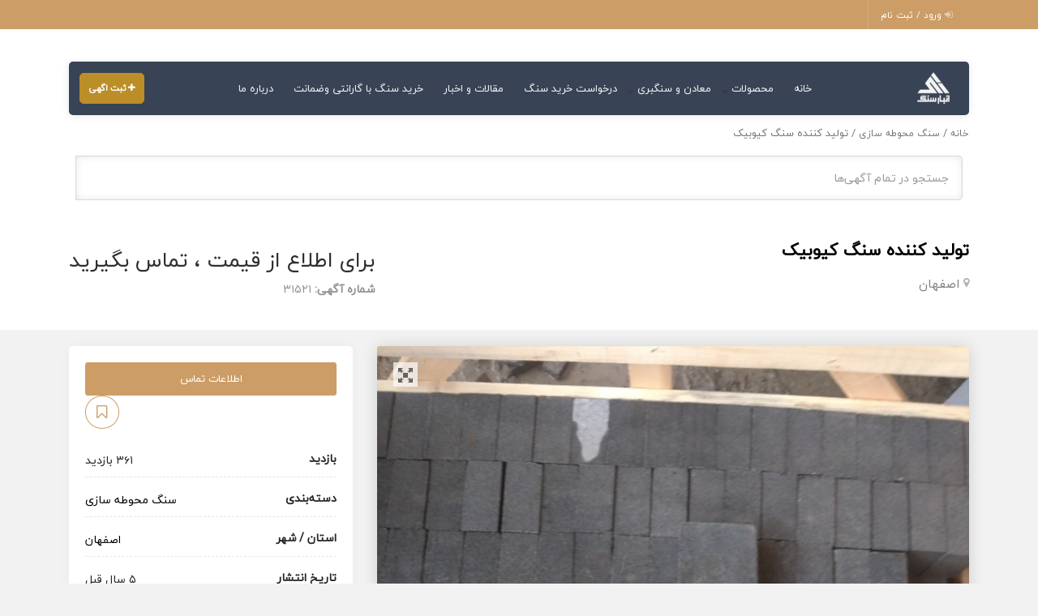

--- FILE ---
content_type: text/html; charset=UTF-8
request_url: https://anbarsang.ir/product/%D8%AA%D9%88%D9%84%DB%8C%D8%AF-%DA%A9%D9%86%D9%86%D8%AF%D9%87-%D8%B3%D9%86%DA%AF-%DA%A9%DB%8C%D9%88%D8%A8%DB%8C%DA%A9/
body_size: 23634
content:
<!DOCTYPE html>
<!-- Design by Tik4.com -->
<html dir="rtl" lang="fa-IR">
  <head>
    <meta charset="UTF-8">
    <meta name="author" content="Tik4">
  	<link rel="pingback" href="https://anbarsang.ir/xmlrpc.php" />
  	<meta http-equiv="X-UA-Compatible" content="IE=edge">
  	<meta name="viewport" content="width=device-width, initial-scale=1" />
    <link rel="stylesheet" href="https://anbarsang.ir/wp-content/themes/charsoogh/style.css" type="text/css" media="screen">
    <link rel="shortcut icon" type="image/png" href="https://anbarsang.ir/wp-content/uploads/2023/08/رنگ-اصلی.png"/>
    <link rel="apple-touch-icon" href="https://anbarsang.ir/wp-content/uploads/2023/08/رنگ-اصلی.png" />
        <meta property="og:image" content="https://anbarsang.ir/wp-content/uploads/2021/06/29abcddaedebaeb56c19b27eb9d4446d_zzz-1.jpg">
    <meta name="twitter:image" content="https://anbarsang.ir/wp-content/uploads/2021/06/29abcddaedebaeb56c19b27eb9d4446d_zzz-1.jpg">
    <title>تولید کننده سنگ کیوبیک &#8211; مرجع خرید و فروش سنگ ساختمانی</title>
<meta name='robots' content='max-image-preview:large' />

<!-- Google Tag Manager for WordPress by gtm4wp.com -->
<script data-cfasync="false" data-pagespeed-no-defer>
	var gtm4wp_datalayer_name = "dataLayer";
	var dataLayer = dataLayer || [];

	const gtm4wp_scrollerscript_debugmode         = false;
	const gtm4wp_scrollerscript_callbacktime      = 100;
	const gtm4wp_scrollerscript_readerlocation    = 130;
	const gtm4wp_scrollerscript_contentelementid  = "content";
	const gtm4wp_scrollerscript_scannertime       = 50;
</script>
<!-- End Google Tag Manager for WordPress by gtm4wp.com --><link rel="alternate" type="application/rss+xml" title="مرجع خرید و فروش سنگ ساختمانی &raquo; تولید کننده سنگ کیوبیک خوراک دیدگاه‌ها" href="https://anbarsang.ir/product/%d8%aa%d9%88%d9%84%db%8c%d8%af-%da%a9%d9%86%d9%86%d8%af%d9%87-%d8%b3%d9%86%da%af-%da%a9%db%8c%d9%88%d8%a8%db%8c%da%a9/feed/" />
<link rel='stylesheet' id='wp-block-library-rtl-css' href='https://anbarsang.ir/wp-includes/css/dist/block-library/style-rtl.min.css?ver=6.3.7' media='all' />
<link rel='stylesheet' id='flex-posts-css' href='https://anbarsang.ir/wp-content/plugins/flex-posts/public/css/flex-posts.min.css?ver=1.9.0' media='all' />
<style id='wpsh-blocks-aparat-style-inline-css'>
.h_iframe-aparat_embed_frame{position:relative}.h_iframe-aparat_embed_frame .ratio{display:block;width:100%;height:auto}.h_iframe-aparat_embed_frame iframe{position:absolute;top:0;left:0;width:100%;height:100%}.wpsh-blocks_aparat{width:100%;clear:both;overflow:auto;display:block;position:relative;padding:30px 0}.wpsh-blocks_aparat_align_center .h_iframe-aparat_embed_frame{margin:0 auto}.wpsh-blocks_aparat_align_left .h_iframe-aparat_embed_frame{margin-right:30%}.wpsh-blocks_aparat_size_small .h_iframe-aparat_embed_frame{max-width:420px}.wpsh-blocks_aparat_size_big .h_iframe-aparat_embed_frame{max-width:720px}

</style>
<style id='wpsh-blocks-justify-style-inline-css'>
.wp-block-wpsh-blocks-justify,.wpsh-blocks_justify{text-align:justify !important}.wpsh-blocks_justify_ltr{direction:ltr !important}.wpsh-blocks_justify_rtl{direction:rtl !important}

</style>
<style id='wpsh-blocks-shamsi-style-inline-css'>
.wpsh-blocks_shamsi_align_center{text-align:center !important}.wpsh-blocks_shamsi_align_right{text-align:right !important}.wpsh-blocks_shamsi_align_left{text-align:left !important}

</style>
<style id='classic-theme-styles-inline-css'>
/*! This file is auto-generated */
.wp-block-button__link{color:#fff;background-color:#32373c;border-radius:9999px;box-shadow:none;text-decoration:none;padding:calc(.667em + 2px) calc(1.333em + 2px);font-size:1.125em}.wp-block-file__button{background:#32373c;color:#fff;text-decoration:none}
</style>
<style id='global-styles-inline-css'>
body{--wp--preset--color--black: #000000;--wp--preset--color--cyan-bluish-gray: #abb8c3;--wp--preset--color--white: #ffffff;--wp--preset--color--pale-pink: #f78da7;--wp--preset--color--vivid-red: #cf2e2e;--wp--preset--color--luminous-vivid-orange: #ff6900;--wp--preset--color--luminous-vivid-amber: #fcb900;--wp--preset--color--light-green-cyan: #7bdcb5;--wp--preset--color--vivid-green-cyan: #00d084;--wp--preset--color--pale-cyan-blue: #8ed1fc;--wp--preset--color--vivid-cyan-blue: #0693e3;--wp--preset--color--vivid-purple: #9b51e0;--wp--preset--gradient--vivid-cyan-blue-to-vivid-purple: linear-gradient(135deg,rgba(6,147,227,1) 0%,rgb(155,81,224) 100%);--wp--preset--gradient--light-green-cyan-to-vivid-green-cyan: linear-gradient(135deg,rgb(122,220,180) 0%,rgb(0,208,130) 100%);--wp--preset--gradient--luminous-vivid-amber-to-luminous-vivid-orange: linear-gradient(135deg,rgba(252,185,0,1) 0%,rgba(255,105,0,1) 100%);--wp--preset--gradient--luminous-vivid-orange-to-vivid-red: linear-gradient(135deg,rgba(255,105,0,1) 0%,rgb(207,46,46) 100%);--wp--preset--gradient--very-light-gray-to-cyan-bluish-gray: linear-gradient(135deg,rgb(238,238,238) 0%,rgb(169,184,195) 100%);--wp--preset--gradient--cool-to-warm-spectrum: linear-gradient(135deg,rgb(74,234,220) 0%,rgb(151,120,209) 20%,rgb(207,42,186) 40%,rgb(238,44,130) 60%,rgb(251,105,98) 80%,rgb(254,248,76) 100%);--wp--preset--gradient--blush-light-purple: linear-gradient(135deg,rgb(255,206,236) 0%,rgb(152,150,240) 100%);--wp--preset--gradient--blush-bordeaux: linear-gradient(135deg,rgb(254,205,165) 0%,rgb(254,45,45) 50%,rgb(107,0,62) 100%);--wp--preset--gradient--luminous-dusk: linear-gradient(135deg,rgb(255,203,112) 0%,rgb(199,81,192) 50%,rgb(65,88,208) 100%);--wp--preset--gradient--pale-ocean: linear-gradient(135deg,rgb(255,245,203) 0%,rgb(182,227,212) 50%,rgb(51,167,181) 100%);--wp--preset--gradient--electric-grass: linear-gradient(135deg,rgb(202,248,128) 0%,rgb(113,206,126) 100%);--wp--preset--gradient--midnight: linear-gradient(135deg,rgb(2,3,129) 0%,rgb(40,116,252) 100%);--wp--preset--font-size--small: 13px;--wp--preset--font-size--medium: 20px;--wp--preset--font-size--large: 36px;--wp--preset--font-size--x-large: 42px;--wp--preset--spacing--20: 0.44rem;--wp--preset--spacing--30: 0.67rem;--wp--preset--spacing--40: 1rem;--wp--preset--spacing--50: 1.5rem;--wp--preset--spacing--60: 2.25rem;--wp--preset--spacing--70: 3.38rem;--wp--preset--spacing--80: 5.06rem;--wp--preset--shadow--natural: 6px 6px 9px rgba(0, 0, 0, 0.2);--wp--preset--shadow--deep: 12px 12px 50px rgba(0, 0, 0, 0.4);--wp--preset--shadow--sharp: 6px 6px 0px rgba(0, 0, 0, 0.2);--wp--preset--shadow--outlined: 6px 6px 0px -3px rgba(255, 255, 255, 1), 6px 6px rgba(0, 0, 0, 1);--wp--preset--shadow--crisp: 6px 6px 0px rgba(0, 0, 0, 1);}:where(.is-layout-flex){gap: 0.5em;}:where(.is-layout-grid){gap: 0.5em;}body .is-layout-flow > .alignleft{float: left;margin-inline-start: 0;margin-inline-end: 2em;}body .is-layout-flow > .alignright{float: right;margin-inline-start: 2em;margin-inline-end: 0;}body .is-layout-flow > .aligncenter{margin-left: auto !important;margin-right: auto !important;}body .is-layout-constrained > .alignleft{float: left;margin-inline-start: 0;margin-inline-end: 2em;}body .is-layout-constrained > .alignright{float: right;margin-inline-start: 2em;margin-inline-end: 0;}body .is-layout-constrained > .aligncenter{margin-left: auto !important;margin-right: auto !important;}body .is-layout-constrained > :where(:not(.alignleft):not(.alignright):not(.alignfull)){max-width: var(--wp--style--global--content-size);margin-left: auto !important;margin-right: auto !important;}body .is-layout-constrained > .alignwide{max-width: var(--wp--style--global--wide-size);}body .is-layout-flex{display: flex;}body .is-layout-flex{flex-wrap: wrap;align-items: center;}body .is-layout-flex > *{margin: 0;}body .is-layout-grid{display: grid;}body .is-layout-grid > *{margin: 0;}:where(.wp-block-columns.is-layout-flex){gap: 2em;}:where(.wp-block-columns.is-layout-grid){gap: 2em;}:where(.wp-block-post-template.is-layout-flex){gap: 1.25em;}:where(.wp-block-post-template.is-layout-grid){gap: 1.25em;}.has-black-color{color: var(--wp--preset--color--black) !important;}.has-cyan-bluish-gray-color{color: var(--wp--preset--color--cyan-bluish-gray) !important;}.has-white-color{color: var(--wp--preset--color--white) !important;}.has-pale-pink-color{color: var(--wp--preset--color--pale-pink) !important;}.has-vivid-red-color{color: var(--wp--preset--color--vivid-red) !important;}.has-luminous-vivid-orange-color{color: var(--wp--preset--color--luminous-vivid-orange) !important;}.has-luminous-vivid-amber-color{color: var(--wp--preset--color--luminous-vivid-amber) !important;}.has-light-green-cyan-color{color: var(--wp--preset--color--light-green-cyan) !important;}.has-vivid-green-cyan-color{color: var(--wp--preset--color--vivid-green-cyan) !important;}.has-pale-cyan-blue-color{color: var(--wp--preset--color--pale-cyan-blue) !important;}.has-vivid-cyan-blue-color{color: var(--wp--preset--color--vivid-cyan-blue) !important;}.has-vivid-purple-color{color: var(--wp--preset--color--vivid-purple) !important;}.has-black-background-color{background-color: var(--wp--preset--color--black) !important;}.has-cyan-bluish-gray-background-color{background-color: var(--wp--preset--color--cyan-bluish-gray) !important;}.has-white-background-color{background-color: var(--wp--preset--color--white) !important;}.has-pale-pink-background-color{background-color: var(--wp--preset--color--pale-pink) !important;}.has-vivid-red-background-color{background-color: var(--wp--preset--color--vivid-red) !important;}.has-luminous-vivid-orange-background-color{background-color: var(--wp--preset--color--luminous-vivid-orange) !important;}.has-luminous-vivid-amber-background-color{background-color: var(--wp--preset--color--luminous-vivid-amber) !important;}.has-light-green-cyan-background-color{background-color: var(--wp--preset--color--light-green-cyan) !important;}.has-vivid-green-cyan-background-color{background-color: var(--wp--preset--color--vivid-green-cyan) !important;}.has-pale-cyan-blue-background-color{background-color: var(--wp--preset--color--pale-cyan-blue) !important;}.has-vivid-cyan-blue-background-color{background-color: var(--wp--preset--color--vivid-cyan-blue) !important;}.has-vivid-purple-background-color{background-color: var(--wp--preset--color--vivid-purple) !important;}.has-black-border-color{border-color: var(--wp--preset--color--black) !important;}.has-cyan-bluish-gray-border-color{border-color: var(--wp--preset--color--cyan-bluish-gray) !important;}.has-white-border-color{border-color: var(--wp--preset--color--white) !important;}.has-pale-pink-border-color{border-color: var(--wp--preset--color--pale-pink) !important;}.has-vivid-red-border-color{border-color: var(--wp--preset--color--vivid-red) !important;}.has-luminous-vivid-orange-border-color{border-color: var(--wp--preset--color--luminous-vivid-orange) !important;}.has-luminous-vivid-amber-border-color{border-color: var(--wp--preset--color--luminous-vivid-amber) !important;}.has-light-green-cyan-border-color{border-color: var(--wp--preset--color--light-green-cyan) !important;}.has-vivid-green-cyan-border-color{border-color: var(--wp--preset--color--vivid-green-cyan) !important;}.has-pale-cyan-blue-border-color{border-color: var(--wp--preset--color--pale-cyan-blue) !important;}.has-vivid-cyan-blue-border-color{border-color: var(--wp--preset--color--vivid-cyan-blue) !important;}.has-vivid-purple-border-color{border-color: var(--wp--preset--color--vivid-purple) !important;}.has-vivid-cyan-blue-to-vivid-purple-gradient-background{background: var(--wp--preset--gradient--vivid-cyan-blue-to-vivid-purple) !important;}.has-light-green-cyan-to-vivid-green-cyan-gradient-background{background: var(--wp--preset--gradient--light-green-cyan-to-vivid-green-cyan) !important;}.has-luminous-vivid-amber-to-luminous-vivid-orange-gradient-background{background: var(--wp--preset--gradient--luminous-vivid-amber-to-luminous-vivid-orange) !important;}.has-luminous-vivid-orange-to-vivid-red-gradient-background{background: var(--wp--preset--gradient--luminous-vivid-orange-to-vivid-red) !important;}.has-very-light-gray-to-cyan-bluish-gray-gradient-background{background: var(--wp--preset--gradient--very-light-gray-to-cyan-bluish-gray) !important;}.has-cool-to-warm-spectrum-gradient-background{background: var(--wp--preset--gradient--cool-to-warm-spectrum) !important;}.has-blush-light-purple-gradient-background{background: var(--wp--preset--gradient--blush-light-purple) !important;}.has-blush-bordeaux-gradient-background{background: var(--wp--preset--gradient--blush-bordeaux) !important;}.has-luminous-dusk-gradient-background{background: var(--wp--preset--gradient--luminous-dusk) !important;}.has-pale-ocean-gradient-background{background: var(--wp--preset--gradient--pale-ocean) !important;}.has-electric-grass-gradient-background{background: var(--wp--preset--gradient--electric-grass) !important;}.has-midnight-gradient-background{background: var(--wp--preset--gradient--midnight) !important;}.has-small-font-size{font-size: var(--wp--preset--font-size--small) !important;}.has-medium-font-size{font-size: var(--wp--preset--font-size--medium) !important;}.has-large-font-size{font-size: var(--wp--preset--font-size--large) !important;}.has-x-large-font-size{font-size: var(--wp--preset--font-size--x-large) !important;}
.wp-block-navigation a:where(:not(.wp-element-button)){color: inherit;}
:where(.wp-block-post-template.is-layout-flex){gap: 1.25em;}:where(.wp-block-post-template.is-layout-grid){gap: 1.25em;}
:where(.wp-block-columns.is-layout-flex){gap: 2em;}:where(.wp-block-columns.is-layout-grid){gap: 2em;}
.wp-block-pullquote{font-size: 1.5em;line-height: 1.6;}
</style>
<link rel='stylesheet' id='VsTr-frontend-css' href='https://anbarsang.ir/wp-content/plugins/WP_VisitorsTracker/assets/css/frontend.css?ver=4.4' media='all' />
<link rel='stylesheet' id='url-shortify-css' href='https://anbarsang.ir/wp-content/plugins/url-shortify/lite/dist/styles/url-shortify.css?ver=1.7.9.1' media='all' />
<link rel='stylesheet' id='photoswipe-css' href='https://anbarsang.ir/wp-content/plugins/woocommerce/assets/css/photoswipe/photoswipe.min.css?ver=6.8.0' media='all' />
<link rel='stylesheet' id='photoswipe-default-skin-css' href='https://anbarsang.ir/wp-content/plugins/woocommerce/assets/css/photoswipe/default-skin/default-skin.min.css?ver=6.8.0' media='all' />
<link rel='stylesheet' id='woocommerce-layout-rtl-css' href='https://anbarsang.ir/wp-content/plugins/woocommerce/assets/css/woocommerce-layout-rtl.css?ver=6.8.0' media='all' />
<link rel='stylesheet' id='woocommerce-smallscreen-rtl-css' href='https://anbarsang.ir/wp-content/plugins/woocommerce/assets/css/woocommerce-smallscreen-rtl.css?ver=6.8.0' media='only screen and (max-width: 768px)' />
<link rel='stylesheet' id='woocommerce-general-rtl-css' href='https://anbarsang.ir/wp-content/plugins/woocommerce/assets/css/woocommerce-rtl.css?ver=6.8.0' media='all' />
<style id='woocommerce-inline-inline-css'>
.woocommerce form .form-row .required { visibility: visible; }
</style>
<link rel='stylesheet' id='mega-theme-icon-css' href='https://anbarsang.ir/wp-content/plugins/elementor-pro/megatheme/includes/icon/style.css?ver=6.3.7' media='all' />
<link rel='stylesheet' id='charsooghpay-rtl-css' href='https://anbarsang.ir/wp-content/themes/charsoogh/includes/payment/assets/css/formstyle_rtl.css?ver=6.3.7' media='all' />
<link rel='stylesheet' id='icofont-css' href='https://anbarsang.ir/wp-content/themes/charsoogh/includes/elements/extension/admin/assets/css/icofont.min.css?ver=3.3.2' media='all' />
<link rel='stylesheet' id='leaflet-css' href='https://anbarsang.ir/wp-content/themes/charsoogh/assets/bootstrap/leaflet.css?ver=1.1' media='all' />
<link rel='stylesheet' id='owl-carousel-css' href='https://anbarsang.ir/wp-content/themes/charsoogh/includes/elements/extension/assets/css/owl.carousel.min.css?ver=3.3.2' media='all' />
<link rel='stylesheet' id='bootstrap-select-css' href='https://anbarsang.ir/wp-content/themes/charsoogh/assets/css/bootstrap-select.min.css?ver=6.3.7' media='all' />
<link rel='stylesheet' id='bootstrap-min-rtl-css' href='https://anbarsang.ir/wp-content/themes/charsoogh/assets/bootstrap/bootstrap.min-rtl.css?ver=6.3.7' media='all' />
<link rel='stylesheet' id='charsoogh-theme-css' href='https://anbarsang.ir/wp-content/themes/charsoogh/assets/css/charsoogh.css?ver=6.3.7' media='all' />
<link rel='stylesheet' id='font-awesome-css' href='https://anbarsang.ir/wp-content/plugins/elementor/assets/lib/font-awesome/css/font-awesome.min.css?ver=4.7.0' media='all' />
<link rel='stylesheet' id='dropzone-css' href='https://anbarsang.ir/wp-content/themes/charsoogh/assets/css/dropzone.min.css?ver=6.3.7' media='all' />
<link rel='stylesheet' id='glightbox-css' href='https://anbarsang.ir/wp-content/themes/charsoogh/assets/css/glightbox.min.css?ver=6.3.7' media='all' />
<link rel='stylesheet' id='wpsh-style-css' href='https://anbarsang.ir/wp-content/plugins/wp-shamsi/assets/css/wpsh_custom.css?ver=4.3.3' media='all' />
<style id='wpsh-style-inline-css'>

            .gform_wrapper {
                display: block !important;
            }
        
</style>
<script src='https://anbarsang.ir/wp-includes/js/jquery/jquery.min.js?ver=3.7.0' id='jquery-core-js'></script>
<script src='https://anbarsang.ir/wp-includes/js/jquery/jquery-migrate.min.js?ver=3.4.1' id='jquery-migrate-js'></script>
<script id='charsooghpay-ajax-handle-js-extra'>
var charsooghpay_ajax_script_obj = {"ajaxurl":"https:\/\/anbarsang.ir\/wp-admin\/admin-ajax.php"};
</script>
<script src='https://anbarsang.ir/wp-content/themes/charsoogh/includes/payment/assets/js/charsooghpayajax.js?ver=6.3.7' id='charsooghpay-ajax-handle-js'></script>
<script id='VsTr-frontend-js-extra'>
var ajaxurl = "https:\/\/anbarsang.ir\/wp-admin\/admin-ajax.php";
var vstr_userID = ["0"];
var vstr_pageID = ["31521"];
var vstr_pageList = [null];
var vstr_excludePage = ["0"];
var vstr_max_user_timeout = ["0"];
var vstr_noTactile = ["0"];
var vstr_mode = ["all"];
var vstr_ip = ["3.129.204.81"];
</script>
<script src='https://anbarsang.ir/wp-content/plugins/WP_VisitorsTracker/assets/js/frontend.min.js?ver=4.4' id='VsTr-frontend-js'></script>
<script id='url-shortify-js-extra'>
var usParams = {"ajaxurl":"https:\/\/anbarsang.ir\/wp-admin\/admin-ajax.php"};
</script>
<script src='https://anbarsang.ir/wp-content/plugins/url-shortify/lite/dist/scripts/url-shortify.js?ver=1.7.9.1' id='url-shortify-js'></script>
<script src='https://anbarsang.ir/wp-content/plugins/duracelltomi-google-tag-manager/dist/js/analytics-talk-content-tracking.js?ver=1.19' id='gtm4wp-scroll-tracking-js'></script>
<script src='https://anbarsang.ir/wp-content/themes/charsoogh/assets/js/popper.min.js?ver=6.3.7' id='popper-js'></script>
<script src='https://anbarsang.ir/wp-content/themes/charsoogh/assets/js/bootstrap.js?ver=6.3.7' id='bootstrap-js'></script>
<script src='https://anbarsang.ir/wp-content/themes/charsoogh/assets/js/jquery-confirm.js?ver=6.3.7' id='jquery-confirm-js'></script>
<script src='https://anbarsang.ir/wp-content/themes/charsoogh/assets/js/iCheck.js?ver=6.3.7' id='iCheck-js'></script>
<script src='https://anbarsang.ir/wp-content/themes/charsoogh/assets/js/selectize.js?ver=6.3.7' id='selectize-js'></script>
<script src='https://anbarsang.ir/wp-content/themes/charsoogh/assets/js/bootstrap-select.min.js?ver=6.3.7' id='bootstrap-select-js'></script>
<script src='https://anbarsang.ir/wp-content/themes/charsoogh/assets/js/owl-carousel.js?ver=6.3.7' id='owl-carousel-js'></script>
<script src='https://anbarsang.ir/wp-content/themes/charsoogh/assets/js/bootstrap-validat.js?ver=6.3.7' id='bootstrap-validat-js'></script>
<script src='https://anbarsang.ir/wp-content/themes/charsoogh/assets/js/pattern-validation.js?ver=6.3.7' id='pattern-validation-js'></script>
<script src='https://anbarsang.ir/wp-content/themes/charsoogh/assets/js/charsoogh.js?ver=6.3.7' id='charsoogh-js'></script>
<script src='https://anbarsang.ir/wp-content/themes/charsoogh/assets/js/dropzone.min.js?ver=6.3.7' id='dropzone-js'></script>
<script src='https://anbarsang.ir/wp-content/themes/charsoogh/assets/js/jquery-validate.bootstrap-tooltip.min.js?ver=6.3.7' id='validate-js'></script>
<script src='https://anbarsang.ir/wp-content/themes/charsoogh/assets/js/flickity.pkgd.js?ver=6.3.7' id='flickity-js'></script>
<script src='https://anbarsang.ir/wp-content/themes/charsoogh/assets/js/num2persian.js?ver=6.3.7' id='num2persian-js'></script>
<script src='https://anbarsang.ir/wp-content/themes/charsoogh/assets/js/glightbox.min.js?ver=6.3.7' id='glightbox-js'></script>
<link rel="EditURI" type="application/rsd+xml" title="RSD" href="https://anbarsang.ir/xmlrpc.php?rsd" />
<meta name="generator" content="WordPress 6.3.7" />
<meta name="generator" content="WooCommerce 6.8.0" />
<link rel="canonical" href="https://anbarsang.ir/product/%d8%aa%d9%88%d9%84%db%8c%d8%af-%da%a9%d9%86%d9%86%d8%af%d9%87-%d8%b3%d9%86%da%af-%da%a9%db%8c%d9%88%d8%a8%db%8c%da%a9/" />
<link rel='shortlink' href='https://anbarsang.ir/?p=31521' />
<link rel="alternate" type="application/json+oembed" href="https://anbarsang.ir/wp-json/oembed/1.0/embed?url=https%3A%2F%2Fanbarsang.ir%2Fproduct%2F%25d8%25aa%25d9%2588%25d9%2584%25db%258c%25d8%25af-%25da%25a9%25d9%2586%25d9%2586%25d8%25af%25d9%2587-%25d8%25b3%25d9%2586%25da%25af-%25da%25a9%25db%258c%25d9%2588%25d8%25a8%25db%258c%25da%25a9%2F" />
<link rel="alternate" type="text/xml+oembed" href="https://anbarsang.ir/wp-json/oembed/1.0/embed?url=https%3A%2F%2Fanbarsang.ir%2Fproduct%2F%25d8%25aa%25d9%2588%25d9%2584%25db%258c%25d8%25af-%25da%25a9%25d9%2586%25d9%2586%25d8%25af%25d9%2587-%25d8%25b3%25d9%2586%25da%25af-%25da%25a9%25db%258c%25d9%2588%25d8%25a8%25db%258c%25da%25a9%2F&#038;format=xml" />
<script> !function (t, e, n) { t.yektanetAnalyticsObject = n, t[n] = t[n] || function () { t[n].q.push(arguments) }, t[n].q = t[n].q || []; var a = new Date, r = a.getFullYear().toString() + "0" + a.getMonth() + "0" + a.getDate() + "0" + a.getHours(), c = e.getElementsByTagName("script")[0], s = e.createElement("script"); s.id = "ua-script-bIC7nNbd"; s.dataset.analyticsobject = n; s.async = 1; s.type = "text/javascript"; s.src = "https://cdn.yektanet.com/rg_woebegone/scripts_v3/bIC7nNbd/rg.complete.js?v=" + r, c.parentNode.insertBefore(s, c) }(window, document, "yektanet"); </script>
<!-- Global site tag (gtag.js) - Google Analytics -->
<script async src="https://www.googletagmanager.com/gtag/js?id=UA-177931427-1"></script>
<script>
  window.dataLayer = window.dataLayer || [];
  function gtag(){dataLayer.push(arguments);}
  gtag('js', new Date());

  gtag('config', 'UA-177931427-1');
<script data-host="https://analytics.tik4.com" data-dnt="false" src="https://analytics.tik4.com/js/script.js" id="ZwSg9rf6GA" async defer></script>
<!-- Google Tag Manager for WordPress by gtm4wp.com -->
<!-- GTM Container placement set to automatic -->
<script data-cfasync="false" data-pagespeed-no-defer type="text/javascript">
	var dataLayer_content = {"pagePostType":"product","pagePostType2":"single-product","pagePostAuthor":"09134302670"};
	dataLayer.push( dataLayer_content );
</script>
<script data-cfasync="false">
(function(w,d,s,l,i){w[l]=w[l]||[];w[l].push({'gtm.start':
new Date().getTime(),event:'gtm.js'});var f=d.getElementsByTagName(s)[0],
j=d.createElement(s),dl=l!='dataLayer'?'&l='+l:'';j.async=true;j.src=
'//www.googletagmanager.com/gtm.js?id='+i+dl;f.parentNode.insertBefore(j,f);
})(window,document,'script','dataLayer','GTM-5BJJCQZ');
</script>
<!-- End Google Tag Manager -->
<!-- End Google Tag Manager for WordPress by gtm4wp.com --><script>
function user_favorite(postID){var bookmark=localStorage.getItem("https://anbarsang.ir");bookmark=(bookmark)?JSON.parse(bookmark):[];if(jQuery.inArray(postID,bookmark)!=-1){jQuery('.favorite_'+postID).addClass('favorited-ad');jQuery('.favorited-ad').attr("title","به علاقه‌مندی اضافه شد");jQuery(".favorite_"+postID).on("click" , function(event) {event.stopPropagation();event.stopImmediatePropagation();jQuery.confirm({icon:'fa fa-warning',title:'علاقه‌مندی ها',rtl: true,bgOpacity:0.5,backgroundDismiss:!0,content:'این آگهی قبلا در علاقه‌مندی شما به ثبت رسیده است.',buttons:{specialKey:{btnClass:'btn-danger',text:'حذف از علاقه‌مندی',action:function(){bookmark.splice(jQuery.inArray(postID,bookmark),1);localStorage.setItem('https://anbarsang.ir',JSON.stringify(bookmark));location.reload()}},cancel:{btnClass:'btn-info',text:'لغو',action:function(){backgroundDismiss:!0}}}})})}else{jQuery(".favorite_"+postID).on("click" , function(event) {event.stopPropagation();event.stopImmediatePropagation();var bookmark=localStorage.getItem("https://anbarsang.ir");bookmark=(bookmark)?JSON.parse(bookmark):[];if(jQuery.inArray(postID,bookmark)!=-1){jQuery.confirm({icon:'fa fa-warning',title:'علاقه‌مندی ها',bgOpacity:0.5,rtl: true,backgroundDismiss:!0,content:'این آگهی قبلا در علاقه‌مندی شما به ثبت رسیده است.',buttons:{specialKey:{btnClass:'btn-danger',text:'حذف از علاقه‌مندی',action:function(){bookmark.splice(jQuery.inArray(postID,bookmark),1);localStorage.setItem('https://anbarsang.ir',JSON.stringify(bookmark));location.reload()}},cancel:{btnClass:'btn-info',text:'لغو',action:function(){backgroundDismiss:!0}}},})}else{bookmark.push(postID);localStorage.setItem('https://anbarsang.ir',JSON.stringify(bookmark));jQuery.dialog({title:'',rtl: true,bgOpacity:0.5,backgroundDismiss:!0,content:'به علاقه‌مندی اضافه شد',})}
jQuery('.favorite_'+postID).addClass('favorited-ad')})}}
</script>

<style>


@font-face{font-family:'IranYekan';font-display: swap;font-style:normal;font-weight:normal;src:url('https://anbarsang.ir/wp-content/themes/charsoogh/assets/fonts/eot/iranyekanwebregular.eot');src:url('https://anbarsang.ir/wp-content/themes/charsoogh/assets/fonts/eot/iranyekanwebregular.eot?#iefix') format('embedded-opentype'),url('https://anbarsang.ir/wp-content/themes/charsoogh/assets/fonts/woff2/iranyekanwebregular.woff2') format('woff2'),url('https://anbarsang.ir/wp-content/themes/charsoogh/assets/fonts/woff/iranyekanwebregular.woff') format('woff'),url('https://anbarsang.ir/wp-content/themes/charsoogh/assets/fonts/ttf/iranyekanwebregular.ttf') format('truetype');}


body, html{font-family: 'IranYekan',tahoma;}

.main-search-form.style-2 .btn.btn-primary i:after{font-family: 'IranYekan',tahoma;}

.elementor-widget-charsoogh_heading .charsoogh-heading-text, .search-input, .tooltip.fade.show, p,.charsoogh-title-subtitle{font-family: 'IranYekan', tahoma !important;}

.elementor-widget-charsoogh_heading .charsoogh-divider-text,.charsoogh-subheading{font-family: 'IranYekan', tahoma !important;}

.elementor-widget-info-box .charsoogh-infobox-title-prefix{font-family: 'IranYekan', tahoma !important;}

.elementor-widget-info-box .charsoogh-infobox-text{font-family: 'IranYekan', tahoma !important;}

.elementor-widget-info-box .charsoogh-infobox-title{font-family: 'IranYekan', tahoma !important;}

#fullmap .l-marker-span, #map .l-marker-span, #map-new-ad .l-marker-span{font-family: 'IranYekan', tahoma !important;}
.block{padding: 2rem;}	
.footer{padding-top: 5rem;}
:root{
  --charsoogh-main: #cc9d67;
}

/*********** Custom Style *************/


.hero .secondary-navigation{background-color: #cc9d67;}





footer .brand-sec{background: none;}

.footer .row:first-child{

  background: rgba(232, 232, 232, 0.4);

    border-radius: 10px;

}

footer .cp-footer{

  border-radius: .5rem;

    border: none;

    background: rgba(232, 232, 232, 0.4);

}







</style>

  <div class="modal left fade" id="charsoogh_category_show" tabindex="-1" role="dialog" aria-labelledby="charsoogh_category_show">
    <div class="modal-dialog modal-sm" role="document">
      <div class="modal-content">
        <div class="modal-header">
          <h5 class="modal-title">دسته‌بندی‌ها</h5>
          <button type="button" class="close" data-dismiss="modal" aria-label="Close">
            <span aria-hidden="true">&times;</span>
          </button>
        </div>
        <div class="modal-body">
          <ul class="vertical-menu">
                        	<li class="cat-item cat-item-1163"><a href="https://anbarsang.ir/product-category/%d8%ab%d8%a8%d8%aa-%d8%af%d8%b1%d8%ae%d9%88%d8%a7%d8%b3%d8%aa-%d8%ae%d8%b1%db%8c%d8%af/" title="درخواست خرید">درخواست خرید</a>
</li>
	<li class="cat-item cat-item-278 dropdown-submenu"><a class="dropdown-child" href="#" title="تامین کنندگان سنگ">تامین کنندگان سنگ <span class="inner-a category-show-all" data-src="https://anbarsang.ir/product-category/%d8%aa%d8%a7%d9%85%db%8c%d9%86-%da%a9%d9%86%d9%86%d8%af%da%af%d8%a7%d9%86-%d8%b3%d9%86%da%af/"><i class="fa fa-external-link" aria-hidden="true"></i></span></a>
<ul class='children'>
	<li class="cat-item cat-item-338"><a href="https://anbarsang.ir/product-category/%d8%b3%d9%86%da%af%d8%a8%d8%b1%db%8c/" title="سنگبری">سنگبری</a>
</li>
	<li class="cat-item cat-item-339"><a href="https://anbarsang.ir/product-category/%d8%b4%d9%88%d8%b1%d9%88%d9%85-%d8%a7%d9%86%d8%a8%d8%a7%d8%b1%d8%b3%d9%86%da%af/" title="شوروم/انبارسنگ">شوروم/انبارسنگ</a>
</li>
	<li class="cat-item cat-item-1157"><a href="https://anbarsang.ir/product-category/%d9%88%d8%a7%d8%b3%d8%b7%d9%87/" title="واسطه">واسطه</a>
</li>
</ul>
</li>
	<li class="cat-item cat-item-140 dropdown-submenu"><a class="dropdown-child" href="#" title="سنگ اسلب">سنگ اسلب <span class="inner-a category-show-all" data-src="https://anbarsang.ir/product-category/%d8%b3%d9%86%da%af_%d9%87%d8%a7%db%8c_%d8%a7%d8%b3%d9%84%d8%a8/"><i class="fa fa-external-link" aria-hidden="true"></i></span></a>
<ul class='children'>
	<li class="cat-item cat-item-150"><a href="https://anbarsang.ir/product-category/%d9%85%d8%b1%d9%85%d8%b1/" title="مرمر">مرمر</a>
</li>
	<li class="cat-item cat-item-142"><a href="https://anbarsang.ir/product-category/%d9%85%d8%b1%d9%85%d8%b1%db%8c%d8%aa/" title="مرمریت">مرمریت</a>
</li>
	<li class="cat-item cat-item-144"><a href="https://anbarsang.ir/product-category/%da%86%db%8c%d9%86%db%8c/" title="چینی کریستال">چینی کریستال</a>
</li>
	<li class="cat-item cat-item-146"><a href="https://anbarsang.ir/product-category/%d8%b3%d9%86%d8%af-%d8%a7%d8%b3%d8%aa%d9%88%d9%86/" title="سنداستون">سنداستون</a>
</li>
	<li class="cat-item cat-item-141"><a href="https://anbarsang.ir/product-category/%d8%aa%d8%b1%d8%a7%d9%88%d8%b1%d8%aa%d9%86/" title="تراورتن">تراورتن</a>
</li>
	<li class="cat-item cat-item-143"><a href="https://anbarsang.ir/product-category/%da%af%d8%b1%d8%a7%d9%86%db%8c%d8%aa/" title="گرانیت">گرانیت</a>
</li>
	<li class="cat-item cat-item-151"><a href="https://anbarsang.ir/product-category/%d8%aa%d8%b1%d8%a7%d9%88%d9%86%db%8c%da%a9%d8%b4/" title="ترااونیکس">ترااونیکس</a>
</li>
	<li class="cat-item cat-item-152"><a href="https://anbarsang.ir/product-category/%d9%85%d8%aa%d9%81%d8%b1%d9%82%d9%87/" title="متفرقه">متفرقه</a>
</li>
</ul>
</li>
	<li class="cat-item cat-item-153 dropdown-submenu"><a class="dropdown-child" href="#" title="سنگ تایل یا پلاک">سنگ تایل یا پلاک <span class="inner-a category-show-all" data-src="https://anbarsang.ir/product-category/%d8%b3%d9%86%da%af_%d9%87%d8%a7%db%8c_%d8%aa%d8%a7%db%8c%d9%84/"><i class="fa fa-external-link" aria-hidden="true"></i></span></a>
<ul class='children'>
	<li class="cat-item cat-item-154"><a href="https://anbarsang.ir/product-category/%d8%aa%d8%b1%d8%a7%d9%88%d8%b1%d8%aa%d9%86-%d8%b3%d9%86%da%af/" title="سنگ تایل تراورتن">سنگ تایل تراورتن</a>
</li>
	<li class="cat-item cat-item-155"><a href="https://anbarsang.ir/product-category/%d9%85%d8%b1%d9%85%d8%b1%db%8c%d8%aa-%d8%b3%d9%86%da%af/" title="مرمریت">مرمریت</a>
</li>
	<li class="cat-item cat-item-160"><a href="https://anbarsang.ir/product-category/%d8%b3%d9%86%d8%af%d8%a7%d8%b3%d8%aa%d9%88%d9%86/" title="سنداستون">سنداستون</a>
</li>
	<li class="cat-item cat-item-159"><a href="https://anbarsang.ir/product-category/%da%af%d8%b1%d8%a7%d9%86%db%8c%d8%aa-%d8%aa%d8%a7%db%8c%d9%84/" title="گرانیت">گرانیت</a>
</li>
	<li class="cat-item cat-item-156"><a href="https://anbarsang.ir/product-category/%d9%85%d8%b1%d9%85%d8%b1%d8%a7%d9%88%d9%86%db%8c%da%a9%d8%b3/" title="مرمر (اونیکس)">مرمر (اونیکس)</a>
</li>
	<li class="cat-item cat-item-157"><a href="https://anbarsang.ir/product-category/%da%86%db%8c%d9%86%db%8c-%d8%aa%d8%a7%db%8c%d9%84/" title="چینی کریستال">چینی کریستال</a>
</li>
	<li class="cat-item cat-item-161"><a href="https://anbarsang.ir/product-category/%d9%84%d8%a7%db%8c%d9%85%d8%b3%d8%aa%d9%88%d9%86-%d8%aa%d8%a7%db%8c%d9%84/" title="لایمستون">لایمستون</a>
</li>
	<li class="cat-item cat-item-163"><a href="https://anbarsang.ir/product-category/%d8%aa%d8%b1%d8%a7%d9%85%db%8c%d8%aa-%d8%aa%d8%a7%db%8c%d9%84/" title="ترامیت">ترامیت</a>
</li>
	<li class="cat-item cat-item-165"><a href="https://anbarsang.ir/product-category/%d9%85%d8%aa%d9%81%d8%b1%d9%82%d9%87-%d8%aa%d8%a7%db%8c%d9%84/" title="متفرقه">متفرقه</a>
</li>
</ul>
</li>
	<li class="cat-item cat-item-335"><a href="https://anbarsang.ir/product-category/%da%a9%d9%88%d9%be-%d9%85%d8%b9%d8%af%d9%86/" title="کوپ و معدن">کوپ و معدن</a>
</li>
	<li class="cat-item cat-item-1160"><a href="https://anbarsang.ir/product-category/%d9%85%d8%a7%d8%b4%db%8c%d9%86-%d8%a2%d9%84%d8%a7%d8%aa-%d8%a7%d8%a8%d8%b2%d8%a7%d8%b1-%d9%85%d8%b9%d8%af%d9%86/" title="ماشین آلات و ابزار معدن">ماشین آلات و ابزار معدن</a>
</li>
	<li class="cat-item cat-item-1146 dropdown-submenu"><a class="dropdown-child" href="#" title="ماشین آلات و ملزومات سنگبری">ماشین آلات و ملزومات سنگبری <span class="inner-a category-show-all" data-src="https://anbarsang.ir/product-category/%d9%85%d8%a7%d8%b4%db%8c%d9%86-%d8%a2%d9%84%d8%a7%d8%aa-%d9%85%d9%84%d8%b2%d9%88%d9%85%d8%a7%d8%aa-%d8%b3%d9%86%da%af%d8%a8%d8%b1%db%8c/"><i class="fa fa-external-link" aria-hidden="true"></i></span></a>
<ul class='children'>
	<li class="cat-item cat-item-1147"><a href="https://anbarsang.ir/product-category/%d8%aa%d8%ac%d9%87%db%8c%d8%b2%d8%a7%d8%aa-%d8%a8%d8%b1%d8%b4-%d9%88-%d9%81%d8%b1%d8%a2%d9%88%d8%b1%db%8c/" title="تجهیزات برش و فرآوری">تجهیزات برش و فرآوری</a>
</li>
	<li class="cat-item cat-item-1148"><a href="https://anbarsang.ir/product-category/%d8%a7%d8%a8%d8%b2%d8%a7%d8%b1%d8%a2%d9%84%d8%a7%d8%aa-%d9%84%d9%88%d8%a7%d8%b2%d9%85-%d9%85%d8%b5%d8%b1%d9%81%db%8c/" title="ابزارآلات و لوازم مصرفی">ابزارآلات و لوازم مصرفی</a>
</li>
	<li class="cat-item cat-item-1149"><a href="https://anbarsang.ir/product-category/%d9%85%d8%aa%d9%81%d8%b1%d9%82%d9%87-%d9%85%d8%a7%d8%b4%db%8c%d9%86-%d8%a2%d9%84%d8%a7%d8%aa-%d9%85%d9%84%d8%b2%d9%88%d9%85%d8%a7%d8%aa-%d8%b3%d9%86%da%af%d8%a8%d8%b1%db%8c/" title="متفرقه">متفرقه</a>
</li>
</ul>
</li>
	<li class="cat-item cat-item-1154"><a href="https://anbarsang.ir/product-category/%d8%b3%d9%86%da%af-%da%a9%d8%a7%d8%b1-%d9%86%d8%b5%d8%a8-%d9%88-%d8%a7%d8%ac%d8%b1%d8%a7/" title="سنگ کار">سنگ کار</a>
</li>
	<li class="cat-item cat-item-1150 dropdown-submenu"><a class="dropdown-child" href="#" title="خدمات سنگ">خدمات سنگ <span class="inner-a category-show-all" data-src="https://anbarsang.ir/product-category/%d8%ae%d8%af%d9%85%d8%a7%d8%aa-%d8%b3%d9%86%da%af/"><i class="fa fa-external-link" aria-hidden="true"></i></span></a>
<ul class='children'>
	<li class="cat-item cat-item-1151"><a href="https://anbarsang.ir/product-category/%d8%b7%d8%b1%d8%a7%d8%ad%db%8c-%d9%88-%d9%85%d8%b9%d9%85%d8%a7%d8%b1%db%8c/" title="طراحی و معماری">طراحی و معماری</a>
</li>
	<li class="cat-item cat-item-1152"><a href="https://anbarsang.ir/product-category/%d8%ad%d9%85%d9%84-%d9%88-%d9%86%d9%82%d9%84/" title="حمل و نقل">حمل و نقل</a>
</li>
	<li class="cat-item cat-item-1153"><a href="https://anbarsang.ir/product-category/%d8%a7%d8%a8%d8%b2%d8%a7%d8%b1-%d8%a8%d8%b1%d8%b4%d8%8ccnc%d9%88/" title="ابزار | برش | CNC سنگ">ابزار | برش | CNC سنگ</a>
</li>
	<li class="cat-item cat-item-1159"><a href="https://anbarsang.ir/product-category/%d8%aa%d8%b9%d9%85%db%8c%d8%b1-%da%a9%d8%a7%d8%b1-%d9%85%d8%aa%d8%ae%d8%b5%d8%b5/" title="تعمیرکار و متخصص">تعمیرکار و متخصص</a>
</li>
	<li class="cat-item cat-item-1155"><a href="https://anbarsang.ir/product-category/%da%a9%d9%81-%d8%b3%d8%a7%d8%a8%db%8c/" title="کف سابی">کف سابی</a>
</li>
	<li class="cat-item cat-item-1156"><a href="https://anbarsang.ir/product-category/%d9%85%d8%aa%d9%81%d8%b1%d9%82%d9%87-%d8%ae%d8%af%d9%85%d8%a7%d8%aa-%d8%b3%d9%86%da%af/" title="متفرقه">متفرقه</a>
</li>
</ul>
</li>
	<li class="cat-item cat-item-173 dropdown-submenu"><a class="dropdown-child" href="#" title="تزئینات سنگی">تزئینات سنگی <span class="inner-a category-show-all" data-src="https://anbarsang.ir/product-category/%d8%aa%d8%b2%d8%a6%db%8c%d9%86%d8%a7%d8%aa-%d8%b3%d9%86%da%af%db%8c/"><i class="fa fa-external-link" aria-hidden="true"></i></span></a>
<ul class='children'>
	<li class="cat-item cat-item-1172"><a href="https://anbarsang.ir/product-category/%d8%a2%d9%86%d8%aa%db%8c%da%a9-%d8%b5%d8%b1%d8%a7%d8%ad%db%8c-%d9%86%d8%b1%d8%af%d9%87-%d8%b3%d9%86%da%af%db%8c/" title="صراحی و نرده سنگی">صراحی و نرده سنگی</a>
</li>
	<li class="cat-item cat-item-1161"><a href="https://anbarsang.ir/product-category/%d8%b3%d9%86%da%af-%d8%a2%d9%86%d8%aa%db%8c%da%a9/" title="سنگ آنتیک">سنگ آنتیک</a>
</li>
	<li class="cat-item cat-item-1158"><a href="https://anbarsang.ir/product-category/%d9%85%d8%b5%d9%86%d9%88%d8%b9%d8%a7%d8%aa-%d8%b3%d9%86%da%af%db%8c/" title="مصنوعات سنگی">مصنوعات سنگی</a>
</li>
	<li class="cat-item cat-item-1165"><a href="https://anbarsang.ir/product-category/%d9%85%d8%aa%d9%81%d8%b1%d9%82%d9%87-%d8%aa%d8%b2%d8%a6%db%8c%d9%86%d8%a7%d8%aa-%d8%b3%d9%86%da%af%db%8c/" title="متفرقه">متفرقه</a>
</li>
</ul>
</li>
	<li class="cat-item cat-item-166"><a href="https://anbarsang.ir/product-category/%d8%b3%d9%86%da%af-%d9%87%d8%a7%db%8c-%d9%85%d8%ad%d9%88%d8%b7%d9%87-%d8%b3%d8%a7%d8%b2%db%8c/" title="سنگ محوطه سازی">سنگ محوطه سازی</a>
</li>
	<li class="cat-item cat-item-1205"><a href="https://anbarsang.ir/product-category/%d8%b3%d9%86%da%af-%d9%85%d8%b2%d8%a7%d8%b1/" title="سنگ مزار">سنگ مزار</a>
</li>
	<li class="cat-item cat-item-1164"><a href="https://anbarsang.ir/product-category/%d8%a7%d8%b3%d8%aa%d8%ae%d8%af%d8%a7%d9%85-%d9%88-%da%a9%d8%a7%d8%b1%db%8c%d8%a7%d8%a8%db%8c/" title="استخدام و کاریابی">استخدام و کاریابی</a>
</li>
	<li class="cat-item cat-item-15"><a href="https://anbarsang.ir/product-category/%d8%a8%d8%af%d9%88%d9%86-%d8%af%d8%b3%d8%aa%d9%87%d8%a8%d9%86%d8%af%db%8c/" title="متفرقه">متفرقه</a>
</li>
          </ul>
      </nav>
      </div>
        </div>
      </div>
    </div>
	<noscript><style>.woocommerce-product-gallery{ opacity: 1 !important; }</style></noscript>
	<meta name="generator" content="Elementor 3.18.0-dev4; features: e_dom_optimization, e_optimized_assets_loading, e_optimized_css_loading, e_font_icon_svg, additional_custom_breakpoints, block_editor_assets_optimize, e_image_loading_optimization; settings: css_print_method-external, google_font-enabled, font_display-auto">
<meta name="redi-version" content="1.2.5" /><link rel="icon" href="https://anbarsang.ir/wp-content/uploads/2023/08/cropped-رنگ-اصلی-1-32x32.png" sizes="32x32" />
<link rel="icon" href="https://anbarsang.ir/wp-content/uploads/2023/08/cropped-رنگ-اصلی-1-192x192.png" sizes="192x192" />
<link rel="apple-touch-icon" href="https://anbarsang.ir/wp-content/uploads/2023/08/cropped-رنگ-اصلی-1-180x180.png" />
<meta name="msapplication-TileImage" content="https://anbarsang.ir/wp-content/uploads/2023/08/cropped-رنگ-اصلی-1-270x270.png" />
<style>.shorten_url { 
	   padding: 10px 10px 10px 10px ; 
	   border: 1px solid #AAAAAA ; 
	   background-color: #EEEEEE ;
}</style>		<style id="wp-custom-css">
			/* تغیرات تیک */ 
.fa.fa-external-link::before{
	content:"\f08e" !important;
}
#edit_submit label[for=title] {
	display:none;
}
.hero .main-navigation .navbar ul.navbar-nav{
	margin-right:5px;
    margin: auto;
}
#edit_submit #title {
	pointer-events: none; 
	background:#ccc;
}
@media (max-width: 991px){
	.hero .main-navigation .navbar .submit_ad button{
		background-color:var(--charsoogh-main) !important;
		color:white !important;
	}
}
.hero .main-navigation .navbar .submit_ad button{
		background-color:var(--charsoogh-main) !important;
		color:white !important;
	}
/* پایان تغییرات ورژن 9 */
.hero .hero-wrapper {
    padding-bottom: 4rem;
}
.hero .page-title {

}
.item p.location {
    background: rgb(255 255 255 / 90%);
    padding: 10px;
    color: #ffffff !important;
}
.item h4 a {
    color: #b70000;
    transition: none;
}
.forum-li{
	width:auto !important;
}

#woocommerce-coupon-data .wc-metaboxes-wrapper, #woocommerce-coupon-data .woocommerce_options_panel, #woocommerce-product-data .wc-metaboxes-wrapper, #woocommerce-product-data .woocommerce_options_panel{
	width: 80% !important;
}

h1 {
font-size: 1.5em;
}
h3 {
	line-height: 200% ;
}
p {
	font-size: 1.1em;
	line-height: 2.3
}
li {
	font-size: 1.05em;
	line-height: 2
}
body.archive.tag :hover{
	background-color:#F2F2F2 !important;
}
body.archive.tag{
	background-color:#F2F2F2 !important;
}

.add_new_post_dashboard{
	z-index:99;
}

.detail-box{
	margin:2px;
}
.post_thumb>img{
	display:none;
	height: 300px !important;
    object-fit: scale-down;
}

@media screen and (max-width:720px){

	.woocommerce-form-register .loading{
		   
    margin: -30px auto !important;
	}
	
	.blog-post.blog-archive img {
	height: auto !important;
}

}

.charsoogh_register_change{
	z-index:1
}
.fa-map-marker:before {
    content: "\f041" !important;
}


.no-padding{
	padding-left:0px !important;
    padding-right: 0px !important;
}


.main-navigation .navbar .nav-btn li a {
    background-color: #BB8E28!important;
    border-color: #BB8E28 !important;
    color: #fff !important;
    margin: 0 !important;
	border-radius:5px;
   
}


.main-navigation .navbar .nav-btn {
    list-style-type: none !important;
}

/* لطفا پاک نشود */ 
.title-edit-ad-sec{
	display:block;
	font-size:16px;
	margin-right:10px;
	color:#777;
	padding-top:12px;
	padding-bottom:12px;
}

.sidebar .custom-btn:empty{
		display:none;
}
.custom-contact-box{
	margin-bottom:10px;
}
.sidebar .custom-btn{
	padding:10px;
	margin-bottom:15px !important;
	 white-space: break-spaces;
}
.sidebar .contact_info{
	width:100% !important;
	max-width: 100% !important;
	padding:10px;
}
.item p.location:before{
font-family: 'fontawesome';
    content: "\f041";
    position: relative;
    font-size: 1.3rem;
    opacity: .6;
    margin-left: 0.2rem;
    float: right;
	    bottom: auto;
}
.item p.location{    
    top: 9.5rem;
    font-size: 13px;
		position: absolute;
    z-index: 1;
		padding-bottom:12px !important;
		margin-bottom:0px !important;
    right: 0;
    background: rgba(41, 41, 41, 0.9);
    color: white !important;
    bottom: 8rem;
    top: auto;
		height:auto !important;
    border-top-left-radius: 5px;
    border-bottom-left-radius: 5px;
}
.item .location a{
	    color: #fff;
   		transition: none;
}

.item .meta .title p{
	height:auto !important;
}

.blog-post .blog-post-content .location a{
	color:white !important;
}
.blog-post .blog-post-content .location a{
	color:#eee !important;
}

.blog-post .blog-post-content .meta p{
	color:black !important;
}
.charsoogh-bp-content.charsoogh-pc-text {
    text-align: center !important;
}
tr {
    border: 1px solid #c5b5b5;
}
td {
    border: 1px solid #c5b5b5;
}
.elementor-82922 .elementor-element.elementor-element-0ab0cce .charsoogh-accordion-header {
    color: #f3f3f3 !important;
    background-color: #a01d1d !important;
    padding: 15px 19px 2px 18px;
    font-weight: 300 !important;
}
element.style {
    background-image: url(https://anbarsang.ir/wp-content/themes/charsoogh/assets/img/footer-background-icons.jpg);
    display: none !important;
}
.navbar-light .navbar-nav .nav-link
{
	font-size:13px
}
.hero .main-navigation .navbar-brand
{
	margin-left:25px !important
}
.hero .secondary-navigation a, .hero .secondary-navigation span
{
	padding:7px 15px !important;
}
.navbar-brand >  img {
	width: 40px !important;
    margin-right: 14px;
}

.navbar-light .navbar-nav .active>.nav-link, .navbar-light .navbar-nav .nav-link.active, .navbar-light .navbar-nav .nav-link.show, .navbar-light .navbar-nav .show>.nav-link{
	    color: #384355 !important;
}
.form-row>.col, .form-row>[class*=col-] {
	    text-align: left;
}
.form.hero-form [type="submit"] {
    background: #a4afc3;
	border-radius: 0 !important;
    /* border-radius: 40px !important; */
    border-bottom-left-radius: 10px !important;
    border-top-left-radius: 10px !important;
    color: #384355;
    font-weight: bold !important;
    /* width: 83% !important; */
    width: 58px !important;
	border: 2px solid #a4afc3;
	border: 2px solid #a4afc3;
    margin-right: -6px;
	padding: 13.5px !important;
	
}
input[type="text"], input[type="email"], input[type="date"], input[type="time"], input[type="search"], input[type="password"], input[type="number"], input[type="url"], input[type="tel"], textarea.form-control, textarea {
	      border-radius: 5px;
    border-bottom-left-radius: 0;
    border-top-left-radius: 0;
    padding: 16px !important;
}
.woocommerce-product-search{
	margin-top: 15px;
}
.hero .main-navigation .navbar ul.navbar-nav>li.nav-item ul.child{
	    background-color: #384355;
}
.navbar-light .navbar-nav .nav-link:focus, .navbar-light .navbar-nav .nav-link:hover{
	    color: #2d2d2d !important;
}
@media (max-width: 991px){
	.hero .main-navigation .navbar .submit_ad {
		text-align: left !important;
		 justify-content: left;
		 
	}
	.hero .main-navigation .navbar ol.nav-btn li button, .hero .main-navigation .navbar ol.nav-btn li a {
		width: 100px;
    padding: 0.3rem !important;
    font-size: calc(10px + 0.2vw);
	}
	.navbar-light .navbar-toggler-icon {
		background-image: url(https://anbarsang.ir/wp-content/uploads/2023/08/logo-2.png);
 }
}
.bootstrap-select .btn.dropdown-toggle {
display: none;
}
.product_cat {
	border-radius: 4px;
	width: 100%;
}
span{
	font-family: IranYekan !important;
}
.mainNav{
	 background: rgb(56 67 85) !important;
}
.hero .main-navigation.header-style-2 .navbar{
	    border-radius: 5px;
}
select {
    width: 100%;
    padding: 1.4rem;
    border-radius: 0.3rem;
    background-color: #fff;
    box-shadow: none;
    border: 0.1rem solid rgb(0 0 0 / 17%);
    color: #b5b5b5;
}
.col-half{
    -webkit-box-flex: 0;
    -ms-flex: 0 0 8.333333%;
    flex: 0 0 6.333333%;
    max-width: 6.333333%;
}
.col-true-half{
	    -webkit-box-flex: 0;
    -ms-flex: 0 0 91.666667%;
    flex: 0 0 93.666667%;
    max-width: 93.666667%;
}
.fa-search:before{
	font-size: 18px;
}
.margin-manual{
	margin-right: -10px;
}
.hero{
	background-color: #fff !important
}
.hero .secondary-navigation{
	display:block;
}		</style>
		  </head>
<body class="rtl product-template-default single single-product postid-31521 woocommerce-page woocommerce elementor-beta elementor-default elementor-kit-1225">
  
<!-- GTM Container placement set to automatic -->
<!-- Google Tag Manager (noscript) -->
				<noscript><iframe src="https://www.googletagmanager.com/ns.html?id=GTM-5BJJCQZ" height="0" width="0" style="display:none;visibility:hidden" aria-hidden="true"></iframe></noscript>
<!-- End Google Tag Manager (noscript) -->    <div class="page home-page">
        <header class="hero">
            <div class="hero-wrapper">
                <div class="secondary-navigation">
                    <div class="container">
                      <nav class="navbar-expand-lg">
                                            <div class="navbar" id="top-navbar">
                        <ul class="right">
                                                                                  <li>
                                <a href="https://anbarsang.ir/my-account/">
                                    <i class="fa fa-sign-in"></i> ورود / ثبت نام                                </a>
                            </li>
                                                                                                                                                          </ul>
                        </div>
                        </nav>
                    </div>
                </div>
                <div class="mainHeader">
                 <div class="main-navigation header-style-2" >
    <div class="container">
        <nav class="navbar navbar-expand-lg navbar-light justify-content-between">
            <a class="navbar-brand" href="https://anbarsang.ir">
                <img src="https://anbarsang.ir/wp-content/uploads/2023/08/لوگو-برای-پس-زمینه-تیره-1.png" alt="سایت خرید و فروش انبارسنگ">
            </a>
            <button class="navbar-toggler" type="button" data-toggle="collapse" data-target="#navbar" aria-controls="navbar" aria-expanded="false" aria-label="Toggle navigation">
                <span class="navbar-toggler-icon"></span>
            </button>
            <div class="justify-content-between mainNav">
                <!--Main navigation list-->
                <ul id="menu-%d9%85%d9%86%d9%88-%d8%a7%d8%b5%d9%84%db%8c" class="navbar-nav"><li id="menu-item-2243" class="menu-item menu-item-type-custom menu-item-object-custom menu-item-home nav-item menu-item-2243"><a href="https://anbarsang.ir" class="nav-link">خانه</a></li>
<li id="menu-item-92182" class="menu-item menu-item-type-custom menu-item-object-custom menu-item-has-children nav-item menu-item-92182 has-child"><a href="#" data-toggle="has-child" class="nav-link">محصولات</a>
<ul role="menu" class="child">
	<li id="menu-item-92159" class="menu-item menu-item-type-post_type menu-item-object-page nav-item menu-item-92159"><a href="https://anbarsang.ir/%d8%b3%d9%86%da%af-%d8%aa%d8%b1%d8%a7%d9%88%d8%b1%d8%aa%d9%86/" class="nav-link">سنگ تراورتن</a></li>
	<li id="menu-item-92164" class="menu-item menu-item-type-post_type menu-item-object-page nav-item menu-item-92164"><a href="https://anbarsang.ir/%d8%b3%d9%86%da%af-%d9%85%d8%b1%d9%85%d8%b1/" class="nav-link">سنگ مرمر</a></li>
	<li id="menu-item-37477" class="menu-item menu-item-type-custom menu-item-object-custom nav-item menu-item-37477"><a href="https://anbarsang.ir/%d8%b3%d9%86%da%af-%d9%85%d8%b1%d9%85%d8%b1%db%8c%d8%aa/" class="nav-link">سنگ مرمریت</a></li>
	<li id="menu-item-92161" class="menu-item menu-item-type-post_type menu-item-object-page nav-item menu-item-92161"><a href="https://anbarsang.ir/%d8%b3%d9%86%da%af-%da%af%d8%b1%d8%a7%d9%86%db%8c%d8%aa/" class="nav-link">سنگ گرانیت</a></li>
	<li id="menu-item-37483" class="menu-item menu-item-type-custom menu-item-object-custom nav-item menu-item-37483"><a href="https://anbarsang.ir/%d8%b3%d9%86%da%af-%da%86%db%8c%d9%86%db%8c-%da%a9%d8%b1%db%8c%d8%b3%d8%aa%d8%a7%d9%84/" class="nav-link">چینی کریستال</a></li>
	<li id="menu-item-33919" class="menu-item menu-item-type-custom menu-item-object-custom nav-item menu-item-33919"><a href="https://anbarsang.ir/%D8%B3%D9%86%DA%AF-%D8%A7%D8%B3%D9%84%D8%A8-%D8%AE%D8%A7%D8%B1%D8%AC%DB%8C-%D8%B1%D8%A7-%DA%86%D9%82%D8%AF%D8%B1-%D9%85%DB%8C%D8%B4%D9%86%D8%A7%D8%B3%DB%8C%D8%AF%D8%9F/" class="nav-link">سنگ اسلب خارجی</a></li>
	<li id="menu-item-37484" class="menu-item menu-item-type-custom menu-item-object-custom nav-item menu-item-37484"><a href="https://anbarsang.ir/%d8%b3%d9%86%da%af-%d8%b3%d9%86%d8%af%d8%a7%d8%b3%d8%aa%d9%88%d9%86/" class="nav-link">سنگ سنداستون</a></li>
	<li id="menu-item-92158" class="menu-item menu-item-type-post_type menu-item-object-page nav-item menu-item-92158"><a href="https://anbarsang.ir/%d8%b3%d9%86%da%af-%d8%aa%d8%b1%d8%a7%d9%85%db%8c%d8%aa/" class="nav-link">سنگ ترامیت</a></li>
	<li id="menu-item-92157" class="menu-item menu-item-type-post_type menu-item-object-page nav-item menu-item-92157"><a href="https://anbarsang.ir/%d8%b3%d9%86%da%af-%d8%aa%d8%b1%d8%a7%d8%a7%d9%88%d9%86%db%8c%da%a9%d8%b3/" class="nav-link">سنگ ترااونیکس</a></li>
	<li id="menu-item-92162" class="menu-item menu-item-type-post_type menu-item-object-page nav-item menu-item-92162"><a href="https://anbarsang.ir/%d8%b3%d9%86%da%af-%d9%84%d8%a7%db%8c%d9%85%d8%b3%d8%aa%d9%88%d9%86/" class="nav-link">سنگ لایمستون</a></li>
	<li id="menu-item-92163" class="menu-item menu-item-type-post_type menu-item-object-page nav-item menu-item-92163"><a href="https://anbarsang.ir/%d8%b3%d9%86%da%af-%d9%85%d8%ad%d9%88%d8%b7%d9%87/" class="nav-link">سنگ محوطه</a></li>
	<li id="menu-item-92472" class="menu-item menu-item-type-post_type menu-item-object-page nav-item menu-item-92472"><a href="https://anbarsang.ir/%d8%aa%d8%b2%db%8c%db%8c%d9%86%d8%a7%d8%aa-%d8%b3%d9%86%da%af%db%8c/" class="nav-link">تزیینات سنگی</a></li>
	<li id="menu-item-92508" class="menu-item menu-item-type-custom menu-item-object-custom nav-item menu-item-92508"><a href="https://anbarsang.ir/product-category/%D8%B3%D9%86%DA%AF-%D9%85%D8%B2%D8%A7%D8%B1/" class="nav-link">سنگ مزار</a></li>
</ul>
</li>
<li id="menu-item-92478" class="menu-item menu-item-type-post_type menu-item-object-page menu-item-has-children nav-item menu-item-92478 has-child"><a href="#" data-toggle="has-child" class="nav-link">معادن و سنگبری</a>
<ul role="menu" class="child">
	<li id="menu-item-92166" class="menu-item menu-item-type-post_type menu-item-object-page nav-item menu-item-92166"><a href="https://anbarsang.ir/%da%a9%d9%88%d9%be-%d9%88-%d9%85%d8%b9%d8%af%d9%86-%d8%b3%d9%86%da%af/" class="nav-link">کوپ و معدن سنگ</a></li>
	<li id="menu-item-92471" class="menu-item menu-item-type-post_type menu-item-object-page nav-item menu-item-92471"><a href="https://anbarsang.ir/%d9%85%d8%a7%d8%b4%db%8c%d9%86-%d8%a2%d9%84%d8%a7%d8%aa-%d9%88-%d9%85%d9%84%d8%b2%d9%88%d9%85%d8%a7%d8%aa-%d8%b3%d9%86%da%af%d8%a8%d8%b1%db%8c-%d9%87%d8%a7/" class="nav-link">ماشین آلات و ملزومات سنگبری</a></li>
</ul>
</li>
<li id="menu-item-92633" class="menu-item menu-item-type-custom menu-item-object-custom nav-item menu-item-92633"><a href="https://anbarsang.ir/product-category/%d8%ab%d8%a8%d8%aa-%d8%af%d8%b1%d8%ae%d9%88%d8%a7%d8%b3%d8%aa-%d8%ae%d8%b1%db%8c%d8%af/" class="nav-link">درخواست خرید سنگ</a></li>
<li id="menu-item-92167" class="menu-item menu-item-type-post_type menu-item-object-page nav-item menu-item-92167"><a href="https://anbarsang.ir/%d8%a8%d9%84%d8%a7%da%af/" class="nav-link">مقالات و اخبار</a></li>
<li id="menu-item-92498" class="menu-item menu-item-type-post_type menu-item-object-post nav-item menu-item-92498"><a href="https://anbarsang.ir/%d8%ae%d8%b1%db%8c%d8%af-%d8%b3%d9%86%da%af-%d8%a8%d8%a7-%da%af%d8%a7%d8%b1%d8%a7%d9%86%d8%aa%db%8c-%d9%88-%d8%b6%d9%85%d8%a7%d9%86%d8%aa-%d8%a8%d8%a7%d8%b2%da%af%d8%b4%d8%aa/" class="nav-link">خرید سنگ با گارانتی وضمانت</a></li>
<li id="menu-item-92169" class="menu-item menu-item-type-post_type menu-item-object-page nav-item menu-item-92169"><a href="https://anbarsang.ir/%d8%af%d8%b1%d8%a8%d8%a7%d8%b1%d9%87-%d9%85%d8%a7/" class="nav-link">درباره ما</a></li>
</ul>            </div>
          <ol class="nav-btn">
    <li class="nav-item submit_ad" style="width:100%;display: inherit;">
            <a href="https://anbarsang.ir/newad/" class="btn btn-primary text-caps btn-rounded btn-framed">
        <i class="fa fa-plus" aria-hidden="true"></i> ثبت اگهی       </a>
    </li>

</ol>
                      <a href="#collapseMainSearchForm" class="main-search-form-toggle collapsed" data-toggle="collapse" aria-expanded="false" aria-controls="collapseMainSearchForm">
                <i class="fa fa-search"></i>
                <i class="fa fa-close"></i>
            </a>
                  </nav>
        <nav class="woocommerce-breadcrumb"><a href="https://anbarsang.ir">خانه</a>&nbsp;&#47;&nbsp;<a href="https://anbarsang.ir/product-category/%d8%b3%d9%86%da%af-%d9%87%d8%a7%db%8c-%d9%85%d8%ad%d9%88%d8%b7%d9%87-%d8%b3%d8%a7%d8%b2%db%8c/">سنگ محوطه سازی</a>&nbsp;&#47;&nbsp;تولید کننده سنگ کیوبیک</nav>    </div>
</div>
                </div>
                                                  <div class="collapse" id="collapseMainSearchForm">
                                <form class="hero-form form woocommerce-product-search" role="search" method="get" action="https://anbarsang.ir/">
    <div class="container">
        <!--Main Form-->
                <div class="main-search-form style-1 ">
            <div class="form-row">
            <div class="col-md-12">
               
                        <input name="s" type="text" class="form-control heroSearchInput w-100" id="heroSearchInput" placeholder="جستجو در تمام آگهی‌ها" value="">
                        <input type="hidden" name="post_type" value="product" />
						
     
                </div>
                                              
            </div>
        </div>


        
    </div>
</form>
                                </div>
                                                <div class="page-title">
                    <div class="container clearfix">
                        <div class="float-right float-xs-none">
                            <h1><a href="https://anbarsang.ir/product/%d8%aa%d9%88%d9%84%db%8c%d8%af-%da%a9%d9%86%d9%86%d8%af%d9%87-%d8%b3%d9%86%da%af-%da%a9%db%8c%d9%88%d8%a8%db%8c%da%a9/" title="تولید کننده سنگ کیوبیک">تولید کننده سنگ کیوبیک</a></h1>
                                                                                      <h4 class="location">
                                <a href='https://anbarsang.ir/city_categories/%d8%a7%d8%b5%d9%81%d9%87%d8%a7%d9%86/'>اصفهان</a>                              </h4>
                                                  </div>
                                                <div class="float-left float-xs-none price">
                            <div class="number"><span class="price"><span class="woocommerce-Price-amount amount"><span>برای اطلاع از قیمت ، تماس بگیرید</span></span></span></div>
                                                        <div class="id opacity-50">
                                <strong>شماره آگهی: </strong> 31521                            </div>
                                                    </div>
                                          </div>
                </div>
                                                                        </div>
        </header>
<main class="content" style="margin-bottom: 490px;">
		<section class="block">
				<div class="container">
		
			<div id="product-31521" class="product type-product post-31521 status-publish first instock product_cat-166 has-post-thumbnail downloadable virtual purchasable product-type-simple">
	<div class="row flex-md-row">

			<!--============ Listing Detail =============================================================-->
			<div class="col-md-8 charsoogh-content" >
								<style>.flickity-viewport {transition: height 0.2s;}</style>
<section>
      <div class="highlight-main">
              <div class="carousel-cell">
          <span class="full-image-show">
            <a class="glightbox" href="https://anbarsang.ir/wp-content/uploads/2021/06/29abcddaedebaeb56c19b27eb9d4446d_zzz-1.jpg">
<svg xmlns="http://www.w3.org/2000/svg" width="24" height="24" viewBox="0 0 24 24"><path d="M16 16h-8v-8h8v8zm-10-7.172v-2.828h2.828l-3.414-3.414 2.586-2.586h-8v8l2.586-2.586 3.414 3.414zm2.828 9.172h-2.828v-2.828l-3.414 3.414-2.586-2.586v8h8l-2.586-2.586 3.414-3.414zm9.172-2.828v2.828h-2.828l3.414 3.414-2.586 2.586h8v-8l-2.586 2.586-3.414-3.414zm-2-15.172l2.586 2.586-3.414 3.414h2.828v2.828l3.414-3.414 2.586 2.586v-8h-8z"/></svg>								</a>
          </span>
      <img src="https://anbarsang.ir/wp-content/uploads/2021/06/29abcddaedebaeb56c19b27eb9d4446d_zzz-1.jpg" alt="تولید کننده سنگ کیوبیک" data-hash="0">
        </div>
                     <div class="carousel-cell">
            <span class="full-image-show">
              <a class="glightbox" href="https://anbarsang.ir/wp-content/uploads/2021/06/8a02110e96de01f26c55f670fd4e00c5_zzz-1.jpg">
<svg xmlns="http://www.w3.org/2000/svg" width="24" height="24" viewBox="0 0 24 24"><path d="M16 16h-8v-8h8v8zm-10-7.172v-2.828h2.828l-3.414-3.414 2.586-2.586h-8v8l2.586-2.586 3.414 3.414zm2.828 9.172h-2.828v-2.828l-3.414 3.414-2.586-2.586v8h8l-2.586-2.586 3.414-3.414zm9.172-2.828v2.828h-2.828l3.414 3.414-2.586 2.586h8v-8l-2.586 2.586-3.414-3.414zm-2-15.172l2.586 2.586-3.414 3.414h2.828v2.828l3.414-3.414 2.586 2.586v-8h-8z"/></svg>								</a>
            </span>
        <img class="no-lazy" src="https://anbarsang.ir/wp-content/uploads/2021/06/8a02110e96de01f26c55f670fd4e00c5_zzz-1.jpg" alt="تولید کننده سنگ کیوبیک" data-hash="2">
          </div>
                <div class="carousel-cell">
            <span class="full-image-show">
              <a class="glightbox" href="https://anbarsang.ir/wp-content/uploads/2021/06/6c12f355fdc8be3554dff4a44bbcfcfa_zzz-1.jpg">
<svg xmlns="http://www.w3.org/2000/svg" width="24" height="24" viewBox="0 0 24 24"><path d="M16 16h-8v-8h8v8zm-10-7.172v-2.828h2.828l-3.414-3.414 2.586-2.586h-8v8l2.586-2.586 3.414 3.414zm2.828 9.172h-2.828v-2.828l-3.414 3.414-2.586-2.586v8h8l-2.586-2.586 3.414-3.414zm9.172-2.828v2.828h-2.828l3.414 3.414-2.586 2.586h8v-8l-2.586 2.586-3.414-3.414zm-2-15.172l2.586 2.586-3.414 3.414h2.828v2.828l3.414-3.414 2.586 2.586v-8h-8z"/></svg>								</a>
            </span>
        <img class="no-lazy" src="https://anbarsang.ir/wp-content/uploads/2021/06/6c12f355fdc8be3554dff4a44bbcfcfa_zzz-1.jpg" alt="تولید کننده سنگ کیوبیک" data-hash="3">
          </div>
                <div class="carousel-cell">
            <span class="full-image-show">
              <a class="glightbox" href="https://anbarsang.ir/wp-content/uploads/2021/06/cea8ebaa818420b6b527d6b7accd7b38_zzz-1.jpg">
<svg xmlns="http://www.w3.org/2000/svg" width="24" height="24" viewBox="0 0 24 24"><path d="M16 16h-8v-8h8v8zm-10-7.172v-2.828h2.828l-3.414-3.414 2.586-2.586h-8v8l2.586-2.586 3.414 3.414zm2.828 9.172h-2.828v-2.828l-3.414 3.414-2.586-2.586v8h8l-2.586-2.586 3.414-3.414zm9.172-2.828v2.828h-2.828l3.414 3.414-2.586 2.586h8v-8l-2.586 2.586-3.414-3.414zm-2-15.172l2.586 2.586-3.414 3.414h2.828v2.828l3.414-3.414 2.586 2.586v-8h-8z"/></svg>								</a>
            </span>
        <img class="no-lazy" src="https://anbarsang.ir/wp-content/uploads/2021/06/cea8ebaa818420b6b527d6b7accd7b38_zzz-1.jpg" alt="تولید کننده سنگ کیوبیک" data-hash="4">
          </div>
          </div>
    <div class="highlight-thumbs">
            <div class="carousel-cell">
        <img src="https://anbarsang.ir/wp-content/uploads/2021/06/29abcddaedebaeb56c19b27eb9d4446d_zzz-1-150x150.jpg" alt="تولید کننده سنگ کیوبیک">
      </div>
                    <div class="carousel-cell">
          <img src="https://anbarsang.ir/wp-content/uploads/2021/06/8a02110e96de01f26c55f670fd4e00c5_zzz-1-150x150.jpg" alt="تولید کننده سنگ کیوبیک">
        </div>
                <div class="carousel-cell">
          <img src="https://anbarsang.ir/wp-content/uploads/2021/06/6c12f355fdc8be3554dff4a44bbcfcfa_zzz-1-150x150.jpg" alt="تولید کننده سنگ کیوبیک">
        </div>
                <div class="carousel-cell">
          <img src="https://anbarsang.ir/wp-content/uploads/2021/06/cea8ebaa818420b6b527d6b7accd7b38_zzz-1-150x150.jpg" alt="تولید کننده سنگ کیوبیک">
        </div>
                <div class="carousel-scrollbar is-hidden">
          <div class="carousel-scrollbar-inner"></div>
        </div>
    </div>
    <script>
    const lightbox = GLightbox({
      touchNavigation: true,
      loop: true,
      autoplayVideos: true
    });
    (function ($) {
      var $doc = $(document);

      /**
       * Slider
       */
      $('.highlight-main').flickity({
        pageDots: false,
        adaptiveHeight: true,
        lazyLoad: true,
        imagesLoaded: true
      });

      /**
       * Thumbnails
       */
      var $thumbnails = $('.highlight-thumbs').flickity({
        asNavFor: '.highlight-main',
        cellSelector: '.carousel-cell',
        contain: true,
        pageDots: false,
        prevNextButtons: false,
        freeScroll: true,
        imagesLoaded: true
      });

      /**
       * Thumbnails Scrollbar
       */
      var $scroll = $thumbnails.find('.carousel-scrollbar');
      var $scrollInner = $scroll.find('.carousel-scrollbar-inner');
      var flkty = $thumbnails.data('flickity');

      // recalculate scrollbar size
      var scrollInnerSize = 0;
      var recalculateScrollSizeTimeout;
      function recalculateScrollSize() {
        clearTimeout(recalculateScrollSizeTimeout);
        recalculateScrollSizeTimeout = setTimeout(function() {
          $scrollInner.width(flkty.size.width * flkty.size.width / flkty.slideableWidth);

          // hide scrollbar if don't needed
          if ( flkty.size.width >= flkty.slideableWidth ) {
            $scroll.addClass('is-hidden');
          } else {
            $scroll.removeClass('is-hidden');
          }

          scrollInnerSize = $scrollInner.width() / $scroll.width();
        }, 155); // flickity has debounce 150ms
      }
      recalculateScrollSize();
      $thumbnails.on( 'ready.flickity change.flickity', recalculateScrollSize);
      $(window).on('ready load resize orientationchange', recalculateScrollSize);

      // set scrollbar position
      $thumbnails.on('scroll.flickity', function(event, progress) {
        $scrollInner.css({
          left: (progress * (1 - scrollInnerSize)) * 100 + '%'
        });
      });
      $thumbnails.flickity('reposition');

      // scrollbar drag event.
      var lastPageX = 0;
      var lastThumbsX = 0;
      function drag(e) {
        e.preventDefault();
        var delta = e.pageX - lastPageX;

        flkty.x = lastThumbsX - (flkty.slideableWidth * delta / flkty.size.width);

        if ( ! flkty.isFreeScrolling ) {
          flkty.animate();
        }
      }
      function stop(e) {
        e.preventDefault();
        $doc.off('mousemove', drag);
        $doc.off('mouseup', stop);

        if ( flkty.options.freeScroll ) {
          flkty.isFreeScrolling = true;
        }

        // set selectedIndex based on where flick will end up
        var index = flkty.dragEndRestingSelect();

        if ( flkty.options.freeScroll && !flkty.options.wrapAround ) {
          // if free-scroll & not wrap around
          // do not free-scroll if going outside of bounding slides
          // so bounding slides can attract slider, and keep it in bounds
          var restingX = flkty.getRestingPosition();
          flkty.isFreeScrolling = -restingX > flkty.slides[0].target &&
            -restingX < flkty.getLastSlide().target;
        }

        flkty.select( index );
      }
      $scrollInner.on('mousedown', function(e) {
        e.preventDefault();

        lastPageX = e.pageX;
        lastThumbsX = flkty.x;

        flkty.isFreeScrolling = true;
        flkty.startAnimation();

        $doc.on('mousemove', drag);
        $doc.on('mouseup', stop);
      });

    }(jQuery));
    </script>
  </section>
									<!--Description-->
					<section class="box">
	            <h2 class="box-title">توضیحات آگهی</h2>
							<span class="collapse-arrow" data-toggle="collapse" href="#collapseContent" role="button" aria-expanded="false" aria-controls="collapseContent">
								<i class="fa fa-minus" aria-hidden="true"></i>
							</span>
	            <div class="b-line"></div>
							<div class="collapse show" id="collapseContent">
	            <p>سنگ فرش کیوبیک</p>
							</div>
	        </section>
												
														<section class="box">
						<h2 class="box-title">دیدگاه خود را بیان کنید</h2>
						<span class="collapse-arrow" data-toggle="collapse" href="#collapseComments" role="button" aria-expanded="false" aria-controls="collapseComments">
							<i class="fa fa-minus" aria-hidden="true"></i>
						</span>
						<div class="b-line"></div>
						<div class="collapse show" id="collapseComments">
						<div id="reviews" class="woocommerce-Reviews">
	<div id="comments">
		<h2 class="woocommerce-Reviews-title">
			نقد و بررسی‌ها		</h2>

					<p class="woocommerce-noreviews">هنوز بررسی‌ای ثبت نشده است.</p>
			</div>

			<div id="review_form_wrapper">
			<div id="review_form">
					<div id="respond" class="comment-respond">
		<span id="reply-title" class="comment-reply-title">اولین کسی باشید که دیدگاهی می نویسد &ldquo;تولید کننده سنگ کیوبیک&rdquo; <small><a rel="nofollow" id="cancel-comment-reply-link" href="/product/%D8%AA%D9%88%D9%84%DB%8C%D8%AF-%DA%A9%D9%86%D9%86%D8%AF%D9%87-%D8%B3%D9%86%DA%AF-%DA%A9%DB%8C%D9%88%D8%A8%DB%8C%DA%A9/#respond" style="display:none;">لغو پاسخ</a></small></span><form action="https://anbarsang.ir/wp-comments-post.php" method="post" id="commentform" class="comment-form" novalidate><p class="comment-notes"><span id="email-notes">نشانی ایمیل شما منتشر نخواهد شد.</span> <span class="required-field-message">بخش‌های موردنیاز علامت‌گذاری شده‌اند <span class="required">*</span></span></p><div class="comment-form-rating"><label for="rating">امتیاز شما&nbsp;<span class="required">*</span></label><select name="rating" id="rating" required>
						<option value="">رای دهید</option>
						<option value="5">عالی</option>
						<option value="4">خوب</option>
						<option value="3">متوسط</option>
						<option value="2">نه خیلی بد</option>
						<option value="1">خیلی بد</option>
					</select></div><p class="comment-form-comment"><label for="comment">دیدگاه شما&nbsp;<span class="required">*</span></label><textarea id="comment" name="comment" cols="45" rows="8" required></textarea></p><p class="comment-form-author"><label for="author">نام</label><input id="author" name="author" type="text" value="" size="30"  /></p>
<p class="comment-form-email"><label for="email">ایمیل</label><input id="email" name="email" type="email" value="" size="30"  /></p>
<p class="form-submit"><input name="submit" type="submit" id="submit" class="submit" value="ثبت" /> <input type='hidden' name='comment_post_ID' value='31521' id='comment_post_ID' />
<input type='hidden' name='comment_parent' id='comment_parent' value='0' />
</p></form>	</div><!-- #respond -->
				</div>
		</div>
	
	<div class="clear"></div>
</div>
						</div>
					</section>
													</div>
<!--============ Sidebar ==============-->
<div class="col-md-4" >
    <aside class="sidebar">
              <section>
            <div class="box">
                            <div class="row contact-box">
                <button type="button" class="btn btn-primary info-btn col-md-6 col-sm-12 pull-right contact_info"></i>اطلاعات تماس</button>
                <button data-toggle="tooltip" data-placement="top" title="افزودن به علاقه‌مندی" type="button" class="btn info-btn btn-primary btn-icon btn-framed col-md-6 col-sm-12 pull-right favorite_31521"><i class="fa fa-bookmark-o" aria-hidden="true"></i></button>
                <script> user_favorite(31521);</script>
                                <script>
                  jQuery('.favorited-ad').html('<i class="fa fa-bookmark" aria-hidden="true"></i>');
                  jQuery(".contact_info").click(function(){
                                      jQuery.confirm({
                      icon: 'fa fa-info-circle',
                        title: 'اطلاعات تماس',
                        bgOpacity: 0.5,
                        backgroundDismiss: true,
                                                content: '' +
                        '<div class="user_contact_info">' +
                        '<p>اطلاعات تماس تنها برای اعضا قابل نمایش است.</p>' +
                        '</div>',
                                                                        buttons: {
                                account: {
                                text: 'ورود / ثبت نام', // text for button
                                btnClass: 'btn-blue', // class for the button
                                keys: ['enter', 'a'], // keyboard event for button
                                isHidden: false, // initially not hidden
                                isDisabled: false, // initially not disabled
                                action: function(planOKButton){
                                    window.location.href = 'https://anbarsang.ir/my-account/';
                                }
                             },
                             cancel: {
                                    btnClass: 'btn-info',
                                    text: 'متوجه شدم',
                                    action: function(){
                                        backgroundDismiss: true
                                    }
                              },
                            }
												});
                    
                    });
                </script>

              </div>

                <dl>
                                        <dt class="ad_visit_n">بازدید</dt>
                    <dd id="ad-visit">361 بازدید</dd>
                                        <dt>دسته‌بندی</dt>
                    <dd id="ad-category"><a href="https://anbarsang.ir/product-category/%d8%b3%d9%86%da%af-%d9%87%d8%a7%db%8c-%d9%85%d8%ad%d9%88%d8%b7%d9%87-%d8%b3%d8%a7%d8%b2%db%8c/" rel="tag">سنگ محوطه سازی</a></dd>
                                        <dt>استان / شهر</dt>
                    <dd id="ad-city">        							<a href="https://anbarsang.ir/city_categories/%d8%a7%d8%b5%d9%81%d9%87%d8%a7%d9%86/">اصفهان</a>
        							</dd>
                                                        <dt class="publish_date_n">تاریخ انتشار</dt>
                    <dd class="publish_date_v">
                                              5 سال قبل                                                                </dd>
                                                                              <dt>مبلغ</dt>
                    <dd><span class="price"><span class="woocommerce-Price-amount amount"><span>برای اطلاع از قیمت ، تماس بگیرید</span></span></span></dd>
                    <div class="chrPayment-btn"></div>
                                  </dl>
                <script>
                jQuery(document).ready(function($) {
                jQuery('#ad-category a').attr("title", "همه آگهی‌های این دسته").tooltip("_fixTitle");
                jQuery('#ad-city a').attr("title", "همه آگهی‌های این شهر").tooltip("_fixTitle");
              });
                </script>
                <div class="warning_ad">
                                    احتیاط:

لطفاً پیش از انجام معامله و هر نوع پرداخت وجه از صحت کالا یا سنگ معرفی شده به صورت حضوری اطمینان حاصل نمایید برای <a href="https://anbarsang.ir/%d8%b1%d8%a7%d9%87%d9%86%d9%85%d8%a7%db%8c-%d8%ae%d8%b1%db%8c%d8%af-%d8%a7%d9%85%d9%86-%d8%af%d8%b1-%d8%a7%d9%86%d8%a8%d8%a7%d8%b1%d8%b3%d9%86%da%af/">راهنمای خرید امن کلیک</a> نمایید.                                  </div>
                <section class="report_ad">
                  <a href="#" data-toggle="modal" data-target="#report_ads"><i class="fa fa-flag" aria-hidden="true"></i> گزارش مشکل آگهی</a>
                </section>
            </div>
        </section>
                                        
                    <section class="share-link-box">
            <div class="short-link">
            <span class="post-link__button" onclick="copyLinkFunction()" data-toggle="tooltip" data-placement="right" title="کپی لینک"><i class="fa fa-files-o" aria-hidden="true"></i> لینک اشتراک گذاری</span>
            <input type="text" id="shortlink" value="https://anbarsang.ir/?p=31521" />
            </div>
            <script>
            function copyLinkFunction() {
              var copyText = document.getElementById("shortlink");
              copyText.select();
              document.execCommand("copy");
              jQuery('.post-link__button').attr("title", "کپی شد").tooltip("_fixTitle").tooltip("show").attr("title", "کپی لینک").tooltip("_fixTitle");
              }
            </script>
          </section>
          
                    <div class="crunchify-social">
          <span>
            <i class="fa fa-share-alt" aria-hidden="true"></i> اشتراک گذاری          </span>
          <a class="crunchify-link crunchify-telegram" target="_blank" onclick="teleShare();"><i class="fa fa-telegram"></i></a>
          <a class="crunchify-link crunchify-facebook" href="https://www.facebook.com/sharer/sharer.php?u=https%3A%2F%2Fanbarsang.ir%2F%3Fp%3D31521" target="_blank"><i class="fa fa-facebook-f"></i></a>
          <a class="crunchify-link crunchify-whatsapp" href="whatsapp://send?text=تولید%20کننده%20سنگ%20کیوبیک https%3A%2F%2Fanbarsang.ir%2F%3Fp%3D31521" target="_blank"><i class="fa fa-whatsapp"></i></a>
          <a class="crunchify-link crunchify-twitter" href="https://twitter.com/intent/tweet?text=تولید%20کننده%20سنگ%20کیوبیک&amp;url=https%3A%2F%2Fanbarsang.ir%2F%3Fp%3D31521&amp;via=Crunchify" target="_blank"><i class="fa fa-twitter"></i></a>
          <script>
          function teleShare() {
          var r = confirm("آیا مایل به اشتراک گذاری در تلگرام هستید؟");
          if (r == true) {
          window.location.replace('https://telegram.me/share/url?text=&url='+window.location.href);
          }
          }
          </script>
          </div>
          
    </aside>
</div>
<!--============ End Sidebar =================-->
	</div>
	 <div class="show_related_by_user">
	 <div class="load-related-user">در حال بارگذاری...</div>
 </div>
 <div class="show_related">
 	 <div class="load-related">در حال بارگذاری...</div>
 </div>
</div>
<!-- Report Ad Modal -->
<div class="modal fade" id="report_ads" tabindex="-1" role="dialog" aria-labelledby="report_ads" aria-hidden="true">
  <div class="modal-dialog modal-dialog-centered" role="document">
    <div class="modal-content">
      <div class="loading"><div class="loader-show"></div></div>
      <div class="modal-header">
        <h5 class="modal-title" id="exampleModalCenterTitle">گزارش مشکل آگهی</h5>
        <button type="button" class="close" data-dismiss="modal" aria-label="Close">
          <span aria-hidden="true">&times;</span>
        </button>
      </div>
      <div class="modal-body">
        <label for="report_list">دلیل‌های پیش‌فرض:</label>
                <input name="ad_id" id="ad_id" type="hidden" value="31521" />
        <select class="form-control" id="report_list">
          <option value="none" selected>-- دلیل گزارش خود را انتخاب کنید --</option>
                      <option value="محتوای آگهی نامناسب است.">محتوای آگهی نامناسب است.</option>
                      <option value="اطلاعات آگهی گمراه کننده یا دروغ است.">اطلاعات آگهی گمراه کننده یا دروغ است.</option>
                      <option value="آگهی اسپم است و چندین بار پست شده است.">آگهی اسپم است و چندین بار پست شده است.</option>
                      <option value="آگهی در دسته بندی نامناسب قرار گرفته است.">آگهی در دسته بندی نامناسب قرار گرفته است.</option>
                      <option value="این خدمات  دیگر موجود نیست.">این خدمات  دیگر موجود نیست.</option>
                      <option value="کالا یا خدمات قرار گرفته مشمول فهرست مصادیق محتوای مجرمانه می باشد.">کالا یا خدمات قرار گرفته مشمول فهرست مصادیق محتوای مجرمانه می باشد.</option>
                    <option value="other">دلایل دیگر...</option>
        </select>
        <section class="form-control" id="report_text">
          <textarea name="report_reason" id="report_reason" placeholder="دلیل خود را وارد کنید" rows="3"></textarea>
        </section>
          <div class="report_result"></div>
      </div>
      <div class="modal-footer">
        <button type="button" class="btn btn-secondary small" data-dismiss="modal">لغو</button>
        <button type="button" class="btn btn-danger small send_report">ارسال گزارش</button>
      </div>

          </div>
  </div>
</div>

			</main></div>					</div>
		</section>
</main>
<footer class="footer">
            <div class="container">
                <div class="row">
                                    <div class="col-md-5">
                      <div class="brand-sec">
                                                <a href="https://anbarsang.ir" class="brand">
                            <img src="https://anbarsang.ir/wp-content/uploads/2023/08/رنگ-اصلی.png" alt="سایت خرید و فروش انبارسنگ">
                        </a>
                                                                    <p>
                          احتیاط:

لطفا پیش از انجام معامله و هر نوع پرداخت وجه از صحت کالا یا سنگ معرفی شده به صورت حضوری اطمینان حاصل نمایید.                        </p>
                        
                                                      <p class="namad">
                            <a referrerpolicy="origin" target="_blank" href="https://trustseal.enamad.ir/?id=192207&amp;Code=vOTtYT4DFL8HkPXrIhwA"><img referrerpolicy="origin" src="https://Trustseal.eNamad.ir/logo.aspx?id=192207&amp;Code=vOTtYT4DFL8HkPXrIhwA" alt="" style="cursor:pointer" id="vOTtYT4DFL8HkPXrIhwA"></a>
                            </p>
                                                      </div>
                    </div>
                    <!--end col-md-5-->
                                        <div class="col-md-3">
                        <h2>دسترسی سریع</h2>
                        <div class="row">
                            <div class="col-md-12 col-sm-12">
                                <nav>
                                  <div class="menu-%d9%85%d9%86%d9%88-%d9%81%d9%88%d8%aa%d8%b1-container"><ul id="menu-%d9%85%d9%86%d9%88-%d9%81%d9%88%d8%aa%d8%b1" class="list-unstyled"><li id="menu-item-1428" class="menu-item menu-item-type-post_type menu-item-object-page menu-item-home menu-item-1428"><a href="https://anbarsang.ir/">خانه</a></li>
<li id="menu-item-1433" class="menu-item menu-item-type-post_type menu-item-object-page current_page_parent menu-item-1433"><a href="https://anbarsang.ir/listing/">آگهی‌ها</a></li>
<li id="menu-item-1750" class="menu-item menu-item-type-post_type menu-item-object-page menu-item-1750"><a href="https://anbarsang.ir/%d8%a8%d9%84%d8%a7%da%af/">بلاگ</a></li>
<li id="menu-item-1583" class="menu-item menu-item-type-post_type menu-item-object-page menu-item-1583"><a href="https://anbarsang.ir/%d8%aa%d9%85%d8%a7%d8%b3-%d8%a8%d8%a7-%d9%85%d8%a7/">تماس باما</a></li>
<li id="menu-item-1747" class="menu-item menu-item-type-post_type menu-item-object-page menu-item-1747"><a href="https://anbarsang.ir/%d8%af%d8%b1%d8%a8%d8%a7%d8%b1%d9%87-%d9%85%d8%a7/">درباره ما</a></li>
<li id="menu-item-3089" class="menu-item menu-item-type-post_type menu-item-object-page menu-item-3089"><a href="https://anbarsang.ir/%d9%82%d9%88%d8%a7%d9%86%db%8c%d9%86-%d9%88-%d9%85%d9%82%d8%b1%d8%b1%d8%a7%d8%aa/">قوانین و مقررات</a></li>
</ul></div>                                </nav>
                            </div>
                        </div>
                    </div>
                                        <!--end col-md-3-->
                    <div class="col-md-4">
                        <h2>تماس با ما</h2>
                        <address>
                    <figure><i class="fa fa-map-marker" aria-hidden="true"></i> شهرک صنعتی محمودآباد خیابان فرعی 14 روبروی رستوران ثامن ، ساختمان ماهور، طبقه 2، واحد 3، دفتر انبار سنگ</figure>                    <p><strong><i class="fa fa-phone" aria-hidden="true"></i> شماره تماس: </strong> 03133810110</p>                    <p><strong><i class="fa fa-envelope" aria-hidden="true"></i> ایمیل: </strong> info@anbarsang.ir</p>                        </address>
                        <div class="row app_download">
                                                    <div class="app_badge">
                            <a href="https://play.google.com/store/apps/details?id=ir.anbardashsang.app.android">
                            <img src="https://anbarsang.ir/wp-content/themes/charsoogh/assets/img/google-play-badge.png" alt="google play" />
                            </a>
                          </div>
                                                                              <div class="app_badge">
                            <a href="https://cafebazaar.ir/app/ir.anbardashsang.app.android">
                            <img src="https://anbarsang.ir/wp-content/themes/charsoogh/assets/img/bazaar.png" alt="bazaar" />
                            </a>
                          </div>
                                                                              <div class="app_badge">
                            <a href="http://anbarsang.ir/anbarsang.ir.apk">
                            <img src="https://anbarsang.ir/wp-content/themes/charsoogh/assets/img/download_app.png" alt="direct download" />
                            </a>
                          </div>
                                                                              <div class="app_badge">
                            <a href="https://anbarsang.ir/%D8%B1%D8%A7%D9%87%D9%86%D9%85%D8%A7%DB%8C-%D9%86%D8%B5%D8%A8-%D9%88%D8%A8-%D8%A7%D9%BE%D9%84%DB%8C%DA%A9%DB%8C%D8%B4%D9%86-%D8%A7%D9%86%D8%A8%D8%A7%D8%B1-%D8%B3%D9%86%DA%AF/">
                            <img src="https://anbarsang.ir/wp-content/themes/charsoogh/assets/img/anardooni.png" alt="Anardooni download" />
                            </a>
                          </div>
                                                  </div>
                    </div>
                    <!--end col-md-4-->
                </div>
                <!--end row-->
                <div class="row cp-footer">
                    <div class="col-lg-6 copyright">
                    <i class="fa fa-copyright" aria-hidden="true"></i>  <p style="text-align: center">تمام حقوق این سایت برای<a href="https://anbarsang.ir/"> انبار سنگ</a> محفوظ می باشد.</p>                      </div>
                                            <div class="col-lg-6 social text-left">
                        <ul>
                          <li><a href="http://t.me/anbarsang" target="_blank"><i class="fa fa-telegram" aria-hidden="true"></i></a></li>                          <li><a href="https://www.instagram.com/anbarsang" target="_blank"><i class="fa fa-instagram" aria-hidden="true"></i></a></li>                          <li><a href="https://facebook.com/anbarsang" target="_blank"><i class="fa fa-facebook-square" aria-hidden="true"></i></a></li>                                                    <li><a href="https://wa.me/0989135566477" target="_blank"><i class="fa fa-whatsapp" aria-hidden="true"></i></a></li>                                                                              <li><a href="http://aparat.com/anbarsang" target="_blank">
                            <svg xmlns="http://www.w3.org/2000/svg" version="1.0" width="20px" height="20px" viewBox="0 0 512.000000 512.000000" preserveAspectRatio="xMidYMid meet">
                            <g transform="translate(0.000000,512.000000) scale(0.100000,-0.100000)" stroke="none">
                            <path d="M1570 4615 c-30 -8 -93 -34 -140 -57 -115 -56 -230 -169 -283 -278 -30 -60 -95 -276 -140 -461 -5 -19 32 13 136 116 206 206 402 337 655 440 113 46 334 108 430 121 29 4 51 9 48 11 -2 2 -96 29 -208 60 -182 49 -216 55 -323 59 -86 3 -136 0 -175 -11z"/>
                            <path d="M2388 4349 c-208 -20 -413 -78 -608 -170 -550 -262 -925 -766 -1015 -1365 -19 -128 -19 -390 0 -518 90 -599 465 -1103 1015 -1365 585 -278 1266 -228 1805 134 406 272 672 676 772 1170 26 129 26 511 0 640 -100 494 -366 898 -772 1170 -353 237 -777 344 -1197 304z m-236 -490 c281 -58 464 -349 393 -624 -100 -384 -583 -515 -864 -234 -202 202 -201 511 3 715 129 128 295 179 468 143z m1321 -254 c232 -60 387 -256 387 -489 0 -151 -43 -259 -145 -361 -70 -70 -155 -118 -246 -140 -126 -29 -232 -16 -355 45 -200 98 -315 328 -271 541 23 112 61 183 142 265 105 105 213 151 360 153 39 1 97 -6 128 -14z m-816 -864 c76 -39 123 -112 123 -192 0 -173 -168 -279 -325 -205 -59 27 -77 46 -104 106 -88 193 118 388 306 291z m-776 -241 c30 -5 91 -28 135 -50 200 -98 315 -328 271 -541 -23 -112 -61 -183 -142 -265 -164 -165 -393 -201 -603 -95 -269 136 -358 489 -186 739 115 165 322 249 525 212z m1333 -256 c263 -68 430 -333 375 -596 -29 -137 -148 -293 -269 -351 -207 -100 -442 -63 -597 92 -203 202 -204 520 -3 721 128 127 319 179 494 134z"/>
                            <path d="M3770 4112 c0 -4 20 -22 45 -40 114 -86 289 -279 395 -438 145 -215 259 -502 300 -762 7 -40 14 -71 17 -69 2 3 33 114 69 248 56 214 64 255 64 334 0 177 -65 332 -190 456 -101 99 -191 144 -405 199 -88 23 -190 50 -227 60 -38 10 -68 16 -68 12z"/>
                            <path d="M580 2237 c0 -4 -25 -100 -55 -214 -47 -179 -55 -220 -55 -298 0 -177 65 -332 189 -455 107 -105 179 -140 443 -210 117 -31 215 -55 217 -54 2 2 -9 14 -25 26 -56 43 -237 224 -297 298 -183 225 -325 523 -387 806 -18 85 -30 124 -30 101z"/>
                            <path d="M4095 1319 c-22 -29 -81 -94 -131 -145 -272 -273 -629 -467 -1004 -544 -57 -11 -106 -23 -108 -25 -4 -4 -5 -4 228 -66 307 -82 431 -80 618 12 138 68 261 199 311 335 26 67 133 464 129 476 -2 5 -21 -15 -43 -43z"/>
                            </g>
                            </svg>
                            </a></li>
                                                  </ul>
                        </div>
                                        </div>
            </div>
            </footer>
<script>
 function separateNumcharsooghpay(value, input) {
          var only_num = value.replace(/\,/g , '');
          if (!jQuery.isNumeric(only_num)) {
             //display error message
             jQuery("#errmsg").html("فقط عدد").show().fadeOut("slow");
                    input.value = '';
                    return false;
         }
              /* seprate number input 3 number */
              var nStr = value + '';
              nStr = nStr.replace(/\,/g, "");
              x = nStr.split('.');
              x1 = x[0];
              x2 = x.length > 1 ? '.' + x[1] : '';
              var rgx = /(\d+)(\d{3})/;
              while (rgx.test(x1)) {
                  x1 = x1.replace(rgx, '$1' + ',' + '$2');
              }
              if (input !== undefined) {
                  input.value = x1 + x2;
              } else {
                  return x1 + x2;
              }
          }
</script>
<script>
if(window.innerWidth<769){
  window.addEventListener('goftino_ready', function () {
    Goftino.setWidget({
      marginRight: 15,
      marginLeft: 40,
      marginBottom: 10,
    });
  });
}
</script><a href="javascript:" id="return-to-top"><i class="fa fa-angle-up" aria-hidden="true"></i></a><script>
jQuery(document).ready(function($) {
  // ===== Scroll to Top ====
  $(window).scroll(function() {
      if ($(this).scrollTop() >= 50) {        // If page is scrolled more than 50px
          $('#return-to-top').fadeIn(200);    // Fade in the arrow
      } else {
          $('#return-to-top').fadeOut(200);   // Else fade out the arrow
      }
  });
  $('#return-to-top').click(function() {      // When arrow is clicked
      $('body,html').animate({
          scrollTop : 0                       // Scroll to top of body
      }, 500);
  });
});
</script><script type="application/ld+json">{"@context":"https:\/\/schema.org\/","@type":"BreadcrumbList","itemListElement":[{"@type":"ListItem","position":1,"item":{"name":"\u062e\u0627\u0646\u0647","@id":"https:\/\/anbarsang.ir"}},{"@type":"ListItem","position":2,"item":{"name":"\u0633\u0646\u06af \u0645\u062d\u0648\u0637\u0647 \u0633\u0627\u0632\u06cc","@id":"https:\/\/anbarsang.ir\/product-category\/%d8%b3%d9%86%da%af-%d9%87%d8%a7%db%8c-%d9%85%d8%ad%d9%88%d8%b7%d9%87-%d8%b3%d8%a7%d8%b2%db%8c\/"}},{"@type":"ListItem","position":3,"item":{"name":"\u062a\u0648\u0644\u06cc\u062f \u06a9\u0646\u0646\u062f\u0647 \u0633\u0646\u06af \u06a9\u06cc\u0648\u0628\u06cc\u06a9","@id":"https:\/\/anbarsang.ir\/product\/%d8%aa%d9%88%d9%84%db%8c%d8%af-%da%a9%d9%86%d9%86%d8%af%d9%87-%d8%b3%d9%86%da%af-%da%a9%db%8c%d9%88%d8%a8%db%8c%da%a9\/"}}]}</script><script>jQuery(document).ready(function(e) {if(jQuery().iCheck){
    if(jQuery('.charsooghpay_payment_form').length >0 ){
        jQuery('input').iCheck('enable');  jQuery('input').iCheck('destroy');
    }
  
  }});</script>
<div class="pswp" tabindex="-1" role="dialog" aria-hidden="true">
	<div class="pswp__bg"></div>
	<div class="pswp__scroll-wrap">
		<div class="pswp__container">
			<div class="pswp__item"></div>
			<div class="pswp__item"></div>
			<div class="pswp__item"></div>
		</div>
		<div class="pswp__ui pswp__ui--hidden">
			<div class="pswp__top-bar">
				<div class="pswp__counter"></div>
				<button class="pswp__button pswp__button--close" aria-label="بستن (Esc)"></button>
				<button class="pswp__button pswp__button--share" aria-label="اشتراک گذاری"></button>
				<button class="pswp__button pswp__button--fs" aria-label="تغییر حالت به تمام صفحه"></button>
				<button class="pswp__button pswp__button--zoom" aria-label="بزرگ‎نمایی/کوچک‎نمایی"></button>
				<div class="pswp__preloader">
					<div class="pswp__preloader__icn">
						<div class="pswp__preloader__cut">
							<div class="pswp__preloader__donut"></div>
						</div>
					</div>
				</div>
			</div>
			<div class="pswp__share-modal pswp__share-modal--hidden pswp__single-tap">
				<div class="pswp__share-tooltip"></div>
			</div>
			<button class="pswp__button pswp__button--arrow--left" aria-label="قبلی (arrow left)"></button>
			<button class="pswp__button pswp__button--arrow--right" aria-label="بعدی (arrow right)"></button>
			<div class="pswp__caption">
				<div class="pswp__caption__center"></div>
			</div>
		</div>
	</div>
</div>
<script>var ajaxurl = 'https://anbarsang.ir/wp-admin/admin-ajax.php';</script>
		<script>
		jQuery(".load-related").css("display", "block");
		jQuery(".load-related-user").css("display", "block");
				jQuery(document).ready(function($) {
							// Related ads
								var data = {
										action: 'load_related_by_ajax',
										postID: 31521								}
								jQuery.post(ajaxurl,data,function(response){
										jQuery(".show_related").html(response);
										$('[data-toggle="tooltip"]').tooltip();
										$(".ribbon-featured").each(function() {
												var thisText = $(this).text();
												$(this).html("");
												$(this).append(
														"<div class='ribbon-start'></div>" +
														"<div class='ribbon-content'>" + thisText + "</div>" +
														"<div class='ribbon-end'>" +
																"<figure class='ribbon-shadow'></figure>" +
														"</div>"
												);
										});
										jQuery(".load-related").css("display", "none");
																				 										jQuery(".featured-carousel").owlCarousel({loop:!1,margin:0,nav:!0,rtl:!0,dots:!1,items:4,navText:["<i class='fa fa-chevron-left'></i>","<i class='fa fa-chevron-right'></i>"],URLhashListener:!0,responsive:{768:{items:4},0:{items:1,dots:1,nav:false,center:!1,margin:0,autoWidth:!1}}});
								});

								// Related By User
								var Userdata = {
										action: 'load_related_user_by_ajax',
										userID: '1435',
										postID: 31521								}
								jQuery.post(ajaxurl,Userdata,function(response){
										jQuery(".show_related_by_user").html(response);
										$('[data-toggle="tooltip"]').tooltip();
										$(".ribbon-featured").each(function() {
												var thisText = $(this).text();
												$(this).html("");
												$(this).append(
														"<div class='ribbon-start'></div>" +
														"<div class='ribbon-content'>" + thisText + "</div>" +
														"<div class='ribbon-end'>" +
																"<figure class='ribbon-shadow'></figure>" +
														"</div>"
												);
										});
										jQuery(".load-related-user").css("display", "none");
																				 										jQuery(".featured-carousel").owlCarousel({loop:!1,margin:0,nav:!0,rtl:!0,dots:!1,items:4,navText:["<i class='fa fa-chevron-left'></i>","<i class='fa fa-chevron-right'></i>"],URLhashListener:!0,responsive:{768:{items:4},0:{items:1,dots:1,nav:false,center:!1,margin:0,autoWidth:!1}}});
								});
				});
		</script>
		          <script>
              var ajaxurl = 'https://anbarsang.ir/wp-admin/admin-ajax.php';
              var selectedReport = jQuery('#report_list option:selected').val();
              var report_reason;
              jQuery('#report_text').hide();
              jQuery("#report_list").change(function() {
                  selectedReport = jQuery(this).children("option:selected").val();
                  if(selectedReport == 'other'){jQuery('#report_text').show();}else{jQuery('#report_text').hide();}
              });
          </script>
                    <script>
          jQuery(".send_report").click(function(){
                  report_reason = jQuery('#report_reason').val();
                  var adID = jQuery("#ad_id").val();
                  jQuery("#report_ads .loading").css("display", "block");
                  var data = {
                      action: 'report_action',
                      report: selectedReport,
                      reportReason: report_reason,
                      adID: adID
                  }
                    jQuery.post(ajaxurl,data,function(response){
                        jQuery(".report_result").html(response);
                    });
                });
          </script>
          <script src='https://anbarsang.ir/wp-content/plugins/woocommerce/assets/js/jquery-blockui/jquery.blockUI.min.js?ver=2.7.0-wc.6.8.0' id='jquery-blockui-js'></script>
<script id='wc-add-to-cart-js-extra'>
var wc_add_to_cart_params = {"ajax_url":"\/wp-admin\/admin-ajax.php","wc_ajax_url":"\/?wc-ajax=%%endpoint%%","i18n_view_cart":"\u0645\u0634\u0627\u0647\u062f\u0647 \u0633\u0628\u062f \u062e\u0631\u06cc\u062f","cart_url":"https:\/\/anbarsang.ir","is_cart":"","cart_redirect_after_add":"no"};
</script>
<script src='https://anbarsang.ir/wp-content/plugins/woocommerce/assets/js/frontend/add-to-cart.min.js?ver=6.8.0' id='wc-add-to-cart-js'></script>
<script src='https://anbarsang.ir/wp-content/plugins/woocommerce/assets/js/zoom/jquery.zoom.min.js?ver=1.7.21-wc.6.8.0' id='zoom-js'></script>
<script src='https://anbarsang.ir/wp-content/plugins/woocommerce/assets/js/flexslider/jquery.flexslider.min.js?ver=2.7.2-wc.6.8.0' id='flexslider-js'></script>
<script src='https://anbarsang.ir/wp-content/plugins/woocommerce/assets/js/photoswipe/photoswipe.min.js?ver=4.1.1-wc.6.8.0' id='photoswipe-js'></script>
<script src='https://anbarsang.ir/wp-content/plugins/woocommerce/assets/js/photoswipe/photoswipe-ui-default.min.js?ver=4.1.1-wc.6.8.0' id='photoswipe-ui-default-js'></script>
<script id='wc-single-product-js-extra'>
var wc_single_product_params = {"i18n_required_rating_text":"\u0644\u0637\u0641\u0627 \u06cc\u06a9 \u0627\u0645\u062a\u06cc\u0627\u0632 \u0631\u0627 \u0627\u0646\u062a\u062e\u0627\u0628 \u06a9\u0646\u06cc\u062f","review_rating_required":"yes","flexslider":{"rtl":true,"animation":"slide","smoothHeight":true,"directionNav":false,"controlNav":"thumbnails","slideshow":false,"animationSpeed":500,"animationLoop":false,"allowOneSlide":false},"zoom_enabled":"1","zoom_options":[],"photoswipe_enabled":"1","photoswipe_options":{"shareEl":false,"closeOnScroll":false,"history":false,"hideAnimationDuration":0,"showAnimationDuration":0},"flexslider_enabled":"1"};
</script>
<script src='https://anbarsang.ir/wp-content/plugins/woocommerce/assets/js/frontend/single-product.min.js?ver=6.8.0' id='wc-single-product-js'></script>
<script src='https://anbarsang.ir/wp-content/plugins/woocommerce/assets/js/js-cookie/js.cookie.min.js?ver=2.1.4-wc.6.8.0' id='js-cookie-js'></script>
<script id='woocommerce-js-extra'>
var woocommerce_params = {"ajax_url":"\/wp-admin\/admin-ajax.php","wc_ajax_url":"\/?wc-ajax=%%endpoint%%"};
</script>
<script src='https://anbarsang.ir/wp-content/plugins/woocommerce/assets/js/frontend/woocommerce.min.js?ver=6.8.0' id='woocommerce-js'></script>
<script id='wc-cart-fragments-js-extra'>
var wc_cart_fragments_params = {"ajax_url":"\/wp-admin\/admin-ajax.php","wc_ajax_url":"\/?wc-ajax=%%endpoint%%","cart_hash_key":"wc_cart_hash_36ac764ffb487b8dc9455dc2fbd86c25","fragment_name":"wc_fragments_36ac764ffb487b8dc9455dc2fbd86c25","request_timeout":"5000"};
</script>
<script src='https://anbarsang.ir/wp-content/plugins/woocommerce/assets/js/frontend/cart-fragments.min.js?ver=6.8.0' id='wc-cart-fragments-js'></script>
<script src='https://anbarsang.ir/wp-content/plugins/duracelltomi-google-tag-manager/dist/js/gtm4wp-form-move-tracker.js?ver=1.19' id='gtm4wp-form-move-tracker-js'></script>
<script src='https://anbarsang.ir/wp-content/themes/charsoogh/assets/js/leaflet.js?ver=1.1' id='leaf-script-js'></script>
<script src='https://anbarsang.ir/wp-content/themes/charsoogh/assets/js/leaflet-search.js?ver=1.1' id='leaflet-search-js'></script>
<script src='https://anbarsang.ir/wp-content/themes/charsoogh/assets/js/leaflet-providers.js?ver=1.1' id='leaflet-providers-js'></script>
<script src='https://anbarsang.ir/wp-content/themes/charsoogh/assets/js/Leaflet.fullscreen.min.js?ver=1.1' id='Leaflet-fullscreen-js'></script>
<script src='https://anbarsang.ir/wp-content/themes/charsoogh/assets/js/slick.min.js?ver=1.1' id='slick-js'></script>
<script src='https://anbarsang.ir/wp-content/themes/charsoogh/assets/js/jquery.fancybox.min.js?ver=1.1' id='fancybox-js'></script>
<script id='wpsh-js-extra'>
var isShamsiInAdmin = {"in_admin":"0","base":""};
</script>
<script src='https://anbarsang.ir/wp-content/plugins/wp-shamsi/assets/js/wpsh.js?ver=4.3.3' id='wpsh-js'></script>
<script src='https://anbarsang.ir/wp-content/plugins/wp-shamsi/assets/js/wpsh_numignore.js?ver=4.3.3' id='wpsh-numignore-js'></script>
<script id="wpsh-numignore-js-after">
wpshNumIgnore(".comment-form-rating", ".stars a", 1);
</script>
</body>
</html>


--- FILE ---
content_type: text/html; charset=UTF-8
request_url: https://anbarsang.ir/wp-admin/admin-ajax.php
body_size: -405
content:
200822

--- FILE ---
content_type: text/html; charset=UTF-8
request_url: https://anbarsang.ir/wp-admin/admin-ajax.php
body_size: 1796
content:
    	    	<section class="related-ads items">
    		<h2 class="box-title">آگهی‌های مشابه</h2>
    			<div class="b-line"></div>
    			<div class="featured-carousel owl-carousel">
    			    				<li class="item featured-4row product type-product post-2902 status-publish first instock product_cat-166 has-post-thumbnail downloadable virtual purchasable product-type-simple">
					<div class="wrapper">
					<span class="favorite_2902 bookmark" data-toggle="tooltip" data-placement="top" title="افزودن به علاقه‌مندی">افزودن به علاقه‌مندی</span>
										<span class="ad_visit">1328 بازدید</span>
												<div class="image">
																	<h4 class="location">
										<a href='https://anbarsang.ir/city_categories/%d9%81%d8%a7%d8%b1%d8%b3/'>فارس</a>									</h4>
																<a href="https://anbarsang.ir/product/%d8%b3%d9%86%da%af-%d9%85%d8%a7%d9%84%d9%88%d9%86_%d9%84%d8%a7%d8%b4%d9%87_%d8%a8%d8%a7%d8%af%d8%a8%d8%b1/" title="سنگ مالون_لاشه_بادبر" class="title">
										<img width="300" height="300" src="https://anbarsang.ir/wp-content/uploads/2020/08/bc848a374de48199fe47d034c5a1c14b_zzz-1-300x300.jpg" class="attachment-woocommerce_thumbnail size-woocommerce_thumbnail" alt="" decoding="async" srcset="https://anbarsang.ir/wp-content/uploads/2020/08/bc848a374de48199fe47d034c5a1c14b_zzz-1-300x300.jpg 300w, https://anbarsang.ir/wp-content/uploads/2020/08/bc848a374de48199fe47d034c5a1c14b_zzz-1-100x100.jpg 100w, https://anbarsang.ir/wp-content/uploads/2020/08/bc848a374de48199fe47d034c5a1c14b_zzz-1-150x150.jpg 150w, https://anbarsang.ir/wp-content/uploads/2020/08/bc848a374de48199fe47d034c5a1c14b_zzz-1.jpg 600w" sizes="(max-width: 300px) 100vw, 300px" />										 </a>
							</div>
							<span class="price"><span class="woocommerce-Price-amount amount"><span>برای اطلاع از قیمت ، تماس بگیرید</span></span></span>							<div class="meta">
								<a href="https://anbarsang.ir/product/%d8%b3%d9%86%da%af-%d9%85%d8%a7%d9%84%d9%88%d9%86_%d9%84%d8%a7%d8%b4%d9%87_%d8%a8%d8%a7%d8%af%d8%a8%d8%b1/" title="سنگ مالون_لاشه_بادبر" class="title">
									<h2>سنگ مالون_لاشه_بادبر</h2>
								</a>
								<figure>
																			<i class="fa fa-calendar-o"></i>5 سال قبل																	</figure>
									<figure>
											<i class="fa fa-folder-open-o"></i><a href="https://anbarsang.ir/product-category/%d8%b3%d9%86%da%af-%d9%87%d8%a7%db%8c-%d9%85%d8%ad%d9%88%d8%b7%d9%87-%d8%b3%d8%a7%d8%b2%db%8c/" rel="tag">سنگ محوطه سازی</a>									</figure>
									<script> user_favorite(2902);</script>
							</div>
							<!--end meta-->
							<!--end description-->
					</div>
</li>
    				    				<li class="item featured-4row product type-product post-24999 status-publish instock product_cat-166 has-post-thumbnail downloadable virtual purchasable product-type-simple">
					<div class="wrapper">
					<span class="favorite_24999 bookmark" data-toggle="tooltip" data-placement="top" title="افزودن به علاقه‌مندی">افزودن به علاقه‌مندی</span>
										<span class="ad_visit">644 بازدید</span>
												<div class="image">
																	<h4 class="location">
										<a href='https://anbarsang.ir/city_categories/%d8%aa%d9%87%d8%b1%d8%a7%d9%86/'>تهران</a>									</h4>
																<a href="https://anbarsang.ir/product/%d9%81%d8%b1%d9%88%d8%b4-%d8%a7%d9%86%d9%88%d8%a7%d8%b9-%d8%b3%d9%86%da%af-%d9%85%d8%a7%d9%84%d9%88%d9%86-%d9%88-%d9%84%d8%a7%d8%b4%d9%87-%d9%88-%da%a9%d9%88%d9%87%db%8c-%d9%88%d8%b1%d9%82%d9%87-5/" title="فروش انواع سنگ مالون و لاشه و کوهی ورقه ای ونصب سنگ لاشه" class="title">
										<img width="300" height="300" src="https://anbarsang.ir/wp-content/uploads/2021/04/69a289693d23ec09927594bf42e825db_zzz-1-300x300.jpg" class="attachment-woocommerce_thumbnail size-woocommerce_thumbnail" alt="" decoding="async" srcset="https://anbarsang.ir/wp-content/uploads/2021/04/69a289693d23ec09927594bf42e825db_zzz-1-300x300.jpg 300w, https://anbarsang.ir/wp-content/uploads/2021/04/69a289693d23ec09927594bf42e825db_zzz-1-150x150.jpg 150w, https://anbarsang.ir/wp-content/uploads/2021/04/69a289693d23ec09927594bf42e825db_zzz-1-768x768.jpg 768w, https://anbarsang.ir/wp-content/uploads/2021/04/69a289693d23ec09927594bf42e825db_zzz-1-600x600.jpg 600w, https://anbarsang.ir/wp-content/uploads/2021/04/69a289693d23ec09927594bf42e825db_zzz-1-100x100.jpg 100w, https://anbarsang.ir/wp-content/uploads/2021/04/69a289693d23ec09927594bf42e825db_zzz-1.jpg 800w" sizes="(max-width: 300px) 100vw, 300px" />										 </a>
							</div>
							<span class="price"><span class="woocommerce-Price-amount amount"><span>برای اطلاع از قیمت ، تماس بگیرید</span></span></span>							<div class="meta">
								<a href="https://anbarsang.ir/product/%d9%81%d8%b1%d9%88%d8%b4-%d8%a7%d9%86%d9%88%d8%a7%d8%b9-%d8%b3%d9%86%da%af-%d9%85%d8%a7%d9%84%d9%88%d9%86-%d9%88-%d9%84%d8%a7%d8%b4%d9%87-%d9%88-%da%a9%d9%88%d9%87%db%8c-%d9%88%d8%b1%d9%82%d9%87-5/" title="فروش انواع سنگ مالون و لاشه و کوهی ورقه ای ونصب سنگ لاشه" class="title">
									<h2>فروش انواع سنگ مالون و لاشه و کوهی ورقه ای ونصب سنگ لاشه</h2>
								</a>
								<figure>
																			<i class="fa fa-calendar-o"></i>5 سال قبل																	</figure>
									<figure>
											<i class="fa fa-folder-open-o"></i><a href="https://anbarsang.ir/product-category/%d8%b3%d9%86%da%af-%d9%87%d8%a7%db%8c-%d9%85%d8%ad%d9%88%d8%b7%d9%87-%d8%b3%d8%a7%d8%b2%db%8c/" rel="tag">سنگ محوطه سازی</a>									</figure>
									<script> user_favorite(24999);</script>
							</div>
							<!--end meta-->
							<!--end description-->
					</div>
</li>
    				    				<li class="item featured-4row product type-product post-59551 status-publish instock product_cat-166 has-post-thumbnail shipping-taxable product-type-simple">
					<div class="wrapper">
					<span class="favorite_59551 bookmark" data-toggle="tooltip" data-placement="top" title="افزودن به علاقه‌مندی">افزودن به علاقه‌مندی</span>
										<span class="ad_visit">297 بازدید</span>
												<div class="image">
																	<h4 class="location">
										<a href='https://anbarsang.ir/city_categories/%d8%a7%d8%b5%d9%81%d9%87%d8%a7%d9%86/'>اصفهان</a>									</h4>
																<a href="https://anbarsang.ir/product/%d9%81%d8%b1%d9%88%d8%b4-%d8%b3%d9%86%da%af-%d9%be%d9%84%d9%87-2/" title="فروش سنگ پله &#8230;." class="title">
										<img width="300" height="300" src="https://anbarsang.ir/wp-content/uploads/2022/02/gYH8mu1v-300x300.jpg" class="attachment-woocommerce_thumbnail size-woocommerce_thumbnail" alt="" decoding="async" srcset="https://anbarsang.ir/wp-content/uploads/2022/02/gYH8mu1v-300x300.jpg 300w, https://anbarsang.ir/wp-content/uploads/2022/02/gYH8mu1v-150x150.jpg 150w, https://anbarsang.ir/wp-content/uploads/2022/02/gYH8mu1v-100x100.jpg 100w" sizes="(max-width: 300px) 100vw, 300px" />										 </a>
							</div>
							<span class="price"><span class="woocommerce-Price-amount amount"><span>برای اطلاع از قیمت ، تماس بگیرید</span></span></span>							<div class="meta">
								<a href="https://anbarsang.ir/product/%d9%81%d8%b1%d9%88%d8%b4-%d8%b3%d9%86%da%af-%d9%be%d9%84%d9%87-2/" title="فروش سنگ پله &#8230;." class="title">
									<h2>فروش سنگ پله &#8230;.</h2>
								</a>
								<figure>
																			<i class="fa fa-calendar-o"></i>4 سال قبل																	</figure>
									<figure>
											<i class="fa fa-folder-open-o"></i><a href="https://anbarsang.ir/product-category/%d8%b3%d9%86%da%af-%d9%87%d8%a7%db%8c-%d9%85%d8%ad%d9%88%d8%b7%d9%87-%d8%b3%d8%a7%d8%b2%db%8c/" rel="tag">سنگ محوطه سازی</a>									</figure>
									<script> user_favorite(59551);</script>
							</div>
							<!--end meta-->
							<!--end description-->
					</div>
</li>
    				    				<li class="item featured-4row product type-product post-6484 status-publish last instock product_cat-166 has-post-thumbnail downloadable virtual purchasable product-type-simple">
					<div class="wrapper">
					<span class="favorite_6484 bookmark" data-toggle="tooltip" data-placement="top" title="افزودن به علاقه‌مندی">افزودن به علاقه‌مندی</span>
										<span class="ad_visit">781 بازدید</span>
												<div class="image">
																	<h4 class="location">
										<a href='https://anbarsang.ir/city_categories/%d8%aa%d9%87%d8%b1%d8%a7%d9%86/'>تهران</a>									</h4>
																<a href="https://anbarsang.ir/product/%d8%a7%d8%ac%d8%b1%d8%a7%db%8c-%d8%b3%d9%86%da%af-%d9%84%d8%a7%d8%b4%d9%87-6/" title="اجرای سنگ لاشه" class="title">
										<img width="300" height="300" src="https://anbarsang.ir/wp-content/uploads/2020/11/17e16102e905547da2821c8faa795090_zzz-1-300x300.jpg" class="attachment-woocommerce_thumbnail size-woocommerce_thumbnail" alt="" decoding="async" srcset="https://anbarsang.ir/wp-content/uploads/2020/11/17e16102e905547da2821c8faa795090_zzz-1-300x300.jpg 300w, https://anbarsang.ir/wp-content/uploads/2020/11/17e16102e905547da2821c8faa795090_zzz-1-100x100.jpg 100w, https://anbarsang.ir/wp-content/uploads/2020/11/17e16102e905547da2821c8faa795090_zzz-1-150x150.jpg 150w, https://anbarsang.ir/wp-content/uploads/2020/11/17e16102e905547da2821c8faa795090_zzz-1.jpg 600w" sizes="(max-width: 300px) 100vw, 300px" />										 </a>
							</div>
								<span class="price">64,000 تومان</span>
							<div class="meta">
								<a href="https://anbarsang.ir/product/%d8%a7%d8%ac%d8%b1%d8%a7%db%8c-%d8%b3%d9%86%da%af-%d9%84%d8%a7%d8%b4%d9%87-6/" title="اجرای سنگ لاشه" class="title">
									<h2>اجرای سنگ لاشه</h2>
								</a>
								<figure>
																			<i class="fa fa-calendar-o"></i>5 سال قبل																	</figure>
									<figure>
											<i class="fa fa-folder-open-o"></i><a href="https://anbarsang.ir/product-category/%d8%b3%d9%86%da%af-%d9%87%d8%a7%db%8c-%d9%85%d8%ad%d9%88%d8%b7%d9%87-%d8%b3%d8%a7%d8%b2%db%8c/" rel="tag">سنگ محوطه سازی</a>									</figure>
									<script> user_favorite(6484);</script>
							</div>
							<!--end meta-->
							<!--end description-->
					</div>
</li>
    				    				<li class="item featured-4row product type-product post-101985 status-publish first instock product_cat-166 has-post-thumbnail downloadable virtual purchasable product-type-simple">
					<div class="wrapper">
					<span class="favorite_101985 bookmark" data-toggle="tooltip" data-placement="top" title="افزودن به علاقه‌مندی">افزودن به علاقه‌مندی</span>
										<span class="ad_visit">114 بازدید</span>
												<div class="image">
																	<h4 class="location">
										<a href='https://anbarsang.ir/city_categories/%d8%aa%d9%87%d8%b1%d8%a7%d9%86/'>تهران</a>									</h4>
																<a href="https://anbarsang.ir/product/%d8%a7%d8%ac%d8%b1%d8%a7%db%8c-%d8%b3%d9%86%da%af-%d9%85%d8%a7%d9%84%d9%88%d9%86-7/" title="اجرای سنگ مالون" class="title">
										<img width="300" height="300" src="https://anbarsang.ir/wp-content/uploads/2024/09/91b4db56c600d6808ba18f9d38305a3b_zzz-1-300x300.jpg" class="attachment-woocommerce_thumbnail size-woocommerce_thumbnail" alt="" decoding="async" srcset="https://anbarsang.ir/wp-content/uploads/2024/09/91b4db56c600d6808ba18f9d38305a3b_zzz-1-300x300.jpg 300w, https://anbarsang.ir/wp-content/uploads/2024/09/91b4db56c600d6808ba18f9d38305a3b_zzz-1-150x150.jpg 150w, https://anbarsang.ir/wp-content/uploads/2024/09/91b4db56c600d6808ba18f9d38305a3b_zzz-1-768x768.jpg 768w, https://anbarsang.ir/wp-content/uploads/2024/09/91b4db56c600d6808ba18f9d38305a3b_zzz-1-600x600.jpg 600w, https://anbarsang.ir/wp-content/uploads/2024/09/91b4db56c600d6808ba18f9d38305a3b_zzz-1-100x100.jpg 100w, https://anbarsang.ir/wp-content/uploads/2024/09/91b4db56c600d6808ba18f9d38305a3b_zzz-1.jpg 800w" sizes="(max-width: 300px) 100vw, 300px" />										 </a>
							</div>
							<span class="price"><span class="woocommerce-Price-amount amount"><span>برای اطلاع از قیمت ، تماس بگیرید</span></span></span>							<div class="meta">
								<a href="https://anbarsang.ir/product/%d8%a7%d8%ac%d8%b1%d8%a7%db%8c-%d8%b3%d9%86%da%af-%d9%85%d8%a7%d9%84%d9%88%d9%86-7/" title="اجرای سنگ مالون" class="title">
									<h2>اجرای سنگ مالون</h2>
								</a>
								<figure>
																			<i class="fa fa-calendar-o"></i>1 سال قبل																	</figure>
									<figure>
											<i class="fa fa-folder-open-o"></i><a href="https://anbarsang.ir/product-category/%d8%b3%d9%86%da%af-%d9%87%d8%a7%db%8c-%d9%85%d8%ad%d9%88%d8%b7%d9%87-%d8%b3%d8%a7%d8%b2%db%8c/" rel="tag">سنگ محوطه سازی</a>									</figure>
									<script> user_favorite(101985);</script>
							</div>
							<!--end meta-->
							<!--end description-->
					</div>
</li>
    				    				<li class="item featured-4row product type-product post-76955 status-publish instock product_cat-166 has-post-thumbnail featured downloadable virtual purchasable product-type-simple">
			<div class="ribbon-featured"><div class="ribbon-start"></div><div class="ribbon-content"> آگهی ویژه</div><div class="ribbon-end"><figure class="ribbon-shadow"></figure></div></div>
					<div class="wrapper">
					<span class="favorite_76955 bookmark" data-toggle="tooltip" data-placement="top" title="افزودن به علاقه‌مندی">افزودن به علاقه‌مندی</span>
										<span class="ad_visit">344 بازدید</span>
												<div class="image">
																	<h4 class="location">
										<a href='https://anbarsang.ir/city_categories/%d8%ae%d8%b1%d8%a7%d8%b3%d8%a7%d9%86-%d8%b1%d8%b6%d9%88%db%8c/'>خراسان رضوی</a>									</h4>
																<a href="https://anbarsang.ir/product/%da%a9%d9%88%d8%a8%db%8c%da%a9-%da%af%d8%b1%d8%a7%d9%86%db%8c%d8%aa-2/" title="کوبیک گرانیت" class="title">
										<img width="300" height="300" src="https://anbarsang.ir/wp-content/uploads/2022/07/8bf54baf7bd995f7b9e38ee809306047_zzz-1-300x300.jpg" class="attachment-woocommerce_thumbnail size-woocommerce_thumbnail" alt="" decoding="async" srcset="https://anbarsang.ir/wp-content/uploads/2022/07/8bf54baf7bd995f7b9e38ee809306047_zzz-1-300x300.jpg 300w, https://anbarsang.ir/wp-content/uploads/2022/07/8bf54baf7bd995f7b9e38ee809306047_zzz-1-150x150.jpg 150w, https://anbarsang.ir/wp-content/uploads/2022/07/8bf54baf7bd995f7b9e38ee809306047_zzz-1-768x768.jpg 768w, https://anbarsang.ir/wp-content/uploads/2022/07/8bf54baf7bd995f7b9e38ee809306047_zzz-1-600x600.jpg 600w, https://anbarsang.ir/wp-content/uploads/2022/07/8bf54baf7bd995f7b9e38ee809306047_zzz-1-100x100.jpg 100w, https://anbarsang.ir/wp-content/uploads/2022/07/8bf54baf7bd995f7b9e38ee809306047_zzz-1.jpg 800w" sizes="(max-width: 300px) 100vw, 300px" />										 </a>
							</div>
							<span class="price"><span class="woocommerce-Price-amount amount"><span>برای اطلاع از قیمت ، تماس بگیرید</span></span></span>							<div class="meta">
								<a href="https://anbarsang.ir/product/%da%a9%d9%88%d8%a8%db%8c%da%a9-%da%af%d8%b1%d8%a7%d9%86%db%8c%d8%aa-2/" title="کوبیک گرانیت" class="title">
									<h2>کوبیک گرانیت</h2>
								</a>
								<figure>
																			<i class="fa fa-calendar-o"></i>4 سال قبل																	</figure>
									<figure>
											<i class="fa fa-folder-open-o"></i><a href="https://anbarsang.ir/product-category/%d8%b3%d9%86%da%af-%d9%87%d8%a7%db%8c-%d9%85%d8%ad%d9%88%d8%b7%d9%87-%d8%b3%d8%a7%d8%b2%db%8c/" rel="tag">سنگ محوطه سازی</a>									</figure>
									<script> user_favorite(76955);</script>
							</div>
							<!--end meta-->
							<!--end description-->
					</div>
</li>
    				    				<li class="item featured-4row product type-product post-62083 status-publish instock product_cat-166 has-post-thumbnail downloadable virtual purchasable product-type-simple">
					<div class="wrapper">
					<span class="favorite_62083 bookmark" data-toggle="tooltip" data-placement="top" title="افزودن به علاقه‌مندی">افزودن به علاقه‌مندی</span>
										<span class="ad_visit">304 بازدید</span>
												<div class="image">
																	<h4 class="location">
										<a href='https://anbarsang.ir/city_categories/%da%af%db%8c%d9%84%d8%a7%d9%86/'>گیلان</a>									</h4>
																<a href="https://anbarsang.ir/product/%d9%81%d8%b1%d9%88%d8%b4-%d8%b3%d9%86%da%af-%d9%88%d8%b1%d9%82%d9%87-%d8%a7%db%8c/" title="فروش سنگ ورقه ای" class="title">
										<img width="300" height="300" src="https://anbarsang.ir/wp-content/uploads/2022/02/9131e116837796c3ed309da27935bbb8_zzz-1-300x300.jpg" class="attachment-woocommerce_thumbnail size-woocommerce_thumbnail" alt="" decoding="async" srcset="https://anbarsang.ir/wp-content/uploads/2022/02/9131e116837796c3ed309da27935bbb8_zzz-1-300x300.jpg 300w, https://anbarsang.ir/wp-content/uploads/2022/02/9131e116837796c3ed309da27935bbb8_zzz-1-150x150.jpg 150w, https://anbarsang.ir/wp-content/uploads/2022/02/9131e116837796c3ed309da27935bbb8_zzz-1-768x768.jpg 768w, https://anbarsang.ir/wp-content/uploads/2022/02/9131e116837796c3ed309da27935bbb8_zzz-1-600x600.jpg 600w, https://anbarsang.ir/wp-content/uploads/2022/02/9131e116837796c3ed309da27935bbb8_zzz-1-100x100.jpg 100w, https://anbarsang.ir/wp-content/uploads/2022/02/9131e116837796c3ed309da27935bbb8_zzz-1.jpg 800w" sizes="(max-width: 300px) 100vw, 300px" />										 </a>
							</div>
							<span class="price"><span class="woocommerce-Price-amount amount"><span>برای اطلاع از قیمت ، تماس بگیرید</span></span></span>							<div class="meta">
								<a href="https://anbarsang.ir/product/%d9%81%d8%b1%d9%88%d8%b4-%d8%b3%d9%86%da%af-%d9%88%d8%b1%d9%82%d9%87-%d8%a7%db%8c/" title="فروش سنگ ورقه ای" class="title">
									<h2>فروش سنگ ورقه ای</h2>
								</a>
								<figure>
																			<i class="fa fa-calendar-o"></i>4 سال قبل																	</figure>
									<figure>
											<i class="fa fa-folder-open-o"></i><a href="https://anbarsang.ir/product-category/%d8%b3%d9%86%da%af-%d9%87%d8%a7%db%8c-%d9%85%d8%ad%d9%88%d8%b7%d9%87-%d8%b3%d8%a7%d8%b2%db%8c/" rel="tag">سنگ محوطه سازی</a>									</figure>
									<script> user_favorite(62083);</script>
							</div>
							<!--end meta-->
							<!--end description-->
					</div>
</li>
    				    				<li class="item featured-4row product type-product post-45973 status-publish last instock product_cat-166 has-post-thumbnail shipping-taxable product-type-simple">
					<div class="wrapper">
					<span class="favorite_45973 bookmark" data-toggle="tooltip" data-placement="top" title="افزودن به علاقه‌مندی">افزودن به علاقه‌مندی</span>
										<span class="ad_visit">472 بازدید</span>
												<div class="image">
																	<h4 class="location">
										<a href='https://anbarsang.ir/city_categories/%d9%82%d9%85/'>قم</a>									</h4>
																<a href="https://anbarsang.ir/product/%d9%87%d8%b2%d8%a7%d8%b1-%d9%85%d8%aa%d8%b1-%d9%81%d8%b1%d8%b4%db%8c-%d8%af%d8%b1%d9%be%d9%88%d8%b4%db%8c-%d9%85%d8%aa%d8%b1%db%8c-%db%b2%db%b8/" title="هزار متر فرشی درپوشی متری ۲۸" class="title">
										<img width="300" height="300" src="https://anbarsang.ir/wp-content/uploads/2021/11/WhatsApp-Image-2021-11-25-at-13.49.20-300x300.jpeg" class="attachment-woocommerce_thumbnail size-woocommerce_thumbnail" alt="" decoding="async" srcset="https://anbarsang.ir/wp-content/uploads/2021/11/WhatsApp-Image-2021-11-25-at-13.49.20-300x300.jpeg 300w, https://anbarsang.ir/wp-content/uploads/2021/11/WhatsApp-Image-2021-11-25-at-13.49.20-150x150.jpeg 150w, https://anbarsang.ir/wp-content/uploads/2021/11/WhatsApp-Image-2021-11-25-at-13.49.20-100x100.jpeg 100w" sizes="(max-width: 300px) 100vw, 300px" />										 </a>
							</div>
							<span class="price"><span class="woocommerce-Price-amount amount"><span>برای اطلاع از قیمت ، تماس بگیرید</span></span></span>							<div class="meta">
								<a href="https://anbarsang.ir/product/%d9%87%d8%b2%d8%a7%d8%b1-%d9%85%d8%aa%d8%b1-%d9%81%d8%b1%d8%b4%db%8c-%d8%af%d8%b1%d9%be%d9%88%d8%b4%db%8c-%d9%85%d8%aa%d8%b1%db%8c-%db%b2%db%b8/" title="هزار متر فرشی درپوشی متری ۲۸" class="title">
									<h2>هزار متر فرشی درپوشی متری ۲۸</h2>
								</a>
								<figure>
																			<i class="fa fa-calendar-o"></i>4 سال قبل																	</figure>
									<figure>
											<i class="fa fa-folder-open-o"></i><a href="https://anbarsang.ir/product-category/%d8%b3%d9%86%da%af-%d9%87%d8%a7%db%8c-%d9%85%d8%ad%d9%88%d8%b7%d9%87-%d8%b3%d8%a7%d8%b2%db%8c/" rel="tag">سنگ محوطه سازی</a>									</figure>
									<script> user_favorite(45973);</script>
							</div>
							<!--end meta-->
							<!--end description-->
					</div>
</li>
    				    			</div>
    	</section>
    

--- FILE ---
content_type: text/html; charset=UTF-8
request_url: https://anbarsang.ir/wp-admin/admin-ajax.php
body_size: -442
content:
200822

--- FILE ---
content_type: text/css
request_url: https://anbarsang.ir/wp-content/themes/charsoogh/style.css
body_size: 78
content:
/*
Theme Name: Charsoogh
Theme URI: https://tik4.com
Description: Charsoogh | Wordpress Directory Theme
Version: 9.1
Author: Tik4.com
Author URI: https://tik4.com
Text Domain: charsoogh
*/
#collapseMainSearchForm{
	display: block;
}
.main-search-form-toggle
{
	display: none;
}
.woocommerce-product-search
{
	padding-top:0 !important ;
}
.hero .main-navigation.header-style-2 .navbar{
	
}
.navbar-light .navbar-nav .nav-link
{
	color: #f3f3f3 !important;
}
.main-navigation .navbar .nav-btn li a{
    background-color: #BB8E28!important;
    border-color: #BB8E28 !important;
}

--- FILE ---
content_type: text/css
request_url: https://anbarsang.ir/wp-content/plugins/WP_VisitorsTracker/assets/css/frontend.css?ver=4.4
body_size: 119
content:
#vstr_cursor {
    position: absolute;
    z-index: 9999999;
    width: 17px;
    height: 22px;
    top: 50%;
    left: 50%;
    display: none;
    background-repeat: no-repeat;
    background-image: url('../img/cursor_default.png');
    background-position: center;
}
#vstr_cursor.pointer {
    background-image: url('../img/cursor_pointer.png');    
}

@-o-keyframes glow {
    0% {
        -o-box-shadow: 0px 0px 10px 0px #2fedc8;
    }
    50% {
        -o-box-shadow: 0px 0px 40px 0px #2fedc8;   
    }
    100% {
        -o-box-shadow: 0px 0px 10px 0px #2fedc8;
    }
}
@-moz-keyframes glow {
    0% {
        -moz-box-shadow: 0px 0px 10px 0px #2fedc8;
    }
    50% {
        -moz-box-shadow: 0px 0px 40px 0px #2fedc8;  
    }
    100% {
        -moz-box-shadow: 0px 0px 10px 0px #2fedc8;
    }
}
@-webkit-keyframes glow {
    0% {
        -webkit-box-shadow: 0px 0px 10px 0px #2fedc8;
    }
    50% {
        -webkit-box-shadow: 0px 0px 40px 0px #2fedc8;   
    }
    100% {
        -webkit-box-shadow: 0px 0px 10px 0px #2fedc8;
    }
}
@keyframes glow {
    0% {
        box-shadow: 0px 0px 10px 0px #2fedc8 ;
    }
    50% {
        box-shadow: 0px 0px 40px 0px #2fedc8 ;  
    }
    100% {
        box-shadow: 0px 0px 10px 0px #2fedc8 ;
    }
}
.vstr_fx {
    position: absolute;
    z-index: 999999999;
    width: 20px;
    height: 20px;
    border-radius: 10px;
     -webkit-transition: all 0.5s !important;  
    transition: all 0.5s !important;
    -moz-box-shadow: 0px 0px 40px 0px #2fedc8 ;
    -webkit-box-shadow: 0px 0px 40px 0px #2fedc8 ;
    -o-box-shadow: 0px 0px 40px 0px #2fedc8 ;
    box-shadow: 0px 0px 40px 0px #2fedc8 ;
    -webkit-animation: glow 1500ms infinite ;
    -moz-animation: glow 1500ms infinite ;
    -o-animation: glow 1500ms infinite ;
    animation: glow 1500ms infinite ;
}


--- FILE ---
content_type: text/css
request_url: https://anbarsang.ir/wp-content/themes/charsoogh/assets/css/charsoogh.css?ver=6.3.7
body_size: 43000
content:
:root{
  --charsoogh-main: #b3040b;
}

body, html {
  font-family: 'IRANSansX', tahoma;
  margin: 0;
  padding: 0;
  font-weight: 500;
  position: relative;
  -moz-font-feature-settings: "ss02";
    -webkit-font-feature-settings: "ss02";
    font-feature-settings: "ss02";
}
html {
  font-size: 62.5%;
}

body {
  font-size: 1.4rem;
  background-color: #f2f2f2;
  height: 100%;
  -webkit-overflow-scrolling: touch;
  overflow-x: hidden;
}

h1 {
  font-size: 2.6rem;
}

h2 {
  font-size: 2.1rem;
  margin-bottom: 1rem;
  padding-top: 1rem;
}

h3 {
  font-size: 1.8rem;
  margin-bottom: 2rem;
}

hr {
  margin-top: 2rem;
  margin-bottom: 2rem;
}

h4.location:before {
  font-family: 'fontawesome';
  content: "\f041";
  position: relative;
  font-size: 1.3rem;
  opacity: .6;
  margin-left: .5rem;
  float: right;
}
select, option {
  -webkit-appearance: none;
}
select#rating{display: none !important;}
button:focus, button:hover{outline: none;}
button[data-id="rating"]{display: none !important;}
@supports (-webkit-overflow-scrolling: touch) {
  /* CSS specific to iOS devices */ 
  input, textarea { transform: translateZ(0px) !important; } 
}
.padding-0{padding: 0;}
.collapse{line-height: 25px;}
p{font-family: 'IRANSansX', tahoma;}
.charsoogh-title-subtitle,.charsoogh-subheading{font-family: 'IRANSansX', tahoma;}
.leaflet-control-search .search-tooltip{font-family: 'IRANSansX', tahoma;}
.leaflet-control-search .search-tooltip::-webkit-scrollbar {
  width: 5px;
}
.leaflet-control-search .search-tooltip::-webkit-scrollbar-track {
  background: #f1f1f1;
}
.leaflet-control-search .search-tooltip::-webkit-scrollbar-thumb {
  background: #888;
}
.leaflet-control-search .search-tooltip::-webkit-scrollbar-thumb:hover {
  background: #555;
}
.alert p{margin: 0;}
.alert.no-post-found i{margin-left: 5px;}
.woocommerce #payment #place_order, .woocommerce-page #payment #place_order{float: none;display: grid;}
.woocommerce-breadcrumb {
  margin: 1em 0 1em !important;
  padding: 0;
  font-size: .92em;
  color: #767676;
}
.woocommerce-breadcrumb a{
  font-size: .92em;
  color: #767676;
}
.woocommerce-breadcrumb a:hover{color: var(--charsoogh-main);}
.woocommerce-page .container{position: relative;}
.additional-info {
  padding-left: 1.8rem;
  padding-right: 1.8rem;
  padding-top: 1.8rem;
}

.additional-info ul {
  padding-left: 0;
  list-style: none;
  margin-bottom: 0;
}

.additional-info ul li figure {
  opacity: .6;
  font-size: 1.1rem;
  text-transform: uppercase;
  float: left;
  padding: 0.2rem 0;
  font-weight: 600;
}

.additional-info ul li aside {
  font-size: 1.1rem;
  padding: 0.2rem 0;
  text-align: right;
}

.alert.alert-warning {
  background-color: #fffde3;
  border: none;
  box-shadow: inset 0 0 0 .1rem rgba(0, 0, 0, .1);
  border-radius: .4rem;
  padding: 3rem 4rem;
  width: 100%;
}

.alert.alert-warning.noAds{
  padding: 15px;
}

.alert.alert-warning h2 {
  margin-bottom: 1rem;
  padding-top: 0;
}

.alert.alert-warning h4 {
  padding-top: 1rem;
}

.authors .author.item .meta figure .rating {
  margin-bottom: 0;
}

.authors .author.item .meta figure .rating i {
  margin-right: 0;
  font-size: 1.1rem;
}

.authors.grid .author.item .wrapper, .authors.masonry .author.item .wrapper {
  background-color: #f8f8f8;
}

.authors.grid .author.item .wrapper .image .image-wrapper, .authors.masonry .author.item .wrapper .image .image-wrapper {
  border-color: #fff;
}

.authors.grid .author.item .meta, .authors.masonry .author.item .meta {
  background-color: #fff;
}

.authors.grid .author.item .additional-info, .authors.masonry .author.item .additional-info {
  display: block;
}

.authors.grid .author.item h3, .authors.masonry .author.item h3 {
  bottom: 3.5rem;
}

.authors.grid .author.item h4, .authors.masonry .author.item h4 {
  top: 22.5rem;
}

.author .author-image {
  width: 6rem;
  height: 6rem;
  float: left;
  border-radius: 50%;
  overflow: hidden;
  position: relative;
}

.author .author-description {
  padding-top: 1rem;
  margin-left: 8rem;
}

.author.big {
  padding-bottom: 5rem;
}

.author.big .author-image {
  width: 26rem;
  height: 26rem;
  box-shadow: 0 .1rem 2rem rgba(0, 0, 0, .15);
}

.author.big .author-description {
  padding-top: 1rem;
  margin-left: 30rem;
}

.author.big .author-description h2 {
  font-size: 3rem;
}

.author.big .author-description h4 {
  margin-bottom: 1.5rem;
  opacity: .5;
}

.author.big .author-description .rating i {
  font-size: 1.2rem;
}

.author.big .author-description .section-title {
  padding-bottom: 2rem;
}

.author.big .author-description .additional-info {
  padding: 2rem;
  background-color: #fff;
  border-radius: .3rem;
  margin-bottom: 2rem;
}

.author.big .author-description .additional-info ul li {
  display: inline-block;
  margin-right: 2rem;
}

.author.big .author-description .additional-info ul li figure {
  float: none;
  padding: 0;
  margin: 0;
}

.author.big .author-description .additional-info ul li aside {
  opacity: 1;
  font-size: 1.4rem;
}

.show_featured .owl-dots{margin-top: -30px;}

.flickity-enabled {
  position: relative;
}

.flickity-enabled:focus { outline: none; }

.flickity-viewport {
  overflow: hidden;
  position: relative;
  height: 100%;
}

.flickity-slider {
  position: absolute;
  width: 100%;
  height: 100%;
}

/* draggable */

.flickity-enabled.is-draggable {
  -webkit-tap-highlight-color: transparent;
          tap-highlight-color: transparent;
  -webkit-user-select: none;
     -moz-user-select: none;
      -ms-user-select: none;
          user-select: none;
}

.flickity-enabled.is-draggable .flickity-viewport {
  cursor: move;
  cursor: -webkit-grab;
  cursor: grab;
}

.flickity-enabled.is-draggable .flickity-viewport.is-pointer-down {
  cursor: -webkit-grabbing;
  cursor: grabbing;
}

/* ---- previous/next buttons ---- */

.flickity-prev-next-button {
  position: absolute;
  top: 50%;
  width: 44px;
  height: 44px;
  border: none;
  border-radius: 0;
  background: white;
  background: hsla(0, 0%, 100%, 0.75);
  cursor: pointer;
  /* vertically center */
  -webkit-transform: translateY(-50%);
          transform: translateY(-50%);
}

.flickity-prev-next-button:hover { background: white; }

.flickity-prev-next-button:focus {
  outline: none;
  box-shadow: 0 0 0 5px #09F;
}

.flickity-prev-next-button:active {
  opacity: 0.6;
}

.flickity-prev-next-button.previous { left: 0; }
.flickity-prev-next-button.next { right: 0; }


.flickity-prev-next-button:disabled {
  opacity: 0.3;
  cursor: auto;
}

.flickity-prev-next-button svg {
  position: absolute;
  left: 20%;
  top: 20%;
  width: 60%;
  height: 60%;
}

.flickity-prev-next-button .arrow {
  fill: #333;
}
/*****************************/

.full-carousel .owl-item > div {
  cursor: pointer;
  margin: 20% 0;
  text-align: center;
  transition: margin 0.4s ease;
}
.full-carousel .owl-item > div > img{
  height: 200px;
  object-fit: cover;
  border-radius: 10px;
  border-radius: 5px;
  border: 2px solid rgb(255 255 255 / 48%);
  opacity: 0.6;
}
.full-carousel .owl-item .glightbox{
  display: none;
  position: absolute;
  left: 20px;
  top: 20px;
  background: rgb(255 255 255 / 69%);
  width: 30px;
  height: 30px;
  line-height: 47px;
}
.full-carousel .owl-item.center .glightbox{
  display: block;

}
.full-carousel .owl-item .glightbox svg{
  width: 18px;
}
.full-carousel .owl-item .glightbox svg path{
  fill: #636363;
}
.full-carousel .owl-item .glightbox:hover svg path{
  fill: #000;
}
.full-items-slide .owl-dots{
  margin-top: -50px;
}

.highlight-main .carousel-cell .glightbox{
  display: none;
  position: absolute;
  left: 20px;
  top: 20px;
  background: rgb(255 255 255 / 69%);
  width: 30px;
  height: 30px;
  line-height: 47px;
  text-align: center;
}
.highlight-main .carousel-cell .glightbox{
  display: block;

}
.highlight-main .carousel-cell .glightbox svg{
  width: 18px;
}
.highlight-main .carousel-cell .glightbox svg path{
  fill: #636363;
}
.highlight-main .carousel-cell .glightbox:hover svg path{
  fill: #000;
}


.full-carousel .owl-item.center > div > img{
  height: 300px;
  width: 100%;
  opacity: 1;
  box-shadow: 0 0px 20px rgb(165 165 165 / 53%);
  border: 2px solid rgb(255 255 255 / 85%);
  object-fit: cover;
}
.full-carousel .owl-item.center > div {
  cursor: auto;
  width: 100%;
  margin: 0;
  position: absolute;
}
.full-carousel .owl-item:not(.center) > div:hover {
  opacity: .75;
}
.full-carousel .owl-item.active.center{
  z-index: 9;
}
.full-carousel .owl-stage-outer{
  padding: 2rem 0 3rem 0;
}
.full-items-slide .owl-nav{
  position: absolute;
  top: 46%;
  width: 100%;
  font-size: 30px;
  color: #f7f7f7;
  text-shadow: 0 2px 4px rgba(0,0,0,0.3);
}
.full-items-slide .owl-nav .owl-prev{
  position: absolute;
  left: 20px;
}
.full-items-slide .owl-nav .owl-next{
  position: absolute;
  right: 20px;
}
/********
--- Ad Content ---
********/
.ad-listing{padding: 0;}
.ad-list-block {
  background: #fdfdfd;
  padding: 2rem 0;
  margin-bottom: 30px;
}

.charsoogh-content img {
  max-width: 100%;
  height: auto;
}
.woocommerce #reviews #comments ol.commentlist li img{
  max-width: 100%;
  width: 45px !important;
  border: none !important;
  height: auto;
  border-radius: 100%;
}
.woocommerce #reviews #comments ol.commentlist li .comment-text{
  margin: 0 50px 0 0;
  border-radius: 4px;
  padding: 1em 1em 0;
  box-shadow: 0 2px 5px #ddddddcf;
  border: none !important;
}
.charsoogh-content .no_image_available {
  margin-bottom: 1rem;
  box-shadow: 0 0.1rem 2rem rgba(0, 0, 0, .15);
  border-radius: 0.4rem;
  width: 100%;
}

.featured-block .section-title {
  padding-bottom: 2rem;
}


.section-title .woocommerce-ordering{width: 300px;text-align: right;}
.search_filters{
  text-align: right;
  padding: 20px 0;
border-bottom: 1px solid #ddd;
}
.search_filters label{padding: 0; margin: 0 0 0 10px;}
/********
--- Blog ---
********/
.blog-block {
  padding-bottom: 8rem;
}

.blog-block .container{
  overflow: hidden;
}

.blog-item .images {
  width: 100%;
  height: 200px;
  margin-bottom: 10px;
  position: relative;
  overflow: hidden;
}

.blog-item .images img {
  width: 100%;
  object-fit: cover;
  height: 200px;
  max-width: 400px;
}

.blog-item .images:before {
  content: "";
  position: absolute;
  width: 100%;
  bottom: 5px;
  z-index: 9;
  box-shadow: 0px -8px 80px 30px #000000;
}

.blog-item {
  direction: rtl;
  text-align: justify;
  background: #fff;
  overflow: hidden;
  box-shadow: 0 0.1rem 1rem rgba(0, 0, 0, .1);
  transition: .3s box-shadow ease, .3s transform ease;
  border-radius: .5rem;
  background-color: #fff;
  position: relative;
  transform: translateY(0);
  padding: 0;
}

.blog-item .blog-detail {
  position: absolute;
  z-index: 99;
  bottom: -5px;
  color: #fff;
  font-size: 12px;
  margin: 10px;
  width: 100%;
  display: grid;
}

.blog-item .blog-detail i {
  width: 15px;
  text-align: center;
}

.blog-item h3 {
  font-size: 15px;
  margin: 0 20px;
  line-height: 25px;
  border-bottom: 1px solid #efefef;
  margin-bottom: 10px;
  padding-bottom: 10px;
  text-align: right;
}

.blog-carousel .owl-stage {
  display: flex;
  flex-wrap: wrap;
}

.blog-carousel .owl-item {
  display: flex;
}

.blog-carousel .owl-nav {
  position: absolute;
  top: -80px;
  left: 0;
}
.elementor-post-slider .owl-nav{top: -45px !important;position: initial !important;}
.is_laddered{color: var(--charsoogh-main);font-weight: bold;}
.blog-carousel .owl-nav .owl-next, .blog-carousel .owl-nav .owl-prev {
  background: var(--charsoogh-main);
  opacity: 0.8;
  border-radius: 3px;
}

.blog-carousel .owl-nav .owl-next:hover, .blog-carousel .owl-nav .owl-prev:hover {
  opacity: 1;
}

.blog-carousel .owl-nav .owl-prev {
  color: #fff;
  padding: 5px 10px 2px;
  float: left;
  margin-right: 5px;
}

.blog-carousel .owl-nav .owl-next {
  color: #fff;
  padding: 5px 10px 2px;
  float: right;
}

.blog-carousel .owl-nav .disabled {
  background: #7d7b7b !important;
  cursor: not-allowed;
}

.blog-item .blog-meta {
  padding: 0 20px 20px;
}

.blockquote {
  font-size: 1.8rem;
}

.breadcrumb {
  padding: 0;
  border-radius: 0;
  background-color: transparent;
  font-size: 1.1rem;
  text-transform: uppercase;
}

.blog-post {
  text-align: justify;
  border-radius: .4rem;
  box-shadow: 0 0.2rem .7rem 0 rgba(0, 0, 0, .08);
  background: #fff;
  overflow: hidden;
  margin-bottom: 4rem;
}

.blog-post .article-title {
  background-color: #f8f8f8;
  padding: 3rem;
}

.blog-post .article-title h2 {
  margin-bottom: 1rem;
}

.blog-post img {
  max-width: 100%;
  width: 100%;
  height: auto;
}

.blog-post .post_thumb{
  position: relative;
}

.blog-post .post_thumb h2{
  position: absolute;
  bottom: 1rem;
  right: 2rem;
  color: #fff;
  z-index: 1;
  width: 95%;
}

.blog-post .post_thumb.overlayer:before{
  position: absolute;
  top: 0;
  height: 100%;
  width: 100%;
  background: linear-gradient(transparent,#00000094);
  content: ' ';
  z-index: 1;
}

.blog-archive {
  margin-bottom: 2rem;
  position: relative;
}

.read-more-archive {
  position: absolute;
  left: -5px;
  bottom: -2px;
}

.read-more-archive button {
  padding: 5px 15px;
  font-size: 12px;
}
.blog-post.blog-archive h2{
  font-size: 16px;
    font-weight: bold;
    margin: 10px 0 0 15px;
    line-height: 25px;
}
.blog-post.blog-archive img {
  width: 155px;
  height: 155px;
  float: right;
  margin-left: 15px;
  position: relative;
  border-radius: 5px;
  margin: 10px;
  object-fit: cover;
}

.blog-post.blog-archive .blog-post-content, .blog-post.blog-archive .meta {
  padding: 1rem 2rem 3rem 2rem;
}

.blog-post .blog-post-content blockquote{
  background: #c03439;
  color: #fff;
  padding: 20px;
  border-radius: 5px;
}

.blog-post .blog-post-content blockquote:before{
  content: "\f10e";
  font-family: "FontAwesome" !important;
  float: right;
  margin-left: 20px;
  font-size: 60px;
  opacity: 0.3;
}

.blog-post .blog-post-content figure,
.blog-post .blog-post-content figure img{
  max-width: 100%;
}

.blog-post .blog-post-content, .blog-post .meta {
  padding: 3rem;
  background-color: #fff;
}

.blog-post .blog-post-content figure{
  width: 100% !important;
}

.blog-post .blog-post-content figure{
  color: #656565;
  text-align: center;
  font-size: 13px;
}

.blog-post .blog-post-content a{
  color: #c03439;
}
.blog-post .blog-post-content a:hover{
  color: #000;
}
.blog-post .blog-post-content .alignleft{
  float: left;
  width: auto;
  margin-right: 10px;
}

.blog-post .blog-post-content .alignright{
  float: right;
  width: auto;
  margin-left: 10px;
}

.blog-post .meta {
  padding: 0;
  font-size: 1.1rem;
  background: transparent;
}

.blog-post .meta figure {
  display: inline-block;
  margin-right: 1rem;
  opacity: .8;
}

.blog-post p {
  line-height: 27px;
  margin-bottom: 1rem;
}

.blog-post .detail {
  margin-top: 2rem;
}

.blog-post .author .section-title {
  padding-bottom: 1rem;
}

.blog-post .author .author-image {
  width: 10rem;
  height: 10rem;
}

.blog-post .author .author-description {
  margin-left: 13rem;
}

.blog-posts-navigation {
  position: relative;
}

.blog-posts-navigation i {
  color: var(--charsoogh-main);
  position: absolute;
  top: 0;
  bottom: 0;
  height: 1rem;
  margin: auto 10px;
}

.blog-posts-navigation figure {
  opacity: .5;
  margin-bottom: 0;
}

.blog-posts-navigation h3 a {
  font-size: 15px;
  color: #656565 !important;
}
.blog-posts-navigation h3 a:hover{color: #000;}
.blog-posts-navigation .prev, .blog-posts-navigation .next {
  position: relative;
  background: #f9f9f9;
  width: 48%;
  padding: 10px;
  border-radius: 10px;
}
.blog-posts-navigation .prev h3, .blog-posts-navigation .next h3{line-height: 25px;}
.blog-posts-navigation .prev h3, .blog-posts-navigation .next h3 a{color: #777777;}
.blog-posts-navigation .prev h3, .blog-posts-navigation .next h3 a:hover{color: #000;}
.blog-posts-navigation .prev figure {
  text-align: left;
}

.blog-posts-navigation .prev {
  float: left;
  padding-left: 3rem;
  display: inline-block;
}

.blog-posts-navigation .prev i {
  left: 0;
}

.blog-posts-navigation .next {
  padding-right: 3rem;
  display: inline-block;
  text-align: right;
  float: right;
}

.blog-posts-navigation .next i {
  right: 0;
}
.tags.framed{margin-top: 30px;}
.tags.framed .tag {
  color: #6f6f6f;
  display: inline-block;
  border-radius: 5px;
  padding: 5px;
  font-size: 13px;
}
.tags.framed .tag:before{
  content: '#';
  float: right;
}



.charsoogh-category-description{
  margin-bottom: 5rem;
  background: rgb(255 255 255 / 890%);
  padding: 20px;
  border-radius: 5px;
  box-shadow: 0 0 20px rgb(221 221 221 / 30%);
}

.charsoogh-category-description .title{
  font-size: 17px;
  margin-bottom: 1rem;
}

.charsoogh-category-description .description{
  font-size: 13px;
  color: #797979;
  line-height: 25px;
}

.charsoogh-category-description .description img{
  display: block;
  margin: 1rem auto;
  max-width: 100%;
}
/********
--- Pagination ---
********/
.woocommerce-form-register #reg_billing_phone{text-align: left;direction: ltr;}
.woocommerce-form-register .loading{
  margin: 0;
  height: 80%;
  bottom: 15px;
}
.woocommerce-form-register .loading .loader-show{
  margin-top: 23% !important;
}
.woocommerce-pagination .woocommerce-Button--previous:before{
  font-family: 'FontAwesome';
  content: '\f105';
  float: right;
  margin-left: 5px;
}
.woocommerce-pagination .woocommerce-Button--next:after{
  font-family: 'FontAwesome';
  content: '\f104';
  float: left;
  margin-right: 5px;
}
.woocommerce nav.woocommerce-pagination ul li a:focus, .woocommerce nav.woocommerce-pagination ul li a:hover, .woocommerce nav.woocommerce-pagination ul li span.current{
  background: var(--charsoogh-main) !important;
  color: #ffffff !important;
}
.woocommerce nav.woocommerce-pagination{margin: 1rem 0;}
.woocommerce nav.woocommerce-pagination ul li a, .woocommerce nav.woocommerce-pagination ul li span{padding: 10px 15px !important}
.woocommerce nav.woocommerce-pagination ul{border: none !important;}
.woocommerce nav.woocommerce-pagination ul li{
  box-shadow: 0 0.4rem 2rem rgb(0 0 0 / 15%);
  border-left: 0 !important;
  border-radius: 5px;
  background: #fff;
  margin: 0 5px !important;
}
.woocommerce nav.woocommerce-pagination ul li:hover{
	box-shadow: 0 0.4rem 1.5rem rgb(0 0 0 / 25%);
}
.pagination {
  display: inherit;
  text-align: center;
}

.pagination .page-numbers {
  border: 1px solid #ddd;
  background: #fff;
  border-radius: 5px;
  padding: 5px 15px;
  text-align: center;
  font-size: 13px;
  max-width: 55px;
  display: initial;
  margin: 0 1px;
}

.pagination .page-numbers.current, .pagination .page-numbers:hover {
  background: var(--charsoogh-main);
  color: #fff;
}

/********
--- C ---
********/
.categories-list {
  list-style: none;
  padding-left: 0;
}

.categories-list li {
  position: relative;
  padding-left: 8rem;
  padding-top: 1rem;
  float: left;
  width: 25%;
  margin-bottom: 4rem;
}

.categories-list li h3 {
  margin-bottom: .5rem;
}

.categories-list li .sub-categories a {
  font-size: 1.3rem;
  margin-right: .3rem;
  opacity: .6;
  transition: .3s ease;
}

.categories-list li .sub-categories a:hover {
  opacity: 1;
}

.categories-list li .sub-categories a:after {
  content: ",";
}

.categories-list li .sub-categories a:last-child {}

.categories-list li .sub-categories a:last-child:after {
  content: "...";
}

.categories-list li i {
  position: absolute;
  width: 6rem;
  height: 6rem;
  text-align: center;
  line-height: 5.8rem;
  background-color: var(--charsoogh-main);
  box-shadow: 0 0.2rem .7rem 0 rgba(0, 0, 0, .08);
  border-radius: 50%;
  left: 0;
  top: 0;
}

.categories-list li i img {
  height: 3rem;
  opacity: .5;
}
.woocommerce #reviews #comments ol.commentlist{
  padding: 0;
}
.comments-section .comment-list {
  list-style: none;
  padding: 0;
  margin-bottom: 4rem;
}
.comments-section .comment-list ol.children{
  margin-top: 2rem;
}

.comments-section .comment-list li .comment-body{
  display: flex;
  gap: 15px;
}

.comments-section .comment-list li .comment-body .img-thumbnail{
  height: auto;
  width: 70px;
  background: transparent;
  border: none;
}

.comments-section .comment-list li .comment-body .img-thumbnail img{
  border-radius: 100%;
  box-shadow: 0 0 20px rgb(0 0 0 / 15%);
  border: 2px solid #fff;
}

.comments-section .comment-list li .comment-by{
  unicode-bidi: plaintext;
  display: grid;
  grid-template-columns: 1fr auto auto;
  gap: 15px;
  align-items: center;
}

.comments-section .comment-list li .comment-by strong{
  unicode-bidi: plaintext;
}

.comments-section .comment-list li .comment-by span.cReply{
  font-size: 12px;
  opacity: 0.5;
}

.comments-section .comment-list li .comment-by span.cReply:hover{opacity: 1;}

.comments-section .comment-list li .comment-by span.date{
  font-size: 11px;
  opacity: 0.5;
  border-left: 1px solid #ddd;
  padding-left: 10px;
  line-height: 10px;
}

.comments-section .comment-list li .comment-block {
  border-radius: 0.4rem;
  box-shadow: 0 0.2rem 20px 0 rgb(0 0 0 / 8%);
  margin-bottom: 2rem;
  background: #fff;
  padding: 10px 15px;
  width: 100%;
  position: relative;
}

.comments-section .comment-list li .comment-block em{
  color: #f00;
  font-size: 12px;
}

.comments-section .comment-list li .comment-block:before{
  content: '\f0da';
  position: absolute;
  top: 0;
  right: -10px;
  font-family: 'FontAwesome';
  color: #fff;
  font-size: 40px;
}

.comments-section .comment-list li .commentText p{
  font-size: 13px;
  margin: 10px 0 0;
  opacity: 0.8;
}


.comments-section .comment-list li .comment-meta, .comments-section .comment-list li .reply {
  text-align: left;
}
.comments-section .comment-list li .reply{
  position: absolute;
  left: 0;
  bottom: 0;
}
.comments-section .comment-list li .comment-meta{margin-bottom: 1rem;}
.comments-section .comment-list .fn,.comments-section .comment-list .says{font-size: 13px;}
.comments-section .comment-list li .comment-meta a {
  font-size: 12px;
  color: #adadad;
  border: 1px dashed #e6e6e6;
  padding: 2px 10px;
  border-radius: 60px;
}
.comments-section .comment-list li .comment-meta a.comment-edit-link{
  border-style: solid;
}
.comments-section .comment-list li .comment-meta a.comment-edit-link:hover{
  background: #f8f8f8;
}
.comments-section .comment-list li .reply a {
  background: #fff;
  font-size: 12px;
  color: #999;
  display: inline-flex;
  align-items: center;
  gap: 5px;
  margin-left: 5px;
}
.comments-section .comment-list li .reply a:hover{
  color: #2e2e2e;
}
.comments-section .comment-list li .reply a:before{
  content: '\f112';
  font-family: 'FontAwesome';
  font-size: 10px;
}

.comments-section .comment-author {
  width: 6rem;
  height: 100%;
  float: right;
  margin-left: 10px;
  position: relative;
  top: 5px;
  display: flex;
  gap: 10px;
}

.comments-section .comment-author img {
  width: 100%;
  height: 100%;
  box-shadow: 0 0.2rem 0.7rem 0 rgb(0 0 0 / 8%);
  border-radius: 100%;
}

.comments-area label {
  font-weight: bold;
  margin: 0;
}
.woocommerce #review_form #respond p{margin: 10px 0;}
.comment-reply-title{
  border-right: 5px solid var(--charsoogh-main);
  padding-right: 10px;
  font-weight: bold;
  font-size: 17px;
  padding: 0 10px;
}
.comment-form .logged-in-as{
  border: 1px dashed #ddd;
  background: #fff;
  padding: 8px;
  margin-top: 1rem;
  border-radius: 3px;
  box-shadow: 0 0 20px rgb(0 0 0 / 4%);
}
.comment-form .logged-in-as .log-out-link{
  float: left;
    margin-left: 10px;
    font-size: 13px;
    border-right: 1px dashed #ddd;
    padding-right: 15px;
}
.comment-form .select2{display: none;}
.comments-area .comment-form-author {
  width: 45%;
  display: inline-block;
  float: right;
}

.comments-area .comment-form-email {
  width: 50%;
  display: inline-block;
  float: left;
}

.comments-area .comment-form-url {
  display: inline-block;
  width: 100%;
}

.comments-area .comment-form-comment textarea {
  box-shadow: inset 0 0 1rem 0 rgba(0, 0, 0, .1);
  border: .1rem solid rgba(0, 0, 0, .15);
  border-radius: .3rem;
  color: #363636;
  transition: .3s;
  transform-style: preserve-3d;
  -webkit-appearance: none;
  background-color: #fff;
  font-size: 1.4rem;
  outline: none !important;
  width: 100%;
  height: inherit;
  padding: 1.6rem;
}

.comments-area .form-submit {
  text-align: left;
}

.comments-area .form-submit input {
  background-color: var(--charsoogh-main);
  border-color: var(--charsoogh-main);
  color: #fff;
  border: none;
  padding: 10px;
  border-radius: 5px;
  opacity: 1;
  cursor: pointer;
  transition: color .15s ease-in-out, background-color .15s ease-in-out, border-color .15s ease-in-out, box-shadow .15s ease-in-out;
}

.comments-area .form-submit input:hover {
  box-shadow: 0 0.1rem 1.5rem rgba(0, 0, 0, .4);
}

.comments .comment {
  margin-bottom: 3rem;
}

.comments .comment .author .author-description {
  margin-left: 10rem;
  border-bottom: .1rem solid rgba(0, 0, 0, .1);
  padding-bottom: 2rem;
  margin-bottom: 2rem;
}

.comments .comment .author .author-description h3, .comments .comment .author .author-description h4 {
  font-size: 1.6rem;
  font-weight: 500;
  margin-bottom: 1rem;
}

.comments .comment .author .author-description h5 {
  font-weight: 600;
  display: inline-block;
}

.comments .comment .author .author-description h5 a {
  display: inline-block;
}

.comments .comment .author .author-description .meta {
  font-size: 1.1rem;
  margin-bottom: 2rem;
}

.comments .comment .author .author-description .meta span {
  margin-right: 1rem;
}

.comments .comment .author .author-description .meta span:not(.rating) {
  opacity: .5;
}

.comments .comment .author .author-image {
  box-shadow: 0 0.2rem .7rem 0 rgba(0, 0, 0, .08);
}

.comments.masonry .comment .author {
  background-color: #fff;
  box-shadow: 0 .1rem 2rem rgba(0, 0, 0, .15);
  border-radius: .4rem;
  padding: 3rem;
}

.comments.masonry .comment .author-description {
  margin-left: 0;
  padding-top: 0;
  border-bottom: none;
}

.comments.masonry .comment .author-description h3 {
  position: inherit;
  color: inherit;
}

.comments.masonry .comment .author-description .meta {
  background-color: transparent;
  padding: 0;
}

.comments.masonry .comment .author-description .meta:before {
  display: none;
}

.comments.masonry .comment h5 {
  line-height: 6rem;
  margin-left: 8rem;
}

/********
--- E ---
********/
.elements-grid [class*="col"] div, .elements-grid [class*="col-"] div {
  background-color: rgba(0, 0, 0, .1);
  text-align: center;
  border: .1rem solid rgba(0, 0, 0, .1);
  border-radius: .2rem;
}

/********
--- F ---
********/
.feature-box {
  margin-bottom: 3rem;
}

.feature-box figure {
  background-color: var(--charsoogh-main);
  border-radius: 50%;
  width: 9rem;
  height: 9rem;
  text-align: center;
  line-height: 8.5rem;
  position: relative;
  margin-bottom: 2rem;
}

.feature-box figure img {
  height: 3rem;
  opacity: .4;
}

.feature-box figure span {
  display: block;
  position: absolute;
  background-color: #fff;
  border-radius: 50%;
  width: 3rem;
  height: 3rem;
  text-align: center;
  line-height: 3rem;
  top: 0;
  box-shadow: 0 .1rem 2rem rgba(0, 0, 0, .15);
  right: -.5rem;
  font-weight: 800;
}

.feature-box figure h3 {
  margin-bottom: 1rem;
}
.charsoogh-news-content,.charsoogh-news-ticker{display:flex;white-space:nowrap;}
.footer-sticky-menu{
  background: var(--charsoogh-main);
  padding: 0;
  position: fixed;
  width: 100%;
  bottom: 0;
  z-index: 999;
  display: none;
}
.footer-sticky-menu ul{
  list-style: none;
  padding: 0;
  margin: 0;
  text-align: center;
  display: grid;
  grid-template-columns: auto auto auto auto auto;
  grid-gap: 0px;
}
.footer-sticky-menu ul li{
  float: right;
  display: contents;
}
.footer-sticky-menu ul li i{
  float: right;
  font-size: 20px;
  line-height: 30px;
}
.footer-sticky-menu ul li a{
  padding: 5px 0;
  font-size: 12px;
  display: inline-grid;
  color: #fff;
}
.footer-sticky-menu ul li a:hover{
  background: rgba(0,0,0,0.5);
}
.footer {
  bottom: 0;
  width: 100%;
  padding-top: 10rem;
  padding-bottom: 3rem;
}
.footer h2{font-weight: bold;font-size: 18px;}
.footer .background {
  background: rgb(242 242 242);
}

.footer .brand {
  margin-bottom: 1rem;
  display: inline-block;
}

.footer nav ul {
  line-height: 3rem;
  opacity: .8;
  padding: 0;
  list-style: none;
  column-count: 2;
  -webkit-column-count: 2;
  -moz-column-count: 2;
}

.footer address {
  opacity: .8;
}

.footer address figure{
  display: grid;
  grid-template-columns: auto 1fr;
  gap: 5px;
  align-items: center;
}

.footer address figure i {
  padding: 5px 8px;
}

.footer address i {
  border: 1px solid #525252;
  border-radius: 5px;
  padding: 5px 6px;
  transition: .3s color ease, .3s background-color ease, .3s box-shadow ease;
  font-size: 13px;
}

.footer address p:hover i,
.footer address figure:hover i {
  border: 1px solid var(--charsoogh-main);
  background: var(--charsoogh-main);
  color: #fff;
}

.charsoogh-infobox-link-type-module:hover .elementor-animation-grow {-webkit-transform: scale(1.1);-ms-transform: scale(1.1);transform: scale(1.1);}
.charsoogh-infobox-link-type-module:hover .elementor-animation-shrink {-webkit-transform: scale(0.9);-ms-transform: scale(0.9);transform: scale(0.9);}
.charsoogh-infobox-link-type-module:hover .elementor-animation-pulse {-webkit-animation-name: elementor-animation-pulse;animation-name: elementor-animation-pulse;-webkit-animation-duration: 1s;animation-duration: 1s;-webkit-animation-timing-function: linear;animation-timing-function: linear;-webkit-animation-iteration-count: infinite;animation-iteration-count: infinite;}
.charsoogh-infobox-link-type-module:hover .elementor-animation-pulse-grow {-webkit-animation-name: elementor-animation-pulse-grow;animation-name: elementor-animation-pulse-grow;-webkit-animation-duration: 0.3s;animation-duration: 0.3s;-webkit-animation-timing-function: linear;animation-timing-function: linear;-webkit-animation-iteration-count: infinite;animation-iteration-count: infinite;-webkit-animation-direction: alternate;animation-direction: alternate;}
.charsoogh-infobox-link-type-module:hover .elementor-animation-pulse-shrink {-webkit-animation-name: elementor-animation-pulse-shrink;animation-name: elementor-animation-pulse-shrink;-webkit-animation-duration: 0.3s;animation-duration: 0.3s;-webkit-animation-timing-function: linear;animation-timing-function: linear;-webkit-animation-iteration-count: infinite;animation-iteration-count: infinite;-webkit-animation-direction: alternate;animation-direction: alternate;}
.charsoogh-infobox-link-type-module:hover .elementor-animation-push {-webkit-animation-name: elementor-animation-push;animation-name: elementor-animation-push;-webkit-animation-duration: 0.3s;animation-duration: 0.3s;-webkit-animation-timing-function: linear;animation-timing-function: linear;-webkit-animation-iteration-count: 1;animation-iteration-count: 1;}
.charsoogh-infobox-link-type-module:hover .elementor-animation-pop {-webkit-animation-name: elementor-animation-pop;animation-name: elementor-animation-pop;-webkit-animation-duration: 0.3s;animation-duration: 0.3s;-webkit-animation-timing-function: linear;animation-timing-function: linear;-webkit-animation-iteration-count: 1;animation-iteration-count: 1;}
.charsoogh-infobox-link-type-module:hover .elementor-animation-bounce-in {-webkit-transform: scale(1.2);-ms-transform: scale(1.2);transform: scale(1.2);-webkit-transition-timing-function: cubic-bezier(0.47, 2.02, 0.31, -0.36);transition-timing-function: cubic-bezier(0.47, 2.02, 0.31, -0.36);}
.charsoogh-infobox-link-type-module:hover .elementor-animation-bounce-out {-webkit-transform: scale(0.8);-ms-transform: scale(0.8);transform: scale(0.8);-webkit-transition-timing-function: cubic-bezier(0.47, 2.02, 0.31, -0.36);transition-timing-function: cubic-bezier(0.47, 2.02, 0.31, -0.36);}
.charsoogh-infobox-link-type-module:hover .elementor-animation-rotate {-webkit-transform: rotate(4deg);-ms-transform: rotate(4deg);transform: rotate(4deg);}
.charsoogh-infobox-link-type-module:hover .elementor-animation-grow-rotate {-webkit-transform: scale(1.1) rotate(4deg);-ms-transform: scale(1.1) rotate(4deg);transform: scale(1.1) rotate(4deg);}
.charsoogh-infobox-link-type-module:hover .elementor-animation-float {-webkit-transform: translateY(-8px);-ms-transform: translateY(-8px);transform: translateY(-8px);}
.charsoogh-infobox-link-type-module:hover .elementor-animation-sink {-webkit-transform: translateY(8px);-ms-transform: translateY(8px);transform: translateY(8px);}
.charsoogh-infobox-link-type-module:hover .elementor-animation-bob {-webkit-animation-name: elementor-animation-bob-float, elementor-animation-bob;animation-name: elementor-animation-bob-float, elementor-animation-bob;-webkit-animation-duration: .3s, 1.5s;animation-duration: .3s, 1.5s;-webkit-animation-delay: 0s, .3s;animation-delay: 0s, .3s;-webkit-animation-timing-function: ease-out, ease-in-out;animation-timing-function: ease-out, ease-in-out;-webkit-animation-iteration-count: 1, infinite;animation-iteration-count: 1, infinite;-webkit-animation-fill-mode: forwards;animation-fill-mode: forwards;-webkit-animation-direction: normal, alternate;animation-direction: normal, alternate;}
.charsoogh-infobox-link-type-module:hover .elementor-animation-hang {-webkit-animation-name: elementor-animation-hang-sink, elementor-animation-hang;animation-name: elementor-animation-hang-sink, elementor-animation-hang;-webkit-animation-duration: .3s, 1.5s;animation-duration: .3s, 1.5s;-webkit-animation-delay: 0s, .3s;animation-delay: 0s, .3s;-webkit-animation-timing-function: ease-out, ease-in-out;animation-timing-function: ease-out, ease-in-out;-webkit-animation-iteration-count: 1, infinite;animation-iteration-count: 1, infinite;-webkit-animation-fill-mode: forwards;animation-fill-mode: forwards;-webkit-animation-direction: normal, alternate;animation-direction: normal, alternate;}
.charsoogh-infobox-link-type-module:hover .elementor-animation-skew {-webkit-transform: skew(-10deg);-ms-transform: skew(-10deg);transform: skew(-10deg);}
.charsoogh-infobox-link-type-module:hover .elementor-animation-skew-forward {-webkit-transform: skew(-10deg);-ms-transform: skew(-10deg);transform: skew(-10deg);}
.charsoogh-infobox-link-type-module:hover .elementor-animation-skew-backward {-webkit-transform: skew(10deg);-ms-transform: skew(10deg);transform: skew(10deg);}
.charsoogh-infobox-link-type-module:hover .elementor-animation-wobble-vertical {-webkit-animation-name: elementor-animation-wobble-vertical;animation-name: elementor-animation-wobble-vertical;-webkit-animation-duration: 1s;animation-duration: 1s;-webkit-animation-timing-function: ease-in-out;animation-timing-function: ease-in-out;-webkit-animation-iteration-count: 1;animation-iteration-count: 1;}
.charsoogh-infobox-link-type-module:hover .elementor-animation-wobble-horizontal {-webkit-animation-name: elementor-animation-wobble-horizontal;animation-name: elementor-animation-wobble-horizontal;-webkit-animation-duration: 1s;animation-duration: 1s;-webkit-animation-timing-function: ease-in-out;animation-timing-function: ease-in-out;-webkit-animation-iteration-count: 1;animation-iteration-count: 1;}
.charsoogh-infobox-link-type-module:hover .elementor-animation-wobble-to-bottom-right {-webkit-animation-name: elementor-animation-wobble-to-bottom-right;animation-name: elementor-animation-wobble-to-bottom-right;-webkit-animation-duration: 1s;animation-duration: 1s;-webkit-animation-timing-function: ease-in-out;animation-timing-function: ease-in-out;-webkit-animation-iteration-count: 1;animation-iteration-count: 1;}
.charsoogh-infobox-link-type-module:hover .elementor-animation-wobble-to-top-right {-webkit-animation-name: elementor-animation-wobble-to-top-right;animation-name: elementor-animation-wobble-to-top-right;-webkit-animation-duration: 1s;animation-duration: 1s;-webkit-animation-timing-function: ease-in-out;animation-timing-function: ease-in-out;-webkit-animation-iteration-count: 1;animation-iteration-count: 1;}
.charsoogh-infobox-link-type-module:hover .elementor-animation-wobble-top {-webkit-animation-name: elementor-animation-wobble-top;animation-name: elementor-animation-wobble-top;-webkit-animation-duration: 1s;animation-duration: 1s;-webkit-animation-timing-function: ease-in-out;animation-timing-function: ease-in-out;-webkit-animation-iteration-count: 1;animation-iteration-count: 1;}
.charsoogh-infobox-link-type-module:hover .elementor-animation-wobble-bottom {-webkit-animation-name: elementor-animation-wobble-bottom;animation-name: elementor-animation-wobble-bottom;-webkit-animation-duration: 1s;animation-duration: 1s;-webkit-animation-timing-function: ease-in-out;animation-timing-function: ease-in-out;-webkit-animation-iteration-count: 1;animation-iteration-count: 1;}
.charsoogh-infobox-link-type-module:hover .elementor-animation-wobble-skew {-webkit-animation-name: elementor-animation-wobble-skew;animation-name: elementor-animation-wobble-skew;-webkit-animation-duration: 1s;animation-duration: 1s;-webkit-animation-timing-function: ease-in-out;animation-timing-function: ease-in-out;-webkit-animation-iteration-count: 1;animation-iteration-count: 1;}
.charsoogh-infobox-link-type-module:hover .elementor-animation-buzz {-webkit-animation-name: elementor-animation-buzz;animation-name: elementor-animation-buzz;-webkit-animation-duration: 0.15s;animation-duration: 0.15s;-webkit-animation-timing-function: linear;animation-timing-function: linear;-webkit-animation-iteration-count: infinite;animation-iteration-count: infinite;}
.charsoogh-infobox-link-type-module:hover .elementor-animation-buzz-out {-webkit-animation-name: elementor-animation-buzz-out;animation-name: elementor-animation-buzz-out;-webkit-animation-duration: 0.75s;animation-duration: 0.75s;-webkit-animation-timing-function: linear;animation-timing-function: linear;-webkit-animation-iteration-count: 1;animation-iteration-count: 1;}

/* calendar widget */
.widget_calendar {float: left;}
#wp-calendar {width: 100%; }
#wp-calendar caption { text-align: right; color: #9c9c9c; font-size: 12px; }
#wp-calendar thead { font-size: 10px; }
#wp-calendar thead th { padding-bottom: 10px; color: #58a5e7; text-align: center;}
#wp-calendar tbody { color: #aaa; }
#wp-calendar tbody td {border: 1px solid #a9a9a9; text-align: center; padding:5px;
  -webkit-transition: all 0.4s ease 0s;
    -moz-transition: all 0.4s ease 0s;
    -ms-transition: all 0.4s ease 0s;
    -o-transition: all 0.4s ease 0s;
    transition: all 0.4s ease 0s;}
#wp-calendar tbody td a:before{display: none;}
#wp-calendar tbody td a{color: #58a5e7;width: 100%;height: 100%;display: inline-block;}
#wp-calendar tbody td:hover { background: rgba(0,0,0,0.5); color: #fff; }
#wp-calendar tbody .pad { background: none !important; }
#wp-calendar tfoot #next { font-size: 10px; text-transform: uppercase; text-align: right; }
#wp-calendar tfoot #prev { font-size: 10px; text-transform: uppercase; padding-top: 10px; }
#wp-calendar tfoot #prev a:before{display: none;}

/* Main Carousel */
.highlight-main{
  overflow: hidden;
  box-shadow: 0 0.1rem 2rem rgba(0, 0, 0, .15);
  border-radius: .3rem;
}
.highlight-main .carousel-cell,
.highlight-main .carousel-cell img {
  display: block;
  width: 100%;
}
.highlight-main .carousel-cell + .carousel-cell {
  margin-left: 10px;
}

/* Thumbs */
.highlight-thumbs .carousel-cell {
  width: 90px;
  height: 90px;
  margin-top: 10px;
  margin-bottom: 10px;
}
.highlight-thumbs .carousel-cell + .carousel-cell {
  margin-left: 10px;
}
.highlight-thumbs .carousel-cell img {
  display: block;
  opacity: 0.5;
}
.highlight-thumbs .carousel-cell.is-nav-selected img, .highlight-thumbs .carousel-cell:hover img {
  opacity: 1;
}

/* Thumbs Scrollbar */
.highlight-thumbs .carousel-scrollbar {
  position: absolute;
  background-color: #f5f5f5;
  top: 100%;
  left: 0;
  right: 0;
  height: 8px;
  border-radius: 4px;
  overflow: hidden;
}
.highlight-thumbs .carousel-scrollbar.is-hidden {
  display: none;
}
.highlight-thumbs .carousel-scrollbar-inner {
  position: absolute;
  background-color: #ccc;
  width: 50%;
  min-width: 10%;
  max-width: 100%;
  height: 8px;
  border-radius: 4px;
  cursor: e-resize;
  will-change: left;
}
.highlight-thumbs .carousel-cell{
  float: right;
}
.highlight-thumbs .carousel-cell img{
  width: 90px;
  height: 90px;
  object-fit: cover;
  box-shadow: 0 0.1rem 1rem rgba(0, 0, 0, .15);
  border-radius: .5rem;
  overflow: hidden;
  border: 3px solid #fff;
  transition: .3s ease;
  font-size: 0;
}

.highlight-thumbs .carousel-cell.is-selected img{
  border: 3px solid var(--charsoogh-main);
}

.charsoogh-content .highlight-main .flickity-button{
  background: transparent;
  color: #fff !important;
}
.charsoogh-content .highlight-main .flickity-button svg path{
  fill: #fff;
}
.charsoogh-content .highlight-main .flickity-prev-next-button.previous{
  left: 15px;
}
.charsoogh-content .highlight-main .flickity-prev-next-button.next{
  right: 15px;
}

.modal.left .modal-dialog,
.modal.right .modal-dialog,
.modal.top .modal-dialog,
.modal.bottom .modal-dialog {
  -webkit-transform: translate3d(0%, 0, 0);
  -ms-transform: translate3d(0%, 0, 0);
  -o-transform: translate3d(0%, 0, 0);
  transform: translate3d(0%, 0, 0);
}

/* Left & Right */

.modal.left .modal-dialog,
.modal.right .modal-dialog {
  position: fixed;
  margin: auto;
  width: 500px;
  max-width: 100%;
  height: 100%;
}

.modal.left .modal-content,
.modal.right .modal-content {
  height: 100%;
  overflow-y: auto;
}

.modal.left .modal-body,
.modal.right .modal-body {
  padding: 15px 15px 80px;
}

.modal.left.fade .modal-dialog {
  left: -500px;
  -webkit-transition: opacity 0.3s linear, left 0.3s ease-out;
  -moz-transition: opacity 0.3s linear, left 0.3s ease-out;
  -o-transition: opacity 0.3s linear, left 0.3s ease-out;
  transition: opacity 0.3s linear, left 0.3s ease-out;
}

.modal.left.fade.show .modal-dialog {
  left: 0;
}

.modal.right.fade .modal-dialog {
  right: -500px;
  -webkit-transition: opacity 0.3s linear, right 0.3s ease-out;
  -moz-transition: opacity 0.3s linear, right 0.3s ease-out;
  -o-transition: opacity 0.3s linear, right 0.3s ease-out;
  transition: opacity 0.3s linear, right 0.3s ease-out;
}

.modal.right.fade.show .modal-dialog {
  right: 0;
}

.modal.left .modal-content,
.modal.right .modal-content,
.modal.top .modal-content,
.modal.bottom .modal-content,
.modal.full .modal-content {
  border-radius: 0;
  border: none;
}

.modal.left .modal-dialog.modal-sm,
.modal.right .modal-dialog.modal-sm {
  width: 300px;
}

.modal.left .modal-dialog.modal-lg,
.modal.right .modal-dialog.modal-lg {
  width: 800px;
}

.modal.left .modal-dialog.modal-xl,
.modal.right .modal-dialog.modal-xl {
  width: 1140px;
}

/* Top and Bottom */

.modal.top .modal-dialog,
.modal.bottom .modal-dialog {
  position: fixed;
  margin: auto;
  width: 100%;
  max-width: 100%;
  height: auto;
}

.modal.top .modal-content,
.modal.bottom .modal-content {
  height: auto;
  overflow-y: auto;
}

.modal.top .modal-body,
.modal.bottom .modal-body {
  padding: 15px 15px;
}

/* Top */

.modal.top.fade .modal-dialog {
  top: -100%;
  -webkit-transition: opacity 0.3s linear, top 0.3s ease-out;
  -moz-transition: opacity 0.3s linear, top 0.3s ease-out;
  -o-transition: opacity 0.3s linear, top 0.3s ease-out;
  transition: opacity 0.3s linear, top 0.3s ease-out;
}

.modal.top.fade.show .modal-dialog {
  top: 0;
}

/* Bottom */

.modal.bottom.fade .modal-dialog {
  bottom: -100%;
  -webkit-transition: opacity 0.3s linear, bottom 0.3s ease-out;
  -moz-transition: opacity 0.3s linear, bottom 0.3s ease-out;
  -o-transition: opacity 0.3s linear, bottom 0.3s ease-out;
  transition: opacity 0.3s linear, bottom 0.3s ease-out;
}

.modal.bottom.fade.show .modal-dialog {
  bottom: 0;
}

.modal.bottom.fade .modal-dialog {
  bottom: -100%;
}

/* Full Screen */

.modal.full .modal-dialog {
  margin: auto;
  width: 100%;
  max-width: 100%;
  height: 100%;
}

.modal.full .modal-content {
	height: 90%;
	overflow-y: auto;
	width: 80%;
	margin: 5rem auto;
	border-radius: 5px;
	border: 5px solid #fff;
}

.modal.full .modal-content::-webkit-scrollbar{
border-radius: 60px;
}

/* Track */
.modal.full .modal-content::-webkit-scrollbar-track {
  margin-left: 5px !important;
	padding-left:  5px !important;
}


.modal.full .close-modal {
    position: absolute;
    top: 0;
    right: 2rem;
    z-index: 2;
    font-size: 40px;
}
.modal.full .close-modal a{
  color: #ddd;
}
.modal.full .close-modal a:hover{
  color: #b5b4b4;
}
/* Footer */

.modal-footer-fixed {
  position: fixed;
  bottom: 0;
  width: 100%;
  background: #fff;
  border-radius: 0;
}

/* XS */

.modal.left.xs .modal-body,
.modal.right.xs .modal-body {
  padding: 15px;
}
.modal-submit-new-show .submit-ad-modal{
  width: 50%;
}

.modal-content::-webkit-scrollbar {
  width: 5px;
}
.modal-content::-webkit-scrollbar-track {
  background: #f1f1f1;
}
.modal-content::-webkit-scrollbar-thumb {
  background: #888;
}
.modal-content::-webkit-scrollbar-thumb:hover {
  background: #555;
}
.dz-preview.dz-error:before {
  content: '';
  width: 100%;
  height: 100%;
  position: absolute;
  top: 0;
  background: rgb(255 0 0 / 30%);
  border: 2px dashed red;
  backdrop-filter: blur(3px);
  z-index: 99;
  right: 0;
  border-radius: 1px;
}
form#ad_submit .dropzone .dz-preview .dz-error-message{
  opacity: 1;
  font-size: 10px;
  margin-top: -7px;
}
form#ad_submit .dropzone .dz-preview.dz-complete .dz-progress{box-shadow: 0 0 30px #000;}
form#ad_submit .dropzone .dz-preview .dz-progress .dz-upload{background: #ffb604;}
form#ad_submit .dropzone .dz-preview{margin-bottom: 4rem;}
.dropzone .dz-preview .dz-success-mark svg, .dropzone .dz-preview .dz-error-mark svg path{
  fill: red;
}
.dz-hidden-input{display: none;}
.dropzone .dz-preview .dz-remove{
  border-radius: 100%;
  background: #ea0000;
  border: 4px solid #fff !important;
  text-decoration: none !important;
  width: 25px;
  font-size: 10px !important;
  height: 25px;
  line-height: 19px;
  text-align: center !important;
  margin: 0 auto;
  margin-top: -18px;
  z-index: 99;
  position: absolute;
  top: 5px;
  right: -6px;
  color: #fff;
}
.dropzone .dz-preview .dz-remove:hover{background: #b90404;}
.dropzone .dz-preview .dz-image {
    border-radius: 0 !important;
    border: 2px dashed #ddd !important;
    padding: 2px;
  }
.dropzone .dz-preview .dz-image img{height: 100%;object-fit: none;object-position: 50% 50%;}
#charsoogh-file-upload.dropzone{
  border-radius: .4rem;
  text-align: center;
  border: .2rem dashed rgba(0,0,0,.2) !important;
  margin: 0 15px;
  position: relative;
}
#charsoogh-file-upload.dropzone:hover{border: .2rem dashed rgba(0,0,0,.5) !important;}
#charsoogh-file-upload.dropzone .dz-button h6.upload_images_hint{
  font-size: 18px;
  color: #888888;
  display: grid;
  font-weight: bold;
}
#charsoogh-file-upload.dropzone .dz-button h6.upload_images_hint i{
  color: #000;
  margin-left: 1rem;
  font-size: 55px;
  opacity: 0.1;
}
#charsoogh-file-upload.dropzone .dz-message small{
  display: block;
  color: #b3b2b2;
}
#charsoogh-file-upload.dropzone .dz-message{margin: 1em 0 !important;}
#wpadminbar .quicklinks .ab-empty-item, #wpadminbar .quicklinks a, #wpadminbar .shortlink-input, #wpadminbar .ab-item .ab-label,
.ab-label{
  font-family: 'IRANSansX', tahoma;
}

.bootstrap-select .dropdown-menu li a.level-1 span:before{
  content: '-';
  display: inline-block;
  margin-left: -5px;
  position: relative;
  letter-spacing: 1px;
  top: 1px;
}
.bootstrap-select .dropdown-menu li a.level-2 span:before{
  content: '--';
  display: inline-block;
  margin-left: -15px;
  position: relative;
  letter-spacing: 1px;
  top: 1px;
}

.bootstrap-select .dropdown-menu li a.level-3 span:before{
  content: '---';
  display: inline-block;
  margin-left: -25px;
  position: relative;
  letter-spacing: 1px;
  top: 1px;
}

.bootstrap-select .dropdown-menu li a.level-4 span:before{
  content: '----';
  display: inline-block;
  margin-left: -35px;
  position: relative;
  letter-spacing: 1px;
  top: 1px;
}

/********
--- H ---
********/
.hero {
  z-index: 5;
  background-color: rgb(242 242 242);
}

.hero .hero-wrapper {
  padding-bottom: 7rem;
}

.hero .main-navigation.header-style-2 .btn.btn-framed.btn-primary{
  padding: 10px;
}

.hero .main-navigation .navbar-brand{margin-left: 0;flex: none;}

.hero .main-navigation {
  position: relative;
  transition: .3s ease;
	margin-top: 40px;
}

.hero .main-navigation .mainNav{
	display: flex;
}

.hero .main-navigation .navbar {
  border-bottom: .1rem solid rgba(0, 0, 0, .1);
	padding: 1rem 0;
  display: grid;
  grid-template-columns: auto 1fr auto;
}

.hero .main-navigation .navbar ul.navbar-nav .btn {
  margin-left: 1.5rem;
  padding: .8rem 1.6rem;
}

.hero .main-navigation .navbar ul.navbar-nav li.nav-item {
  position: relative;
}

.hero .main-navigation .navbar ul.navbar-nav li.nav-item.has-child>a.nav-link:after {
  font-family: 'fontawesome';
  position: absolute;
  font-size: 1.2rem;
  color: rgba(0, 0, 0, .25);
  top: 0;
  bottom: 0;
  margin: auto;
  height: 1.6rem;
}

.hero .main-navigation .navbar ul.navbar-nav li.nav-item.has-child:hover>a.nav-link:after {
  display: none;
}

/*------ Main navigation list item ------*/
/*------ 1st level list ------*/
.hero .main-navigation .navbar ul.navbar-nav>li.nav-item>ul.child {
  margin-top: 1.5rem;
}

.hero .main-navigation .navbar ul.navbar-nav>li.nav-item>ul.child>li {}

/*------ 2nd level ------*/
.hero .main-navigation .navbar ul.navbar-nav>li.nav-item>ul.child>li:hover>ul.child {
  opacity: 1;
  pointer-events: auto;
  transform: translateX(0rem);
}

.hero .main-navigation .navbar ul.navbar-nav>li.nav-item>ul.child>li:hover>ul.child>li {}

/*------ 3rd level ------*/
.hero .main-navigation .navbar ul.navbar-nav>li.nav-item>ul.child>li:hover>ul.child>li:hover>ul.child {
  opacity: 1;
  pointer-events: auto;
  transform: translateX(0rem);
}

.hero .main-navigation .navbar ul.navbar-nav>li.nav-item>ul.child>li:hover>ul.child>li:hover>ul.child>li {}

/*------ 4th level ------*/
.hero .main-navigation .navbar ul.navbar-nav>li.nav-item>ul.child>li:hover>ul.child>li:hover>ul.child>li:hover>ul.child {
  opacity: 1;
  pointer-events: auto;
  transform: translateX(0rem);
}

.hero .main-navigation .navbar ul.navbar-nav>li.nav-item>ul.child:before {
  position: absolute;
  width: 100%;
  height: 1.5rem;
  background-color: transparent;
  content: "";
  top: -1.5rem;
  right: 0;
}

.hero .main-navigation .navbar ul.navbar-nav>li.nav-item ul.child {
  box-shadow: 0 .1rem 2rem rgba(0, 0, 0, .15);
  border-radius: .3rem;
  transform: translateY(.3rem);
  opacity: 0;
  pointer-events: none;
  transition: .3s ease;
  position: absolute;
  right: 0;
  width: 20rem;
  background-color: #fff;
  text-align: right;
  z-index: 999;
}

/*------ 1st level and next levels list item ------*/
.hero .main-navigation .navbar ul.navbar-nav>li.nav-item ul.child li {
  border-bottom: .1rem solid rgba(0, 0, 0, .04);
  transition: .3s ease;
}

.hero .main-navigation .navbar ul.navbar-nav>li.nav-item ul.child li.dropdown-submenu > a:after{
	content: "\f104";
    font-family: 'FontAwesome';
    left: 15px;
    position: absolute;
}

.hero .main-navigation .navbar ul.navbar-nav>li.nav-item ul.child li a.nav-link {
  padding: 1rem 1.5rem;
  white-space: nowrap;
  overflow: hidden;
  text-overflow: ellipsis;
  border-radius: 0 !important;
}

/*------ 2nd and next levels ------*/
.hero .main-navigation .navbar ul.navbar-nav>li.nav-item ul.child li ul {
  right: 20rem;
  top: 0;
  transform: translateX(.3rem);
  margin-right: .5rem;
}

.hero .main-navigation .navbar ul.navbar-nav>li.nav-item ul.child li ul li {
  /*----- Small right arrow on first list item ------*/
}

.hero .main-navigation .navbar ul.navbar-nav>li.nav-item ul.child li ul li:first-child {}

.hero .main-navigation .navbar ul.navbar-nav>li.nav-item ul.child li ul li:first-child:after {
  background-color: transparent;
  width: .5rem;
  height: 100%;
  content: "";
  position: absolute;
  right: -.5rem;
  top: 0;
}

.hero .main-navigation .navbar ul.navbar-nav>li.nav-item ul.child li ul li:first-child:before {
  border-style: solid;
  border-width: .45rem 0 .45rem .6rem;
  border-color: transparent transparent transparent #fff;
  content: "";
  position: absolute;
  top: 1.6rem;
  right: -.6rem;
  z-index: 1;
}

.hero .main-navigation .navbar ul.navbar-nav>li.nav-item ul.child li ul li:first-child:hover {}

.hero .main-navigation .navbar ul.navbar-nav>li.nav-item ul.child li ul li:first-child:hover:before {
  border-color: transparent transparent transparent #fafafa;
}

.hero .main-navigation .navbar ul.navbar-nav>li.nav-item ul.child li:hover {
  background-color: rgba(0, 0, 0, .02);
}

.hero .main-navigation .navbar ul.navbar-nav>li.nav-item ul.child li.has-child>a.nav-link {display: block;}

.hero .main-navigation .navbar ul.navbar-nav>li.nav-item ul.child li.has-child>a.nav-link:after {
  content: "\f0d9";
  left: 1rem;
}

.hero .main-navigation .navbar ul.navbar-nav>li.nav-item ul.child:hover {
  pointer-events: auto;
}

.hero .main-navigation .navbar ul.navbar-nav>li.nav-item.has-child>a.nav-link:after {
  content: "\f107";
  left: 3px;
  top: 0;
}

.hero .main-navigation .navbar.full-map-header ul.navbar-nav>li.nav-item.has-child>a.nav-link:after{
  top: -7px;
}

.hero .main-navigation .navbar .submit_ad {
  list-style: none
}
.page-template-page-full-map .leaflet-touch .leaflet-bar a {
  width: 31px !important;
  height: 31px !important;
}
.page-template-page-full-map .leaflet-bar{box-shadow: none;}
.page-template-page-full-map .leaflet-bar a,.page-template-page-full-map .leaflet-bar a:hover{
  width: 34px;
    height: 32px;
    border: 2px solid rgba(0,0,0,0.2);
    background-clip: padding-box;
    box-shadow: none;
    -moz-border-radius: 4px;
    -webkit-border-radius: 4px;
    border-radius: 4px;
    line-height: 30px;
}
.fullMap.main-search-form-toggle{
  position: fixed;
  top: 23rem;
  z-index: 999;
  left: 10px;
  background: #fff;
  width: 35px;
  height: 35px;
  border: 2px solid rgba(0,0,0,0.2);
  display: grid;
  align-items: center;
  transition: .3s;
  cursor: pointer;
  background-clip: padding-box;
  -moz-border-radius: 4px;
  -webkit-border-radius: 4px;
}

.fullMap.main-search-form-toggle.open i:before{
  content: '\f00e';
}

.fullMap.main-search-form-toggle:hover{background: #f1f1f1;}
.page-template-page-full-map .searchBox{
  position: relative;
  top: 75px;
  width: 70%;
  margin: auto;
  border-radius: 0 0 10px 10px;
  display: none;
}
.page-template-page-full-map .hero{position: fixed; width: 100%;z-index: 999;background: rgb(255 255 255 / 85%);backdrop-filter: blur(2px);}

.page-template-page-full-map .hero .ajaxResultBox{
  height: 70vh;
  padding: 0;
  top: 9rem;
}

/*------ 1st level list ------*/
.hero .main-navigation .navbar ul.navbar-nav>li.nav-item.has-child:hover>ul.child {
  opacity: 1;
  pointer-events: auto;
  transform: translateY(0rem);
}

.hero .main-navigation .navbar ul.navbar-nav>li.nav-item.has-child:hover>ul.child li a {
  margin: 0 !important
}

.hero .main-navigation .navbar ul.navbar-nav>li.nav-item.has-child:hover>ul.child li a:hover {
  background: #f8f8f8 !important;
  color: #888998;
}

.hero .main-navigation .navbar ul.navbar-nav>li.nav-item.has-child:hover>ul.child:before {
  pointer-events: auto;
}

.hero .main-navigation .navbar ul.navbar-nav>li.nav-item.has-child:hover>ul.child:after {
  border-style: solid;
  border-width: 0 .45rem .6rem .45rem;
  border-color: transparent transparent #fff transparent;
  position: absolute;
  top: -.6rem;
  right: 1.8rem;
  content: "";
}

.main-search-form .heroSearchBtn .fa-spinner{
  font-size: 23px;
  line-height: 27px;
}

.hero .main-navigation .main-search-form-toggle {
  box-shadow: 0 .1rem 1rem rgba(0, 0, 0, .1);
  position: absolute;
  left: 0;
  bottom: -4.1rem;
  background-color: var(--charsoogh-main);
  padding: 1rem 1.4rem;
  color: #fff;
  border-bottom-left-radius: .3rem;
  border-bottom-right-radius: .3rem;
}

.hero .main-navigation .main-search-form-toggle i {
  transition: .3s ease;
}

.hero .main-navigation .main-search-form-toggle i.fa-close {
  opacity: 0;
  position: absolute;
  top: 0;
  bottom: 0;
  margin: auto;
  height: 1.7rem;
  right: 0;
  left: 0;
  width: 1rem;
}

.hero .main-navigation .main-search-form-toggle:hover {
  box-shadow: 0 .4rem 3.3rem rgba(0, 0, 0, .3);
}

.hero .main-navigation .main-search-form-toggle[aria-expanded="true"] .fa-close {
  opacity: 1;
}

.hero .main-navigation .main-search-form-toggle[aria-expanded="true"] .fa-search {
  opacity: 0;
}

.hero .secondary-navigation {
  background-color: #363636;
  color: #fff;
  font-size: 1.1rem;
  font-weight: 500;
  height: 36px;
  display: table;
  width: 100%;
  position: relative;
  z-index: 99;
	display:none;
}

.hero .secondary-navigation .navbar{padding: 0;}

.hero .secondary-navigation a, .hero .secondary-navigation span {
  color: #fff;
  padding: 10px 15px;
  display: inline-block;
  text-decoration: none;
}

.hero .secondary-navigation a {}

.hero .secondary-navigation a:hover {
  background-color: rgba(255, 255, 255, .1);
}

.hero .secondary-navigation i {
  opacity: .5;
  margin-right: .5rem;
}

.hero .secondary-navigation .left {
  float: left;
}



.hero .secondary-navigation .left li:first-child {
  padding-left: 0;
}

.hero .secondary-navigation .right {
  display: flex;
  white-space: nowrap;
  overflow: hidden;
}

.hero .secondary-navigation .right li .sub-menu{
  display: none;
}

.hero .secondary-navigation .right li:first-child {
  border-left: .1rem solid rgba(255, 255, 255, .2);
}

.hero .secondary-navigation ul li {
  float: right;
}

.hero .secondary-navigation .user-account {
  cursor: pointer;
  text-align: center;
}

.hero .secondary-navigation .user-account:hover {
  background-color: rgba(255, 255, 255, .1);
}

.hero .secondary-navigation .user-account-menu {
  margin-top: -1px;
  margin-left: 1px;
  border-radius: 0;
  max-width: 180px;
}

.hero .secondary-navigation .user-account-menu li {
  float: none !important;
  border-bottom: 1px solid #f5f5f5;
}

.hero .secondary-navigation .user-account-menu li:hover {
  background: #f8f8f8;
}

.hero .secondary-navigation .user-account-menu li a {
  color: #464646;
  font-size: 13px;
  width: 100%;
  padding: 7px 10px 7px 20px;
  white-space: nowrap;
  overflow: hidden;
  text-overflow: ellipsis;
  display: flex;
  align-items: center;
  gap: 3px;
}

.hero .secondary-navigation #select_cities_form select {
  position: relative;
  display: none !important;
}

.hero .secondary-navigation #select_cities_form .selectize-input {
  padding: 0;
  height: 36px;
  margin: 0;
  background: var(--charsoogh-main);
  ;
  color: #fff;
  border-right: .1rem solid rgba(255, 255, 255, .2);
  border-left: .1rem solid rgba(255, 255, 255, .2);
  border-radius: 0;
}

.hero .secondary-navigation #select_cities_form .selectize-control.rtl.single .selectize-input:after {
  border-color: #ffffff transparent transparent transparent;
}

.hero .secondary-navigation #select_cities_form .selectize-input.input-active {
  background: rgba(255, 255, 255, .1);
}

.hero .secondary-navigation #select_cities_form .selectize-control {
  height: 36px;
}

.hero .secondary-navigation #select_cities_form .selectize-input .item {
  margin: 0;
  padding: 7px 20px 0 40px
}

.hero .secondary-navigation #select_cities_form .selectize-control .selectize-dropdown {
  z-index: 9999;
  top: 40px !important;
  border-top: 0;
}

.hero .secondary-navigation #select_cities_form .selectize-control.single .selectize-input:before {
  font-family: "FontAwesome";
  content: '\f041';
  display: block;
  position: absolute;
  top: 25%;
  right: 8px;
  margin-top: -3px;
  background: transparent !important
}

.hero ul {
  list-style: none;
  margin: 0;
  padding: 0;
}

.hero .page-title {
  padding-top: 4rem;
  padding-bottom: 0;
}

.hero .website_header_slogan{
  font-size: 23px;
}

.hero .page-title h1 .tag {
  vertical-align: middle;
  position: relative;
  top: -.3rem;
  margin-left: 1rem;
  background-color: var(--charsoogh-main);
  color: #fff;
}

.hero .page-title span {
  color: #303030;
}

.hero .page-title h4 {
  opacity: .5;
}
.hero #blog_category{display: inline-block;font-size: 13px;}
.hero #blog_information{margin-right: 15px;font-size: 13px;}
.hero .page-title h1{margin-bottom: 20px;font-weight: 600;}
.hero .page-title h4 a {}
.hero .page-title h4 a:after {
  display: none;
}

.hero .page-title h4.location i{position: relative;top:2px;}

.hero .page-title h4.location:before {
  font-family: 'fontawesome';
  color: #000;
}

.price{
  -moz-font-feature-settings: "ss02";
    -webkit-font-feature-settings: "ss02";
    font-feature-settings: "ss02";
}

.hero .page-title .price {
  text-align: right;
}

.hero .page-title .price .number {
  color: var(--charsoogh-main);
  font-size: 2.6rem;
  line-height: 50px;
}

.hero.has-map .hero-form {
  padding-top: 8rem;
  padding-bottom: 6rem;
  box-shadow: 0rem -0.5rem 0.3rem 0rem rgba(0, 0, 0, .1);
  z-index: 1;
  position: relative;
}

.hero.has-map .hero-wrapper {
  padding-bottom: 0;
}

.hero.has-map .main-navigation {
  box-shadow: 0 0.2rem .7rem 0 rgba(0, 0, 0, .08);
}

.hero.has-map .main-navigation .navbar {
  margin-bottom: 0;
  border-bottom: none;
}

aside.sidebar .form.hero-form{
  padding: 2rem 0;
}

aside.sidebar .ajaxSearchResult{
  display: grid;
}

aside.sidebar .ajaxSearchResult form.heroSearchNewAjax {display: none;}
aside.sidebar .ajaxSearchResult .adListResult {
  max-width: 100%;
}

.form.hero-form .ajaxResultBox{
  height: 60vh;
  display: none;
  position: absolute;
  width: 100%;
  padding: 0 15px;
  right: 0;
  z-index: 99;
}
.page-template-page-full-map .form.hero-form .ajaxResultBox{
  height: 70vh;
  padding: 0;
  top: 9rem;
}

.form.hero-form.open .ajaxResultBox{
  display: grid;
}

.ajaxSearchResult form.heroSearchNewAjax::-webkit-scrollbar,
.hero-form .ajaxSearchResult .adListResult::-webkit-scrollbar {
  width: 5px;
}
.ajaxSearchResult form.heroSearchNewAjax::-webkit-scrollbar-track,
.hero-form .ajaxSearchResult .adListResult::-webkit-scrollbar-track {
  background: #f8f8f8;
}
.ajaxSearchResult form.heroSearchNewAjax::-webkit-scrollbar-thumb,
.hero-form .ajaxSearchResult .adListResult::-webkit-scrollbar-thumb {
  background: #ddd;
}
.ajaxSearchResult form.heroSearchNewAjax::-webkit-scrollbar-thumb:hover,
.hero-form .ajaxSearchResult .adListResult::-webkit-scrollbar-thumb:hover {
  background: #888;
}

.hero-form .ajaxSearchResult{
  background: #fff;
  z-index: 9;
  box-shadow: 0 0 50px rgb(0 0 0 / 20%);
  display: none;
  overflow: hidden;
}



.hero-form.open .ajaxSearchResult .show-all{
  padding: 1rem 0;
  width: 100%;
  text-align: center;
  border-top: 1px dashed #e7e7e7;
}
.hero-form.open .ajaxSearchResult .show-all .btn.show-all-search-ajax{
  border: none;
  color: #7a7a7a;
  padding: 0;
  background: transparent !important;
}
.ajaxSearchResult form.heroSearchNewAjax .price_divShow input{border-radius: .3rem !important;}
.hero-form.open .ajaxSearchResult{
  display: flex;
  border-radius: 10px;
  padding: 10px 0;
}


.ajaxSearchResult form.heroSearchNewAjax {
  border-left: 1px dashed #ddd;
  overflow-y: scroll;
  height: 100%;
  padding: 1rem 1.5rem;
  position: relative;
}

.ajaxSearchResult form.heroSearchNewAjax .wrapper{
  position: sticky;
  top: 0;
}

.ajaxSearchResult form.heroSearchNewAjax .wrapper .mFilter{
  display: none;
  font-size: 13px;
  border: 1px solid #ddd;
  padding: 10px;
  border-radius: 60px;
  text-align: center;
  margin-bottom: 2rem;
}

.ajaxSearchResult form.heroSearchNewAjax .submit-advance-hero{
  width: 100%;
  position: sticky;
  bottom: 0;
}

.hero-form .ajaxSearchResult .adListResult{
  height: 100%;
  overflow-y: scroll;
}

.hero-form .ajaxSearchResult .adListResult .woocommerce-info{
  border-color: #999;
  border-top: 0;
  border-right: 4px solid #999;
  position: sticky;
  top: 20px;
}

.hero-form .ajaxSearchResult .adListResult .woocommerce-info::before{
  color: #999;
}

.hero-form .ajaxSearchResult .adListResult .alert.alert-warning{
  padding: 2rem;
  position: sticky;
  top: 20px;
}

.hero-form .ajaxSearchResult .adListResult .items li{
  list-style: none;
  border-bottom: 1px dashed #e9e9e9;
  padding: 10px;
  transition: .5s ease;
}

.hero-form .ajaxSearchResult .adListResult .items li:last-child{
  border-bottom: 0;
}

.hero-form .ajaxSearchResult .adListResult .items li:hover{
  background: #f9f9f9;
}

.hero-form .ajaxSearchResult .adListResult .items li .wrapper{
  display: grid;
  justify-content: space-between;
  align-items: center;
  grid-template-columns: 1fr 150px;
  gap: 15px;
}

.hero-form .ajaxSearchResult .adListResult .items li .wrapper .image{
  display: flex;
  place-items: flex-start;
  gap: 10px;
  align-items: center;
  width: 100%;
  overflow: hidden;
}

.hero-form .ajaxSearchResult .adListResult .items li .wrapper .image .titleDetail{
  white-space: nowrap;
  overflow: hidden;
  text-overflow: ellipsis;
  gap: 10px;
  height: fit-content;
  display: list-item;
  line-height: 30px;
}

.hero-form .ajaxSearchResult .adListResult .items li .wrapper .image img{
  max-width: 90px;
  width: 90px;
  height: 90px;
  border-radius: 5px;
  border: 1px solid #e8e8e8;
  object-fit: cover;
}

.hero-form .ajaxSearchResult .adListResult .items li .wrapper .titleDetail h2{
  font-size: 15px;
  display: inherit;
  width: 100%;
}

.hero-form .ajaxSearchResult .adListResult .items li .wrapper .titleDetail .price{
  font-size: 14px;
  display: block;
  opacity: 0.8;
}

.hero-form .ajaxSearchResult .adListResult .items li .wrapper .meta,
.hero-form .ajaxSearchResult .adListResult .items li .wrapper .meta h4.location{
  font-size: 12px;
  white-space: nowrap;
  overflow: hidden;
  text-overflow: ellipsis;
}

.hero-form .ajaxSearchResult .adListResult .items li .wrapper .meta figure {
  display: flex;
  gap: 4px;
  align-items: center;
  margin: 5px 0;
}

.hero-form .ajaxSearchResult .adListResult .items li .wrapper .meta figure a{
  white-space: nowrap;
  overflow: hidden;
  text-overflow: ellipsis;
}

.hero-form .ajaxSearchResult .adListResult .items li .ribbon-featured{
  top: 5px;
  right: 12px;
}

/*******************/
/* Header Style 2 */
/*******************/
.hero .main-navigation.header-style-2 .navbar{
  padding: 10px;
  box-shadow: 0 0.1rem 1rem rgba(0, 0, 0, .1);
  transition: .3s box-shadow ease, .3s transform ease;
  border-radius: 4.5rem;
  background-color: #384355;

}
.hero .main-navigation.header-style-2 .dropdown-menu-large.show {
    box-shadow: 0 0.1rem 1rem rgba(0, 0, 0, .1);
    border-radius: .5rem;
    background-color: #fff;
    border: 1px solid #fff;
    margin-top: 10px;
}

/*******************/
/* Header Style 3 */
/*******************/
.hero .main-navigation.header-style-3 .navbar{
  background: #fff;
  padding: 1rem 0;
  border-bottom: 0;
  box-shadow: 0 0 10px rgba(0,0,0,0.1);
  display: flex;
}
.hero .main-navigation.header-style-3 .navbar .container{
  display: grid;
  grid-template-columns: auto 1fr auto;
}
.hero .main-navigation.header-style-3 .main-search-form-toggle{
  background: transparent;
  color: #909090;
  box-shadow: none;
  bottom: -6rem;
  z-index: 9;
}
.hero .main-navigation.header-style-3 .main-search-form-toggle.collapsed span{
  visibility: visible;
}
.hero .main-navigation.header-style-3 .main-search-form-toggle span{
  visibility: hidden;
}
.hero .main-navigation.header-style-3 .woocommerce-breadcrumb{
  padding: 10px;
}

/*******************/
/* Search Style 2 */
/*******************/

.main-search-form.style-2{
  background: rgba(0,0,0,0.1);
  border-radius: 5px;
  padding: 15px !important;
}
.main-search-form.style-2 .form-group{margin: 0;}
.main-search-form.style-2 input, .main-search-form.style-2 .select2-selection--single{
  margin: 0;
  background: #fff;
}
.main-search-form.style-2 .btn{
  border-radius: 30px;
}
.main-search-form.style-2 .btn.btn-primary{
  width: 57px !important;
  height: 57px;
  margin: 0 auto;
  display: block;
}

.bootstrap-select .btn.dropdown-toggle{
  outline: none !important;
  padding: 17px;
  background: #fff;
  box-shadow: inset 0 0 1rem 0 rgba(0, 0, 0, .1);
  border: .1rem solid rgba(0, 0, 0, .15);
  border-radius: 5px !important;
}
.bootstrap-select .btn.dropdown-toggle:focus,.bootstrap-select .btn.dropdown-toggle:hover{
  border: .1rem solid rgba(0, 0, 0, .25) !important;
  box-shadow: none;
}
.bootstrap-select .dropdown-toggle .filter-option{
  text-align: right;
  font-size: 14px;
  color: #9f9f9f;
}
.bootstrap-select .bs-searchbox .form-control{
  padding: 9px !important;
  border-radius: 5px;
}
.bootstrap-select .dropdown-toggle::after{
  border: none !important;
  content: '\f107' !important;
  font-family: 'FontAwesome' !important;
  color: #9c9c9c;
  font-size: 18px;
  position: relative;
  top: -10px;
  left: 15px;
}
.bootstrap-select .inner::-webkit-scrollbar {
  width: 5px;
}
.bootstrap-select .inner::-webkit-scrollbar-track {
  background: #f1f1f1;
}
.bootstrap-select .inner::-webkit-scrollbar-thumb {
  background: #ddd;
}
.bootstrap-select .inner::-webkit-scrollbar-thumb:hover {
  background: #888;
}


.nav-btn li.top-category-btn{
  display: block;
  width: auto;
}

.hero .main-navigation .navbar .submit_ad{
  text-align: left;
}

.dropdown-large {
  position: static !important;
  list-style: none;
  margin-left: 10px;
}
.dropdown-large a::after{display: none;}
.dropdown-menu-large.show
{
  right: auto !important;
  float: left !important;
  left: 0 !important;
  width: 100%;
  padding: 10px;
}
.dropdown-menu-large {
  margin-left: 16px;
  margin-right: 16px;
  padding: 20px 0px;
}
.dropdown-menu-large > li > ul {
  padding: 0;
  margin: 0;
  column-count: 3;
    -webkit-column-count: 3;
    -moz-column-count: 3;
}
.dropdown-menu-large > li > ul > li {
  list-style: none;
  margin-bottom: 5px;
  font-size: 14px;
  line-height: 27px;
  font-weight: normal;
}
.dropdown-menu-large.show li{
  display: block;
  width: 100%;
}
.dropdown-menu-large > li > ul > li .children li a{color: #5f5f5f;font-weight: bold;}
.dropdown-menu-large > li > ul > li .children li a:hover{color: #b4260a;}
.dropdown-menu-large > li > ul > li .children .children{margin-right: 15px;}
.dropdown-menu-large > li > ul > li .children .children li a{font-weight: normal;}
.dropdown-menu-large > li > ul > li .children .children li a::before{
  font-family: 'FontAwesome';
  content: '\f0d9';
  float: right;
  margin-left: 3px;
}
.dropdown-menu-large > li > ul > li > a {
      clear: both;
      font-weight: bold;
      line-height: 1.428571429;
      white-space: normal;
      font-size: 17px;
      margin-bottom: 5px;
      color: var(--charsoogh-main);
      padding-bottom: 8px;
      margin: 20px 0 10px 40px;
      display: inline-block;
      width: auto;
      margin: 0;
}
.dropdown-menu-large > li ul > li > a:hover,
.dropdown-menu-large > li ul > li > a:focus {
  text-decoration: none;
}
.dropdown-menu-large .disabled > a,
.dropdown-menu-large .disabled > a:hover,
.dropdown-menu-large .disabled > a:focus {
  color: #999999;
}
.dropdown-menu-large .disabled > a:hover,
.dropdown-menu-large .disabled > a:focus {
  text-decoration: none;
  background-color: transparent;
  background-image: none;
  filter: progid:DXImageTransform.Microsoft.gradient(enabled = false);
  cursor: not-allowed;
}
.dropdown-menu-large .dropdown-header {
  color: #428bca;
  font-size: 18px;
}
.woocommerce-edit-account #map{display: none;}
.modal-open .modal{background: rgba(0,0,0,0.5);}
.wc-block-product-search .wc-block-product-search__fields{position: relative;}
.wc-block-product-search .wc-block-product-search__button{
  position: absolute;
  left: 10px;
  top: 15px;
  border: none;
  background: var(--charsoogh-main);
  width: 30px;
  height: 30px;
  border-radius: 100%;
  color: #fff;
  text-align: center;
  opacity: 0.7;
}
.wc-block-product-search .wc-block-product-search__button:hover{opacity: 1;}
@media (max-width: 768px) {
  .hero .secondary-navigation .right li{
    text-align: right;
  }
  .hero .secondary-navigation .right{width: 100%}
  .col-register-modal{
    max-width: 100% !important;
    flex: 0 0 100% !important;
    margin: 0 !important;
  }
  #return-to-top{bottom: 70px !important;}
  .footer-sticky-menu{display: block;}
  .main-search-form.style-2 .form-group{margin-bottom: 1rem;}
  .hero .main-navigation.header-style-3 .navbar{padding: 2rem;}
  .modal-submit-new-show .submit-ad-modal{width: 100% !important;}
  .modal.full .close-modal{
    background: #fff;
    border: 1px solid #c7c6c6;
    border-radius: 0 0 10px 10px;
    padding: 0 10px;
    margin-top: -4px;
    box-shadow: 0 0 5px #ddd;
    top: 0 !important;
    z-index: 99;
  }
  .leaflet-control-search .search-tooltip li,.leaflet-control-search .search-tooltip li a{width: 100%;}
  .leaflet-control-search .search-tooltip{overflow-x: auto;width: 100%}
  .hero .secondary-navigation .container:first-child{padding: 0;}
  .add_new_post_dashboard{position: relative !important; top: 5px !important;}
  .item .admin-controls a{font-size: 9px;}
  .items{width: 100%;}
  .woocommerce-MyAccount-content .bookmark-list .ribbon-featured{top: 0;}
  .woocommerce-MyAccount-content .bookmark-list .item .meta{padding: 10px !important;}
  .bookmark-list .item .meta .meta_info_span{display: table-cell;}
  .woocommerce-MyAccount-content .bookmark-list .item{display: grid;padding:0;}
  .woocommerce-MyAccount-content .bookmark-list .item .meta{padding: 10px;}
  .dropdown-menu-large {
    margin-left: 0 ;
    margin-right: 0 ;
  }
  .dropdown-menu-large > li {
    margin-bottom: 30px;
  }
  .dropdown-menu-large > li:last-child {
    margin-bottom: 0;
  }
  .dropdown-menu-large .dropdown-header {
    padding: 3px 15px !important;
  }
}
.form_validation_error .alert-danger{
  display: flex;
  gap: 5px;
  align-items: center;
  padding: 10px;
}

.form_validation_error .alert-danger i{
  font-size: 18px;
}

#ad_submit .section-title{padding-bottom: 10px !important}
#ad_submit #upload_image_notice{
  text-align: center;
  font-size: 13px;
color: #5d5d5d;
}

.vertical-menu{
  list-style: none;
  padding: 0;
}

.vertical-menu > li > a{
  color: #3e3e3e;
  display: inline-block;
  padding: 10px 0;
  border-bottom: 1px dashed #efefef;
  width: 100%;
	white-space: nowrap;
    overflow: hidden;
    text-overflow: ellipsis;
}
.vertical-menu > li:last-child > a{
  border-bottom: 0;
}
.vertical-menu > li > a:hover{
  color: var(--charsoogh-main);
}
.vertical-menu .children {
border-radius: 0;
list-style: none;
}

.vertical-menu .navbar-header,
.vertical-menu .navbar-nav,
.vertical-menu .navbar-nav > li {
float: none;
}
.vertical-menu .navbar-nav {
margin: 0;
}
.vertical-menu .navbar-collapse {
padding-left: 0;
padding-right: 0;
}
.vertical-menu .children {
  position: static;
  float: none;
  min-width: 0;
  width: 100%;
  border: none;
  padding: 0;
  font-size: 13px;
}
.vertical-menu .dropdown-submenu .children {
  border-radius: 0;
  box-shadow: none;
  border: none;
  display: none;
  background: #f9f9f9;
  padding: 5px;
}
.vertical-menu .dropdown-submenu .children > li > .children{
  padding-right: 10px;
}
.vertical-menu .dropdown-submenu .children > li > .children a:before{
  content: ' \21B2';
  float: right;
  margin-left: 5px;
  line-height: 22px;
}
.vertical-menu .dropdown-submenu a{
  width: 100%;
  display: grid;
  grid-template-columns: 1fr auto auto;
  gap: 10px;
  align-items: center;
}
.vertical-menu .dropdown-submenu a span.category-show-all{
  border-radius: 60px;
  color: #717171;
  font-size: 13px;
  position: relative;
  top: 2px;
  margin-left: 5px;
}
.vertical-menu .dropdown-submenu a span.category-show-all:hover{
  color: #000;
}
.vertical-menu .dropdown-submenu a.dropdown-child.show{
  border-bottom: 0;
  color: var(--charsoogh-main);
}

.vertical-menu .dropdown-submenu a.dropdown-child:after{
  content: '\f067';
  font-family: 'FontAwesome' !important;
  float: left;
  color: #717171;
}
.vertical-menu .dropdown-submenu a.dropdown-child.show:after{
  content: '\f068';
  font-family: 'FontAwesome' !important;
  float: left;
}

.vertical-menu .dropdown-submenu li{
  display: inline-block;
  width: 100%;
}

.vertical-menu .dropdown-submenu li a {
  white-space: normal;
  padding: 5px;
  color: #525252;
  border-bottom: 1px dashed #e8e8e8;
  grid-template-columns: auto 1fr auto;
  gap: 0;
}
.vertical-menu .dropdown-submenu li:last-child a{
  border-bottom: 0;
}
.vertical-menu .dropdown-submenu li a:hover{
  color: var(--charsoogh-main);
}
.vertical-menu .children > li > a:before{
  content: '-';
  float: right;
  margin-left: 5px;
  line-height: 22px;
}
.dropdown-item.active, .dropdown-item:active{
  background-color: #f5f5f5;
  color: #3c3c3c;
}

.vertical-menu .children > .active > a,
.vertical-menu .children > .active > a:hover,
.vertical-menu .children > .active > a:focus {
background: #3398b6 !important;
}

.mapSelect #map , .mapSelect #map_final, .mapSelect #map-new-ad{
  width: 100%;
  border-radius: 5px;
  position: relative;
  border: 3px solid #d4d4d4;
  background-size: cover !important;
  z-index: 1;
}
.responsive-padding {
  padding: 0;
}
.mapSelect #map .pure-button , .mapSelect #map_final .pure-button, .mapSelect #map-new-ad .pure-button{
  position: absolute;
  bottom: 15px;
  right: 15px;
  background: #fff;
  border: 2px solid rgba(0,0,0,0.2);
  background-clip: padding-box;
  -moz-border-radius: 4px;
  -webkit-border-radius: 4px;
  border-radius: 4px;
  z-index: 1000;
  margin-left: 10px;
  margin-top: 10px;
  padding: 5px 12px;
  font-size: 20px;
  cursor: pointer;
  display: none;
}

.page-template-page-full-map .pure-button{
  position: fixed;
  background: #fff;
  border: 2px solid rgba(0,0,0,0.2);
  background-clip: padding-box;
  -moz-border-radius: 4px;
  -webkit-border-radius: 4px;
  border-radius: 4px;
  z-index: 1000;
  margin-left: 10px;
  margin-top: 5px;
  cursor: pointer;
  top: 185px;
  left: 0;
  font-size: 17px;
  width: 35px;
  height: 35px;
  text-align: center;
  display: grid;
  align-items: center;
}

.page-template-page-full-map .pure-button:hover{background: #e7e7e7;}

.mapSelect #map .pure-button:hover , .mapSelect #map_final .pure-button:hover, .mapSelect #map-new-ad .pure-button:hover{
  background: #f6f6f6;
}

.mapSelect #map .show-map-btn , .mapSelect #map_final .show-map-btn, .mapSelect #map-new-ad .show-map-btn{
  position: absolute;
  top: 0;
  bottom: 0;
  right: 0;
  left: 0;
  margin: auto;
  width: 160px;
  height: 50px !important;
  box-shadow: 0 2px 50px rgb(0 0 0 / 20%);
  color: #fff;
  font-weight: bold;
  background: rgb(0 0 0 / 71%);
  border-color: #fff !important;
  text-align: center;
  border-radius: 60px !important;
  line-height: 45px;
  cursor: pointer;
  opacity: 0.7;
}
.mapSelect #map .show-map-btn:hover , .mapSelect #map_final .show-map-btn:hover, .mapSelect #map-new-ad .show-map-btn:hover{
  opacity: 1;
}
#fullmap .l-marker-span, #map .l-marker-span, #map-new-ad .l-marker-span{
  font-family: 'IRANSansX', tahoma;
  padding: 0.5em 1em !important;
  background-color: #ffffff !important;
  border-radius: 15px !important;
  color: #4c4c4c !important;
  box-shadow: 0 1px 20px -10px rgba(0, 0, 0, 1) !important;
  font-family: iransans;
  opacity: 1 !important;
  border: 0 !important;
  font-size: 10px !important;
  font-weight: 500;
  position: absolute;
  left: 50%;
  top: -10px;
  transform: translate(-50%, 59px);
  white-space: nowrap;
  overflow: hidden;
}
.map-container__layer {
    background-color: rgba(0, 0, 0, 0.2);
    position: absolute;
    top: 0;
    left: 0;
    width: 100%;
    height: 100%;
}
/********
--- I ---
********/
.p-0{padding: 0;}
/*------ Item ------*/
.category_search_content{
  position: relative;
}
.category_search_content .cata-sub-nav {
  background: #fff;
  box-shadow: 0 0 20px rgb(221 221 221 / 30%);
  border-radius: 5px;
  padding: 20px;
  margin-bottom: 4rem;
  overflow-x: auto;
  overflow-y: hidden;
  -ms-overflow-style: -ms-autohiding-scrollbar;
  -webkit-overflow-scrolling: touch;
}
.category_search_content .cata-sub-nav::-webkit-scrollbar {
      display: none;
  }
  .category_search_content .cata-sub-nav ul {
  margin: 0;
  display: flex;
  gap: 10px;
  -webkit-padding-start: 0px;
}
.category_search_content .cata-sub-nav li {
  display: inline-table;
  margin: 0 10px;
  font-size: 16px;
  max-width: 150px;
  min-width: 150px;
} 
.category_search_content .cata-sub-nav li a{
  display: grid;
  gap: 5px;
}
.category_search_content .cata-sub-nav li img{
  width: 150px;
  height: 150px;
}
.category_search_content .arrow{
  background: #fff;
  box-shadow: 0 0 20px #ddd;
  width: 40px;
  height: 40px;
  position: absolute;
  top: 10rem;
  border-radius: 100%;
  display: grid;
  text-align: center;
  align-items: center;
  vertical-align: middle;
  font-size: 17px;
  cursor: pointer;
  transition: .5s ease;
}
.category_search_content .arrow:hover{
  box-shadow: 0 0 30px #bababa;
}
.category_search_content .nav-prev {
  left: -15px;
}
.category_search_content .nav-next {
  right: -15px;
}
.section-title .subCategorys li h2{
  font-size: 14px;
}
.section-title .subCategorys li h2:after,
.section-title .subCategorys li h2:before{
  display: none;
}
.item {
  margin-bottom: 3rem;
  position: relative;
  direction: rtl;
}

.items {
  position: relative;
  padding: 0;
}
.woocommerce-MyAccount-content .items{display: initial;}
.show_related_by_user{margin-top: 5rem;}
.related-ads {
  display: flex;
  flex-wrap: wrap;
  margin-bottom: 0 !important;
}

.related-ads .b-line {
  margin-bottom: 20px;
}


.items .col-lg-3 .image, .items .featured-4row .image {
  height: 21rem;
}

.items .col-lg-3 .price, .items .featured-4row .price {
  top: 17.3rem;
  font-size: 1.2rem !important;
}

.items .col-lg-3 h4.location, .items .featured-4row h4.location {
  bottom: auto;
  top: 8.5rem;
  font-size: 13px;
  max-width: 60%;
  gap: 5px;
  white-space: nowrap;
  overflow: hidden;
  text-overflow: ellipsis;
}

.items .col-lg-3 .meta h2, .items .featured-4row .meta h2 {
  font-size: 14px;
  width: 100%;
  white-space: nowrap;
  overflow: hidden;
  text-overflow: ellipsis;
}

.item .wrapper {
  overflow: hidden;
  box-shadow: 0 0.1rem 1rem rgb(0 0 0 / 5%);
  transition: .3s box-shadow ease, .3s transform ease;
  border-radius: .5rem;
  background-color: #fff;
  position: relative;
  transform: translateY(0);
  width: 100%;
}

.item .wrapper:hover {
  box-shadow: 0 0.1rem 1.5rem rgb(0 0 0 / 15%);
  transform: translateY(-.2rem);
}
.item .wrapper .price{color: #4c4c4c !important;}

.woocommerce-MyAccount-content .userDashboard .item .wrapper{
  align-items: start;
  padding: 10px;
  gap: 5px;
}

.woocommerce-MyAccount-content .userDashboard .item .wrapper .image{
  width: 90px;
  height: 90px;
}

.woocommerce-MyAccount-content .bookmark-list .item .wrapper .adUserDetail{
  position: absolute;
  left: 10px;
  bottom: 10px;
  display: flex;
  gap: 10px;
  align-items: center;
  border: 1px dashed #ddd;
  padding: 3px 10px;
  border-radius: 5px;
  z-index: 1;
}

.woocommerce-MyAccount-content .bookmark-list .item .wrapper .adUserDetail .location{
  position: relative;
  bottom: auto;
  margin: 0;
  padding: 5px;
  background: none;
  color: #000;
  border-left: 1px dashed #ddd;
  border-radius: 0;
  padding-left: 10px;
  display: flex;
  align-items: center;
  gap: 3px;
  top: auto;
}

.woocommerce-MyAccount-content .bookmark-list .item .wrapper .adUserDetail .location a,
.woocommerce-MyAccount-content .bookmark-list .item .wrapper .adUserDetail .location:before{color: #000;}

.woocommerce-MyAccount-content .bookmark-list .item .wrapper .adUserDetail .price{
  position: relative;
  top: 0;
  left: 0;
  font-size: 12px;
  padding: 0;
  height: auto;
  background: transparent;
}

.woocommerce-MyAccount-content .userDashboard .item .wrapper .mainDetail{
  margin: 1rem 0 0;
}

.woocommerce-MyAccount-content .userDashboard .item .wrapper .mainDetail a.title{display: inline-grid;width: 100%;}

.woocommerce-MyAccount-content .userDashboard .item .wrapper a.title h2{
  margin: 0;
  display: inline-block;
  font-size: 16px;
  max-width: 60%;
  white-space: nowrap;
  overflow: hidden;
  text-overflow: ellipsis;
}

.woocommerce-MyAccount-content .userDashboard .item .wrapper .meta{
  padding: 10px 0 0 !important;
  display: flex;
  align-items: center;
  gap: 10px;
}

.woocommerce-MyAccount-content .userDashboard .item .wrapper .meta a{top: -1px !important;}

.woocommerce-MyAccount-content .userDashboard .item .wrapper h4.location:before{
  margin-left: 0;
}

/*------ Image ------*/
.item .image {
  height: 21rem;
  max-height: 21rem;
  position: relative;
  background-color: #f3f3f3;
}

.item .image img {
  width: 100%;
  height: 100%;
  object-fit: cover;
}

.item .image .image-wrapper {
  transition: none;
  display: block;
  position: relative;
  z-index: 0;
}

.item .image .image-wrapper:before {
  opacity: .8;
  position: absolute;
  bottom: 0;
  left: 0;
  width: 100%;
  height: 15rem;
  content: "";
  background: -moz-linear-gradient(top, rgba(0, 0, 0, 0) 0%, rgba(0, 0, 0, 1) 100%);
  background: -webkit-linear-gradient(top, rgba(0, 0, 0, 0) 0%, rgba(0, 0, 0, 1) 100%);
  background: linear-gradient(to bottom, rgba(0, 0, 0, 0) 0%, rgba(0, 0, 0, 1) 100%);
  filter: progid:DXImageTransform.Microsoft.gradient(startColorstr='#000000', endColorstr='#000000', GradientType=0);
}

/*------ Tags ------*/
.item .tag, .item h3, .item h4, .item .price {
  position: absolute;
}

/*------ Call to action item ------*/
.item .tag {
  color: #fff;
  position: absolute;
  z-index: 1;
  left: 1.8rem;
  top: 12rem;
  transition: .3s background-color ease;
  padding: 0.4rem .5rem;
}

/*------ H3 heading ------*/
.item h3 {
  position: absolute;
  z-index: 1;
  right: 0;
  background: rgba(0, 0, 0, 0.7);
  padding: 10px;
  color: white;
  bottom: 8rem;
  padding-right: 1.8rem;
  margin-bottom: .5rem;
  -webkit-border-top-left-radius: 5px;
  -webkit-border-bottom-left-radius: 5px;
  -moz-border-radius-topleft: 5px;
  -moz-border-radius-bottomleft: 5px;
  border-top-left-radius: 5px;
  border-bottom-left-radius: 5px;
}

.item h3 a {
  color: #fff;
  transition: none;
  text-shadow: 0 0.1rem 0.2rem rgba(0, 0, 0, .6);
  display: block;
  font-size: 16px;
}

.item h3 a:hover {
  color: red;
}

.item h3 a.category {
  display: inline-block;
  color: #fff;
  position: relative;
  transition: .3s background-color ease;
  font-weight: 600;
  font-size: 1rem;
  text-shadow: none;
  text-decoration: none;
  top: inherit;
  bottom: 1rem;
  left: 0;
}

.item .price del {
  font-size: 12px;
  float: left;
  color: #888;
}

.item .price ins {
  text-decoration: none;
}

.item .tag:not(.category) {
  background-color: #000;
  top: 1rem;
  left: 4rem;
  color: #fbfbfb;
  font-weight: 600;
  font-size: 1rem;
  opacity: .6;
  transition: none;
  pointer-events: none;
}

/*------ H4 heading ------*/
.item h4 {
  position: absolute;
  z-index: 1;
  right: 1.8rem;
  color: white;
  top: 20rem;
  font-weight: 300;
  font-size: 1.4rem;
  opacity: .8;
}

.item h4 a {
  color: #fff;
  transition: none;
  font-size: 12px;
}

.item h4 a:hover {
  color: #d6d6d6;
}

.item h4.location {
  position: absolute;
  z-index: 1;
  right: 0;
  background: rgba(41, 41, 41, 0.9);
  padding: 10px;
  color: white;
  bottom: 8rem;
  top: auto;
  padding-right: 1.2rem;
  -webkit-border-top-left-radius: 5px;
  -webkit-border-bottom-left-radius: 5px;
  -moz-border-radius-topleft: 5px;
  -moz-border-radius-bottomleft: 5px;
  border-top-left-radius: 5px;
  border-bottom-left-radius: 5px;
}
.item h4.location i{position: relative;top: 1px;}
.item h4.location:before {
  color: #fff;
}

/*------ Price ------*/
.item .price {
  background-color: #f7f7f7;
  font-size: 1.6rem;
  font-weight: 600;
  position: absolute;
  top: 24.6rem;
  left: 1.8rem;
  padding: .5rem 1.8rem;
  border-top-left-radius: .3rem;
  border-top-right-radius: .3rem;
  z-index: 1;
}

.item .price .appendix {
  font-size: 1rem;
  margin-right: .6rem;
  opacity: .7;
  top: -.2rem;
  position: relative;
  display: block;
  margin-bottom: -0.7rem;
}

/*------ Meta ------*/
.item .meta {
  background-color: #f7f7f7;
  padding: 5px 15px 15px;
  font-size: 1.2rem;
  width: 100%;
  margin-top: -10px;
  position: relative;
  white-space: nowrap;
  overflow: hidden;
  text-overflow: ellipsis;
}

.item .meta a.title{
  display: block;
  text-align: right;
}

.item .meta h2 {
  font-size: 16px;
}

.item .meta h2:before,
.item .meta h2:after{
  display: none;
}

.item .meta figure {
  opacity: .6;
  margin-left: 1rem !important;
  display: inline;
}
.item .meta figure a:after{
  content: ',';
}
.item .meta figure a:last-child:after{
  display: none;
}
.item .meta figure i {
  margin-left: 5px;
  font: normal normal normal 14px/1 FontAwesome !important;
  top: 2px;
}

.item .meta figure a {
  transition: .3s color ease;
}

/*------ Description ------*/
.item .description {
  font-size: 1.3rem;
  padding: 1.8rem 1.8rem 0 1.8rem;
}

.item .description p {
  margin-bottom: 0;
}

/*------ Detail link ------*/
.item .detail {
  bottom: 1.8rem;
  left: 1.8rem;
  color: var(--charsoogh-main);
  transition: .3s background-color ease;
  position: absolute;
}

.item .detail:after {
  background-color: var(--charsoogh-main);
}

.item figure {
  margin-bottom: 0;
}

.item.call-to-action {
  text-align: center;
  height: 30rem;
  display: block;
}

.item.call-to-action .wrapper {
  background-color: transparent;
  box-shadow: none;
  display: table;
  width: 100%;
  height: 100%;
  border: .1rem solid rgba(0, 0, 0, .05);
  transition: .3s box-shadow ease, .3s background-color ease, .3s transform ease;
  padding-bottom: 0;
}

.item.call-to-action .wrapper .title {
  color: #000;
  font-size: 1.8rem;
  display: table-cell;
  vertical-align: middle;
}

.item.call-to-action .wrapper .title i {
  display: block;
  font-size: 2.4rem;
  color: var(--charsoogh-main);
  margin-bottom: 1rem;
}

.item.call-to-action .wrapper:hover {
  background-color: rgba(0, 0, 0, .03);
}

.item.item-sold .wrapper {
  opacity: .3;
}

.item.author .meta figure {
  margin-right: 0;
  float: left;
}

.item.author .meta figure:last-child {
  float: right;
}

.item.author .meta:before {
  display: none;
}

.item.author .meta:after {
  display: block;
  clear: both;
  content: "";
}

/*------------------*/
.item {
  padding-left: 1.5rem;
  padding-right: 1.5rem;
  list-style: none;
}

.woocommerce-MyAccount-content .userDashboard .item .admin-controls {
  font-size: 11px;
  font-weight: 600;
  gap: 10px;
  align-items: center;
  place-content: flex-end;
  padding: 5px 0 0;
  display: flex;
  margin: 0;
}

.item .admin-controls a {
  display: flex;
  padding: 6px 10px;
  border: 1px dashed #cecece;
  border-radius: 60px;
  background: #fff;
  align-items: center;
}


.item .admin-controls a:hover{
  font-weight: 600;
  background: #f8f8f8;
  border-style: solid;
}

.item .admin-controls a:hover i{opacity: 1;border-left-style: solid;}

.item .admin-controls a i {
  margin-left: 0.5rem;
  opacity: .7;
  border-left: 1px dashed #bcbcbc;
  padding: 5px 0 4px 5px;
}
.item .admin-controls a i.fa-sort-amount-asc{
  -ms-transform: rotate(180deg);
  -webkit-transform: rotate(180deg);
  transform: rotate(180deg);
  border-right: 1px dashed #bcbcbc;
  border-right-width: 1px;
  border-right-style: dashed;
  border-right-color: rgb(188, 188, 188);
  padding-right: 5px;
  border-left: 0;
  padding-left: 0;
}
.item .admin-controls a:hover i.fa-sort-amount-asc{border-right-style: solid;}
.upgrade-table td{vertical-align: middle;}
.upgrade-table th#name{
  width: 20%;
    text-align: right;
    vertical-align: middle;
}
.upgrade-table td#detail{width: 45%;text-align: justify;font-size: 13px;color: #424242;padding: 10px;}
.upgrade-table .btn-success{width: 100%;}
.upgrade-table thead tr{background: #f3f3f3;}
.upgrade-table thead th{padding: 10px;}
.items:not(.selectize-input):after {
  clear: both;
  content: "";
  display: block;
}

/*------ Border around image ------*/
.items:not(.selectize-input).grid .item .image .image-wrapper, .items:not(.selectize-input).masonry .item .image .image-wrapper {
  border: .6rem solid #f8f8f8;
  border-radius: .9rem;
}

.item .image .image-wrapper, .items:not(.selectize-input).masonry .item .image .image-wrapper {
  border: .6rem solid #fff;
  border-radius: .9rem;
}

.items:not(.selectize-input).grid .item, .items:not(.selectize-input).masonry .item {
  float: left;
}

.items:not(.selectize-input).grid .item .wrapper, .items:not(.selectize-input).masonry .item .wrapper {
  float: left;
}

.item p, .items:not(.selectize-input).masonry .item p {
  height: 6rem;
  overflow: hidden;
}

.items .masonry .item .wrapper {
  padding-bottom: 5rem;
}

.items:not(.selectize-input).grid .item {
  height: 43rem;
}

.items:not(.selectize-input).grid .item .additional-info {
  display: none;
}

.items:not(.selectize-input).grid.compact .item {
  height: inherit;
}

.items:not(.selectize-input).grid.compact .item .wrapper {
  height: 31rem;
}

.items:not(.selectize-input).grid.compact .item .wrapper .detail {
  display: none;
}

.items:not(.selectize-input).grid.compact .item .admin-controls {
  position: relative;
  right: inherit;
  text-align: center;
  height: auto;
  border-left: none;
  padding-left: 0;
  padding-right: 0;
  padding-top: 1.2rem;
}

.items:not(.selectize-input).grid.compact .item .admin-controls a {
  display: inline-block;
  padding: .5rem;
}

.items:not(.selectize-input).grid.compact .item .admin-controls a i {
  margin-right: .5rem;
}

.items:not(.selectize-input).list {
  height: inherit !important;
  /*-------------------------*/
  /*-- Compact Item - List --*/
  /*-------------------------*/
}

/*------  Border around image ------*/
.items:not(.selectize-input).list .item .image .image-wrapper {
  border: .6rem solid #fff;
  border-radius: .9rem;
}

/*------ Item ------*/
.items:not(.selectize-input).list .item {
  position: relative !important;
  top: inherit !important;
  left: inherit !important;
}

.items:not(.selectize-input).list .item .wrapper {
  min-height: 18rem;
  padding-bottom: 0;
}

.items:not(.selectize-input).list .item .image {
  width: 100%;
  height: 100%;
  position: absolute;
  background-color: transparent;
}

.items:not(.selectize-input).list .item .image .background-image {
  width: 25rem;
}

/*------ H3 ------*/
.items:not(.selectize-input).list .item h3 {
  top: 2.5rem;
  font-size: 2.2rem;
  color: #000;
  left: 27rem;
  bottom: inherit;
  width: 100%;
}

.items:not(.selectize-input).list .item h3 a:not(.category) {
  color: #000;
  text-shadow: none;
  display: inline-block;
}

.items:not(.selectize-input).list .item h3 a:not(.category):hover {
  text-decoration: none;
  color: var(--charsoogh-main);
}

.items:not(.selectize-input).list .item h3 .tag:not(.category) {
  position: relative;
  top: -0.2rem;
  background-color: transparent;
  border: .1rem solid rgba(0, 0, 0, .3);
  vertical-align: middle;
}

.items:not(.selectize-input).list .item h3 .tag.category {
  position: absolute;
  color: #fff;
  bottom: inherit;
  top: -1rem;
  left: -25.5rem;
}

/*------ H4 ------*/
.items:not(.selectize-input).list .item h4 {
  top: 5.5rem;
  left: 27rem;
}

.items:not(.selectize-input).list .item h4 a {
  color: #000;
}

.items:not(.selectize-input).list .item h4.location {}

.items:not(.selectize-input).list .item h4.location:before {
  font-family: 'fontawesome';
  color: #000;
}

/*------ Price ------*/
.items:not(.selectize-input).list .item .price {
  top: inherit;
  border-radius: .3rem;
  bottom: 2rem;
}

/*------ Tag ------*/
.items:not(.selectize-input).list .item .tag {
  top: 2rem;
}

/*------ Meta ------*/
.bookmark-list .item .meta #not_pay .meta_info_span{background: #c48f00;}
.bookmark-list .item .meta #not_pay:hover .meta_info_span{background: #d19d11;}
.bookmark-list .item .meta .meta_info_span{
  background: #c00000;
  color: #fff;
  border-radius: 4px;
  padding: 3px 7px;
  font-size: 11px;
  width: max-content;
}
.bookmark-list .item .meta #not_pay{
  display: inline-block;
    position: relative;
    top: 0;
}
.woocommerce-MyAccount-content .bookmark-list .item .meta{
  padding: 30px 0 20px 1.8rem;
  background-color: #ffffff;
  margin: 5px 0 5px 5px;
}

.items:not(.selectize-input).list .item .meta {
  position: absolute;
  padding: 3rem 2rem 0 0;
  right: 0;
  width: auto;
  font-size: 1.1rem;
  background-color: transparent;
  text-align: right;
  top: 0;
  z-index: 1;
}

.items:not(.selectize-input).list .item .meta figure {
  display: block;
  margin-right: 0;
}

.items:not(.selectize-input).list .item .meta:before {
  display: none;
}

/*------ Description ------*/
.items:not(.selectize-input).list .item .description {
  position: absolute;
  bottom: 2rem;
  padding: 0;
  left: 27rem;
  z-index: 1;
  height: 4rem;
  overflow: hidden;
}

.items:not(.selectize-input).list .item .description p {
  width: 80%;
}

/*------ Detail ------*/
.items:not(.selectize-input).list .item .detail {
  right: 2rem;
  bottom: 2rem;
  left: inherit;
  border: .1rem solid var(--charsoogh-main);
  padding: 1rem;
  text-transform: none;
  font-size: 1.4rem;
  border-radius: .3rem;
  z-index: 2;
}

.items:not(.selectize-input).list .item .detail:hover {
  background-color: var(--charsoogh-main);
  color: #fff;
}

.items:not(.selectize-input).list .item .detail:after {
  display: none;
}

/*------ Additional Info ------*/
.items:not(.selectize-input).list .item .additional-info {
  padding: 9rem 0 8rem 0;
  margin-right: 2rem;
  position: relative;
  margin-left: 27rem;
}

.items:not(.selectize-input).list .item .additional-info ul {
  background-color: #f9f9f9;
  border-radius: .3rem;
  margin-bottom: 0;
  padding: 1.5rem;
}

.items:not(.selectize-input).list .item .additional-info ul li {
  display: inline-block;
  margin-right: 5rem;
}

.items:not(.selectize-input).list .item .additional-info ul li figure {
  float: none;
}

.items:not(.selectize-input).list .item .additional-info ul li aside {
  text-align: left;
}

.items:not(.selectize-input).list .item.call-to-action {
  height: 15rem;
}

.items:not(.selectize-input).list.compact .item {
  min-height: 17rem;
}

.items:not(.selectize-input).list.compact .item .image {
  padding-right: 20rem;
}

.items:not(.selectize-input).list.compact .item .image .background-image {
  width: 20rem;
}

.items:not(.selectize-input).list.compact .item .image .image-wrapper {}

.items:not(.selectize-input).list.compact .item .image .image-wrapper:before {
  opacity: .6;
  height: 8rem;
}

.items:not(.selectize-input).list.compact .item .additional-info {
  margin-left: 22rem;
  padding: 8rem 0 6.3rem 0;
}

.items:not(.selectize-input).list.compact .item .additional-info ul {
  padding: .4rem .4rem 0 .4rem;
}

/*background-color: transparent;*/
.items:not(.selectize-input).list.compact .item .additional-info ul li figure {
  padding: 0;
  margin-bottom: -.4rem;
  font-size: 1rem;
}

.items:not(.selectize-input).list.compact .item h3, .items:not(.selectize-input).list.compact .item h4, .items:not(.selectize-input).list.compact .item .description {
  left: 22rem;
}

.items:not(.selectize-input).list.compact .item h3 .tag.category {
  left: -20.3rem;
}

.items:not(.selectize-input).list.compact .item .price {
  padding: .3rem 1.1rem;
  font-size: 1.3rem;
}

.items:not(.selectize-input).list.compact .item .description {
  padding-right: 20rem;
  bottom: 1.4rem;
}

.items:not(.selectize-input).list.compact .item .description p {
  font-size: 1.2rem;
}

.items:not(.selectize-input).list.compact .item .detail {
  border: inherit;
  text-transform: uppercase;
  font-size: 1.1rem;
  bottom: 2rem;
  padding: 0;
}

.items:not(.selectize-input).list.compact .item .detail:hover {
  background-color: transparent;
  color: var(--charsoogh-main);
}

.items:not(.selectize-input).list.compact .item .detail:after {
  display: block;
}

.items:not(.selectize-input).list.compact .item .admin-controls {
  position: absolute;
  right: 0;
  height: 8rem;
  top: 0;
  bottom: 0;
  margin: auto;
  border-left: .1rem solid rgba(0, 0, 0, .1);
  padding-left: 2rem;
  padding-right: 2rem;
  z-index: 1;
  background-color: #fff;
}

.items:not(.selectize-input).list.compact .item .admin-controls a {
  display: block;
  padding: .4rem 0;
}

.items:not(.selectize-input).list.compact .item .admin-controls a i {
  margin-right: 1rem;
}

/****************** Item Styles **************/
.profile-posts .items .box-style-5{padding: 0;}
.profile-posts .items .box-style-1 .price{
  top: 18.3rem;
  font-size: 1.2rem !important;
}
/* style 2 */
.box-style-2.item .wrapper:before{
  position: absolute;
  top: 0;
  right: 0;
  height: 100%;
  width: 100%;
  background: linear-gradient(transparent,#3a3a3abd);
  content: ' ';
  z-index: 1;
}
.box-style-2.item .image img{
  object-fit: cover;
}
.box-style-2.item .price{
  top: 40px;
  left: 10px;
  border-radius: 10px;
  font-size: 12px;
  backdrop-filter: blur(4px);
  background: #ffffffb0;
}
.box-style-2.item .meta{
  bottom: 0;
  background: transparent;
  color: #fff;
  text-align: right;
  position: absolute;
  z-index: 9;
  display: table;
  height: auto;
}
.box-style-2.item .meta:before{display: none}
.box-style-2.item .meta a{
  color: #fff;
  display: grid;
  vertical-align: bottom;
}
.box-style-2.item .meta figure{
  opacity: 0.9;
  vertical-align: bottom;
  font-size: 11px;
}
.box-style-2.item .meta figure a{
  display: initial;
}
.box-style-2.item h4.location{background: var(--charsoogh-main);}


/* style 3 */
.box-style-3.item .wrapper{
  box-shadow: none;
  border-radius: 0;
  border-bottom: 1px solid #efefef;
  padding-bottom: 5rem;
  transition: .5s ease;
  height: 100%;
  background: transparent;
}
.box-style-3.item .wrapper:hover{
  transform: translateY(0);
  border-bottom: 1px solid var(--charsoogh-main);
}
.box-style-3.item .image img {
  width: 100%;
  height: 200px;
  float: left;
  object-fit: cover;
  border-radius: 4px;
}

.box-style-3.item .image{
  height: auto;
  display: inline-block;
  float: right;
  margin-left: 10px;
  width: 100%;
  margin-bottom: 1rem;
}

.box-style-3.item .meta{
  white-space: inherit;
  display: inline-block;
  background: transparent;
  padding: 0;
}
.box-style-3.item .meta figure{
  align-items: center;
  white-space: nowrap;
  overflow: hidden;
  text-overflow: ellipsis;
}
.box-style-3.item .meta:before{display: none;}
.box-style-3.item .meta h2{
  padding: 0;
  line-height: 20px;
  padding-top: 10px;
  white-space: nowrap;
  overflow: hidden;
  font-size: 14px;
  text-overflow: ellipsis;
}
.box-style-3.item h4.location{
  top: 77px;
  bottom: auto;
  display: block;
  padding: 10px;
  width: auto;
  border-radius: 0;
  overflow: hidden;
  white-space: nowrap;
  transform: translateX(40rem);
  transition: 0.4s;
}
.box-style-3.item:hover h4.location{
  display: inline-block;
  width: auto;
  padding: 10px;
  transform: translateX(0rem);
}
.box-style-3.item .ad_visit{left: 5rem; right: auto}
.box-style-3.item .bookmark{left: 2rem; right: auto}
.box-style-3.item .bookmark, .box-style-3.item .ad_visit{
  display: block;
  transform: translateY(-5rem);
  transition: .4s;
}
.box-style-3.item:hover .bookmark, .box-style-3.item:hover .ad_visit{
  display: inline-block;
  transform: translateX(0);
}
.box-style-3.item .wrapper .price{
  bottom: 0;
  top: auto;
  left: 0;
  font-size: 13px;
  background: #efefef;
  text-align: center;
  transition: .5s ease;
}
.box-style-3.item:hover .wrapper .price{
  background: var(--charsoogh-main);
  color: #fff !important;
}



/* style 4 */
.box-style-4.item .meta{
  position: absolute;
  bottom: 0;
  background: rgb(255 255 255 / 85%);
  transition: .5s ease;
}
.box-style-4.item:hover .meta{
  background: #f7f7f7;
}
.box-style-4.item .wrapper .price{
  top: 4rem;
  left: 1rem;
  right: auto;
  border-radius: 5px;
  padding: 3px 5px;
  font-size: 12px;
}
.box-style-4.item h4.location{
  top: 8rem;
  bottom: auto;
}



/* style 5 */
.box-style-5.item{
  margin-bottom: 2rem;
}
.box-style-5.item .wrapper{
  display: grid;
  grid-template-columns: auto 1fr;
  transform: none !important;
  place-items: start;
  position: relative;
  align-items: center;
}

.box-style-5.item .image{
  width: 100px;
  height: 100px;
  border-radius: 5px;
  margin: 10px;
  border: 1px solid rgb(225 225 225 / 10%);
  overflow: hidden;
}

.box-style-5.item .wrapper .price{
  bottom: 10px;
  top: auto;
  left: 10px;
  font-size: 13px;
}

.box-style-5.item .meta{
  background: #fff;
  text-align: right;
  padding: 0;
  margin: 10px 0;
}

.box-style-5.item .meta h2{
  font-size: 15px;
  width: 100%;
  white-space: nowrap;
  overflow: hidden;
  text-overflow: ellipsis;
  font-weight: normal;
}

.box-style-5.item .meta a.title{
  width: 70%;
}

.box-style-5.item h4.location{
  position: relative;
  top: 0;
  background: transparent;
  padding: 0;
  margin: 1rem 0;
  color: #000;
}

.box-style-5.item h4.location:before,
.box-style-5.item h4.location a{
  color: #000;
}


/* map Styles */

.map .cluster>div {
  color: #fff !important;
}

.map .marker {
  cursor: pointer;
  opacity: .7;
  transition: .3s ease;
  transform: translateY(.2rem);
}

.map .marker:hover {
  opacity: 1;
  transform: translateY(0);
}

.map .infobox-wrapper {
  position: relative;
  display: inline-block;
}

.map .infobox-wrapper>img {
  position: absolute !important;
  top: -1.5rem;
  right: -1.5rem;
  z-index: 1;
}

.map .infobox-wrapper .ribbon-featured {
  right: 0;
  background-color: var(--charsoogh-main);
  padding: .5rem;
  text-transform: uppercase;
  font-weight: 700;
  color: #fff;
  border-radius: .4rem;
  box-shadow: 0 0.2rem .7rem 0 rgba(0, 0, 0, .08);
  top: 2.5rem;
}

.map .infobox-wrapper a {}

.map .infobox-wrapper a:hover {
  color: inherit;
}

.map .infobox-wrapper .infobox {
  width: 25rem;
  background-color: #f8f8f8;
  padding: .5rem;
  border-radius: .6rem;
  overflow: hidden;
  box-shadow: 0 .1rem 2rem rgba(0, 0, 0, .15);
}

.map .infobox-wrapper .infobox .image-wrapper {
  width: 100%;
  height: 20rem;
  overflow: hidden;
  border-radius: .4rem;
  position: relative;
}

.map .infobox-wrapper .infobox .image-wrapper>.tag, .map .infobox-wrapper .infobox .image-wrapper h3, .map .infobox-wrapper .infobox .image-wrapper .price {
  position: absolute;
  left: 2rem;
  z-index: 1;
}

.map .infobox-wrapper .infobox .image-wrapper .price {
  bottom: -.3rem;
  background-color: #f8f8f8;
  font-size: 1.6rem;
  font-weight: 600;
  padding: .5rem 1.8rem;
  border-top-left-radius: .3rem;
  border-top-right-radius: .3rem;
  z-index: 1;
}

.map .infobox-wrapper .infobox .image-wrapper .price .appendix {
  font-size: 1rem;
  margin-right: 0;
  opacity: .7;
  top: -.2rem;
  position: relative;
  display: block;
  margin-bottom: -0.7rem;
  margin-left: 0;
}

.map .infobox-wrapper .infobox .image-wrapper .type {
  background-color: #fff;
  opacity: .8;
  top: 2rem;
}

.map .infobox-wrapper .infobox .image-wrapper h3 {
  bottom: 2rem;
  color: #fff;
}

.map .infobox-wrapper .infobox .image-wrapper h3 span:not(.tag) {
  display: block;
  margin-top: .8rem;
}

.map .infobox-wrapper .infobox .image-wrapper .image {
  height: 100%;
  width: 100%;
  background-size: cover;
  position: relative;
}

.map .infobox-wrapper .infobox .image-wrapper .image:before {
  opacity: .8;
  position: absolute;
  bottom: 0;
  left: 0;
  width: 100%;
  height: 15rem;
  content: "";
  background: -moz-linear-gradient(top, rgba(0, 0, 0, 0) 0%, rgba(0, 0, 0, 1) 100%);
  background: -webkit-linear-gradient(top, rgba(0, 0, 0, 0) 0%, rgba(0, 0, 0, 1) 100%);
  background: linear-gradient(to bottom, rgba(0, 0, 0, 0) 0%, rgba(0, 0, 0, 1) 100%);
  filter: progid:DXImageTransform.Microsoft.gradient(startColorstr='#000000', endColorstr='#000000', GradientType=0);
}

.map .infobox-wrapper .infobox .image-wrapper img {
  width: 100%;
}

.map .infobox-wrapper:after {
  background-image: url("../img/infobox-arrow.png");
  content: "";
  display: block;
  width: 100%;
  height: 1.6rem;
  background-position: center;
  background-repeat: no-repeat;
}

.map#map-small {
  box-shadow: 0 .1rem 2rem rgba(0, 0, 0, .15);
  border-radius: .5rem;
  display: block;
}

.map#map-contact {
  margin-top: -5rem;
  margin-bottom: 5rem;
}

.map#map-contact:before {
  background-image: url("../img/footer-overlay.png");
  background-size: contain;
  background-position: top center;
  background-repeat: no-repeat;
  padding-bottom: 10rem;
  position: absolute;
  content: "";
  width: 100%;
  height: auto;
  z-index: 1;
  pointer-events: none;
}

/********
--- N ---
********/
.nav-tabs .nav-link, .nav-pills .nav-link {
  padding: 1rem 2rem;
}

.nav-pills .nav-link {}

.nav-pills .nav-link.active {
  background-color: var(--charsoogh-main);
}

.tab-content {
  padding-top: 2rem;
}

/********
--- O ---
********/
.owl-carousel .owl-dots {
  padding-top: 1rem;
  padding-bottom: 1rem;
  text-align: center;
}

.owl-carousel .owl-dots .owl-dot {
  display: inline-block;
}

.owl-carousel .owl-dots .owl-dot span {
  background-color: #000;
  opacity: .3;
  height: 1rem;
  width: 1rem;
  border-radius: 50%;
  display: inline-block;
  margin: 0 .5rem;
  transition: .3s ease;
}

.owl-carousel .owl-dots .owl-dot.active span {
  opacity: .8;
}

.owl-carousel.full-width-carousel {
  position: relative;
  top: -5.5rem;
  margin-bottom: -5.5rem;
}

.owl-carousel.full-width-carousel .item {
  width: 111rem;
  border-radius: .4rem;
  height: 70rem;
  overflow: hidden;
}

.owl-carousel.full-width-carousel .owl-item {
  opacity: .2;
  transition: 1s opacity ease;
}

.owl-carousel.full-width-carousel .owl-item.active.center {
  opacity: 1;
}

.owl-carousel.full-width-carousel:before {
  background-image: url("../img/footer-overlay.png");
  background-size: contain;
  background-position: top center;
  background-repeat: no-repeat;
  padding-bottom: 10rem;
  position: absolute;
  content: "";
  width: 100%;
  height: auto;
  z-index: 1;
}

.owl-carousel.gallery-carousel {
  margin-bottom: 1rem;
}

.owl-carousel.gallery-carousel .owl-item {
  float: left;
}

.owl-carousel.gallery-carousel .disabled {
  display: none !important;
}

.owl-carousel.gallery-carousel .owl-stage-outer, .owl-carousel.full-width-carousel .owl-stage-outer {
  border-radius: .4rem;
  direction: ltr;
}

.owl-carousel.gallery-carousel .owl-nav .owl-prev, .owl-carousel.gallery-carousel .owl-nav .owl-next, .owl-carousel.full-width-carousel .owl-nav .owl-prev, .owl-carousel.full-width-carousel .owl-nav .owl-next {
  display: inline-block;
  position: absolute;
  top: 0;
  bottom: 0;
  margin: auto;
  height: 5rem;
}

.owl-carousel.gallery-carousel .owl-nav .owl-prev i, .owl-carousel.gallery-carousel .owl-nav .owl-next i, .owl-carousel.full-width-carousel .owl-nav .owl-prev i, .owl-carousel.full-width-carousel .owl-nav .owl-next i {
  background-color: var(--charsoogh-main);
  width: 5rem;
  text-align: center;
  line-height: 5rem;
  color: #fff;
  box-shadow: 0 0.2rem .7rem 0 rgba(0, 0, 0, .08);
  opacity: 0.7;
}
.owl-carousel.gallery-carousel .owl-nav .owl-prev i:hover, .owl-carousel.gallery-carousel .owl-nav .owl-next i:hover, .owl-carousel.full-width-carousel .owl-nav .owl-prev i:hover, .owl-carousel.full-width-carousel .owl-nav .owl-next i:hover {opacity: 1;}
.owl-carousel.gallery-carousel .owl-nav .owl-prev, .owl-carousel.full-width-carousel .owl-nav .owl-prev {
  left: 0;
}

.owl-carousel.gallery-carousel .owl-nav .owl-prev i, .owl-carousel.full-width-carousel .owl-nav .owl-prev i {
  margin-left: 2rem;
}

.owl-carousel.gallery-carousel .owl-nav .owl-next, .owl-carousel.full-width-carousel .owl-nav .owl-next {
  right: 0;
  margin-right: 2rem;
}

.owl-carousel.gallery-carousel-thumbs .owl-thumb {
  border-radius: .4rem;
  height: 10rem;
  display: block;
  opacity: .3;
  transition: .3s ease;
}
.owl-carousel.gallery-carousel-thumbs .owl-stage-outer{height: auto !important}
.owl-carousel.gallery-carousel-thumbs .owl-thumb img {
  width: 100%;
  display: none;
}

.owl-carousel.gallery-carousel-thumbs .owl-thumb:hover {
  opacity: 1;
}

.owl-carousel.gallery-carousel-thumbs .owl-thumb.active-thumb {
  box-shadow: inset 0 0 0 .3rem var(--charsoogh-main);
  opacity: 1;
}

/********
--- P ---
********/
.pac-logo:after {
  display: none;
}

.page .hero-wrapper {
  position: relative;
}

.page .hero-wrapper .background {
  background: rgb(242 242 242);
}

.page>.content {
  display: block;
  min-height: 400px;
  z-index: 3;
  margin: 0 !important;
}

.page.sub-page .page-title {
  padding-top: 3rem;
  padding-bottom: 1rem;
}

.page.sub-page .form {}

.page.sub-page .form.hero-form {
  padding-top: 2rem;
}

.page.sub-page .form.hero-form .main-search-form {
  background-color: #f2f2f2;
  padding: 5rem 3rem 1rem 3rem;
  border-radius: .3rem;
  margin-bottom: 1rem;
  position: relative;
}

.page.sub-page .form.hero-form .main-search-form .form-group label {
  font-size: 1.8rem;
  top: -3.7rem;
}

.page.sub-page .form.hero-form .main-search-form .geo-location.input-group-addon {
  height: 3.9rem;
}

.page.sub-page .form.hero-form .main-search-form:before {
  border-style: solid;
  border-width: 0 .45rem .6rem .45rem;
  border-color: transparent transparent #f2f2f2 transparent;
  position: absolute;
  top: -.6rem;
  right: 1.5rem;
  content: "";
}

.panel {
  background-color: #fff;
  box-shadow: 0 0.2rem .7rem 0 rgba(0, 0, 0, .08);
  margin-bottom: 30px;
}

.panel .panel-title {
  margin-bottom: 0;
}

.panel .panel-title a {
  display: block;
  padding: 20px;
}

.panel .panel-title a i {
  margin-right: 5px;
}

.panel .panel-body {
  padding: 20px;
}

.panel .horizontal-input-title {
  margin-top: 15px;
}

.page-pagination {
  text-align: center;
  margin: 6rem 0 3rem 0;
}

.page-pagination>nav {
  display: inline-block;
}

.page-pagination>nav .pagination {
  margin-bottom: 0;
}

.page-pagination>nav .pagination .page-item .page-link {
  color: #000;
  width: 4rem;
  line-height: 4rem;
  padding: inherit;
  border: none;
  background-color: transparent;
  border-radius: .3rem;
  font-size: 1.6rem;
  margin: 0 .2rem;
}

.page-pagination>nav .pagination .page-item .page-link i {
  font-size: 1.2rem;
  color: rgba(0, 0, 0, .5);
}

.page-pagination>nav .pagination .page-item .page-link:hover {
  background-color: #fff;
  box-shadow: 0 0.2rem .7rem 0 rgba(0, 0, 0, .08);
}

.page-pagination>nav .pagination .page-item.active .page-link {
  background-color: var(--charsoogh-main);
  color: #fff;
  box-shadow: 0 .1rem 2rem rgba(0, 0, 0, .15);
}


.profile-image .image {
  width: 100%;
  height: 25.5rem;
  border-radius: 50%;
  box-shadow: 0 0.2rem .7rem 0 rgba(0, 0, 0, .08);
  overflow: hidden;
  text-align: center;
}

.profile-image .image img {
  height: 100%;
}

/********
--- R ---
********/
.rating {
  margin-bottom: .5rem;
}

.rating i {
  font-size: 1rem;
  opacity: .4;
  padding: 0 .1rem;
}

.rating i.active {
  color: var(--charsoogh-main);
  opacity: 1;
}

.read-more {
  overflow: hidden;
  transition: 1s ease;
  padding: 2rem 2rem 3rem 2rem;
  margin-right: -2rem;
  margin-left: -2rem;
  margin-bottom: 2rem;
  position: relative;
}

.read-more:after {
  position: absolute;
  bottom: 0;
  left: 0;
  height: 10rem;
  width: 100%;
  content: "";
  pointer-events: none;
  /* Permalink - use to edit and share this gradient: http://colorzilla.com/gradient-editor/#f2f2f2+0,f2f2f2+100&0+0,1+66 */
  background: -moz-linear-gradient(top, rgba(242, 242, 242, 0) 0%, rgba(242, 242, 242, 1) 66%, rgba(242, 242, 242, 1) 100%);
  /* FF3.6-15 */
  background: -webkit-linear-gradient(top, rgba(242, 242, 242, 0) 0%, rgba(242, 242, 242, 1) 66%, rgba(242, 242, 242, 1) 100%);
  /* Chrome10-25,Safari5.1-6 */
  background: linear-gradient(to bottom, rgba(242, 242, 242, 0) 0%, rgba(242, 242, 242, 1) 66%, rgba(242, 242, 242, 1) 100%);
  /* W3C, IE10+, FF16+, Chrome26+, Opera12+, Safari7+ */
  filter: progid:DXImageTransform.Microsoft.gradient(startColorstr='#00f2f2f2', endColorstr='#f2f2f2', GradientType=0);
  /* IE6-9 */
}


.adv-shortcode-submit-box .noPermiumAccount .alert-heading{
  font-weight: bold;
}
.adv-shortcode-submit-box .noPermiumAccount .fa-lock{
  float: right;
  font-size: 90px;
  margin-left: 15px;
  opacity: 0.5;
}
.adv-shortcode-submit-box .noPermiumAccount a.btn{
  position: relative;
  bottom: 1rem;
}

/*------ Featured ------*/
.featured-carousel .owl-stage {
  padding: 15px 0;
}

.featured-carousel .owl-nav {
  position: absolute;
  width: 100%;
}

.featured-carousel .owl-nav .owl-prev, .featured-carousel .owl-nav .owl-next {
  position: relative;
  top: -200px;
  background: var(--charsoogh-main);
  color: #fff;
  border-radius: 20%;
  padding: 5px 9px 0px 9px;
  opacity: 0.6;
  position: relative;
  font-size: 19px;
  width: 45px;
  height: 45px;
  line-height: 42px;
  text-align: center;
}

.featured-carousel .owl-nav .disabled {
  background: #757575 !important;
  cursor: not-allowed;
}

.featured-carousel .owl-nav .owl-prev:hover, .featured-carousel .owl-nav .owl-next:hover {
  opacity: 1;
}

.featured-carousel .owl-nav .owl-prev {
  float: left;
  left: -10px;
}

.featured-carousel .owl-nav .owl-next {
  float: right;
  right: -10px;
}
.featured-carousel .owl-stage-outer{height: auto !important}
.ribbon-featured {
  position: absolute;
  top: -1rem;
  right: 1.1em;
  z-index: 1;
}

.ribbon-featured .ribbon-content {
  box-shadow: 0 0.1rem rgba(0, 0, 0, .15);
  background-color: var(--charsoogh-main);
  text-transform: uppercase;
  color: #fff;
  font-weight: 600;
  z-index: 1;
  padding: .7rem;
  font-size: 11px;
  white-space: nowrap;
}

.ajaxSearchResult .ribbon-featured .ribbon-content{padding: 0 5px;}

.ribbon-featured .ribbon-content:after {
  background-color: var(--charsoogh-main);
  width: .5rem;
  height: 100%;
  content: "";
  position: absolute;
  top: .5rem;
  right: -.5rem;
}

.ribbon-featured .ribbon-content:before {
  background-color: var(--charsoogh-main);
  width: 1rem;
  height: 1rem;
  position: absolute;
  top: 0;
  right: -.5rem;
  content: "";
  border-top-right-radius: 50%;
}

.ribbon-featured .ribbon-start, .ribbon-featured .ribbon-start::after {
  background: var(--charsoogh-main);
  content: "";
  display: inline-block;
  height: 1rem;
  width: .5rem;
  border-bottom-right-radius: 1rem;
  border-top-right-radius: 1rem;
  right: -.5rem;
  position: absolute;
  z-index: 1;
  top: 100%;
}

.ribbon-featured .ribbon-start::after {
  background: rgba(0, 0, 0, .3);
  z-index: 2;
  right: 0;
  top: 0;
}

.ribbon-featured .ribbon-end {
  height: 100%;
  width: 1.5rem;
  position: absolute;
  top: 0;
  left: -1.5rem;
}

.ribbon-featured .ribbon-end:after, .ribbon-featured .ribbon-end:before, .ribbon-featured .ribbon-end .ribbon-shadow::after, .ribbon-featured .ribbon-end .ribbon-shadow::before {
  border-style: solid;
  position: absolute;
  top: 0;
  left: 0;
  content: "";
}

.ribbon-featured .ribbon-end:before, .ribbon-featured .ribbon-end .ribbon-shadow::before {
  border-width: 0 1.5rem 1.5rem 0;
  border-color: transparent var(--charsoogh-main) transparent transparent;
}

.ribbon-featured .ribbon-end:after, .ribbon-featured .ribbon-end .ribbon-shadow::after {
  border-width: 0 0 1.5rem 1.5rem;
  border-color: transparent transparent var(--charsoogh-main) transparent;
  bottom: 0;
}

.ribbon-featured .ribbon-end .ribbon-shadow::before {
  border-color: transparent rgba(0, 0, 0, .15) transparent transparent;
  top: .1rem;
  z-index: -1;
}

.ribbon-featured .ribbon-end .ribbon-shadow::after {
  border-color: transparent transparent rgba(0, 0, 0, .15) transparent;
  bottom: -.1rem;
  z-index: -1;
}
#errmsg{color: red;}
.field-hint {
    display: block;
    color: #6f6f6f;
    font-size: 13px;
    line-height: 25px;
}
.error_validate{border: 1px solid red !important;}
.error_validate_div{
  background: rgba(255, 201, 201, 0.5);
  padding: 10px;
  border: 1px solid #c36f6f !important;
  border-right: none !important;
  border-left: none !important;
}
.category_selected i.fa{font-size: 25px;}
.category_selected .change_category{
  color: #fff !important;
  font-weight: normal;
  font-size: 12px;
  padding: 5px 10px;
}

aside.sidebar{position: sticky; top:2rem;}

aside.sidebar .form.hero-form .container{padding: 0;}
aside.sidebar .form.hero-form .main-search-form > .form-row{
  display: grid;
}
aside.sidebar .form.hero-form .main-search-form > .form-row > div{
  width: 100% !important;
}
/********
 WooCommerce
*********/
.sidebar .hero-form .form-row div{
  max-width: 100%;
}
.woocommerce-MyAccount-content .item .admin_ad_notice{
  margin-bottom: 0;
  background: #f9ffc8;
  padding: 15px;
  color: #636001;
  border-radius: 0 0 5px 5px;
  box-shadow: 0 4px 5px #ececec;
  position: relative;
  top: -5px;
  font-size: 13px;
}
.admin_ad_notice:before{
  content: '\f0d8';
  font-size: 30px;
  font-family: 'FontAwesome' !important;
  position: absolute;
  top: -27px;
  right: 25px;
  color: #f9ffc8;
}
.woocommerce-Reviews-title {clear: none;display: none;}
.woocommerce .order-again{display: none !important;}
.woocommerce .return-to-shop{display: none !important;}
.woocommerce .shop_table.order_details{margin-top: 1rem;}
.woocommerce table.shop_table tbody th, .woocommerce table.shop_table tfoot td, .woocommerce table.shop_table tfoot th{font-weight: normal !important}
.woocommerce .order_details .product-quantity{display: none;}
.woocommerce table.my_account_orders{text-align: center !important;}
.woocommerce table.my_account_orders td, .woocommerce table.my_account_orders th{
  padding: 10px 15px !important;
}
.woocommerce table.my_account_orders .button.view{background-color: #17a2b8 !important;margin: 0 5px;}
.woocommerce table.my_account_orders .button.view:hover{background-color: #118294 !important;}
.woocommerce table.my_account_orders .button.pay{background-color: green !important;margin: 0 5px;}
.woocommerce table.my_account_orders .button.pay:hover{background-color: #055f05 !important;}
.woocommerce table.my_account_orders .button.cancel{background-color: #a90a0a !important;margin: 0 5px;}
.woocommerce table.my_account_orders .button.cancel:hover{background-color: #860909 !important;}
.woocommerce form .password-input, .woocommerce-page form .password-input{width: 100%;}
.woocommerce-checkout .woocommerce form{
  text-align: center;
  margin-top: 2rem;
}
.woocommerce-checkout .woocommerce form input.button{background: green !important;margin-left: 2rem;width: 150px;}
.woocommerce-checkout .woocommerce form input.button:hover{background: #055f05 !important;}
.woocommerce table.shop_table{
  box-shadow: 0 0.1rem 1rem rgba(0, 0, 0, .1);
  transition: .3s box-shadow ease, .3s transform ease;
  border-radius: .5rem;
  background-color: #fff;
}
.woocommerce ul.order_details {
    box-shadow: 0 0.1rem 1rem rgba(0, 0, 0, .1);
    transition: .3s box-shadow ease, .3s transform ease;
    border-radius: .5rem;
    background-color: #fff;
    padding: 30px;
    display: table;
    margin: 0 auto !important;
}
.user_error_show, .email_error_show, .pass_error_show{color: red;}
#reg_username{text-align: left;direction: ltr;}

.woocommerce-message .woocommerce-Button {
  display: none !important;
}

.woocommerce-error, .woocommerce-info, .woocommerce-message {
  text-align: right;
}

.woocommerce .section-title {
  padding: 0 15px 1rem;
}

.woocommerce-form__label {
  display: block;
  width: 100%;
  margin: 20px 0 0 0;
  padding: 0;
}

#customer_login {
  display: flex;
}
#customer_login #reg_phone ,#customer_login #code_recieve{
  font-size: 15px;
  text-align: left;
  letter-spacing: 10px;
  font-weight: bold;
  direction: ltr;
}
#customer_login #code_recieve{
  font-size: 20px;
  letter-spacing: 30px;
  font-weight: bold;
  text-align: center;
  border: none !important;
  box-shadow: none !important;
  border-bottom: 1px solid #ddd !important;
  border-radius: 0;
  margin-bottom: 1rem;
}
#step-2, #step-3 , #step-4{display: none;}



.setup-content .user-select-delivery{
  display: none;
  margin: 1rem 0 2rem;
  background: #f9f9f9;
  padding: 15px 15px 0;
  border-radius: 5px;
  font-weight: bold;
}
form#ad_submit .setup-content .user-select-delivery small{top:auto}
.edit-ad .alert-success{
  display: flex;
  align-items: center;
  gap: 5px;
}
.edit-ad .alert-success i{font-size: 20px;}
#publish-charsoogh-response .alert-success{
  display: flex;
  align-items: center;
  gap: 5px;
}
#publish-charsoogh-response .alert-success i{
  font-size: 20px;
  opacity: 0.9;
}
.steploading{
  display: inline-block;
  position: absolute;
  z-index: 2;
  width: 100%;
  height: 90%;
  background: rgb(164 164 164 / 52%);
  backdrop-filter: blur(2px);
}
.category_selected .alert-info{
  display: grid;
  grid-template-columns: auto 1fr auto;
  align-items: center;
  gap: 6px;
  padding: 10px;
}

.page-content .steploading .loader-show{margin-top: 40% !important}
.setup-content .price_divShow{display: none;}
.num-to-word,
.delivery-to-num{
  min-height: 20px;
  display: inline-block;
  font-size: 12px;
  color: #606060;
}
.register_btn_show{
  text-align: center;
display: inherit;
}
.register_btn_show .charsoogh_register{padding: 15px 25px;}
.register-result .alert{margin-top: 10px;}
.register-result .alert p{margin: 0;}

.btn.finish_publish{
  display: flex;
  align-items: center;
  gap: 5px;
  background: #7f7c7c;
  border: none;
  margin-top: 3rem;
  border-radius: 20px 50px 50px 20px !important;
  outline: none;
}

.btn.finish_publish i{font-size: 18px;margin-right: -5px;}

.btn.finish_publish:hover{background: #585757;}

.woocommerce form.checkout_coupon, .woocommerce form.login, .woocommerce form.register {
  border-radius: .4rem;
  border: 1px solid #ffffff;
  box-shadow: 0 0.2rem 0.7rem 0 rgba(0, 0, 0, .08);
  background: #fff;
  margin-top: 1rem !important;
}
.woocommerce form.login .alert, .woocommerce form.register .alert{
  padding: 10px;
}
.woocommerce #sidebar{
  display: inline-block;
  width: 20% !important;
}

.woocommerce-account .woocommerce-MyAccount-navigation {
  width: 100% !important;
  display: inline-block;
  text-align: justify;
  border-radius: .4rem;
  box-shadow: 0 0.2rem 0.7rem 0 rgba(0, 0, 0, .08);
  overflow: hidden;
  background: #fff;
}
.woocommerce-account .woocommerce-MyAccount-content {
  width: 75% !important;
  position: relative;
}

.woocommerce-account .woocommerce-MyAccount-content .loading {
  margin-top: 30px;
}

.woocommerce-account .woocommerce-MyAccount-content .user-profile-detail{
  margin-bottom: 3rem;
}
.woocommerce-account .woocommerce-MyAccount-content .user-profile-detail .detail-box{
  background: white;
  border-radius: 4px;
  box-shadow: 0 5px 5px #e4e4e4;
  overflow: hidden;
  position: relative;
  margin-bottom: 2rem;
  border: 1px solid #efefef;
}
.woocommerce-account .woocommerce-MyAccount-content .user-profile-detail .detail-box i{
  position: absolute;
  font-size: 17px;
  right: 0;
  bottom: 0;
  color: #909090;
  background: #f8f8f8;
  border-radius: 0;
  padding: 10px 10px;
  z-index: 2;
  height: 100%;
  line-height: 60px;
}

.woocommerce-account .woocommerce-MyAccount-content .user-profile-detail .detail-box h5{
  font-size: 15px;
  font-weight: bold;
  padding: 10px;
  position: relative;
  z-index: 1;
  color: #717070;
  text-shadow: 0 0px 0px #929292;
  border-bottom: 1px solid #f5f5f5;
  padding-bottom: 13px;
  text-align: right;
  padding-right: 50px;
}
.woocommerce-account .woocommerce-MyAccount-content .user-profile-detail .detail-box span{
  text-align: right;
  display: inline-block;
  font-size: 12px;
  right: 45px;
  top: 0px;
  position: relative;
  color: #868686;
  padding: 5px 5px 10px 5px;
}

.woocommerce-MyAccount-navigation ul {
  padding: 0;
  margin: 0;
}
.woocommerce-MyAccount-navigation ul li{
  list-style: none;
}
.woocommerce-account .woocommerce-MyAccount-navigation ul a:hover {
  background: #f8f8f8
}

.woocommerce-MyAccount-content fieldset {
  background: #fdfdfd;
  padding: 20px;
  margin: 4rem 0;
  border-radius: 5px;
  box-shadow: 0 0px 10px 0px #d6d6d6;
}

.woocommerce-MyAccount-content fieldset legend {
  box-shadow: 0 0px 10px 0px #d6d6d6;
  display: inline-block;
  background: #fff;
  width: auto;
  padding: 10px;
  border-radius: 5px;
}

.woocommerce-LostPassword a:before {
  font-family: 'FontAwesome';
  content: '\f13e';
  float: right;
  font-size: 15px;
  margin-left: 5px;
  position: relative;
  top: -2px;
}

.woocommerce #respond input#submit, .woocommerce a.button, .woocommerce button.button, .woocommerce input.button {
  background-color: var(--charsoogh-main) !important;
  color: #fff !important;
  transition: .3s color ease, .3s background-color ease, .3s box-shadow ease;
  margin: auto 5px !important;
  padding: 13px 25px;
}

.woocommerce .register_btn_show .charsoogh_register_change{
  background-color: transparent !important;
  float: left;
  color: cadetblue !important;
  font-weight: normal;
  padding: 0;
  margin-top: 2rem !important;
  box-shadow: none !important;
}
.woocommerce .register_btn_show .charsoogh_register_code{
  float: right;
  width: 100%;
  padding: 9px 35px !important;
}
.woocommerce .register_btn_show #refresh_code{
  margin-top: 50px;
  padding: 0;
  font-size: 12px;
  text-align: right;
}
.woocommerce .register_btn_show #refresh_code .charsoogh_resend_code{
  background-color: transparent !important;
  color: #717171 !important;
  float: right;
  box-shadow: none;
  padding: 0;
}
.woocommerce .register_btn_show #refresh_code .charsoogh_resend_code:hover{
  background-color: transparent !important;
  color: #000 !important;
}
.email_notice_register{
  color: #868686;
  font-weight: normal;
  font-size: 11px;
}
.woocommerce-account .woocommerce #customer_login .register_btn_show .charsoogh_register_change{
  background: transparent !important;
  color: cadetblue !important;
  box-shadow: none;
  padding: 0;
  margin-top: 1.6rem !important;
  margin-left: 0 !important;
}
.woocommerce-account .woocommerce #customer_login .register_btn_show .charsoogh_register_change:hover{
  color: #3c6667 !important;
}
.woocommerce #respond input#submit:hover, .woocommerce a.button:hover, .woocommerce button.button:hover, .woocommerce input.button:hover {
  box-shadow: 0 0.4rem 3.3rem rgb(0 0 0 / 20%);
}
.woocommerce-OrderUpdates{padding: 0;}
.woocommerce-OrderUpdates li{
  box-shadow: 0 0.1rem 1rem rgba(0, 0, 0, .1);
  transition: .3s box-shadow ease, .3s transform ease;
  border-radius: .5rem;
  background-color: #fff;
  list-style: none;
  padding: 15px;
}
.modal-submit-new-show .woocommerce .u-columns div.col-md-6{
  flex: 0 0 49%;
  max-width: 49%;
}
.modal-submit-new-show .woocommerce .u-columns div.col-md-6 .woocommerce-form{
  box-shadow: none;
  padding: 0;
}
.modal-submit-new-show .woocommerce .u-columns div.col-md-6 .woocommerce-form .loading{margin: 0 !important;}
/********
--- S ---
********/
.section-title {
  padding-bottom: 4rem;
  text-align: center;
}

.section-title h2 {
  margin-bottom: 1rem;
  position: relative;
  display: inline-block;
  font-weight: bold;
}


.section-title h2:before {
  content: "";
  position: absolute;
  right: 0;
  top: 60%;
  width: 109px;
  height: 2px;
  background: var(--charsoogh-main);
  margin-right: -125px;
}

.section-title h2:after {
  content: "";
  position: absolute;
  left: 0;
  top: 60%;
  width: 109px;
  height: 2px;
  background: var(--charsoogh-main);
  margin-left: -125px;
}

.section-title h2 small{
  white-space: nowrap;
  overflow: hidden;
  text-overflow: ellipsis;
  max-width: 250px;
  display: block;
  font-size: 14px;
  opacity: 0.7;
  margin-top: 5px;
}

.section-title-noline {
  padding-bottom: 4rem;
  text-align: center;
}

.section-title-noline h2 {
  margin-bottom: 1rem;
  position: relative;
  display: inline-block;
}

.section-title-two {
  padding-bottom: 4rem;
}

.section-title-two h2 {
  margin-bottom: 1rem;
  position: relative;
  display: inline-block;
}

.section-title-two h2:after {
  content: "";
  position: absolute;
  left: 0;
  top: 60%;
  width: 109px;
  height: 2px;
  background: var(--charsoogh-main);
  margin-left: -125px;
}

.section-title-three {
  padding-bottom: 4rem;
}

.section-title-three h2 {
  margin-bottom: 1rem;
  position: relative;
  display: inline-block;
}

.section-title .chosen-container .chosen-single {
  background-color: transparent;
  box-shadow: 0 0.2rem .6rem 0 rgba(0, 0, 0, .05);
}

.section-title .chosen-container:hover .chosen-single, .section-title .chosen-container.chosen-container-active .chosen-single {
  background-color: #fff;
}

.section-title .selectize-input {
  background-color: transparent;
}

.section-title .selectize-input:hover, .section-title .selectize-input.chosen-container-active {
  background-color: #fff;
}
.crunchify-link {
  padding: 5px !important;
  color: #5f5f5f !important;
  border: 1px solid #ccc;
  background: #fff;
  font-size: 12px;
  border-radius: 2px;
  margin-right: 5px;
  cursor: pointer;
  -moz-background-clip: padding;
  -webkit-background-clip: padding-box;
  box-shadow: inset 0 -1px 0 rgba(0,0,0,.2);
  -moz-box-shadow: inset 0 -1px 0 rgba(0,0,0,.2);
  -webkit-box-shadow: inset 0 -1px 0 rgba(0,0,0,.2);
  margin-bottom: 5px;
  display: inline-block;
  text-decoration: none;
  width: 30px;
  text-align: center;
  float: left;
}
.charsoogh-content .crunchify-link{background: #fff;}
.crunchify-link:hover{
  background: #f3f3f3 !important;
color: #020202 !important;
}
.crunchify-social {
    margin: 0 0px 10px 0px;
    -webkit-font-smoothing: antialiased;
    font-size: 12px;
    text-align: left;
    direction: ltr;
    display: inline;
    width: 100%;
}
.crunchify-social span{
  font-size: 13px;
  text-align: right;
  color: #585858;
  position: relative;
  top: 4px;
}
.crunchify-social span i{float: right;margin: 2px 0 0 5px;}
.blog-post .crunchify-social{
  margin: 0 0 10px 0;
  padding: 5px 5px 0 5px;
}
.blog-sidebar section {
  margin-bottom: 2rem !important;
  background: #fff;
  box-shadow: 0 0.2rem 0.7rem 0 rgba(0, 0, 0, .08);
  border-radius: 0.4rem;
  padding: 10px;
}

.blog-sidebar section h2 {
  text-align: center;
  border-bottom: 1px solid #f2f2f2;
  padding-bottom: 10px;
  font-size: 19px;
}

.blog-sidebar section ul {
  list-style: none;
  padding: 0
}

.blog-sidebar section ul li {
  list-style: none;
  margin: 5px 0;
  display: inline-block;
  width: 100%;
}

.blog-sidebar section ul li:before {
  content: "\f0c8";
  font-family: "FontAwesome";
  color: var(--charsoogh-main);
  font-weight: bold;
  display: inline-block;
  margin-left: 2px;
  font-size: 7px;
  position: relative;
  top: -1px;
}

.blog-sidebar section .product_list_widget li:before {
  display: none;
}

.blog-sidebar section .product_list_widget li {
  width: 100%;
  border-bottom: 1px solid #f2f2f2;
  color: green;
  padding-bottom: 10px;
}
.blog-sidebar section .product_list_widget li a{display: block;}
.blog-sidebar section .product_list_widget li:last-child {
  border-bottom: none;
}

.blog-sidebar section .product_list_widget li img {
  float: right;
  width: 50px;
  height: 50px;
  border-radius: 0.7rem;
  margin-left: 5px;
  border: 1px solid #f2f2f2;
  padding: 1px;
}

.blog-sidebar section .product_list_widget li .woocommerce-Price-amount {
  color: green;
  display: block
}

.blog-sidebar section .tagcloud a {
  font-size: 12px !important;
  display: inline-block;
  border: 1px solid #ddd;
  padding: 2px;
  border-radius: 0.5rem;
  margin-bottom: 10px;
}

.blog-sidebar section .tagcloud a:hover {
  border: 1px solid var(--charsoogh-main);
  background: var(--charsoogh-main);
  color: #fff;
}

.blog-sidebar section .tagcloud a:before {
  content: '# ';
  float: right;
}

.sidebar .sidebar-form label {
  display: block;
}

.sidebar .sidebar-form .alternative-search-form {
  padding-top: 2rem;
}

.sidebar .sidebar-post {
  margin-bottom: 3rem;
  display: table;
  width: 100%;
}

.sidebar .sidebar-post .background-image {
  width: 10rem;
  height: 10rem;
  display: block;
  box-shadow: 0 0.2rem .7rem 0 rgba(0, 0, 0, .08);
  border-radius: .4rem;
  float: right;
}

.sidebar .sidebar-post .description {
  margin-right: 12rem;
}

.sidebar .sidebar-post .description h4 {
  margin-bottom: 1.5rem;
}

.sidebar .sidebar-post .description .meta {
  font-size: 1.1rem;
  opacity: .6;
}

.sidebar .sidebar-post .description .meta a {
  font-weight: 700;
}

.sidebar .sidebar-list {
  padding-left: 0;
}

.sidebar .sidebar-list li {
  border-bottom: .1rem solid rgba(0, 0, 0, .1);
}

.sidebar .sidebar-list li a {
  display: block;
  padding: 1rem 0;
}

.sidebar .sidebar-list li a span {
  float: right;
  font-size: 1rem;
  opacity: .5;
  line-height: 2rem;
}

.sidebar .col-md-5.col-sm-5, .sidebar .col-md-3.col-sm-3,
.sidebar .col-md-1.col-sm-1{
  max-width: 100%;
  flex: 100%;
  margin-bottom: 10px;
}
.sidebar .dropdown-menu li:before{display: none;}
.sidebar .dropdown-menu li{margin: 0;}
.sidebar .col-md-1.col-sm-1 .btn.btn-primary{width: 100% !important}
.sidebar .col-md-1.col-sm-1 .btn.btn-primary i:after{content: 'جستجو';margin-right: 10px;font-family: 'IRANSansX', tahoma;}
.sidebar .ajaxSearchForm .btn.btn-primary i:after{display: none;}

.woocommerce-account .woocommerce-MyAccount-navigation ul li a{
  border-bottom: 0.1rem solid rgb(69 69 69 / 10%);
  width: 100%;
  position: relative;
  padding: 1.5rem;
  display: flex;
  align-items: center;
  gap: 5px;
}
.woocommerce-account .woocommerce-MyAccount-navigation ul li.is-active a{background: #f8f8f8;font-weight: 600;}
.woocommerce-account .woocommerce-MyAccount-navigation ul li.is-active a:after{
  font-family: 'FontAwesome';
      content: '\f104';
      float: left;
      font-size: 25px;
      position: absolute;
      left: 15px;
      top: 8px;
      color: #c1c0c0;
}
.woocommerce-account .woocommerce-MyAccount-navigation ul li:last-child a{border-bottom: none;}
.social i {
  font-size: 20px;
  margin-right: .5rem;
}

.social ul {
  list-style: none;
  padding: 0;
  display: flex;
  place-content: flex-end;
  gap: 15px;
}

.social ul li svg{transition: .3s ease;}
.social ul li svg:hover{fill: var(--charsoogh-main);}

/********
--- T ---
********/

.tooltip {
  font-size: 1.2rem;
  font-family: 'IRANSansX', tahoma;
  background: transparent;
}
.thumbnail-toggle a {
  font-size: 1.5rem;
  margin-left: .2rem;
  padding: .8rem;
  border-radius: .3rem;
  width: 4rem;
  display: inline-block;
  text-align: center;
}

.thumbnail-toggle a:hover {
  background-color: rgba(0, 0, 0, .05);
}

.thumbnail-toggle a.active {
  background-color: #000;
  color: #fff;
}

/********
--- Animations ---
********/
@keyframes underline-animation {
  0% {
    width: 100%;
  }

  30% {
    width: 0%;
  }

  60% {
    width: 100%;
    background-color: var(--charsoogh-main);
  }

  100% {
    left: 0;
    background-color: var(--charsoogh-main);
  }
}

@keyframes show-form-slide-animation {
  0% {
    opacity: 0;
    transform: translateY(.5rem);
  }

  100% {
    opacity: 1;
    transform: translateY(0);
  }
}

/*! noUiSlider - 7.0.10 - 2014-12-27 14:50:47 */
.noUi-target, .noUi-target * {
  -webkit-touch-callout: none;
  -webkit-user-select: none;
  -ms-touch-action: none;
  -ms-user-select: none;
  -moz-user-select: none;
  -moz-box-sizing: border-box;
  box-sizing: border-box;
}

.noUi-target {
  position: relative;
  direction: ltr;
}

.noUi-base {
  width: 100%;
  height: 100%;
  position: relative;
}

.noUi-origin {
  position: absolute;
  right: 0;
  top: 0;
  left: 0;
  bottom: 0;
}

.noUi-handle {
  position: relative;
  z-index: 1;
}

.noUi-stacking .noUi-handle {
  z-index: 10;
}

.noUi-state-tap .noUi-origin {
  -webkit-transition: left .3s, top .3s;
  transition: left .3s, top .3s;
}

.noUi-state-drag * {
  cursor: inherit !important;
}

.noUi-base {
  -webkit-transform: translate3d(0, 0, 0);
  transform: translate3d(0, 0, 0);
}

.noUi-horizontal {
  height: 18px;
}

.noUi-horizontal .noUi-handle {
  width: 34px;
  height: 28px;
  left: -17px;
  top: -6px;
}

.noUi-vertical {
  width: 18px;
}

.noUi-vertical .noUi-handle {
  width: 28px;
  height: 34px;
  left: -6px;
  top: -17px;
}

.noUi-background {
  background: #FAFAFA;
  box-shadow: inset 0 1px 1px #f0f0f0;
}

.noUi-connect {
  background: #3FB8AF;
  box-shadow: inset 0 0 3px rgba(51, 51, 51, .45);
  -webkit-transition: background 450ms;
  transition: background 450ms;
}

.noUi-origin {
  border-radius: 2px;
}

.noUi-target {
  border-radius: 4px;
  border: 1px solid #D3D3D3;
  box-shadow: inset 0 1px 1px #F0F0F0, 0 3px 6px -5px #BBB;
}

.noUi-target.noUi-connect {
  box-shadow: inset 0 0 3px rgba(51, 51, 51, .45), 0 3px 6px -5px #BBB;
}

.noUi-dragable {
  cursor: w-resize;
}

.noUi-vertical .noUi-dragable {
  cursor: n-resize;
}

.noUi-handle {
  border: 1px solid #D9D9D9;
  border-radius: 3px;
  background: #FFF;
  cursor: default;
  box-shadow: inset 0 0 1px #FFF, inset 0 1px 7px #EBEBEB, 0 3px 6px -3px #BBB;
}

.noUi-active {
  box-shadow: inset 0 0 1px #FFF, inset 0 1px 7px #DDD, 0 3px 6px -3px #BBB;
}

.noUi-handle:after, .noUi-handle:before {
  content: "";
  display: block;
  position: absolute;
  height: 14px;
  width: 1px;
  background: #E8E7E6;
  left: 14px;
  top: 6px;
}

.noUi-handle:after {
  left: 17px;
}

.noUi-vertical .noUi-handle:after, .noUi-vertical .noUi-handle:before {
  width: 14px;
  height: 1px;
  left: 6px;
  top: 14px;
}

.noUi-vertical .noUi-handle:after {
  top: 17px;
}

[disabled] .noUi-connect, [disabled].noUi-connect {
  background: #B8B8B8;
}

[disabled] .noUi-handle {
  cursor: not-allowed;
}

.ui-slider {
  border-radius: 0px;
  box-shadow: none;
  border: none;
  background-color: transparent;
}

.ui-slider .noUi-base {
  border-radius: 0px;
  box-shadow: none;
  border: none;
  height: 2px;
  background-color: #e4e4e2;
  margin-top: 6px;
}

.ui-slider .noUi-base .noUi-connect {
  box-shadow: none;
  background-color: var(--charsoogh-main);
}

.ui-slider .noUi-base .noUi-background {
  box-shadow: none;
  background-color: #e4e4e2;
}

.ui-slider .noUi-base .noUi-handle {
  transition: .2s;
  border-radius: 50%;
  box-shadow: none;
  border: 2px solid var(--charsoogh-main);
  background-color: var(--charsoogh-main);
  cursor: pointer;
  height: 10px;
  width: 10px;
  left: 0px;
  top: -4px;
}

.ui-slider .noUi-base .noUi-handle:before, .ui-slider .noUi-base .noUi-handle:after {
  display: none;
}

.ui-slider .noUi-base .noUi-handle:hover, .ui-slider .noUi-base .noUi-handle.noUi-active {
  box-shadow: 0px 0px 0px 8px rgba(0, 0, 0, .07);
}

.ui-slider .noUi-base .noUi-handle.noUi-handle-upper {
  left: -8px;
}

.ui-slider .values {
  font-size: 10px;
}

.ui-slider .values input {
  background-color: transparent;
  border: none;
  width: 49%;
}

.ui-slider .values input:first-child {
  float: left;
}

.ui-slider .values input:last-child {
  float: right;
  text-align: right;
}

/*2. Elements*/
a {
  color: #000;
  transition: .3s color ease, .3s background-color ease, .3s box-shadow ease;
}

a .appendix {
  opacity: .4;
  margin-left: .5rem;
}

a:hover, a:focus, a:active {
  outline: none !important;
  text-decoration: none;
}

a:hover {
  color: var(--charsoogh-main);
}

a.icon i {
  color: var(--charsoogh-main);
  margin-left: 1rem;
  font-size: 1.2rem;
}

a.underline {}

a.underline:hover::after {
  animation-name: underline-animation;
  animation-duration: .7s;
  animation-fill-mode: forwards;
}

a.underline:after {
  background-color: #000;
  width: 100%;
  height: .1rem;
  content: "";
  position: absolute;
  bottom: 0;
  right: 0;
}

a.text-uppercase {
  font-size: 1.1rem;
  font-weight: 600;
}

a.link {
  color: var(--charsoogh-main);
}

a.nav-link i {
  color: inherit;
  opacity: .3;
}

a.nav-link.active {
  color: var(--charsoogh-main);
}

a.nav-link.active i {
  color: var(--charsoogh-main);
  opacity: 1;
}

dl {
  margin-bottom: 2rem;
}

dl dt {
  float: right;
  padding: 10px 0;
}

dl dd {
  text-align: left;
  padding: 12px 15px 12px 0;
  border-bottom: 1px dashed #e7e7e7;
  padding-bottom: 10px;
  position: relative;
  min-height: 35px;
}

dl dd:last-of-type {
  border-bottom: 0;
}

figure.with-icon {
  position: relative;
  padding-left: 2.5rem;
}

figure.with-icon i {
  color: var(--charsoogh-main);
  position: absolute;
  line-height: 2rem;
  left: 0;
}

.box .chrPayment-btn a{
  width: 100%;
  text-align: center;
  display: block;
  padding: 15px;
  background: #179a17;
  color: #fff;
  font-weight: bold;
  border-radius: 5px;
}

.box .chrPayment-btn a:hover{
  background: #017401;
}

mark, .mark {
  background-color: #ffdc23;
}

ul.columns-2, ol.columns-2, dl.columns-2 {
  column-count: 2;
}

ul.columns-2 dd, ul.columns-2 li, ol.columns-2 dd, ol.columns-2 li, dl.columns-2 dd, dl.columns-2 li {
  margin-right: 1rem;
}

ul.columns-3, ol.columns-3, dl.columns-3 {
  column-count: 3;
}

ul.columns-3 dd, ul.columns-3 li, ol.columns-3 dd, ol.columns-3 li, dl.columns-3 dd, dl.columns-3 li {
  margin-right: 1rem;
}

ul.columns-4, ol.columns-4, dl.columns-4 {
  column-count: 4;
}

ul.columns-4 dd, ul.columns-4 li, ol.columns-4 dd, ol.columns-4 li, dl.columns-4 dd, dl.columns-4 li {
  margin-right: 1rem;
}

ul.features-checkboxes, ol.features-checkboxes, dl.features-checkboxes {
  padding: 0;
  list-style: none;
}

ul.features-checkboxes li, ol.features-checkboxes li, dl.features-checkboxes li {
  margin-bottom: 1.5rem;
  position: relative;
  padding-right: 4rem;
}

ul.features-checkboxes li:before, ol.features-checkboxes li:before, dl.features-checkboxes li:before {
  width: 2rem;
  height: 2rem;
  background-color: var(--charsoogh-main);
  border-radius: .3rem;
  content: "";
  display: inline-block;
  position: absolute;
  right: 0;
}

ul.features-checkboxes li:after, ol.features-checkboxes li:after, dl.features-checkboxes li:after {
  font-family: 'fontawesome';
  color: #fff;
  content: "\f00c";
  position: absolute;
  line-height: 1.8rem;
  font-size: 1rem;
  right: .5rem;
  top: 0;
}

section {
  position: relative;
}

header, footer {
  position: relative;
}

.mainHeader{min-height: 75px;display: block;}

.main-navigation.sticky {
  position: fixed !important;
  top: 0;
  width: 100%;
  background: #fff;
  z-index: 9999;
  box-shadow: 0 0.4rem 3.3rem rgb(0 0 0 / 15%);
}

.sticky .woocommerce-breadcrumb, .sticky .main-search-form-toggle {
  display: none !important;
}

.sticky .navbar {
  border-bottom: none !important;
  box-shadow: none !important;
  margin-top: 0 !important;
}

.loading {
  display: none;
  border-radius: 0.6rem;
  position: absolute;
  z-index: 2;
  text-align: center;
  width: 100%;
  background: rgb(0 0 0 / 20%);
  backdrop-filter: blur(3px);
  height: 100%;
  align-items: center;
  left: 0;
}
.search-loading{height: 80% !important;min-height: 230px;}
.search-loading .loader-show{margin-top: 10% !important;}
.ad_publish .loading{height: 180px;}
.ad-loading {
  display: none;
  position: absolute;
  z-index: 2;
  text-align: center;
  width: 100%;
  height: 100%;
}

.ad-loading-featured {
  display: none;
  position: absolute;
  z-index: 999;
  text-align: center;
  width: 100%;
  height: 75%;
  top: 0;
  padding-top: 25px;
  background: rgba(0,0,0,0.5);
}
.ad-loading-featured .ad-loader-show{
  margin: 0 auto;
  margin-top: 0;
  border: 10px solid #000000;
  border-top: 10px solid var(--charsoogh-main);
  border-radius: 50%;
  width: 50px;
  height: 50px;
  animation: spin 1s linear infinite;
}
.loader-show {
  margin: 0 auto;
  margin-top: 10%;
  border: 10px solid #f3f3f3;
  border-top: 10px solid var(--charsoogh-main);
  border-radius: 50%;
  width: 50px;
  height: 50px;
  animation: spin 1s linear infinite;
  box-shadow: 0 0 20px #898989;
}

#city-select-modal{
  padding-bottom: 70px;
}
#city-select-modal .modal-header{
  display: flex;
  align-items: center;
  gap: 5px;
}
.city-select-row{position: relative;}
.city-select-row .loader-show{margin: 30px auto;}

.ad-loader-show {
  margin: 0 auto;
  margin-top: 0;
  border: 10px solid #f3f3f3;
  border-top: 10px solid var(--charsoogh-main);
  border-radius: 50%;
  width: 50px;
  height: 50px;
  animation: spin 1s linear infinite;
}
.woocommerce-account .ad-loader-show{
  border: 10px solid #ffffff;
  border-top: 10px solid var(--charsoogh-main);
}
.ad-load-more {
  height: 50px;
  width: 100%;
  position: relative;
}

.page-content .loader-show {
  margin-top: 4% !important;
}

@keyframes spin {
  0% {
    transform: rotate(0deg);
  }

  100% {
    transform: rotate(360deg);
  }
}

.bookmark-list {
  display: inherit;
  width: 100%;
}
.woocommerce-MyAccount-content .bookmark-list .ribbon-featured{
  top: -15px;
  right: 0;
}

.woocommerce-account .woocommerce-MyAccount-content .delete_all_bookmark {
  font-size: 12px;
  padding: 10px;
  top: -55px;
  left: 0px;
  color: #000;
  display: flex;
  align-items: center;
  gap: 5px;
  background: #f9f9f9;
}

.woocommerce-account .woocommerce-MyAccount-content .delete_all_bookmark:hover,
.woocommerce-account .woocommerce-MyAccount-content .delete_all_bookmark:focus{
  border-color: red;
  color: red;
  background: transparent;
}

.woocommerce-account .woocommerce-MyAccount-content .delete_all_bookmark i{font-size: 15px;}

.add_new_post_dashboard{
  position: absolute;
  top: -30px;
  left: 0;
  font-size: 12px !important;
  padding: 5px !important;
}
.ad_visit{
  left: 4rem;
  width: auto;
  display: inline-block;
  color: #fff;
  padding: 5px;
  font-size: 11px;
  height: 24px;
  background: rgba(0, 0, 0, 0.7);
  z-index: 1;
  position: absolute;
  top: 1rem;
  border-radius: 3px;
  cursor: pointer;
  text-align: center;
  -moz-font-feature-settings: "ss02";
  -webkit-font-feature-settings: "ss02";
  font-feature-settings: "ss02";
}

.bookmark {
  width: 24px;
  height: 24px;
  background: rgba(0, 0, 0, 0.7);
  z-index: 1;
  position: absolute;
  top: 1rem;
  left: 1rem;
  font-size: 0;
  border-radius: 3px;
  cursor: pointer;
  text-align: center;
}

.bookmark:before {
  font-family: 'FontAwesome';
  content: '\f097';
  font-size: 17px;
  color: #fff;
  transition: .3s box-shadow ease, .3s transform ease;
}

.bookmark:hover:before {
  content: '\f02e';
  color: #fff;
}


.report_ad{
  display: block;
  text-align: left;
  margin-bottom: 0 !important;
  font-size: 12px;
  margin: 10px 0;
}
.report_ad a{
  color: #797979;
}
.report_ad a:hover{
  color: #000;
}
.warning_ad{
  text-align: justify;
  font-size: 12px;
  background: #f8f8f8;
  padding: 10px;
}
.warning_ad h1, .warning_ad h2, .warning_ad h3,
.warning_ad h4, .warning_ad h5, .warning_ad h6{
  font-size: 12px;
  line-height: 25px;
}

.woocommerce-result-count{display: none;}
.woocommerce-MyAccount-content .block {
  padding-top: 0;
}

.woocommerce-MyAccount-content .loader-show {
  margin-top: 2% !important;
}

.woocommerce-MyAccount-content .bookmark-list {
  width: 100%;
  display: inline-block;
}


.woocommerce-MyAccount-content .bookmark-list .item .wrapper{
  display: grid;
  grid-template-columns: 100px 1fr;
  gap: 5px;
}

.woocommerce-MyAccount-content .bookmark-list .item .wrapper:hover{transform: none;box-shadow: 0 0.1rem 25px rgb(0 0 0 / 10%);}

.woocommerce-MyAccount-content .bookmark-list.userDashboard  .item .wrapper .adUserDetail{
  bottom: auto;
  top: 10px;
  z-index: 1;
}

.woocommerce-MyAccount-content .bookmark-list .item {
  position: relative;
  display: grid;
  width: 100%;
  flex: 100%;
  max-width: 100%;
  list-style: none;
  padding: 0;
}
.woocommerce-MyAccount-content .bookmark-list .item .meta a{display: table;position: relative;}
.woocommerce-MyAccount-content .bookmark-list .item .meta figure{display: inline-flex;align-items: center;vertical-align: sub;}
.woocommerce-MyAccount-content .bookmark-list .item h2 {
  margin-top: -15px;
  display: table;
}
.woocommerce-MyAccount-content .bookmark-list .item h2 span{
  font-size: 12px;
  position: relative;
  top: -5px;
  margin-left: 5px;
  background: #ca0b12;
  border-radius: 5px;
  color: #fff;
  padding: 0 5px;
}
.woocommerce-MyAccount-content .bookmark-list .item .image {
  width: 85px;
  height: 85px;
  float: right;
  position: relative;
  top: 10px;
  right: 5px;
  background: #fff;
  border: 1px solid #f1f1f1;
  border-radius: 1rem;
  padding: 1px;
}

.woocommerce-MyAccount-content .bookmark-list .item .image img {
  border-radius: 1rem;
  object-fit: cover;
}

.contact-box {
  display: inline-block;
  width: 100%;
  margin-bottom: 1rem;
}

.contact-box .favorited-ad:before {
  display: none
}

.contact-box .btn.favorited-ad {
  background: var(--charsoogh-main) !important;
  color: #fff !important;
}

.user_contact_info {
  display: flex;
  flex-wrap: wrap;
}

.user_contact_info dt {
  display: inline-block;
  width: 30%;
  border-bottom: 1px solid #eceaea;
  padding-bottom: 10px;
  margin-bottom: 10px;
}

.user_contact_info dd {
  display: inline-block;
  width: 70%;
  border-bottom: 1px solid #eceaea;
  padding-bottom: 10px;
  margin-bottom: 10px;
}
.user_contact_info dd#ch-phone{
  letter-spacing: 2px;
}
.info-btn {
  margin: 0 !important;
  border-radius: 3px !important;
  font-size: 13px !important;
}

.favorited-ad:before {
  content: '\f02e';
  color: #fff;
}

.favorite-ad {
  position: absolute;
  left: 1rem;
  top: 1rem;
  font-size: 17px;
  cursor: pointer;
  z-index: 99;
}

.favorite-ad:hover {
  color: #fff;
}

.favorited-ad {
  color: #fff;
}

.modal-backdrop.show {
  position: relative;
}
#report_ads #report_text{border: none;}

.modal-title {
  font-size: 20px;
  padding: 10px 5px 0 0;
  color: #000;
  white-space: pre;
}

.hero .secondary-navigation .left .city-select-btn {
  padding: 5px 20px;
  font-size: 13px;
  height: 36px;
  border-radius: 0 !important;
}

.city-select-btn i {
  color: #fff;
  opacity: 1 !important;
}
.login-register{
  float: left;
    margin-top: 1rem;
    padding: 8px 25px !important;
    font-size: 12px !important;
}
.city_list {
  list-style: none;
  column-count: 4;
  -webkit-column-count: 4;
  -moz-column-count: 4;
}

.add_new_ad_user {
  position: relative;
  top: -14px;
}
.add_new_ad_user button{
  border: 1px solid green;
  background: #fff;
  color: green;
  padding: 10px 20px !important;
  border-radius: 60px;
  margin-top: -10px;
  font-weight: bold;
}
.add_new_ad_user button:hover{
  background: #f8fffa;
  color: green;
}
.delete_all_bookmark {
  top: -45px;
  left: 10px;
}
.form-group #price{font-size: 15px; font-weight: bold;}
form.confirm_publish #charsoogh-response{min-height: 100px;}
.confirm_publish .form-control {
  background: transparent !important;
  border: none !important;
  box-shadow: none !important;
  padding: 0 !important;
  width: 70% !important;
  display: inline-block !important;
  cursor: auto !important;
}

.confirm_publish .form-control:hover {
  border: none !important;
}

.confirm_publish #details {
  display: block !important;
  width: 100% !important;
  padding: 0 10px !important;
}

.confirm_publish .form-group {
  border: 1px solid #ddd;
  margin-bottom: 5px !important;
  border-radius: 0.4rem;
  background: #f5f5f5;
  padding: 5px 0 0 0;
}

.confirm_publish .form-group .input-group-addon {
  bottom: 1.8rem !important
}

.confirm_publish .ad_images .form-group {
  padding: 5px !important;
  margin-bottom: 10px !important
}

.confirm_publish .ad_images .form-group img {
  border-radius: 0.6rem;
  width: 100%;
  height: 200px;
  object-fit: cover;
}
.submit.charsooghSubmit-ad-modal{width: 100%;}
form#ad_submit .secure-payment{margin-bottom: 2rem;}
form#ad_submit .user-select-payment{
  margin: 0;
  padding: 0;
  display: flex;
  flex-direction: row-reverse;
  place-content: start;
  gap: 10px;
}
form#ad_submit .secure-payment small{
  display: block;
  position: relative;
  top: -5px;
  padding: 5px 0;
  color: #7e7e7e;
}
.modal-body #report_list{
  height: 50px;
  border: 1px solid #ddd !important;
  font-size: 11px;
}
.modal-body .selectize-control .selectize-dropdown{
  width: 97% !important;
  top: 6rem !important;
}
.form-control:disabled, .form-control[readonly] {
  cursor: not-allowed;
}

.close:not(:disabled):not(.disabled) {
  font-size: 25px;
}

.close:not(:disabled):not(.disabled) span {
  color: #000;
}

.modal-body {
  padding: 20px 10px;
  text-align: right;
	justify-content: start !important;
}

.modal-body .city-search-box {
  position: relative;
}

.modal-body .city-search-box #city_search {
  height: 45px;
  margin-bottom: 20px;
}

.modal-body .city-search-box i {
  color: #000;
  position: absolute;
  top: 2rem;
  left: 2rem;
  font-size: 15px;
}


ul.city_list li,
ul.city_list:hover li.selected-city{
  float: none !important;
  background-color: transparent;
  text-align: center;
  cursor: pointer;
  border: 1px solid var(--charsoogh-main) !important;
  border-radius: 3px !important;
  color: var(--charsoogh-main);
  font-size: 13px !important;
  font-weight: 700 !important;
  height: 40px !important;
  line-height: 40px !important;
  margin: 0 0 10px 0 !important;
  outline: 0 !important;
  padding: 0 !important;
  transition: .3s;
}

ul.city_list:hover > li:not(:hover) {
  opacity: 0.7;
 }
 
 ul.city_list > li:hover {
   opacity: 1;
   background-color: var(--charsoogh-main);
  color: #fff;
 }

ul.city_list li.selected-city {
  background-color: var(--charsoogh-main);
  color: #fff;
}

.modal-header .all-city li {
  color: var(--charsoogh-main);
  cursor: pointer;
}
.modal-header .all-city{margin-top: 9px;white-space: pre;}
/*3. Forms*/
.btn {
  display: inline-block;
  position: relative;
  transition: .3s ease;
  color: #fff;
  font-size: 1.6rem;
  font-weight: 500;
  border-radius: .3rem;
  padding: 1rem 2rem;
  border-width: .1rem;
  outline: none !important;
  cursor: pointer;
}

.btn:hover, .btn:focus, .btn:active {
  outline: none !important;
}

.btn.btn-primary {
  background-color: var(--charsoogh-main);
  border-color: var(--charsoogh-main);
}

.btn-primary:not(:disabled):not(.disabled).active, .btn-primary:not(:disabled):not(.disabled):active, .show>.btn-primary.dropdown-toggle {
  background-color: var(--charsoogh-main);
  border-color: var(--charsoogh-main) !important;
  outline: none;
}

.btn.btn-primary:hover, .btn.btn-primary:focus, .btn.btn-primary:active {
  color: #fff;
  box-shadow: 0 .1rem 1.5rem rgba(0, 0, 0, .4);
}

.btn.btn-framed {
  background-color: transparent !important;
}

.btn.btn-framed.btn-primary {
  color: var(--charsoogh-main);
}

.btn.btn-framed.btn-primary:hover, .btn.btn-framed.btn-primary:focus, .btn.btn-framed.btn-primary:active {
  background-color: var(--charsoogh-main) !important;
  border-color: var(--charsoogh-main);
  box-shadow: none;
  color: #fff;
}

.btn.btn-framed.btn-secondary {
  color: #868e96;
}

.btn.btn-framed.btn-secondary:hover, .btn.btn-framed.btn-secondary:focus, .btn.btn-framed.btn-secondary:active {
  background-color: #868e96;
  color: #fff;
}

.btn.btn-framed.btn-success {
  color: #1e7e34;
}

.btn.btn-framed.btn-success:hover, .btn.btn-framed.btn-success:focus, .btn.btn-framed.btn-success:active {
  background-color: #1e7e34;
  color: #fff;
}

.btn.btn-framed.btn-danger {
  color: #dc3545;
}

.btn.btn-framed.btn-danger:hover, .btn.btn-framed.btn-danger:focus, .btn.btn-framed.btn-danger:active {
  background-color: #dc3545;
  color: #fff;
}

.btn.btn-framed.btn-warning {
  color: #ffc107;
}

.btn.btn-framed.btn-warning:hover, .btn.btn-framed.btn-warning:focus, .btn.btn-framed.btn-warning:active {
  background-color: #ffc107;
  color: #fff;
}

.btn.btn-framed.btn-info {
  color: #17a2b8;
}

.btn.btn-framed.btn-info:hover, .btn.btn-framed.btn-info:focus, .btn.btn-framed.btn-info:active {
  background-color: #17a2b8;
  color: #fff;
}

.btn.btn-framed.btn-light {
  color: #000;
  border-color: rgba(0, 0, 0, .1);
}

.btn.btn-framed.btn-light:hover, .btn.btn-framed.btn-light:focus, .btn.btn-framed.btn-light:active {
  background-color: rgba(0, 0, 0, .1);
}

.btn.small {
  /*padding: 0.9rem 1rem; font-size: 1.5rem;*/
  padding: 0.7rem 1rem;
  font-size: 1.2rem;
}

.btn.large {
  font-size: 2.4rem;
  padding: 1.2rem 2.4rem;
}

.btn.large.icon i {
  margin: 0 1rem;
  font-size: 1.5rem;
}

.btn.icon i {
  margin: 0 .5rem;
  font-size: 1.2rem;
  vertical-align: middle;
}

.btn.btn-light {
  color: #000;
}

.delete_all_bookmark {
  font-size: 12px;
  padding: 5px;
}

select {
  width: 100%;
  padding: 1.3rem;
  border-radius: .3rem;
  background-color: #fff;
  box-shadow: 0 0.2rem 1rem 0 rgba(0, 0, 0, .1);
  border: .1rem solid rgba(0, 0, 0, .15);
}

select.small {
  padding: .9rem;
}

select.selectized {
  display: block !important;
  visibility: hidden;
  position: absolute;
  z-index: -9999;
}

.selectize-control {
  display: inline-block;
  width: 100%;
}

.selectize-control .selectize-input {
  transition: .3s ease;
  border-radius: .3rem;
  font-weight: 500;
  padding: 0 1rem;
  height: auto;
  background-image: none;
  background-color: #fff;
  position: relative;
  line-height: inherit;
  box-shadow: 0 0.2rem 1rem 0rem rgba(0, 0, 0, .1);
  border: .1rem solid rgba(0, 0, 0, .15);
}

.selectize-control .selectize-input .item {
  cursor: pointer;
  display: inline;
  margin-left: 20px;
  padding: 1.7rem 1.7rem 0;
  margin-bottom: 18px;
  white-space: nowrap;
}

.selectize-control .selectize-input .item[data-value=""] {
  opacity: .4;
  margin: 0;
  padding: 1.7rem;
}

.selectize-control .selectize-input input[type="text"] {
  height: 1.4rem;
  transition: none;
  width: 100% !important;
}

.selectize-control .selectize-input.full {
  cursor: pointer !important;
  display: inline-flex;
}

.selectize-control .selectize-input.full input {
  cursor: pointer !important;
  width: 0;
  color: transparent;
}

.selectize-control .selectize-dropdown {
  margin-top: -.4rem;
  opacity: 0;
  transition: .3s ease;
  width: 100% !important;
  top: 4.9rem !important;
  z-index: 9999;
}

.selectize-control .selectize-dropdown .selectize-dropdown-content {
  max-height: 30rem;
}

.selectize-control .selectize-dropdown .selectize-dropdown-content [data-value=""] {
  opacity: .4;
}

.selectize-control .selectize-dropdown .selectize-dropdown-content .option {}

.selectize-control .selectize-dropdown .selectize-dropdown-content .option.active {
  background-color: rgba(0, 0, 0, .03);
  transition: .3s ease;
}

.selectize-control .selectize-dropdown.opening {
  opacity: 1;
}

.selectize-control .selectize-dropdown [data-selectable], .selectize-control .selectize-dropdown .optgroup-header {
  padding: .8rem 1.2rem;
  text-align: right;
}

.selectize-control.small .selectize-input {
  padding: 1.05rem;
}

.selectize-control.small .selectize-dropdown {
  top: 3.9rem !important;
}

.selectize-control.multi .selectize-input {}

.selectize-control.multi .selectize-input.has-items {
  padding: 1.1rem;
}

input[type="text"], input[type="email"], input[type="date"], input[type="time"], input[type="search"], input[type="password"], input[type="number"],input[type="url"], input[type="tel"], textarea.form-control, textarea {
  box-shadow: inset 0 0 1rem 0 rgba(0, 0, 0, .1);
  border: .1rem solid rgba(0, 0, 0, .15);
  border-radius: .3rem;
  color: #363636;
  transition: .3s;
  transform-style: preserve-3d;
  -webkit-appearance: none;
  background-color: #fff;
  font-size: 1.4rem;
  outline: none !important;
  width: 100%;
  height: inherit !important;
  padding: 1.7rem !important;
}

.gform_button {
  border: 1px solid #dadada;
  background: #fff;
  padding: 10px 20px;
  border-radius: 10px;
  cursor: pointer;
}

.gform_button:hover {
  border: 1px solid var(--charsoogh-main);
}

input[type="text"]:active, input[type="text"]:focus, input[type="text"]:hover,input[type="url"]:hover, input[type="email"]:active, input[type="email"]:focus, input[type="email"]:hover, input[type="date"]:active, input[type="date"]:focus, input[type="date"]:hover, input[type="time"]:active, input[type="time"]:focus, input[type="time"]:hover, input[type="search"]:active, input[type="search"]:focus, input[type="search"]:hover, input[type="password"]:active, input[type="password"]:focus, input[type="password"]:hover, input[type="number"]:active, input[type="number"]:focus, input[type="number"]:hover, input[type="tel"]:active, input[type="tel"]:focus, input[type="tel"]:hover, textarea.form-control:active, textarea.form-control:focus, textarea.form-control:hover {
  box-shadow: inset 0 0 0 .1rem rgba(0, 0, 0, 0);
  border: .1rem solid rgba(0, 0, 0, .25);
}
input[type="text"]:active,input[type="url"]:active, input[type="text"]:focus, input[type="text"]:hover{
  box-shadow: inset 0 0 0 .1rem rgba(0, 0, 0, 0);
  border: .1rem solid rgba(0, 0, 0, .25) !important;
}
.selectize-input input:active , .selectize-input input:focus , .selectize-input input:hover{
  border:none !important;
}
input[type="text"].small, input[type="email"].small, input[type="date"].small, input[type="time"].small, input[type="search"].small, input[type="password"].small, input[type="number"].small, input[type="tel"].small, textarea.form-control.small {
  padding: 1rem;
}

#input-location {
  padding-right: 5rem;
}

.icheckbox, .iradio {
  box-shadow: inset 0 0 0 .1rem rgba(0, 0, 0, .3);
  border-radius: 3px;
  background-color: #fff;
  transition: .2s ease;
  cursor: pointer;
  position: relative;
  display: inline-block;
  height: 2rem;
  margin-right: 0;
  width: 2rem;
  top: 0;
  margin-bottom: 1.5rem;
  vertical-align: top;
}

.icheckbox:after, .iradio:after {
  font-family: 'fontawesome';
  color: #fff;
  content: "\f00c";
  position: absolute;
  line-height: 1.8rem;
  font-size: 1rem;
  left: .5rem;
}

.icheckbox.checked, .iradio.checked {
  box-shadow: inset 0 0 0 1rem var(--charsoogh-main);
}

.iradio {
  border-radius: 50%;
}

.iradio:after {
  display: none;
}

.iradio.checked {
  box-shadow: inset 0 0 0 .6rem var(--charsoogh-main);
}

label {
  padding-bottom: .5rem;
  margin-right: 1rem;
}

label.framed {
  padding: 1rem 1.2rem;
  border-radius: .3rem;
  border: .1rem solid rgba(0, 0, 0, .15);
  cursor: pointer;
  transition: .3s ease;
}

label.framed>div {
  margin-bottom: 0;
}

label.framed:hover {
  background-color: #fff;
  box-shadow: 0 0.2rem .7rem 0 rgba(0, 0, 0, .08);
}

label.framed.active {
  background-color: #fff;
}

label.required {}

label.required:after {
  content: "*";
  margin-left: .2rem;
  color: red;
}

.col-form-label {
  font-weight: bold;
}

.form .status {
  transform: scale(.1);
  transition: .3s ease;
  top: -2rem;
  right: -2rem;
  position: absolute;
}

.form .status .status-icon {
  border-radius: 50%;
  transition: .3s ease;
  width: 4rem;
  height: 4rem;
  background-color: grey;
  color: #fff;
  text-align: center;
  line-height: 4rem;
}

.form .status .status-icon.valid {
  background-color: #50aa8d;
}

.form .status .status-icon.invalid {
  background-color: #e45544;
}

.form .status i {
  font-size: 1.8rem;
}

.form .form-group {
  position: relative;
}

.form label.error {
  position: absolute;
  left: 0;
  bottom: -3rem;
  background-color: red;
  color: #fff;
  padding: .3rem;
}

.form ::-webkit-input-placeholder {
  /* WebKit, Blink, Edge */
  color: rgba(0, 0, 0, .4);
}

.form :-moz-placeholder {
  /* Mozilla Firefox 4 to 18 */
  color: rgba(0, 0, 0, .4);
}

.form ::-moz-placeholder {
  /* Mozilla Firefox 19+ */
  color: rgba(0, 0, 0, .4);
}

.form :-ms-input-placeholder {
  /* Internet Explorer 10-11 */
  color: rgba(0, 0, 0, .4);
}

.form ::-ms-input-placeholder {
  /* Microsoft Edge */
  color: rgba(0, 0, 0, .4);
}

.form .alternative-search-form {
  padding-top: 1rem;
  z-index: 1;
  position: relative;
}

.form .alternative-search-form .collapse.show .wrapper {
  opacity: 1;
  transform: scale(1);
}

.form .alternative-search-form .wrapper {
  opacity: 0;
  transition: .1s ease;
  transform: scale(.98);
  margin-top: 2rem;
  box-shadow: 0 .1rem 1rem rgba(0, 0, 0, .1);
  border: .1rem solid rgba(0, 0, 0, .1);
  padding: 4rem;
  padding-bottom: 2rem;
  border-radius: 3px;
  background-color: #fff;
  position: relative;
}

.form .alternative-search-form .wrapper:before {
  border-style: solid;
  border-width: 0 .45rem .6rem .45rem;
  border-color: transparent transparent #fff transparent;
  position: absolute;
  top: -.6rem;
  left: 1.8rem;
  content: "";
}

.form .alternative-search-form .wrapper:after {
  border-style: solid;
  border-width: 0 .55rem .7rem .55rem;
  border-color: transparent transparent rgba(0, 0, 0, 0.1) transparent;
  position: absolute;
  top: -.7rem;
  left: 1.7rem;
  content: "";
  z-index: -1;
}
.alternative-search-form{margin-top: 30px;}
.alternative-search-form .icon{position: relative; top: -25px;cursor: pointer;}
.m-b-10{margin-bottom: 10px;}
.form.inputs-fluid .form-row {
  display: table;
  width: 100%;
}

.form.inputs-fluid .form-row .form-group {
  display: table-cell;
  width: auto;
  vertical-align: top;
}

.form.submitted .status {
  transform: scale(1);
}

.form.submitted .form-group, .form.submitted .input-group {
  pointer-events: none;
}

.form.submitted .btn[type='submit'] {
  pointer-events: none;
  opacity: .5;
}

.form.hero-form {
  padding-top: 3rem;
}

.form.hero-form .main-search-form .form-group {
  position: relative;
}

.form.hero-form .main-search-form .form-group label {
  font-size: 2.4rem;
  color: var(--charsoogh-main);
  position: absolute;
  top: -5rem;
  font-weight: normal;
}

.form.hero-form [type="submit"] {
  padding: 1.5rem 1.6rem;
  border-radius: 5px !important;
}

.form.hero-form button.heroSearchBtn:disabled,
.form.hero-form button.heroSearchBtn[disabled]{
  cursor: wait;
}

.form.hero-form [type="submit"].small {
  padding: 0.9rem 1rem;
  font-size: 1.5rem;
}

.form.form-submit .icheckbox, .form.form-submit .iradio {
  box-shadow: inset 0 0 0 .2rem rgba(0, 0, 0, .3);
}

.form.form-submit .icheckbox {}

.form.form-submit .icheckbox.checked {
  box-shadow: inset 0 0 0 1rem var(--charsoogh-main);
}

.form.form-submit .iradio {}

.form.form-submit .iradio.checked {
  box-shadow: inset 0 0 0 .6rem var(--charsoogh-main);
}

.form-group {
  margin-bottom: 1.5rem;
}

.form-group .input-group-addon {
  font-size: 11px;
  font-weight: normal;
  z-index: 1;
  color: #6f6f6f;
}
.vertical-menu .form-group .input-group-addon{
  position: absolute;
  left: 15px;
  top: 56px;
  background: #fff;
}
.confirm_publish .form-group .input-group-addon{background: #f5f5f5 !important;}
.form-group .input-group-addon.geo-location, .form-group .input-group-addon.search-icon {
  color: var(--charsoogh-main);
  cursor: pointer;
  opacity: 1;
  position: absolute;
  bottom: 0;
  height: 5.4rem;
  padding: 1.3rem;
  right: 0;
  background-color: transparent;
  transition: .3s ease;
  font-size: 2rem;
  border: none;
}

.form-group .input-group-addon.geo-location:hover, .form-group .input-group-addon.search-icon:hover {
  background-color: rgba(0, 0, 0, .1);
}

.form-group .input-group-addon.small {
  bottom: 1.1rem;
}

.form-group label {
  font-size: 1.3rem;
  margin-bottom: .8rem;
  font-weight: 600;
}

.form-group label.framed {
  font-weight: normal;
}

.form-slides {
  position: relative;
  border: .1rem solid rgba(0, 0, 0, .1);
  padding: 2rem;
  border-radius: .4rem;
  z-index: 1;
}

.form-slides .form-slide {
  display: none;
  transition: .3s ease;
  position: relative;
}

.form-slides .form-slide h3 {
  margin-bottom: 3rem;
  font-size: 1.8rem;
}

.form-slides .form-slide h4 {
  padding-top: 2rem;
  padding-bottom: 2rem;
}

.form-slides .form-slide .category-icon {
  position: absolute;
  box-shadow: 0 0.2rem .7rem 0 rgba(0, 0, 0, .08);
  background-color: #fff;
  border-radius: 50%;
  width: 6rem;
  height: 6rem;
  top: -3rem;
  right: 0;
  overflow: hidden;
  text-align: center;
  line-height: 6rem;
}

.form-slides .form-slide .category-icon img {
  height: 3rem;
}

.form-slides .form-slide.default {
  display: block;
  text-align: center;
  padding: 4rem 2rem;
}

.form-slides .form-slide.default h3 {
  margin-top: 1rem;
  margin-bottom: 1rem;
}

.form-slides .form-slide.active {
  display: block;
  visibility: visible;
  opacity: 1;
  animation-name: show-form-slide-animation;
  animation-duration: .3s;
  animation-fill-mode: forwards;
}

.form-slides#category-tabs {}

.form-slides#category-tabs:before {
  border-style: solid;
  border-width: .9rem 1rem .9rem 0;
  border-color: transparent #f2f2f2 transparent transparent;
  content: "";
  position: absolute;
  left: -.9rem;
  top: 5rem;
  z-index: 1;
}

.form-slides#category-tabs:after {
  border-style: solid;
  border-width: .9rem 1rem .9rem 0;
  border-color: transparent rgba(0, 0, 0, .1) transparent transparent;
  content: "";
  position: absolute;
  left: -1.1rem;
  top: 5rem;
}

.file-upload {
  position: relative;
  height: 10rem;
  margin-bottom: 2rem;
  margin-top: 2rem;
}

.file-upload .file-upload-input {
  border-radius: .4rem;
  width: 100%;
  border: .2rem dashed rgba(0, 0, 0, .2);
  height: 10rem;
  right:0;
  text-align: center;
  cursor: pointer;
  position: absolute;
  display: inline-block;
  padding: 10rem 0 0 0;
  overflow: hidden;
  z-index: 1;
  top: 0 !important;
  transition: .3s ease;
}

.file-upload .file-upload-input:hover {
  border-color: rgba(0, 0, 0, .4);
  background-color: rgba(0, 0, 0, .05);
}

.file-upload span {
  position: absolute;
  top: 0;
  bottom: 0;
  width: 100%;
  text-align: center;
  margin: auto;
  z-index: 0;
  left: 0;
  font-size: 1.8rem;
  color: rgba(0, 0, 0, .5);
  padding: 10px;
  font-weight: bold;
  line-height: 45px;
}

.file-upload span small{
  display: block;
  line-height: 0;
  font-size: 12px;
}

.file-upload span i {
  color: rgba(0,0,0,0.5);
  margin-left: 1rem;
  font-size: 35px;
  display: block;
  margin-bottom: -1rem;
}

.file-upload-previews {
  display: flex;
  flex-wrap: wrap;
  margin-top: 2rem;
  place-content: center;
  gap: 5px;
}

.file-upload-previews>.MultiFile-label {
  border-radius: .4rem;
  background-color: rgba(0, 0, 0, .03);
  display: inline-block;
  border: .2rem dashed rgba(0, 0, 0, .3);
  position: relative;
  margin-right: 1rem;
  margin-bottom: 2rem;
}

.file-upload-previews span.MultiFile-label {
  box-shadow: 0 0.2rem .7rem 0 rgba(0, 0, 0, .08);
  position: relative;
  text-align: center;
  display: inline-block;
  margin: 5px;
}

.file-upload-previews span.MultiFile-label .MultiFile-title {
  position: absolute;
  background-color: rgba(0, 0, 0, .4);
  color: #fff;
  padding: 1rem;
  bottom: 0;
  font-size: 1.2rem;
  text-align: center;
  width: 100%;
  overflow: hidden;
}

.file-upload-previews span.MultiFile-label .MultiFile-preview {
  max-width: 20rem !important;
  max-height: 15rem !important;
  border-radius: 5px;
  width: 140px;
  height: 140px;
}

.file-upload-previews .MultiFile-remove {
  box-shadow: 0 0.2rem .7rem 0 rgba(0, 0, 0, .08);
  border-radius: 50%;
  color: transparent;
  position: absolute;
  background-color: red;
  width: 2rem;
  height: 2rem;
  top: -1rem;
  right: -1rem;
  z-index: 1;
  padding: 2px 6px;
  opacity: 0.7;
}
.file-upload-previews .MultiFile-remove:hover{opacity: 1;}

.file-upload-previews .MultiFile-remove:after {
  font-family: 'fontawesome';
  content: "\f00d";
  color: #fff;
  top: -.2rem;
  position: relative;
  font-size: 1rem;
}

.file-uploaded-images .image {
  height: 15rem;
  display: inline-block;
  margin-bottom: 1.8rem;
  margin-right: 1.5rem;
  position: relative;
}

.file-uploaded-images .image figure {
  box-shadow: 0 0.2rem .7rem 0 rgba(0, 0, 0, .08);
  border-radius: 50%;
  cursor: pointer;
  background-color: red;
  width: 2rem;
  height: 2rem;
  position: absolute;
  right: -1rem;
  top: -1rem;
  content: "";
  text-align: center;
  line-height: 1.5rem;
}

.file-uploaded-images .image figure i {
  color: #fff;
  font-size: 1rem;
}

.file-uploaded-images .image img {
  height: 100%;
}

.single-file-input {
  overflow: hidden;
  position: relative;
  margin-top: 2rem;
  font-size: 1.2rem;
  text-align: center;
}

.single-file-input input[type="file"] {
  padding-top: 4rem;
  position: absolute;
  width: 100%;
  cursor: pointer;
  outline: none;
  z-index: 1;
}

.single-file-input div i {
  margin-left: .5rem;
}

.form-control{
  -moz-font-feature-settings: "ss02";
  -webkit-font-feature-settings: "ss02";
  font-feature-settings: "ss02";
}

textarea.form-control {
  line-height: 2rem;
}

/*4. Universal classes*/
.background {
  position: absolute;
  bottom: 0;
  left: 0;
  width: 100%;
  height: 100%;
  z-index: -1;
}

.background-image {
  background-repeat: no-repeat;
  background-size: cover;
  background-position: 50%;
  overflow: hidden;
  width: 100%;
  height: 100%;
}

.background-image img {
  display: none;
}

.background-image.background-repeat-x {
  background-repeat: repeat-x;
}

.background-image.background-repeat-y {
  background-repeat: repeat-y;
}

[data-background-image] {
  background-size: cover;
  background-position: 50%;
}

section.block > .container,
section.profile-posts > .container{padding: 0}

.block {
  padding-top: 5rem;
  padding-bottom: 5rem;
}

.home .block{overflow: hidden;}

.block section {
  margin-bottom: 3rem;
}
.block section.share-link-box{
  margin-bottom: 1rem;
}
.block .bottom-post {
  margin-top: 3rem;
  margin-bottom: 0
}
.mapbox{padding: 5px;z-index: 1;}
.mapbox #map{border-radius: 5px;}
.mapbox .ribbon-featured{
  right: 0;
    z-index: 999;
}
.box {
  background-color: #fff;
  box-shadow: 0 0.1rem 2rem rgb(0 0 0 / 3%);
  padding: 2rem;
  border-radius: 5PX;
  position: relative;
}
.box .collapse-arrow{
  font-size: 13px;
  margin-top: 3px;
  color: #9a9a9a;
  cursor: pointer;
  transition: .5s ease;
  width: 100%;
  position: absolute;
  left: 0;
  right: auto;
  text-align: left;
  padding: 0 3rem;
}
.box .collapse-arrow:hover{
  color: #000;
}
.box .collapse-arrow.collapsed .fa-minus:before{
  content: '\f067';
}
.box-title {
  padding-top: 0;
  padding-left: 10px;
  margin-top: 0;
  padding-bottom: 10px;
  border-bottom: 1px solid var(--charsoogh-main);
  position: relative;
  display: inline-block;
  z-index: 1;
  font-size: 18px;
  font-weight: 600;
}
.box .tagcloud .tag-cloud-link{
  border: 1px solid;
  padding: 2px 5px;
  margin: 2px 0;
  display: inline-block;
}

.b-line {
  height: 1px;
  background: #ddd;
  width: 100%;
  position: relative;
  top: -11px;
}

.short-link .post-link__button {
  color: #767676;
  float: right;
  cursor: pointer;
  top: -14px;
  position: absolute;
  font-size: 12px;
  right: 10px;
  padding: 5px;
  background: #fff;
  border-radius: 3px;
  box-shadow: inset 0 0 1rem 0 rgba(0, 0, 0, .1);
  border: .1rem solid rgba(0, 0, 0, .15);
}

.short-link input {
  pointer-events: none;
  text-align: left;
  font-size: 12px;
  font-family: monospace;
  z-index: -1;
  position: relative;
  direction: ltr;
}

.charsoogh_tags{
  margin: 0 0px 10px 0px;
  -webkit-font-smoothing: antialiased;
  font-size: 12px;
  text-align: left;
  direction: rtl;
  display: inline-block;
  width: 100%;
}
.charsoogh_tags a{
  padding: 5px !important;
  color: #5f5f5f !important;
  border: 1px solid #ccc;
  background: #fff;
  font-size: 11px;
  border-radius: 3px;
  margin-right: 3px;
  cursor: pointer;
  margin-bottom: 5px;
  display: inline-block;
  text-decoration: none;
}

.charsoogh_tags a:hover{
  background: #f3f3f3 !important;
    color: #020202 !important;
}
.charsoogh_tags a:before{
  font-family: 'FontAwesome';
  content: '\f292';
  float: right;
  margin-left: 2px;
}
.charsoogh_tags span{
  float: right;
  font-size: 13px;
  padding: 7px;
  text-align: right;
  color: #585858;
}


.center {
  text-align: center;
}

.navbar-light .navbar-nav .active>.nav-link, .navbar-light .navbar-nav .nav-link.active, .navbar-light .navbar-nav .nav-link.show, .navbar-light .navbar-nav .show>.nav-link {
  color: rgba(255, 255, 255, 0.9);
  background: var(--charsoogh-main);
  border-radius: 5px;
}

.navbar-light .navbar-nav .nav-link:focus, .navbar-light .navbar-nav .nav-link:hover {
  color: rgba(255, 255, 255, 0.9);
  background: var(--charsoogh-main);
}

.navbar-light .navbar-nav .nav-link {
  border-radius: 5px;
  margin-left: 5px;
  padding: 5px 10px;
  white-space: nowrap;
}

.has-dark-background h1, .has-dark-background h2, .has-dark-background h3, .has-dark-background h4, .has-dark-background h5, .has-dark-background h6, .has-dark-background p, .has-dark-background a {
  color: #fff;
}

.has-dark-background .navbar .navbar-nav .show>.nav-link, .has-dark-background .navbar .navbar-nav .active>.nav-link, .has-dark-background .navbar .navbar-nav .nav-link.show, .has-dark-background .navbar .navbar-nav .nav-link.active, .has-dark-background .main-navigation .navbar ul.navbar-nav>.nav-item>a:not(.btn) {
  color: #fff;
}

.has-dark-background .main-navigation .navbar ul.navbar-nav>li.nav-item.has-child>a.nav-link:after {
  color: #fff;
  opacity: .7;
}

.has-dark-background .main-navigation .btn:not(.btn-light) {
  color: #fff;
}

.has-dark-background .main-navigation .navbar {
  border-color: rgba(255, 255, 255, .3);
}

.has-dark-background .chosen-container a {
  color: inherit;
}

.has-dark-background .page-title a {}

.has-dark-background .page-title a:after {
  background-color: #fff;
}

.has-dark-background .form.hero-form .main-search-form .form-group label {
  color: #fff;
}

.has-dark-background .form-group>label {
  color: #fff;
}

.no-shadow {
  box-shadow: none;
  text-shadow: none;
}

.pointer-events-none {
  pointer-events: none;
}

.text-caps {
  text-transform: uppercase;
  font-size: 1.1rem;
  font-weight: 700;
}

.height-100px {
  height: 100px !important;
}

.height-150px {
  height: 150px !important;
}

.height-200px {
  height: 200px !important;
}

.height-250px {
  height: 250px !important;
}

.height-300px {
  height: 300px !important;
}

.height-350px {
  height: 350px !important;
}

.height-400px {
  height: 400px !important;
}

.height-450px {
  height: 450px !important;
}

.height-500px {
  height: 500px !important;
}

.height-550px {
  height: 550px !important;
}

.height-600px {
  height: 600px !important;
}

.height-650px {
  height: 650px !important;
}

.height-700px {
  height: 700px !important;
}

.height-750px {
  height: 750px !important;
}

.height-800px {
  height: 800px !important;
}

.height-850px {
  height: 850px !important;
}

.height-900px {
  height: 900px !important;
}

.height-950px {
  height: 950px !important;
}

.height-1000px {
  height: 1000px !important;
}

.width-10 {
  width: 10% !important;
}

.width-20 {
  width: 20% !important;
}

.width-25 {
  width: 25% !important;
}

.width-30 {
  width: 30% !important;
}

.width-33 {
  width: 33% !important;
}

.width-40 {
  width: 40% !important;
}

.width-50 {
  width: 50% !important;
}

.width-60 {
  width: 60% !important;
}

.width-70 {
  width: 70% !important;
}

.width-80 {
  width: 80% !important;
}

.width-90 {
  width: 90% !important;
}

.width-100 {
  width: 100% !important;
}

.width-10px {
  width: 10px !important;
}

.width-50px {
  width: 50px !important;
}

.width-100px {
  width: 100px !important;
}

.width-150px {
  width: 150px !important;
}

.width-200px {
  width: 200px !important;
}

.width-250px {
  width: 250px !important;
}

.width-300px {
  width: 300px !important;
}

.opacity-5 {
  opacity: .05;
}

.opacity-10 {
  opacity: .1;
}

.opacity-20 {
  opacity: .2;
}

.opacity-30 {
  opacity: .3;
}

.opacity-40 {
  opacity: .4;
}

.opacity-50 {
  opacity: .5;
}

.opacity-60 {
  opacity: .6;
}

.opacity-70 {
  opacity: .7;
}

.opacity-80 {
  opacity: .8;
}

.opacity-90 {
  opacity: .9;
}

.text-align-right {
  text-align: right;
}

.text-align-left {
  text-align: left;
}

/*5. Responsive*/
/*//////////////////////////////////////////////////////////////////////////////////////////////////////////////////////
// 1200px and up
//////////////////////////////////////////////////////////////////////////////////////////////////////////////////////*/
@media (min-width: 1200px) {
  .items.grid, .items.masonry {}

  .items.grid.grid-xl-4-items .item, .items.masonry.grid-xl-4-items .item {
    width: 25%;
  }

  .items.grid.grid-xl-3-items .item, .items.masonry.grid-xl-3-items .item {
    width: 33.33%;
  }

  .items.grid.grid-xl-2-items .item, .items.masonry.grid-xl-2-items .item {
    width: 50%;
  }
}

/*//////////////////////////////////////////////////////////////////////////////////////////////////////////////////////
// 992px - 1199px
//////////////////////////////////////////////////////////////////////////////////////////////////////////////////////*/
@media (min-width: 992px) and (max-width: 1199px) {

  .items.grid, .items.masonry {}

  .items.grid.grid-lg-4-items .item, .items.masonry.grid-lg-4-items .item {
    width: 25%;
  }

  .items.grid.grid-lg-3-items .item, .items.masonry.grid-lg-3-items .item {
    width: 33.33%;
  }

  .items.grid.grid-lg-2-items .item, .items.masonry.grid-lg-2-items .item {
    width: 50%;
  }

  .owl-carousel {}

  .owl-carousel.full-width-carousel .item {
    width: 90rem;
    height: 50rem;
  }
}

/*//////////////////////////////////////////////////////////////////////////////////////////////////////////////////////
// 768px - 991px
//////////////////////////////////////////////////////////////////////////////////////////////////////////////////////*/
@media (min-width: 768px){
  .page>.content:after{display: none;}
  button.contact_info{
    white-space: normal;
    padding: 10px 0px;
    max-width: 65% !important;
  }
  .bookmark-list .item .meta #not_pay{
    position: relative;
    top: 0;
    margin: 5px 0;
  }
  .col-md-3 {
      display: inline-block;
  }
  .items{display: flex;}

  .hero .main-navigation .navbar .submit_ad{width: auto;margin-right: 5px;display: inline-block;}
  .nav-btn {display: flex !important;width: 100%;margin-bottom: 0;}
  .nav-btn li{width: 50%;display: inline-block;margin: 0 3px;}
  .nav-btn li a{width: 100%;margin: 0 5px;}
}

@media (min-width: 992px){
.nav-btn{width: auto;}
}



@media (min-width: 768px) and (max-width: 991px) {
  .woocommerce #sidebar{width: 100% !important;position: unset;}
  .page>.content:after{display: none;}
  h1 {
    font-size: 3rem;
  }

  h2 {
    font-size: 2rem;
  }

  .form.hero-form .main-search-form .form-group label {
    top: -4rem;
    font-size: 1.8rem;
  }

  .items.grid, .items.masonry {}

  .items.grid.grid, .items.grid.masonry, .items.masonry.grid, .items.masonry.masonry {}

  .items.grid.grid.grid-md-4-items .item, .items.grid.masonry.grid-md-4-items .item, .items.masonry.grid.grid-md-4-items .item, .items.masonry.masonry.grid-md-4-items .item {
    width: 25%;
  }

  .items.grid.grid.grid-md-3-items .item, .items.grid.masonry.grid-md-3-items .item, .items.masonry.grid.grid-md-3-items .item, .items.masonry.masonry.grid-md-3-items .item {
    width: 33.33%;
  }

  .items.grid.grid.grid-md-2-items .item, .items.grid.masonry.grid-md-2-items .item, .items.masonry.grid.grid-md-2-items .item, .items.masonry.masonry.grid-md-2-items .item {
    width: 50%;
  }

  .hero .page-title {
    padding-top: 4rem;
    padding-bottom: 1rem;
    z-index: 9;
    position: relative;
  }

  .hero .main-navigation .navbar ul.navbar-nav {
    position: relative;
    text-align: right;
  }

  .hero .main-navigation .navbar ul.navbar-nav>li.nav-item a.nav-link {
    border-top: .1rem solid rgba(0, 0, 0, .04);
    padding: 15px 10px;
	border-radius: 0 !important;
  }

  .hero .main-navigation .navbar ul.navbar-nav>li.nav-item ul.child {
    position: relative;
    opacity: 1;
    width: 100%;
    box-shadow: none;
    background-color: rgba(0, 0, 0, .05);
    margin-top: 0;
    transform: translateY(0);
    right: 0;
    z-index: 999;
    border-radius: 0;
    z-index: 999;
  }

  .hero .main-navigation .navbar ul.navbar-nav>li.nav-item ul.child li {
    border-bottom: none;
  }

  .hero .main-navigation .navbar ul.navbar-nav>li.nav-item ul.child li ul {
    right: 0;
    transform: translateX(0);
  }

  .hero .main-navigation .navbar ul.navbar-nav>li.nav-item ul.child li a.nav-link {
    padding: 1rem 2.5rem;
  }

  .hero .main-navigation .navbar ul.navbar-nav>li.nav-item ul.child li.has-child>a.nav-link {}

  .hero .main-navigation .navbar ul.navbar-nav>li.nav-item ul.child li.has-child>a.nav-link:after {
    content: "\f0d7";
    left: inherit;
    right: 1rem;
  }

  .hero .main-navigation .navbar ul.navbar-nav>li.nav-item ul.child:before, .hero .main-navigation .navbar ul.navbar-nav>li.nav-item ul.child:after {
    display: none;
  }

  .hero .main-navigation .navbar ul.navbar-nav>li.nav-item:first-child a.nav-link {
    border-top: none;
  }

  .hero .main-navigation .navbar ul.navbar-nav li.nav-item ul.child {
    height: 0;
    overflow: hidden;
  }

  .hero .main-navigation .navbar ul.navbar-nav li.nav-item.has-child>a.nav-link:after {
    bottom: inherit;
    top: 1.5rem;
  }

  .hero .main-navigation .navbar ul.navbar-nav li.nav-item.has-child.hover>ul.child {
    height: auto;
  }

  .hero .main-navigation .navbar ul.navbar-nav li.nav-item.dropdown-submenu.hover>ul.child {
    height: auto;
  }


  .owl-carousel.full-width-carousel .item {
    width: 69rem;
    height: 40rem;
  }

  .submit_ad {
    display: block;
    width: 100%;
    margin-top: 10px;
  }
  .dropdown-large {
      width: 100%;
      display: inline-grid;
      margin: 0;
  }
  .dropdown-menu-large > li > ul{
    column-count: 1;
    -webkit-column-count: 1;
    -moz-column-count: 1;
  }
  .submit_ad a {
    float: left
  }

  .woocommerce-account .woocommerce-MyAccount-navigation {
    width: 100% !important
  }

  .woocommerce-account .woocommerce-MyAccount-content {
    width: 100% !important;
  }

  .add_new_ad_user {
    position: relative;
    top: auto;
    left: -30px;
  }

  .item .admin-controls a {
    font-size: 9px;
  }

  .woocommerce-MyAccount-content .userDashboard .item .admin-controls{
    place-content: flex-start;
    margin-bottom: 2rem;
  }

  .woocommerce-MyAccount-content .userDashboard .item .wrapper a.title h2{
    font-size: 15px;
    max-width: 35%;
  }

  .woocommerce-MyAccount-content .items .edit-ad {
    padding: 0 !important;
  }

  .woocommerce-MyAccount-content .items .edit-ad .setup-content div:first-child {
    padding: 0 !important
  }

  .stepwizard-step p {
    font-size: 11px;
    color: #8c8c8c;
  }
}
.nav-btn{display: contents;float: left;padding: 0;}
.navbar-light .navbar-toggler{border: none;}



@media only screen and (min-device-width: 768px) and (max-device-width: 1024px) and (orientation: portrait){
  .woocommerce-account .woocommerce-MyAccount-content {
    width: 70% !important;
    float: left;
}  
.add_new_ad_user button{
  margin-left: 3rem;
  margin-top: -45px;
}
}
/* iPads (landscape) ----------- */
@media only screen 
and (min-device-width : 768px) 
and (max-device-width : 1024px) 
and (orientation : landscape) {
  .woocommerce #sidebar{width: 25% !important;}
  .woocommerce-account .woocommerce-MyAccount-content {width: 70% !important;}
  .woocommerce-account .woocommerce-MyAccount-content .delete_all_bookmark{top: -7rem;}
  .hero .main-navigation .navbar{
    display: grid;
    grid-template-columns: auto 1fr auto;
  }
  .woocommerce-MyAccount-content .userDashboard .item .wrapper .meta{display: grid;grid-template-columns: 1fr 1fr 1fr;}
}

/* iPads (portrait) ----------- */
@media only screen 
and (min-device-width : 768px) 
and (max-device-width : 1024px) 
and (orientation : portrait) {
  .page>.content .block{padding: 2rem 0;}
  .woocommerce-MyAccount-content .userDashboard .item .wrapper .meta{display: grid;grid-template-columns: 1fr 1fr 1fr;}
  .woocommerce #sidebar{width: 25% !important;}
  .woocommerce-account .woocommerce-MyAccount-content .delete_all_bookmark{top: -7rem;}
  .woocommerce-account .woocommerce-MyAccount-content {width: 70% !important;}
  .hero .main-navigation .navbar{
    display: flex;
    flex-wrap: nowrap;
  }
  .hero-wrapper .navbar-collapse{
    position: fixed;
    right: 0;
    background: rgb(255 255 255 / 85%);
    box-shadow: 0 0 20px rgb(0 0 0 / 20%);
    backdrop-filter: blur(4px);
    height: 100%;
    width: 220px;
    top: 0;
    padding: 13rem 5px 6rem;
    z-index: 99;
  }
  .hero .secondary-navigation{z-index: 999999;}
  .navbar-light .navbar-brand{z-index: 999;}
  .hero .main-navigation .navbar ol.nav-btn{
    display: flex !important;
    align-items: center;
    gap: 7px;
    position: relative;
    top: 5px;
    place-content: flex-end;
    padding-left: 4rem;
  }
  .hero .main-navigation .navbar ol.nav-btn li button,
  .hero .main-navigation .navbar ol.nav-btn li a{
    background: transparent;
    border: none;
    display: grid;
    padding: 0;
    color: #1a1a1a99;
  }
  .hero .main-navigation .navbar ol.nav-btn li button:hover,
  .hero .main-navigation .navbar ol.nav-btn li button:focus{background: transparent !important;}
  .hero .main-navigation .navbar ol.nav-btn li button i,
  .hero .main-navigation .navbar ol.nav-btn li a i{
    font-size: 17px;
  }
  .hero .main-navigation .navbar .navbar-toggler{
    position: absolute;
    left: -10px;
    margin-top: 1.5rem;
    font-size: 20px;
    z-index: 99;
    opacity: 1;
  }

  .navbar-toggler[aria-expanded="true"] .navbar-toggler-icon:before{
    content: '\f00d';
    font-family: 'FontAwesome';
    font-size: 25px;
  }
  .navbar-toggler[aria-expanded="false"] .navbar-toggler-icon:before{
    display: none;
  }

  .navbar-toggler[aria-expanded="false"] .navbar-toggler-icon{
    background-image: transparent;
  }
  .navbar-toggler[aria-expanded="true"] .navbar-toggler-icon{
    background-image: inherit;
  }
}


.main-navigation .collapse.show{display: block !important;}
.main-navigation .collapsing {
  -webkit-transition-delay: 0;
  transition-delay: 0;
  transition: none;
  display: block !important;
  height: 100% !important;
  position: absolute;
  right: 0;
  top: 0;
}
.main-navigation .collapse.show {
  -webkit-transition-delay: 0;
  transition-delay: 0;
  visibility: visible;
}

/*//////////////////////////////////////////////////////////////////////////////////////////////////////////////////////
// max to 991px
//////////////////////////////////////////////////////////////////////////////////////////////////////////////////////*/
@media (max-width : 991px) {
  .hero .main-navigation.header-style-3 .navbar{padding: 0 15px;}
  .hero .main-navigation.header-style-3 .navbar .navbar-toggler{
    top: 6px;
    left: -10px;
  }
  .hero .secondary-navigation .navbar ul.right > li:nth-of-type(n+4){
    display: none !important;
  }
	.quicklinks#wp-toolbar{display: flex;}
  .related-ads.items .owl-dots,.show_related .owl-dots{position: relative;top: -30px;}
  .page-content #content{padding: 0;}
	.page-content #content .ad-listing .item{padding: 0;}
  .container {max-width: 98%;}

  #res50{display: inline-flex;width: 50%;}
  #res50 .form-group{width: 100%;}
  .hero .main-navigation .mainNav{
    position: fixed;
    right: -500px;
    background: rgb(255 255 255 / 95%);
    box-shadow: 0 0 20px rgb(0 0 0 / 20%);
    backdrop-filter: blur(4px);
    height: 100% !important;
    width: 30%;
    top: 0;
    padding: 5rem 5px 6rem;
    z-index: 99;
    display: block;
  }
  .hero .secondary-navigation{z-index: 9999;}
  .hero .main-navigation .navbar{
    display: grid;
    grid-template-columns: auto 1fr auto;
  }
  .hero .main-navigation .navbar ol.nav-btn{
    display: flex !important;
    align-items: center;
    gap: 10px;
    place-content: flex-end;
    padding-left: 4rem;
  }
  .hero .main-navigation .navbar ol.nav-btn li button,
  .hero .main-navigation .navbar ol.nav-btn li a{
    background: transparent;
    border: none;
    display: grid;
    padding: 0;
    color: #1a1a1a99;
  }
  .hero .main-navigation .navbar ol.nav-btn li button:hover,
  .hero .main-navigation .navbar ol.nav-btn li button:focus,
  .hero .main-navigation .navbar ol.nav-btn li a:hover,
  .hero .main-navigation .navbar ol.nav-btn li a:focus{background: transparent !important;}
  .hero .main-navigation .navbar ol.nav-btn li button i,
  .hero .main-navigation .navbar ol.nav-btn li a i{
    font-size: 17px;
  }
  .hero .main-navigation .navbar .navbar-toggler{
	position: absolute;
    left: -10px;
    font-size: 20px;
    z-index: 99;
  }  
  .hero .main-navigation.header-style-2 .navbar .navbar-toggler{top: 17px;left: 5px}
  .page-template-page-full-map .mainHeader{height: auto;}
  .page-template-page-full-map .hero .main-navigation .navbar .navbar-toggler{top: 15px;left: 10px;}
  .page-template-page-full-map .hero .main-navigation .mainNav{
    background: transparent;
    box-shadow: none;
  }
  .page-template-page-full-map .hero .main-navigation .navbar.full-map-header ul.navbar-nav>li.nav-item.has-child>a.nav-link:after{top: 13px;}
  .page-template-page-full-map .hero .main-navigation .navbar ul.navbar-nav{
    background: #fff;
    overflow: inherit;
    width: 220px;
    top: 20px;
    right: -6px;
    border-radius: 10px 0 0 10px;
    box-shadow: 0 0 20px rgb(0 0 0 / 20%);
    overflow-y: scroll;
    height: 60vh;
  }
	.hero .main-navigation .navbar .navbar-toggler .navbar-toggler-icon{
		background-position: 3px 0;
	}
  .navbar-toggler.open .navbar-toggler-icon::before{
    content: '\f00d';
    font-family: 'FontAwesome';
    font-size: 25px;
	position: relative;
    top: 5px;
  }
	.navbar-toggler.open .navbar-toggler-icon{
		background-image: none;
	}
	
  .ajaxResultBox .ajaxSearchResult{
    top: -40px;
    position: relative;
  }
	
	.hero-form .ajaxSearchResult .adListResult .items li .wrapper .image{
    display: flex;
    gap: 10px;
    width: 100%;
    place-items: flex-start;
    overflow: hidden;
	}
	.hero-form .ajaxSearchResult .adListResult .items li .wrapper .titleDetail h2 {
    font-size: 14px;
    line-height: 22px;
    padding: 0;
}
  .ajaxSearchResult form.heroSearchNewAjax{border-left: 0;}
  .woocommerce-MyAccount-content .bookmark-list .ribbon-featured{top: -5px !important;right: 0 !important;}
  .ribbon-featured .ribbon-content{padding: 5px;font-size: 12px;font-weight: 400;}
  .btn.btn-framed{width: 100%;}
  .return-app{display: inline-block !important;}
  .responsive-padding{padding: 0;}
  .hidden-responsive{display: none;}
  .nextBtn , .publish_ad{width: 100%; margin: 5px 0;}
  .hero .secondary-navigation a, .hero .secondary-navigation span{padding: 10px 5px;}
  .city-select-btn {padding: 5px !important;}
  .woocommerce #respond input#submit, .woocommerce a.button, .woocommerce button.button, .woocommerce input.button{
    width: 100%;
    margin: 5px 0 !important;
  }
  
  .admin_ad_notice{
    margin-bottom: 1rem !important;
  }
	.hero .secondary-navigation .right .user-account-menu > li:nth-child(n+3){
		display: block;
	}
  .hero .secondary-navigation .left li:first-child{
    font-size: 13px;
  }
  .box-style-5.item .meta{margin: 25px 0 0;}
  .box-style-5.item .wrapper .price{
    font-size: 12px;
    right: 11px;
    left: auto;
    padding: 5px;
    bottom: 11px;
    top: auto;
    width: 99px;
    white-space: nowrap;
    overflow: hidden;
    text-overflow: ellipsis;
    text-align: center;
    background: #ffffffc9;
  }
  .main-search-form.style-2 .btn.btn-primary{width: 100% !important}
  .hero .main-navigation.header-style-3 .woocommerce-breadcrumb{margin-top: 40px}
  .blog-item{box-shadow: none;}
  .section-title h2:before {width: 80px;margin-right: -95px;}
  .section-title h2:after {width: 80px;margin-left: -95px;}
  .owl-carousel {margin: 0;}
  .nav-btn{width: 100%; display: block !important;padding: 0;margin: 0;}
  .search_filters{display: flex;width: 100%;}
  .woocommerce-MyAccount-content .bookmark-list .item{
    display: grid;
    margin: 0 0 1rem;
  }
  .hero .main-navigation .navbar .top-category-btn{
    width: auto;
    float: right;
    margin: 0;
    padding: 0;
    display: inline-block;
  }
  .hero .main-navigation .navbar .submit_ad{
    width: auto;
    float: left;
    margin: 0;
    display: inline-block;
    overflow: hidden;
  }
  .city_list {
    list-style: none;
    column-count: 2;
    -webkit-column-count: 2;
    -moz-column-count: 2;
}
  .woocommerce ul.order_details li{
    display: block;
        border: none;
        margin-bottom: 10px;
        border-bottom: 1px dashed #d3ced2;
        width: 100%;
        padding-bottom: 10px;
  }
  .woocommerce ul.order_details li strong{display: inline-block;}
  .dropdown-menu-large > li > ul{
    column-count: 1;
    -webkit-column-count: 1;
    -moz-column-count: 1;
  }
  .box-style-3.item .image img{height: auto;}
  .blog-item .images img{object-fit: cover;}
  .item .image img{object-fit: cover;}
  .file-upload span{font-size: 14px;}
  .alert {display: inline-block; width: 100%;}
  .change_category{margin-top: 15px !important;}
  .stepwizard-step p{font-size: 11px;}
  .index-blog .section-title h2:after{display: none !important}
  .blog-post.blog-archive img{width: 100%;padding: 10px;margin: 0;}
  .blog-post.blog-archive h2{margin: 0 20px;}
  .woocommerce-breadcrumb{width: 90%; line-height: 25px;}
  .submit_ad {
    display: block;
    width: 100%;
    margin-top: 10px;
  }

  .submit_ad a{width: 100%;margin: 0 !important}
  .dropdown-large{
    width: 100%;
    display: inline-block;
    float: right;
    margin-left: 0;
  }
  .dropdown-large a{width: 100%;}
  .contact-box .btn.btn-primary {
    margin-bottom: 10px !important;
  }
  .full-carousel .owl-item.center > div > img{
    box-shadow: none;
  }
  .charsoogh-content .crunchify-link{
    font-size: 0;
    width: 35px;
    height: 35px;
    line-height: 32px;
    text-align: center;
  }
  .charsoogh-content .crunchify-link i{
    font-size: 15px;
  }
  body::before {
    display: none;
    content: "xs";
  }

  h1 {
    font-size: 3rem;
  }

  h2 {
    font-size: 2rem;
  }

  .d-xs-grid {
    display: grid !important;
  }

  .float-xs-none {
    float: none !important;
  }


  .d-xs-none {
    display: none !important;
  }

  .admin-controls {
    top: 3rem !important;
    bottom: auto !important;
  }
  .author.big {
    padding-top: 28rem;
    position: relative;
  }

  .author.big .author-image {
    position: absolute;
    text-align: center;
    top: 0;
    left: 0;
    right: 0;
    margin: auto;
  }

  .author.big .author-description {
    margin-left: 0;
  }

  .blog-posts-navigation .prev, .blog-posts-navigation .next {
    display: block;
    width: 100%;
    margin-bottom: 10px;
  }
	.modal.full .modal-content{width: 95%;margin: 0 auto;top: 50px;}
  .footer {
    position: relative;
    padding-bottom: 10rem;
  }
	.footer > .container{padding: 0;}
  .social ul{
    justify-content: center;
    margin-top: 1rem;
  }

  .form-slides#category-tabs:before, .form-slides#category-tabs:after {
    display: none;
  }

  .items:not(.selectize-input).grid[class*="grid-"] .item, .items:not(.selectize-input).masonry[class*="grid-"] .item {
    width: 100%;
    display: block;
  }

  .items:not(.selectize-input).list .item .wrapper, .items:not(.selectize-input).list.compact .item .wrapper {
    min-height: inherit;
  }

  .items:not(.selectize-input).list .item .wrapper .image, .items:not(.selectize-input).list.compact .item .wrapper .image {
    position: relative;
    padding-right: 0;
  }

  .items:not(.selectize-input).list .item .wrapper .image .background-image, .items:not(.selectize-input).list.compact .item .wrapper .image .background-image {
    height: 28rem;
    width: auto;
  }

  .items:not(.selectize-input).list .item .wrapper .image .background-image:before, .items:not(.selectize-input).list.compact .item .wrapper .image .background-image:before {
    opacity: .9;
    height: 14rem;
  }

  .items:not(.selectize-input).list .item h3, .items:not(.selectize-input).list.compact .item h3 {
    left: 2rem;
    bottom: 8rem;
    top: inherit;
  }

  .items:not(.selectize-input).list .item h3 a:not(.category), .items:not(.selectize-input).list.compact .item h3 a:not(.category) {
    color: #fff;
  }

  .items:not(.selectize-input).list .item h3 .tag.category, .items:not(.selectize-input).list.compact .item h3 .tag.category {
    top: -3rem;
    left: 0;
    bottom: auto;
  }

  .items:not(.selectize-input).list .item h3 .tag:not(.category), .items:not(.selectize-input).list.compact .item h3 .tag:not(.category) {
    position: absolute;
    top: -15rem;
    bottom: auto;
    left: 0;
    background-color: #fff;
    border: none;
  }

  .items:not(.selectize-input).list .item h4, .items:not(.selectize-input).list.compact .item h4 {
    top: 20rem;
    left: 2rem;
  }

  .items:not(.selectize-input).list .item h4 a, .items:not(.selectize-input).list.compact .item h4 a {
    color: #fff;
  }

  .items:not(.selectize-input).list .item h4 a:before, .items:not(.selectize-input).list.compact .item h4 a:before {
    color: #fff;
  }

  .items:not(.selectize-input).list .item h4.location:before, .items:not(.selectize-input).list.compact .item h4.location:before {
    color: #fff;
  }

  .items:not(.selectize-input).list .item .price, .items:not(.selectize-input).list.compact .item .price {
    top: 24.5rem;
    bottom: auto;
  }

  .items:not(.selectize-input).list .item .description, .items:not(.selectize-input).list.compact .item .description {
    position: relative;
    left: 0;
    padding: 4rem 2rem;
    height: 10rem;
  }

  .items:not(.selectize-input).list .item .detail, .items:not(.selectize-input).list.compact .item .detail {
    position: relative;
    right: -2rem;
  }

  .items:not(.selectize-input).list .item .meta, .items:not(.selectize-input).list.compact .item .meta {
    background-color: #f8f8f8;
    padding: 1.8rem;
    font-size: 1.2rem;
    width: 100%;
    white-space: nowrap;
    margin-top: -.2rem;
    position: relative;
    text-align: left;
  }

  .items:not(.selectize-input).list .item .meta figure, .items:not(.selectize-input).list.compact .item .meta figure {
    opacity: .6;
    margin-right: 2rem;
    display: inline-block;
  }

  .items:not(.selectize-input).list .item .meta figure i, .items:not(.selectize-input).list.compact .item .meta figure i {
    margin-right: 1rem;
  }

  .items:not(.selectize-input).list .item .meta figure a, .items:not(.selectize-input).list.compact .item .meta figure a {
    transition: .3s color ease;
  }
  .items:not(.selectize-input).list .item .additional-info, .items:not(.selectize-input).list.compact .item .additional-info {
    padding: 0 2rem;
    margin-left: 0;
    margin-bottom: 4rem;
  }

  .form.hero-form {
    padding-top: 1rem;
  }

  .form.hero-form .main-search-form {
    margin-bottom: 2rem;
  }

  .page-template-page-full-map .form.hero-form .main-search-form{
    margin: 0;
    padding: 1rem 0 !important;
  }

  .page-template-page-full-map .form.hero-form.open .ajaxResultBox{
    top: 13rem;
  }

  .form.hero-form .main-search-form .form-group label {
    position: relative;
    font-size: 2rem;
    top: inherit;
  }

  .hero .main-navigation .navbar ul.navbar-nav {
    position: relative;
    text-align: right;
    overflow-y: scroll;
    height: 100%;
  }

  .hero .main-navigation .navbar ul.navbar-nav::-webkit-scrollbar {
    width: 5px;
  }
  .hero .main-navigation .navbar ul.navbar-nav::-webkit-scrollbar-track {
    background: #fff;
  }
  .hero .main-navigation .navbar ul.navbar-nav::-webkit-scrollbar-thumb {
    background: #888;
  }
  .hero .main-navigation .navbar ul.navbar-nav::-webkit-scrollbar-thumb:hover {
    background: #555;
  }

  .hero .main-navigation .navbar ul.navbar-nav>li.nav-item a.nav-link {
    border-top: .1rem solid rgba(0, 0, 0, .04);
    padding: 10px;
	  border-radius: 0 !important;
  }

  .hero .main-navigation .navbar ul.navbar-nav>li.nav-item ul.child {
    position: relative;
    opacity: 1;
    width: 100%;
    box-shadow: none;
    background-color: rgba(0, 0, 0, .05);
    margin-top: 0;
    transform: translateY(0);
    right: 0;
    border-radius: 0;
    z-index: 999;
  }

  .hero .main-navigation .navbar ul.navbar-nav>li.nav-item ul.child li {
    border-bottom: none;
  }

  .hero .main-navigation .navbar ul.navbar-nav>li.nav-item ul.child li ul {
    right: 0;
    transform: translateX(0);
  }

  .hero .main-navigation .navbar ul.navbar-nav>li.nav-item ul.child li a.nav-link {
    padding: 1rem 2.5rem;
  }

  .hero .main-navigation .navbar ul.navbar-nav>li.nav-item ul.child li.has-child>a.nav-link:after {
    content: "\f0d7";
    left: inherit;
    right: 1rem;
  }

  .hero .main-navigation .navbar ul.navbar-nav>li.nav-item ul.child:before, .hero .main-navigation .navbar ul.navbar-nav>li.nav-item ul.child:after {
    display: none;
  }

  .hero .main-navigation .navbar ul.navbar-nav>li.nav-item:first-child a.nav-link {
    border-top: none;
    min-height: 45px;
    background: #efefef;
    border-radius: 0 !important;
    color: #000;
  }

  .hero .main-navigation .navbar ul.navbar-nav>li.nav-item:first-child > a.nav-link{
    font-weight: bold;
  }

  .hero .main-navigation .navbar ul.navbar-nav li.nav-item ul.child {
    height: 0;
    overflow: hidden;
    display: none;
  }
  .hero .main-navigation .navbar ul.navbar-nav li.nav-item.has-child>a.nav-link:after {
    bottom: inherit;
    top: 1.5rem;
	left: 15px;
  }

  .hero .main-navigation .navbar ul.navbar-nav li.nav-item.has-child.hover>ul.child {
    height: auto;
    display: inline-block;
  }
  .hero .main-navigation .navbar ul.navbar-nav li.nav-item.dropdown-submenu.hover>ul.child {
    height: auto;
    display: inline-table;
  }
  .hero .page-title .price {
    padding-top: 2rem;
    text-align: left;
  }

  .hero .page-title h1 {
	font-size: 20px;
  line-height: 30px;
  margin: 2rem 0 0;
  }
	
	.hero .page-title .price .number{
		font-size: 18px;
	}
	
	.hero .page-title {
  	  padding-top: 1rem;
	}
  .hero.has-dark-background a {
    color: #fff !important;
  }
		
  .categories-list li {
    width: 100%;
  }

  .feature-box {
    text-align: center;
  }

  .feature-box figure {
    display: inline-block;
  }

  .main-search-form {
    padding: 3rem 0 !important;
  }

  .main-search-form .form-group label {
    top: inherit !important;
  }

  .profile-image {
    text-align: center;
  }

  .profile-image .image {
    display: inline-block;
    width: 25.5rem;
  }

  .sidebar .sidebar-form {
    background-color: rgba(0, 0, 0, .05);
    padding: 2rem;
    border-radius: .3rem;
  }

  .side-nav {
    margin-bottom: 3rem;
  }

  .width-10px {
    width: 100% !important;
  }

  .width-50px {
    width: 100% !important;
  }

  .width-100px {
    width: 100% !important;
  }

  .width-150px {
    width: 100% !important;
  }

  .width-200px {
    width: 100% !important;
  }

  .width-250px {
    width: 100% !important;
  }

  .width-300px {
    width: 100% !important;
  }

  .owl-carousel.full-width-carousel .item {
    width: 100%;
    height: 100%;
  }

  .owl-carousel.gallery-carousel-thumbs .owl-thumb {
    height: 6rem;
  }

  .owl-carousel.full-width-carousel {
    top: -3.5rem;
  }

  .owl-carousel.full-width-carousel .owl-item {
    opacity: 1;
  }

  ul, ol, dl {}

  ul.columns-2, ol.columns-2, dl.columns-2 {
    column-count: 1;
  }

  ul.columns-3, ol.columns-3, dl.columns-3 {
    column-count: 1;
  }

  ul.columns-4, ol.columns-4, dl.columns-4 {
    column-count: 1;
  }

  .woocommerce-account .woocommerce-MyAccount-navigation {
    width: 100% !important
  }

  .add_new_ad_user {
    position: relative;
    z-index: 1;
  }

  .item .admin-controls {
    display: block;
    width: 100%;
    position: relative;
    top: 7px !important;
    height: auto;
    border: none !important;
    text-align: right;
  }

  .item .admin-controls a {
    display: inline-block !important;
    padding: 3px 5px;
    font-size: 8px;
  }

  .woocommerce-MyAccount-content .items .edit-ad {
    padding: 0 !important;
  }

  .woocommerce-MyAccount-content .items .edit-ad .setup-content div:first-child {
    padding: 0 !important
  }
  .modal-submit-new-show .woocommerce .u-columns div.col-md-6{
    flex: 0 0 100%;
    max-width: 100%;
    margin-right: 0;
  }

  .post_show_side{
    width: 100% !important;
  }
  .page-template-page-full-map .collapse.show{
    position: relative !important;
  }
  .page-template-page-full-map .hero .main-navigation .main-search-form-toggle{
    box-shadow: 0 0.1rem 1rem rgb(0 0 0 / 10%);
    position: absolute !important;
    left: 50px;
    height: 45px;
    margin-top: 10px;
    background-color: var(--charsoogh-main);
    padding: 1rem 1.6rem !important;
    color: #fff;
    border-bottom-left-radius: .3rem;
    border-bottom-right-radius: .3rem;
  }


}

.messaging__box {
  background-color: #fff;
  border-radius: .3rem;
  box-shadow: 0 0.2rem .7rem 0 rgba(0, 0, 0, .08);
}

.messaging__header, .messaging__footer {
  padding: 20px;
  border-bottom: .1rem solid rgba(0, 0, 0, .1);
}

.messaging__header {
  height: 75px;
}

.messaging__header .nav-pills .nav-link {
  font-weight: normal;
  padding: .5rem 1.2rem;
}

.messaging__header .messaging__person {
  display: flex;
  align-items: center;
}

.messaging__persons-list {
  list-style: none;
  padding-left: 0;
  margin-bottom: 0;
}

.messaging__persons-list li {}

.messaging__persons-list li:last-child .messaging__person {
  border-bottom: none;
}

.messaging__persons-list .messaging__person {
  border-bottom: .1rem solid rgba(0, 0, 0, .1);
  padding: 1.3rem 2rem;
  display: flex;
  align-items: start;
}

.messaging__persons-list .messaging__person figure {
  margin-bottom: 0;
}

.messaging__persons-list .messaging__person .content {
  margin-left: 1rem;
  margin-right: 1rem;
}

.messaging__persons-list .messaging__person .content p {
  font-size: 1.2rem;
  max-height: 4rem;
  margin-bottom: 0;
  overflow: hidden;
}

.messaging__persons-list .messaging__person:hover, .messaging__persons-list .messaging__person.active {
  color: inherit;
  background-color: rgba(0, 0, 0, .05);
}

.messaging__image-item {
  box-shadow: 0 0.2rem .7rem 0 rgba(0, 0, 0, .08);
}

.messaging__image-item, .messaging__image-person {
  border-radius: .3rem;
  position: relative;
  width: 6rem;
  height: 6rem;
  flex: 0 0 auto;
}

.messaging__image-person {
  border-radius: 50%;
  margin-bottom: 0;
  width: 4rem;
  height: 4rem;
}

.messaging__main-chat {
  padding: 2rem;
}

.messaging__main-chat .messaging__main-chat__bubble {
  margin-bottom: 2rem;
}

.messaging__main-chat .messaging__main-chat__bubble p {
  background-color: #e3e3e3;
  border: 1px solid rgba(0, 0, 0, .1);
  border-radius: .3rem;
  font-weight: normal;
  padding: 1rem;
  position: relative;
  width: calc(50% - 2rem);
}

.messaging__main-chat .messaging__main-chat__bubble p small {
  display: block;
  margin-top: 1rem;
  opacity: .5;
}

.messaging__main-chat .messaging__main-chat__bubble p:after {
  width: 0;
  height: 0;
  border-style: solid;
  border-width: 1rem 1rem 1rem 0;
  border-color: transparent #e3e3e3 transparent transparent;
  position: absolute;
  top: 1rem;
  left: -.6rem;
  content: "";
}

.messaging__main-chat .messaging__main-chat__bubble p:before {
  width: 0;
  height: 0;
  border-style: solid;
  border-width: 7px 7px 7px 0;
  border-color: transparent rgba(0, 0, 0, .1) transparent transparent;
  position: absolute;
  top: 1.3rem;
  left: -.8rem;
  content: "";
}

.messaging__main-chat .messaging__main-chat__bubble::after {
  display: block;
  content: "";
  clear: both;
}

.messaging__main-chat .messaging__main-chat__bubble.user p {
  float: right;
  opacity: 1;
  background-color: #fff;
}

.messaging__main-chat .messaging__main-chat__bubble.user p:after {
  border-width: 1rem 0 1rem 1rem;
  border-color: transparent transparent transparent #fff;
  top: 1rem;
  right: -.6rem;
  left: inherit;
}

.messaging__main-chat .messaging__main-chat__bubble.user p:before {
  border-width: 7px 0 7px 7px;
  border-color: transparent transparent transparent rgba(0, 0, 0, .1);
  top: 1.3rem;
  right: -.8rem;
  left: inherit;
}

.ribbon-diagonal {
  position: relative;
}

.ribbon-diagonal .ribbon-diagonal__inner {
  position: absolute;
  left: -5px;
  top: -5px;
  z-index: 1;
  overflow: hidden;
  width: 100px;
  height: 100px;
  text-align: right;
}

.ribbon-diagonal .ribbon-diagonal__inner span {
  font-size: 16px;
  font-weight: bold;
  color: #fff;
  text-transform: uppercase;
  text-align: center;
  line-height: 30px;
  transform: rotate(-45deg);
  -webkit-transform: rotate(-45deg);
  width: 140px;
  display: block;
  background: var(--charsoogh-main);
  position: absolute;
  top: 25px;
  left: -30px;
}

.ribbon-diagonal .ribbon-diagonal__inner span:before {
  content: "";
  position: absolute;
  left: 0px;
  top: 100%;
  z-index: -1;
  border-left: 3px solid #000;
  border-right: 3px solid transparent;
  border-bottom: 3px solid transparent;
  border-top: 3px solid #000;
}

.ribbon-diagonal .ribbon-diagonal__inner span:after {
  content: "";
  position: absolute;
  right: 0px;
  top: 100%;
  z-index: -1;
  border-left: 3px solid transparent;
  border-right: 3px solid #000;
  border-bottom: 3px solid transparent;
  border-top: 3px solid #000;
}

.ribbon-vertical {
  -webkit-box-sizing: content-box;
  -moz-box-sizing: content-box;
  box-sizing: content-box;
  width: 0;
  height: 40px;
  border: 15px solid var(--charsoogh-main);
  border-top: 0 solid;
  border-bottom: 15px solid rgba(0, 0, 0, 0);
  color: #fff;
  -o-text-overflow: clip;
  text-overflow: clip;
  position: absolute;
  top: -5px;
  z-index: 1;
  left: 160px;
}

.ribbon-vertical i {
  position: relative;
  left: -6px;
  line-height: 40px;
}

/* Add New Ad */
.stepwizard-step p {
  margin-top: 5px;
}

.stepwizard-row {
  display: table-row;
}

.stepwizard {
  display: table;
  width: 100%;
  position: relative;
  margin-bottom: 3rem;
}

.stepwizard-step button[disabled] {
  opacity: 1 !important;
  filter: alpha(opacity=100) !important;
}

.stepwizard-row:before {
  top: 14px;
  bottom: 0;
  position: absolute;
  content: " ";
  width: 100%;
  height: 2px;
  background-color: #ccc;
  z-order: 0;
}

.stepwizard-step {
  display: table-cell;
  text-align: center;
  position: relative;
}

.btn-new-ad-step {
  width: 30px;
  height: 30px;
  -webkit-appearance: inherit !important;
  text-align: center;
  padding: 6px 0;
  background: #b1aeae;
  font-size: 12px;
  line-height: 1.428571429;
  color: #fff !important;
  font-weight: bold;
  cursor: auto !important;
}

.btn-new-ad-step.btn-primary {
  color: #fff !important
}

.list-group-item:hover:after {
  font-family: 'FontAwesome';
  content: '\f104';
  float: left;
  font-size: 22px;
  position: absolute;
  left: 25px;
  top: 20%;
}

.category-list-group a {
  cursor: pointer;
  font-size: 16px;
  padding: 15px;
}

.category-list-group a img{
  width: 40px;
  height: 40px;
  object-fit: contain;
  margin-left: 10px;
}

.category-list-group #back {
  border-bottom: 3px solid #ddd;
  font-size: 20px;
}

.category-list-group #back span {
  position: relative;
  top: 5px
}

.category-list-group #back:after {
  display: none;
}

.category-list-group #back:before {
  font-family: 'FontAwesome';
  content: '\f105';
  float: right;
  font-size: 27px;
  border-left: 1px solid #ddd;
  margin-left: 10px;
  padding: 0 10px 0 20px;
}

.upgrade-table{
  box-shadow: 0 0.2rem 0.7rem 0 rgba(0, 0, 0, .08);
  overflow: hidden;
  background: #fff;
  text-align: center;
}

.profile-navigation{
  width: 100%;
  display: inline-block;
  text-align: justify;
  border-radius: .4rem;
  box-shadow: 0 0.1rem 2rem rgba(0, 0, 0, .15);
  overflow: hidden;
  background: #fff;
  margin-bottom: 2rem;
}

.profile-navigation .top-nav-head{
  background: var(--charsoogh-main);
  color: #fff;
  text-align: center;
  padding: 1rem;
  position: relative;
  line-height: 30px;
  display: grid;
  width: 100%;
  margin-bottom: 3rem;
  box-shadow: 0 5px 10px #d6d6d6;
}
.profile-navigation .top-nav-head img{
  display: inline-block;
  width: 100px;
  height: 100px;
  background: #fff url(../img/avatar.png) no-repeat;
  object-fit: cover;
  margin: 0 auto;
  border-radius: 100%;
  overflow: hidden;
  border: 2px solid #fff;
  font-size: 0;
}

.profile-navigation .top-nav-head h3{
  position: relative;
  bottom: -25px;
  background: #fff;
  box-shadow: 0 3px 5px #ddd;
  display: inline-block;
  color: var(--charsoogh-main);
  margin: 0 auto;
  padding: 10px;
  font-size: 13px;
  border-radius: 30px;
  border: 1px solid var(--charsoogh-main);
  unicode-bidi: plaintext;
}

.profile-navigation ul{
  line-height: 22px;
  list-style: none;
  color: #4c4c4c;
  padding: 0;
}

.profile-navigation ul li{
  padding: 5px 2rem;
  border-bottom: 1px solid #f1f1f1;
}

.profile-navigation ul li:last-child{
  border-bottom: 0;
}

.profile-navigation ul li p, .profile-navigation ul li a{
  color: #828282;
  font-size: 13px;
}
.profile-navigation ul li a:hover{
  color: var(--charsoogh-main);
}
.woocommerce .profile_avatar{position: relative;}
.woocommerce .profile_avatar input{visibility: hidden;}
.woocommerce .profile_avatar label{
  cursor: pointer;
  box-shadow: inset 0 0 1rem 0 rgba(0, 0, 0, .1);
  border: .1rem solid rgba(0, 0, 0, .15);
  border-radius: .3rem;
  color: #363636;
  transition: .3s;
  transform-style: preserve-3d;
  -webkit-appearance: none;
  background-color: #fff;
  font-size: 1.4rem;
  outline: none !important;
  width: 100%;
  height: inherit !important;
  padding: 1.7rem !important;
  margin: 3rem 0 0 0 !important;
}
.woocommerce .profile_avatar label:hover{box-shadow: none;}
.woocommerce .profile_avatar img{
  width: 100px;
  position: absolute;
  left: 0;
  border-radius: 15px;
  top: 10px;
  box-shadow: 0 5px 5px #ddd;
  border: 1px solid #ddd;
  padding: 3px;
  background: #fff;
  z-index: 1;
}
.remove_avatar_picture{
  position: absolute;
  left: 0;
  z-index: 1;
  background: red;
  color: #fff;
  padding: 1px 8px;
  border-radius: 100%;
  cursor: pointer;
  box-shadow: 0 5px 5px #797777;
  transition: .5s box-shadow ease;
}
.remove_avatar_picture:hover{
  box-shadow: 0 5px 5px #3c3c3c;
}
.mapbox .location-send{
  background-color: #fff;
  border-bottom: 1px solid #ccc;
  text-decoration: none;
  color: black;
  line-height: 0;
  font-size: 18px !important;
  padding: 7px 10px;
  align-items: center;
  text-align: center;
  opacity: 1;
  box-shadow: 0 1px 7px rgb(0 0 0 / 42%);
  z-index: 999;
  position: absolute;
  left: 10px;
  bottom: 10px;
  border: none;
  display: block;
	width: 35px;
	height: 35px;
}
.mapbox .location-send:hover{color: #3d3d3d;background: #eee;}

.profile-posts .item .image img{object-fit: cover;}
.profile-posts .item .meta h2 {
  font-size: 14px;
  white-space: nowrap;
  overflow: hidden;
  text-overflow: ellipsis;
  width: 100%;
}
.woocommerce form .form-row span em{
  font-size: 12px;
  color: #737373;
}
.woocommerce form .form-row textarea{
  box-shadow: inset 0 0 1rem 0 rgba(0, 0, 0, .1);
  border: .1rem solid rgba(0, 0, 0, .15);
  border-radius: .3rem;
  color: #363636;
  transition: .3s;
  transform-style: preserve-3d;
  -webkit-appearance: none;
  background-color: #fff;
  font-size: 1.4rem;
  outline: none !important;
  width: 100%;
  height: inherit !important;
  padding: 1.7rem !important;
}

.woocommerce form .form-row textarea:focus,.woocommerce form .form-row textarea:hover{box-shadow: none;}
.jconfirm .jconfirm-box div.jconfirm-title-c .jconfirm-title{font-size: 18px;font-weight: 600;}
.jconfirm.jconfirm-white .jconfirm-box .jconfirm-title-c .jconfirm-icon-c, .jconfirm.jconfirm-light .jconfirm-box .jconfirm-title-c .jconfirm-icon-c {
    margin-right: 0 !important;
    margin-left: 8px !important;
}
.jconfirm .jconfirm-box .jconfirm-buttons>button{
  font-weight: normal !important;
  font-size: 13px !important;
}
.profile-box{
  padding: 15px 90px 20px 0;
  position: relative;
  transition: .4s ease;
  margin-bottom: 2rem;
  border-bottom: 1px solid #eaeaea;
  padding-bottom: 3rem;
  border-radius: 0;
  unicode-bidi: plaintext;
}
.profile-box:before{
  content: "\f104";
  font-family: 'FontAwesome';
  float: left;
  font-size: 25px;
  position: relative;
  top: -7px;
  left: 2px;
  transition: .4s ease;
}
.profile-box .advertiser{
  display: block;
  font-size: 11px;
  color: #888;
}
.profile-box:hover:before{
  left: -5px;
}
.profile-box img{
  width: 80px;
  height: 80px;
  object-fit: cover;
  border-radius: 100%;
  box-shadow: 0 0 10px #ddd;
  background: #fff;
  border: 1px solid #ededed;
  position: absolute;
  right: -5px;
  top: -10px;
}

.hero .secondary-navigation .user-account-menu li a:before{
  content: '\f10c';
  font-family: 'FontAwesome';
  font-size: 15px;
  margin-left: 8px;
  float: right;
  position: relative;
  top: -3px;
}
.woocommerce-account .woocommerce-MyAccount-navigation ul li a:before{
  content: '\f10c';
  font-family: 'FontAwesome' !important;
  font-size: 15px;
  width: 20px;
  text-align: center;
}
.woocommerce-MyAccount-navigation-link--dashboard a:before{
  content: '\f0a1' !important;
}
.woocommerce-MyAccount-navigation-link--user-bookmark a:before{
  content: '\f097' !important;
}
.woocommerce-MyAccount-navigation-link--orders a:before{
  content: '\f09d' !important;
}
.woocommerce-MyAccount-navigation-link--edit-account a:before{
  content: '\f044' !important;
}
.woocommerce-MyAccount-navigation-link--profile_link a:before{
  content: '\f2c0' !important;
}
.woocommerce-MyAccount-navigation-link--plan_menu_link a:before{
  content: '\f0e7' !important;
}
.woocommerce-MyAccount-navigation-link--customer-logout a:before{
  content: '\f011' !important;
}



.all-plans{
  list-style: none;
  padding: 0;
}
.all-plans .plans-box{
  display: inline-block;
  text-align: center;
  border-radius: 1rem;
  box-shadow: 0 0.1rem 2rem rgba(0, 0, 0, 5%);
  overflow: hidden;
  background: #fff;
  margin: 1rem 1rem;
  padding: 0;
  width: 100%;
  transform: translateY(0);
  transition: .3s ease;
  border: 1px solid #fff;
  cursor: pointer;
}
.all-plans .plans-box:hover{
  box-shadow: 0 0.4rem 1.3rem rgba(0, 0, 0, 7%);
  transform: translateY(-.4rem);
}
.all-plans .col-md-4{display: flex;}
.all-plans .plans-box h2{
  text-align: center;
  background: var(--charsoogh-main);
  color: #fff;
  display: inline-block;
  margin: 0 auto;
  padding: 20px 40px;
  border-radius: 0 0 50px 50px;
  box-shadow: 0 5px #e6e6e6;
}
.all-plans .plans-box h5{
  padding: 20px;
  background: #f9f9f9;
  border-top: 1px solid #ddd;
  border-bottom: 1px solid #ddd;
  margin: 0 0 1rem 0;
}
.all-plans .plans-box .plan_price{padding: 0 2rem;display: flow-root;}
.all-plans .plans-box .plan_price span:first-child{
  float: right;
}
.all-plans .plans-box .plan_price span:last-child{
  float: left;
}
.all-plans .plans-box .plan_price span.price_symbol{
  font-size: 14px;
  margin-right: 4px;
  margin-top: 5px;
}
.all-plans .plans-box .plan_price .plan_price_sym{
  font-size: 25px;
  margin: 1rem 0 0 0;
  color: green;
  font-weight: bold;
}
.all-plans .plans-box .plan_price .plans_day{
  font-size: 14px;
  color: #585858;
  position: relative;
  top: 15px;
  font-weight: normal;
}
.all-plans .plans-box .plans-features{
  margin: 0 20px 20px 20px;
  line-height: 30px;
}
.all-plans .plans-box .plans-features span{
  display: block;
  text-align: right;
}

.all-plans .plans-box .plans-features .green-icon{
  color: green;
}
.all-plans .plans-box .plans-features .red-icon{
  color: red;
}


/* Style two */
.membership-plans.styleTwo .all-plans .plans-box{
  display: grid;
  transition: .3s ease;
}
.membership-plans.styleTwo .all-plans .plans-box h2{
  border-radius: 0;
  padding: 15px 20px 55px;
  box-shadow: none;
  text-align: right;
  margin: 0;
  width: 100%;
  display: flex;
  align-items: center;
  gap: 7px;
  font-size: 24px;
}

.membership-plans.styleTwo .all-plans .plans-box h2:before{
  content: ' ';
  width: 7px;
  height: 7px;
  border-radius: 100%;
  background: #fff;
  display: inline-block;
}

.membership-plans.styleTwo .all-plans .plans-box:hover h2:before{
  background: #76ff30;
}

.membership-plans.styleTwo .all-plans .plan_price{
  margin-top: -40px;
  margin-bottom: 2rem;
  z-index: 9;
  position: relative;
}

.membership-plans.styleTwo .all-plans .plans-box .plan_price span:first-child{
    background: #fff;
    border-radius: 60px;
    padding: 10px;
    display: flex;
    align-items: center;
    font-size: 21px;
    box-shadow: 0 0 20px rgb(0 0 0 / 10%);
}

.membership-plans.styleTwo .all-plans .plans-box .plan_price span.price_symbol{
  font-size: 12px;
  padding: 0 !important;
  box-shadow: none !important;
}

.membership-plans.styleTwo .all-plans .plans-box .plan_price span:last-child {
  background: #fff;
  border-radius: 10px;
  padding: 10px;
  box-shadow: 0 0 20px rgb(0 0 0 / 10%);
}

.membership-plans.styleTwo .all-plans .plans-box h5{
  background: none;
  border: none;
  padding: 0 15px 15px;
  text-align: right;
}

.membership-plans.styleTwo .all-plans .plans-box .plans-features{
  background: #f9f9f9;
  padding: 10px;
  color: #525252;
  font-size: 13px;
  border-radius: 5px;
  transition: .3s ease;
}


/* Style Three */
.membership-plans.styleThree .all-plans .plans-box{
  border: none;
  text-align: right;
}


.membership-plans.styleThree .all-plans .plans-box h2{
  padding: 10px 20px;
  border-radius: 60px 0 0 50px;
  margin-top: 15px;
  text-align: right;
  box-shadow: none;
}

.membership-plans.styleThree .all-plans .plans-box h5{
  margin: 1rem auto;
  width: 90%;
  border: none;
  position: relative;
  border-radius: 10px;
}

.membership-plans.styleThree .all-plans .plans-box h5:before{
  font: normal normal normal 22px/1 FontAwesome;
  content: '\f10e';
  display: inline-block;
  position: absolute;
  top: -7px;
  right: -2px;
  color: #999;
}

.membership-plans.styleThree .all-plans .plans-box .plan_price .plans_day{
  display: flex;
  gap: 5px;
  align-items: center;
}

.membership-plans.styleThree .all-plans .plans-box .plan_price .plans_day:before{
  font: normal normal normal 13px/1 FontAwesome;
  content: '\f133 ';
  display: inline-block;
}

.membership-plans.styleThree .all-plans .plans-box .plans-features span{
  border-bottom: 1px dashed #ddd;
  padding: 5px 0;
}

.membership-plans.styleThree .all-plans .plans-box .plans-features span:last-child{
  border-bottom: none;
}

.membership-plans.styleThree .all-plans .plans-box .plans-features .green-icon{
  background: #a3a3a3;
  color: #fff;
  font-size: 9px;
  line-height: 8px;
  padding: 4px;
  border-radius: 100%;
  transition: .5s ease;
}

.membership-plans.styleThree .all-plans .plans-box:hover .plans-features .green-icon{
  background: green;
}


.plan_buy_table{min-height: 150px;display: none;}
.plan_buy_table .alert.alert-warning{
  padding: 15px;
}
.upgrade-table{margin-top: 3rem;}
.upgrade-table th#name{text-align: right;}
.final_price{text-align: right;}
.final_price span:first-child{
  float: right;
}
.final_price span:last-child{
  float: left;
}
.copon_div_display{display: none;}
.copon_discount{text-align: left;}
.copon_discount input{
  width: 150px;
  padding: 10px !important;
  margin-right: 5px;
  border-radius: 0 5px 5px 0;
}
.copon_discount .apply_copon{
  width: 70px;
  padding: 0;
  line-height: 40px;
  float: left;
  background: #0372b3;
  border-radius: 5px 0 0 5px;
}
.copon_discount .apply_copon:hover, .copon_discount .apply_copon:focus{
  outline: none;
  background: #015586;
}
.copon_discount #have_copon{cursor: pointer;line-height: 35px;font-size: 13px;}
.buy_plan{font-size: 15px !important;}
#copon_response{
  margin: 0;
  padding: 5px;
  display: none;
}
#final_price_show{float: inherit;}
.final_result_show{
  width: 50%;
  display: none;
  text-align: right;
  margin: 0;
  padding: 5px;
  color: green;
  font-weight: bold;
}
.edit_user_ad #upload_image_notice{
  text-align: center;
  color: #848484;
}
.ad_publish #copon_response,.edit_user_ad #copon_response{width: 50%;}
.ad_publish .final_result,.edit_user_ad .final_result{
  display: flex;
  flex-direction: row-reverse;
}
button:focus {
    outline: none;
}

.charsoogh-full-map{
  height: 100%;
  width: 100%;
  margin: 0;
  padding: 0;
  position: absolute;
  top: 0;
}
.charsoogh-full-map .leaflet-top{
  top: 8rem;
}
.charsoogh-full-map .leaflet-top .leaflet-control{
  margin-top: 5px;
}
.page-template-page-full-map .hero .main-navigation .navbar{
  display: grid;
  grid-template-columns: auto 1fr auto;
  padding: 5px 10px;
  border: none;
  margin: 0;
}
.page-template-page-full-map .hero:after{
  display: none;
}
.page-template-page-full-map .form.hero-form{
  position: relative;
  top: 0;
  z-index: 999;
  width: 100%;
  background: rgb(255 255 255 / 85%);
  backdrop-filter: blur(2px);
  padding: 1rem 0 0;
  border-radius: 0 0 10px 10px;
}
.page-template-page-full-map .hero .main-navigation .main-search-form-toggle{
  width: auto;
  position: relative;
  top: 0;
  line-height: 26px;
  border-radius: 100%;
  padding: 7px 14px;
  border: none;
  cursor: pointer;
}

.page-template-page-full-map .collapse.show{
  display: block;
  position: absolute;
  width: 100%;
  margin-top: 6px;
  z-index: 9999;
}
.page-template-page-full-map .nav-btn{
  margin: 0;
  list-style: none;
}

.leaflet-control-fullscreen-button{
  background: url('../img/icon/fullscreen.png') no-repeat;
  background-position-y: 0px !important;
}
.leaflet-control-fullscreen-button:hover{
  background-position-y: -26px !important;
}
.leaflet-fullscreen-on .leaflet-control-fullscreen-button{
  background-position-y: -26px !important;
}
.search-input{
  font-family: 'IRANSansX', tahoma;
}
.post_show_side{
  position: absolute;
  top: 66px;
  z-index: 9999;
  background: #fff;
  width: 500px;
  height: 100%;
  display: none;
  overflow-x: hidden;
  overflow-y: scroll;
  padding-bottom: 10rem;
}
.post_show_side .post-content-side img{
  object-fit: cover;
  width: 100%;
}
.map-full-overlayer{
  background: rgba(0,0,0,0.5);
  position: absolute;
  width: 100%;
  height: 100%;
  content: ' ';
  z-index: 999;
  display: none;
}


.vertical-menu .navbar {
border-radius: 0;
}
.vertical-menu .navbar-inverse {
background: none;
border: none;
}
.vertical-menu .has-child {
border-radius: 0;
}

.vertical-menu .navbar-header,
.vertical-menu .navbar-nav,
.vertical-menu .navbar-nav > li {
float: none;
}
.vertical-menu .navbar-nav {
margin: 0;
}
.vertical-menu .navbar-collapse {
padding-left: 0;
padding-right: 0;
}
.vertical-menu .has-child {
position: static;
float: none;
min-width: 0;
}
.vertical-menu .dropdown-submenu .has-child {
border-radius: 0;
box-shadow: none;
border-left: 0;
border-right: 0;
}
.vertical-menu .has-child > li > a {
white-space: normal;
}
.vertical-menu .navbar-inverse .navbar-nav > .active > a,
.vertical-menu .navbar-inverse .navbar-nav > .active > a:hover,
.vertical-menu .navbar-inverse .navbar-nav > .active > a:focus {
color: #fff;
background-color: #3398b6;
}
.vertical-menu .navbar-header,
.vertical-menu .navbar-nav,
.vertical-menu .navbar-nav > li {
background: none;
width: 100%;
}
.vertical-menu .dropdown .dropdown-toggle::after{
  border: none;
  content: '\f067';
  float: left;
  font-family: 'FontAwesome' !important;
}
.vertical-menu .dropdown.show .dropdown-toggle::after{
  content: '\f068';
}
.vertical-menu .navbar-inverse .navbar-nav > li > a {
font-size: 15px;
color: #0F2E36;
}
.vertical-menu .navbar-inverse .navbar-nav > li > a:hover,
.vertical-menu .navbar-inverse .navbar-nav > li:hover > a.dropdown-toggle {
background: #DDD;
}

.vertical-menu .dropdown-menu > .active > a,
.vertical-menu .dropdown-menu > .active > a:hover,
.vertical-menu .dropdown-menu > .active > a:focus {
background: #efefef !important;
}



.post_show_side .ad-loading{
  top: 40%;
}

.post_show_side::-webkit-scrollbar {
  width: 5px;
}
.post_show_side::-webkit-scrollbar-track {
  background: #f1f1f1;
}
.post_show_side::-webkit-scrollbar-thumb {
  background: #888;
}
.post_show_side::-webkit-scrollbar-thumb:hover {
  background: #555;
}
.post_show_side .contact-box{
  padding: 0 10px;
  background: #f9f9f9;
  padding: 10px;
}
.post_show_side .charsoogh-main-content-side-map .post-content-side{
  height: 100%;
}
.post_show_side .charsoogh-main-content-side-map .post-content-side .highlight-main{
  border-radius: 0;
}
.post_show_side .charsoogh-main-content-side-map .post-content-side .box-title{
  padding: 10px;
  font-size: 17px;
  margin-top: 1rem;
}
.post_show_side .charsoogh-main-content-side-map .post-content-side dl dt,
.post_show_side .charsoogh-main-content-side-map .post-content-side dl dd{
  padding: .2rem 2rem;
}
.post_show_side .charsoogh-main-content-side-map .gallery-carousel-thumbs .owl-thumb{
  height: auto !important;
}

.post_show_side .charsoogh-main-content-side-map .gallery-carousel-thumbs .owl-thumb img {
    width: 100%;
    height: 60px;
    display: inline-block;
    object-fit: cover;
}
.post_show_side .side-post-content,
.post_show_side .charsoogh_tags{
  padding: 0 10px;
}
.post_show_side .close-post-detail{
  font-size: 16px;
  float: left;
  margin: 10px;
  color: #b1b1b1;
  cursor: pointer;
  position: absolute;
  z-index: 99;
  left: 0;
  background: #fff;
  border-radius: 100%;
  width: 25px;
  height: 25px;
  text-align: center;
  line-height: 25px;
}
.post_show_side .close-post-detail:hover{
  color: #808080;
}
.post_show_side .owl-stage-outer{
  border-radius: 0 !important;
}

.post_show_side .btn-icon , .contact-box .btn-icon{
  font-size: 19px !important;
  line-height: 11px;
  float: left;
  margin: 0 5px 0 0 !important;
  border-radius: 100% !important;
  width: 42px !important;
  padding: 10px;
}



.select2-container--default .select2-results__option--highlighted[aria-selected], .select2-container--default .select2-results__option--highlighted[data-selected] {
    background-color: var(--charsoogh-main);
    color: #fff !important;
}
.select2-dropdown {
    border: 1px solid #d9d9d9 !important;
}
.select2-container{width: 100% !important;}
.select2-container--default .select2-selection--single .select2-selection__rendered{
  line-height: 57px !important;
  color: #9f9f9f !important;
  padding: 0 20px !important;
}
.select2-container--default .select2-search--dropdown .select2-search__field{
  padding: 10px !important;
  border: 1px solid #d9d9d9 !important;
}
.select2-container--default .select2-selection--single{
  height: 57px !important;
  box-shadow: inset 0 0 1rem 0 rgba(0,0,0,.1) !important;
  border: .1rem solid rgba(0,0,0,.15) !important;
}
.select2-container--default .select2-selection--single:focus{border: .1rem solid rgba(0,0,0,.15) !important; outline: none;box-shadow: none !important}
.select2-container--default .select2-selection--single .select2-selection__arrow b{
  top: 28px;
  left: 15px;
}
.select2-results__option {
    font-size: 13px !important;
    color: #565656 !important;
}
.select2-container--default .select2-results__option--highlighted.select2-results__option--selectable {
    background-color: var(--charsoogh-main) !important;
    color: #fff !important;
}

footer .app_download{margin-top: 15px;}
footer .app_download img{width: 100%;opacity: 0.8;}
footer .app_download img:hover{opacity: 1;}
footer .app_download .app_badge{width: 45%; display: inline-block;margin: 5px;}
footer .brand-sec {
  background: rgba(232, 232, 232, 0.4);
  border-radius: 10px;
  padding: 20px;
  text-align: justify;
}
footer .brand-sec .namad{text-align: center;min-height: 150px;}
footer .cp-footer {
  margin-top: 20px;
  padding-top: 10px;
  border-top: 1px dashed #ddd;
}


#notfound {
  position: relative;
  height: 40vh;
}

#notfound .notfound {
  position: absolute;
  left: 50%;
  top: 50%;
  -webkit-transform: translate(-50%, -50%);
      -ms-transform: translate(-50%, -50%);
          transform: translate(-50%, -50%);
}

.notfound {
  max-width: 520px;
  width: 100%;
  line-height: 1.4;
  text-align: center;
}

.notfound .notfound-404 {
  position: relative;
  height: 240px;
}

.notfound .notfound-404 h1 {
  font-family: 'Montserrat', sans-serif;
  position: absolute;
  left: 50%;
  top: 50%;
  -webkit-transform: translate(-50%, -50%);
      -ms-transform: translate(-50%, -50%);
          transform: translate(-50%, -50%);
  font-size: 252px;
  font-weight: 900;
  margin: 0px;
  color: #262626;
  text-transform: uppercase;
  letter-spacing: -40px;
  margin-left: -20px;
}

.notfound .notfound-404 h1>span {
  text-shadow: -8px 0px 0px #fff;
}

.notfound .notfound-404 h3 {
  position: relative;
      font-size: 16px;
      font-weight: 700;
      text-transform: uppercase;
      color: #676767;
      margin: 0px;
      letter-spacing: 2px;
      padding-left: 6px;
}

.notfound h2 {
  font-size: 20px;
      font-weight: 400;
      text-transform: uppercase;
      color: #000;
      margin-top: 0px;
      border-top: 1px solid #2b2b2b;
      border-bottom: 1px solid #2b2b2b;
      padding-bottom: 10px;
}
#return-to-top {
    position: fixed;
    bottom: 45px;
    left: 20px;
    z-index: 9;
    background: var(--charsoogh-main);
    opacity: 0.8;
    text-align: center;
    width: 50px;
    height: 50px;
    display: block;
    text-decoration: none;
    -webkit-border-radius: 35px;
    -moz-border-radius: 35px;
    border-radius: 35px;
    display: none;
    -webkit-transition: all 0.3s linear;
    -moz-transition: all 0.3s ease;
    -ms-transition: all 0.3s ease;
    -o-transition: all 0.3s ease;
    transition: all 0.3s ease;
}
#return-to-top i {
    color: #fff;
    margin: 0;
    position: relative;
    left: 0;
    top: 13px;
    font-size: 19px;
    -webkit-transition: all 0.3s ease;
    -moz-transition: all 0.3s ease;
    -ms-transition: all 0.3s ease;
    -o-transition: all 0.3s ease;
    transition: all 0.3s ease;
}
#return-to-top:hover {
    opacity: 1;
}

@media only screen and (max-width: 767px) {
  .notfound .notfound-404 {
    height: 200px;
  }
  .notfound .notfound-404 h1 {
    font-size: 200px;
  }
}

@media only screen and (max-width: 480px) {
  .section-title h2:before{display: none;}
  .section-title h2:after{display: none;}
  .notfound .notfound-404 {
    height: 162px;
  }
  .notfound .notfound-404 h1 {
    font-size: 162px;
    height: 150px;
    line-height: 162px;
  }
  .notfound h2 {
    font-size: 16px;
  }
}


.loading_charsooghpay:before{
  content: ' ';
  background: rgb(255 255 255 / 10%);
  position: absolute;
  width: 100%;
  height: 100%;
  top: 0;
  right: 0;
  z-index: 9;
  backdrop-filter: blur(2px);
}

.loading_charsooghpay img{
  z-index: 99;
  position: absolute;
  top: 50%;
  right: 50%;
}

/** ================ Elementor ===================== **/
.elementor-widget-charsoogh_banner_slider .owl-dots button span,.elementor-widget-charsoogh_posts_carousel .owl-dots button span{display: none !important;}
.line-right .charsoogh-separator-parent .charsoogh-separator-wrap, .line-right .charsoogh-separator-parent .charsoogh-separator {
    width: 100% !important;
}
.charsoogh-separator {
    display: inline-block;
}
.blog_grid_item{margin-bottom: 2rem;}
.blog_grid_item .blog-item{height: 100%;}
.blog_grid_item .blog-item .blog-detail{display: grid;}
/** ================ Slider Element ===================== **/
.elementor .box{margin-bottom: 1rem;}
.elementor-widget-container .product_list_widget{padding: 0; list-style: none;}
.elementor-widget-container .product_list_widget li{
  list-style: none;
  color: green;
  display: inline-block;
  width: 100%;
  margin-bottom: 15px;
}
.elementor-widget-container .product_list_widget li a{display: block;}
.elementor-widget-container .product_list_widget img{
  width: 60px;
  height: 60px;
  border-radius: 5px;
  border: 1px solid #ddd;
  padding: 1px;
  float: right;
  margin-left: 5px;
}
.elementor-widget-charsoogh_heading .charsoogh-heading-text{font-family: 'IRANSansX', tahoma !important;}
.elementor-widget-charsoogh_heading .charsoogh-divider-text{font-family: 'IRANSansX', tahoma !important;}
.elementor-widget-info-box .charsoogh-infobox-title-prefix{font-family: 'IRANSansX', tahoma !important;}
.elementor-widget-info-box .charsoogh-infobox-text{font-family: 'IRANSansX', tahoma !important;}
.elementor-widget-info-box .charsoogh-infobox-title{font-family: 'IRANSansX', tahoma !important;}
.elementor-widget-charsoogh_post_carousel .owl-stage-outer{padding: 1rem 0;}
.elementor-widget-charsoogh_post_carousel .owl-nav{
  position: absolute !important;
    top: -80px;
    left: 0;
}
.charsoogh-elementor-slides .slick-slide-bg {-webkit-background-size: cover;background-size: cover;background-position: center;background-repeat: no-repeat;min-width: 100%;min-height: 100%;-webkit-transition-property: -webkit-transform;transition-property: -webkit-transform;-o-transition-property: transform;transition-property: transform;transition-property: transform, -webkit-transform;}
.charsoogh-elementor-slides .slick-slide {display: -webkit-box;display: -webkit-flex;display: -ms-flexbox;display: flex;-webkit-box-pack: center;-webkit-justify-content: center;-ms-flex-pack: center;justify-content: center;-webkit-box-align: center;-webkit-align-items: center;-ms-flex-align: center;align-items: center;position: relative;overflow: hidden;height: 400px; }
.charsoogh-elementor-slides .slick-slide > div {-webkit-flex-basis: 100%;-ms-flex-preferred-size: 100%;flex-basis: 100%;width: 100%; }
.charsoogh-elementor-slides .slick-slide:focus {outline: 0; }
.charsoogh-elementor-slides .slick-slide .animation-bg,.charsoogh-elementor-slides .slick-slide .elementor-slide-heading {-webkit-animation-delay: 0.1s;animation-delay: 0.1s;-webkit-animation-fill-mode: both;animation-fill-mode: both;}
.charsoogh-elementor-slides .slick-slide .elementor-slide-heading {-webkit-animation-duration: 1s;animation-duration: 1s;}
.charsoogh-elementor-slides .slick-slide .elementor-slide-description {-webkit-animation-duration: 2s;animation-duration: 2s;}
.charsoogh-elementor-slides .slick-slide .elementor-slide-button {-webkit-animation-duration: 3s;animation-duration: 3s;}
.slick-active .elementor-ken-fadeIn {-webkit-animation-name: fadeIn;animation-name:fadeIn;}
.slick-active .elementor-ken-fadeIn {-webkit-animation-name: fadeIn;animation-name:fadeIn;}
.slick-active .elementor-ken-fadeInDown {-webkit-animation-name: fadeInDown;animation-name:fadeInDown;}
.slick-active .elementor-ken-fadeInLeft {-webkit-animation-name: fadeInLeft;animation-name:fadeInLeft;}
.slick-active .elementor-ken-fadeInRight {-webkit-animation-name: fadeInRight;animation-name:fadeInRight;}
.slick-active .elementor-ken-fadeInUp {-webkit-animation-name: fadeInUp;animation-name:fadeInUp;}
.slick-active .elementor-ken-zoomIn {-webkit-animation-name: zoomIn;animation-name:zoomIn;}
.slick-active .elementor-ken-zoomInDown {-webkit-animation-name: zoomInDown;animation-name:zoomInDown;}
.slick-active .elementor-ken-zoomInLeft {-webkit-animation-name: zoomInLeft;animation-name:zoomInLeft;}
.slick-active .elementor-ken-zoomInRight {-webkit-animation-name: zoomInRight;animation-name:zoomInRight;}
.slick-active .elementor-ken-zoomInUp {-webkit-animation-name: zoomInUp;animation-name:zoomInUp;}
.slick-active .elementor-ken-bounceIn {-webkit-animation-name: bounceIn;animation-name:bounceIn;}
.slick-active .elementor-ken-bounceInDown {-webkit-animation-name: bounceInDown;animation-name:bounceInDown;}
.slick-active .elementor-ken-bounceInLeft {-webkit-animation-name: bounceInLeft;animation-name:bounceInLeft;}
.slick-active .elementor-ken-bounceInRight {-webkit-animation-name: bounceInRight;animation-name:bounceInRight;}
.slick-active .elementor-ken-bounceInUp {-webkit-animation-name: bounceInUp;animation-name:bounceInUp;}
.slick-active .elementor-ken-slideInDown {-webkit-animation-name: slideInDown;animation-name:slideInDown;}
.slick-active .elementor-ken-slideInLeft {-webkit-animation-name: slideInLeft;animation-name:slideInLeft;}
.slick-active .elementor-ken-slideInRight {-webkit-animation-name: slideInRight;animation-name:slideInRight;}
.slick-active .elementor-ken-slideInUp {-webkit-animation-name: slideInUp;animation-name:slideInUp;}
.slick-active .elementor-ken-rotateIn {-webkit-animation-name: rotateIn;animation-name:rotateIn;}
.slick-active .elementor-ken-rotateInDownLeft {-webkit-animation-name: rotateInDownLeft;animation-name:rotateInDownLeft;}
.slick-active .elementor-ken-rotateInDownRight {-webkit-animation-name: rotateInDownRight;animation-name:rotateInDownRight;}
.slick-active .elementor-ken-rotateInUpLeft {-webkit-animation-name: rotateInUpLeft;animation-name:rotateInUpLeft;}
.slick-active .elementor-ken-rotateInUpRight {-webkit-animation-name: rotateInUpRight;animation-name:rotateInUpRight;}
.slick-active .elementor-ken-bounce {-webkit-animation-name: bounce;animation-name:bounce;}
.slick-active .elementor-ken-flash {-webkit-animation-name: flash;animation-name:flash;}
.slick-active .elementor-ken-pulse {-webkit-animation-name: pulse;animation-name:pulse;}
.slick-active .elementor-ken-rubberBand {-webkit-animation-name: rubberBand;animation-name:rubberBand;}
.slick-active .elementor-ken-shake {-webkit-animation-name: shake;animation-name:shake;}
.slick-active .elementor-ken-headShake {-webkit-animation-name: headShake;animation-name:headShake;}
.slick-active .elementor-ken-swing {-webkit-animation-name: swing;animation-name:swing;}
.slick-active .elementor-ken-tada {-webkit-animation-name: tada;animation-name:tada;}
.slick-active .elementor-ken-wobble {-webkit-animation-name: wobble;animation-name:wobble;}
.slick-active .elementor-ken-jello {-webkit-animation-name: jello;animation-name:jello;}
.slick-active .elementor-ken-rollIn {-webkit-animation-name: rollIn;animation-name:rollIn;}
.slick-active .elementor-ken-lightSpeedIn {-webkit-animation-name: lightSpeedIn;animation-name:lightSpeedIn;}
.charsoogh-elementor-slides .slick-slide-inner {background-repeat: no-repeat;background-position: center;position: absolute;top: 0;left: 0;bottom: 0;right: 0;padding: 50px; }
.charsoogh-elementor-slides .slick-slide-inner, .charsoogh-elementor-slides .slick-slide-inner:hover {color: white;display: -webkit-box;display: -webkit-flex;display: -ms-flexbox;display: flex; }
.charsoogh-elementor-slides .slick-slide-inner .elementor-background-overlay {position: absolute;z-index: 0;top: 0;bottom: 0;left: 0;right: 0; }
.charsoogh-elementor-slides .slick-slide-inner .elementor-slide-content {position: relative;z-index: 1;width: 100%; }
.charsoogh-elementor-slides .slick-slide-inner .elementor-slide-heading {font-size: 35px;font-weight: bold;line-height: 1; }
.charsoogh-elementor-slides .slick-slide-inner .elementor-slide-description {font-size: 17px;line-height: 1.4; }
.charsoogh-elementor-slides .slick-slide-inner .elementor-slide-heading:not(:last-child), .charsoogh-elementor-slides .slick-slide-inner .elementor-slide-description:not(:last-child) {margin-bottom: 30px; }
.charsoogh-elementor-slides .slick-slide-inner .elementor-slide-button {border: solid 2px white;color: white;background: transparent; }
.charsoogh-elementor-slides .slick-slide-inner .elementor-slide-button, .charsoogh-elementor-slides .slick-slide-inner .elementor-slide-button:hover {background: transparent;color: inherit;text-decoration: none; }
.elementor--v-position-top .slick-slide-inner {-webkit-box-align: start;-webkit-align-items: flex-start;-ms-flex-align: start;align-items: flex-start;}
.elementor--v-position-bottom .slick-slide-inner {-webkit-box-align: end;-webkit-align-items: flex-end;-ms-flex-align: end;align-items: flex-end;}
.elementor--v-position-middle .slick-slide-inner {-webkit-box-align: center;-webkit-align-items: center;-ms-flex-align: center;align-items: center;}
.elementor--h-position-left .slick-slide-inner {-webkit-box-pack: end;-webkit-justify-content: flex-end;-ms-flex-pack: end;justify-content: flex-end;}
.elementor--h-position-right .slick-slide-inner {-webkit-box-pack: start;-webkit-justify-content: flex-start;-ms-flex-pack: start;justify-content: flex-start;}
.elementor--h-position-center .slick-slide-inner {-webkit-box-pack: center;-webkit-justify-content: center;-ms-flex-pack: center;justify-content: center;}
.charsoogh-elementor-slides-wrapper div:not(.slick-slide) > .slick-slide-inner {display: none;}
@media (max-width: 767px) {
    .charsoogh-elementor-slides .slick-slide-inner {padding: 30px; }
    .charsoogh-elementor-slides .slick-slide-inner .elementor-slide-heading {font-size: 23px;line-height: 1;margin-bottom: 15px; }
    .charsoogh-elementor-slides .slick-slide-inner .elementor-slide-description {font-size: 13px;line-height: 1.4;margin-bottom: 15px; }
}

/*//////////////////////////////////////////////////////////////////////////////////////////////////////////////////////
// max to 767px
//////////////////////////////////////////////////////////////////////////////////////////////////////////////////////*/
@media (max-width : 767px) {
  .hero .main-navigation.header-style-3 .navbar .navbar-toggler{
    top: 6px;
    left: -10px;
  }
  .hero-form .ajaxSearchResult .adListResult .items li .wrapper{grid-template-columns: 1fr;}
	.hero-form .ajaxSearchResult .adListResult .items li .wrapper .meta{
		display: flex;
    gap: 10px;
	}
	.hero-form .ajaxSearchResult .adListResult .items li .wrapper .meta, .hero-form .ajaxSearchResult .adListResult .items li .wrapper .meta h4.location{
  font-size: 12px;
    margin: 0;
    display: flex;
    width: 100%;
    white-space: nowrap;
    overflow: hidden;
	gap: 5px;
    align-items: center;
	}
  .ajaxSearchResult form.heroSearchNewAjax .wrapper .mFilter{display: grid;position: relative;}
  .ajaxSearchResult form.heroSearchNewAjax .wrapper{
    height: 50px;
    overflow: hidden;
  }
  .ajaxSearchResult form.heroSearchNewAjax .wrapper.open{
    height: auto;
  }
  .ajaxSearchResult form.heroSearchNewAjax .wrapper.open .mFilter:after{
    font-family: 'FontAwesome';
    position: absolute;
    left: 15px;
    top: 9px;
    font-size: 15px;
    content: '\f00d';
  }

  .section-title .woocommerce-ordering{width: 100%;}
	.hero .main-navigation .mainNav{width: 60%;}	
  .page  .page>.content .block{padding: 2rem 0;}
  .woocommerce #sidebar{margin-bottom: 0;}
  .add_new_ad_user button{width: 100%;margin-top: 10px;}
  .contact-box .btn.btn-primary{width: auto;}
  .hero-wrapper .navbar-collapse{width: 60%;}
  div.charsoogh-content#content{padding: 0;}
  .hero .secondary-navigation .right > li:nth-of-type(n+4){
    display: none;
  }
  .woocommerce #sidebar{position: unset;padding:0;margin-bottom: 4rem;width: 100% !important;}
  .woocommerce-account .woocommerce-MyAccount-content{width: 100% !important;}
  .woocommerce-MyAccount-content .bookmark-list .item .wrapper{
    grid-template-columns: 1fr;
  }
  .woocommerce-MyAccount-content .userDashboard .item .wrapper .image{
    width: 100%;
    height: 200px;
  }
  .woocommerce-MyAccount-content .bookmark-list.userDashboard .item .wrapper .adUserDetail{
    top: 25px;
    background: #fff;
  }
  .woocommerce-MyAccount-content .userDashboard .item .wrapper a.title h2{
    max-width: 100%;
  }
  .woocommerce-MyAccount-content .userDashboard .item .admin-controls{
    justify-content: center;
    width: 100%;
    gap: 5px;
    padding: 0 0 2rem;
  }
  .woocommerce-MyAccount-content .userDashboard .item .wrapper .meta{
    padding: 10px 0 !important;
    display: grid;
    align-items: center;
    gap: 20px;
    grid-template-columns: 1fr 1fr;
  }
  .woocommerce-account .woocommerce-MyAccount-content .delete_all_bookmark{
    top: -2rem;
    left: 0;
  }
  .dz-preview.dz-error.dz-complete.dz-image-preview {
    margin-bottom: 4rem;
  }
  .nextBtn, .publish_ad{width: 45%;}
  .category_selected .alert-info{grid-template-columns: 1fr;}
  #charsoogh_submit_ad_show .modal-body{padding: 20px 0;}
  .charsooghSubmit-ad-modal .adv-shortcode-submit-box{padding: 2rem 10px;}
  .category_selected i.fa{display: none;}
  .comments-section .comment-list .fn,.comments-section .comment-list .says{
    position: relative;
    top: 25px;
  }
  .comments-section .comment-list .comment-content{margin-top: 1rem;}
  .single .content .block{padding: 2rem 0;}
  .blog-post .post_thumb h2{width: 90%;}
  .woocommerce-breadcrumb{width: 85%;}
  .hero .main-navigation .navbar.full-map-header .navbar-toggler{
    top: 1.4rem;
    left: 6px;
  }
  .ajaxSearchResult form.heroSearchNewAjax{
    height: auto;
    overflow-y: auto;
  }
  .ajaxSearchResult form.heroSearchNewAjax .submit-advance-hero{position: unset;}
  .hero-form .ajaxSearchResult{overflow-y: scroll;}
  .hero-form .ajaxSearchResult .adListResult{overflow-y: auto;height: auto;}
  .page-template-page-full-map .form.hero-form.open .ajaxResultBox{
    top: 27rem;
    height: 60vh;
  }
  .adv-shortcode-submit-box .noPermiumAccount .fa-lock{
    display: block; 
    float: none;
    text-align: center;
  }
  .adv-shortcode-submit-box .noPermiumAccount a.btn{
    bottom: 0;
  }
  .upgrade-table thead{
    display: none;
  }
  .upgrade-table tbody{
    display: grid;
    text-align: right;
  }
  .upgrade-table tbody tr{
    display: inline-grid;
    grid-template-columns: 1fr;
    text-align: right;
    border-bottom: 1px dashed #ddd;
    padding: 2rem 1rem;
  }
  .upgrade-table tbody tr th,
  .upgrade-table tbody tr td{
    text-align: right !important;
    width: 100% !important;
    border: none;
    padding-bottom: 0;
  }
  .upgrade-table tbody tr th#name{
    text-align: right !important;
  }
  .upgrade-table tbody tr td#price{
    padding-top: 3px;
    position: absolute;
    left: 25px;
    right: auto;
    text-align: left !important;
    font-size: 15px;
    font-weight: bold;
  }
  .upgrade-table tbody tr td#detail{
    font-size: 12px;
  }
  .hero .main-navigation.header-style-2 .navbar .navbar-toggler{top: 15px;left: 1px;}

/** === Heading Box === **/
.charsoogh-separator {display: inline-block;}
.charsoogh-separator-wrap {display: inline-block;margin: auto;}
.charsoogh-separator-parent {line-height: 0;}
.charsoogh-divider-text {white-space: nowrap;margin: 0;}
.charsoogh-divider-text.pen:not([data-elementor-inline-editing-toolbar="advanced"]) {white-space: nowrap;}


.charsoogh-heading-align-right .charsoogh-separator-wrap {margin-left : auto;margin-right: 0;}
.charsoogh-separator-line {display: table-cell;vertical-align:middle;}
.charsoogh-separator-line > span {display: block;margin-top: 0;}
.charsoogh-divider-content {display: table-cell;}
.charsoogh-divider-content .charsoogh-icon-wrap{display: block;}
.charsoogh-heading-fill-gradient .charsoogh-heading-text {background-clip: text;text-fill-color: transparent;-webkit-background-clip: text;-webkit-text-fill-color: transparent;}
.charsoogh-stack-desktop-yes .charsoogh-adv-heading-stack {display: block;}
.line-right .charsoogh-separator-parent .charsoogh-separator-wrap,.line-right .charsoogh-separator-parent .charsoogh-separator {width: 100% !important}
.line-right .charsoogh-separator-parent {padding:0 15px}
.line-right .charsoogh-subheading {width: 100%}
.separator-long {width: 200% !important;margin-right:-200%;}
/** === Info Box === **/
.charsoogh-icon-wrap .charsoogh-icon {display: inline-block;}
.charsoogh-module-content {transition: all .3s}
.charsoogh-infobox-link-type-module:hover, .charsoogh-infobox-link-type-module:hover .charsoogh-icon i {-webkit-transition: color 0.2s;transition: color 0.2s;}
.charsoogh-imgicon-style-circle .charsoogh-icon-wrap .charsoogh-icon, .charsoogh-imgicon-style-circle .charsoogh-image .charsoogh-image-content {-webkit-border-radius: 100%;border-radius: 100%;}
.charsoogh-infobox-photo-left-title .charsoogh-module-content.charsoogh-imgicon-wrap, .charsoogh-infobox-photo-right-title .charsoogh-module-content.charsoogh-imgicon-wrap, .charsoogh-infobox-photo-left .charsoogh-module-content.charsoogh-imgicon-wrap, .charsoogh-infobox-photo-right .charsoogh-module-content.charsoogh-imgicon-wrap {-js-display: flex;display: -webkit-box;display: -webkit-flex;display: -moz-box;display: -ms-flexbox;display: flex;-webkit-flex-shrink: 0;-ms-flex-negative: 0;flex-shrink: 0;}
.charsoogh-infobox-photo-left-title .charsoogh-infobox-title-wrap, .charsoogh-infobox-photo-right-title .charsoogh-infobox-title-wrap, .charsoogh-infobox-photo-left .charsoogh-infobox-title-wrap, .charsoogh-infobox-photo-right .charsoogh-infobox-title-wrap {-webkit-box-flex: 1;-webkit-flex-grow: 1;-moz-box-flex: 1;-ms-flex-positive: 1;flex-grow: 1;}
.charsoogh-infobox-photo-left-title.charsoogh-infobox-image-valign-middle .charsoogh-infobox-title-wrap, .charsoogh-infobox-photo-right-title.charsoogh-infobox-image-valign-middle .charsoogh-infobox-title-wrap, .charsoogh-infobox-icon-left-title.charsoogh-infobox-image-valign-middle .charsoogh-infobox-title-wrap, .charsoogh-infobox-icon-right-title.charsoogh-infobox-image-valign-middle .charsoogh-infobox-title-wrap, .charsoogh-infobox-image-valign-middle .charsoogh-imgicon-wrap, .charsoogh-infobox-icon-left.charsoogh-infobox-image-valign-middle .charsoogh-infobox-content, .charsoogh-infobox-icon-right.charsoogh-infobox-image-valign-middle .charsoogh-infobox-content, .charsoogh-infobox-photo-left.charsoogh-infobox-image-valign-middle .charsoogh-infobox-content, .charsoogh-infobox-photo-right.charsoogh-infobox-image-valign-middle .charsoogh-infobox-content {-ms-flex-item-align: center;-webkit-align-self: center;align-self: center;}
.charsoogh-infobox .charsoogh-infobox-content {width: 100%;}
.charsoogh-infobox-left {text-align: left;-webkit-box-pack: start;-ms-flex-pack: start;-webkit-justify-content: flex-start;-moz-box-pack: start;justify-content: flex-start;}
.charsoogh-infobox-center {text-align: center;-webkit-box-pack: center;-ms-flex-pack: center;-webkit-justify-content: center;-moz-box-pack: center;justify-content: center;}
.charsoogh-infobox-right {text-align: right;-webkit-box-pack: end;-ms-flex-pack: end;-webkit-justify-content: flex-end;-moz-box-pack: end;justify-content: flex-end;}
.charsoogh-infobox-left-right-wrap {width: 100%;}
.charsoogh-infobox-icon-above-title .charsoogh-infobox-left-right-wrap, .charsoogh-infobox-icon-below-title .charsoogh-infobox-left-right-wrap, .charsoogh-infobox-photo-above-title .charsoogh-infobox-left-right-wrap, .charsoogh-infobox-photo-below-title .charsoogh-infobox-left-right-wrap {display: block;min-width: 100%;width: 100%;}
.charsoogh-infobox-icon-left-title .charsoogh-icon-wrap, .charsoogh-infobox-icon-left .charsoogh-icon-wrap, .charsoogh-infobox-photo-left-title .charsoogh-imgicon-wrap .charsoogh-image-content, .charsoogh-infobox-photo-left .charsoogh-imgicon-wrap .charsoogh-image-content {margin-right: 10px;}
.charsoogh-infobox-icon-right-title .charsoogh-icon-wrap, .charsoogh-infobox-icon-right .charsoogh-icon-wrap, .charsoogh-infobox-photo-right-title .charsoogh-imgicon-wrap .charsoogh-image-content, .charsoogh-infobox-photo-right .charsoogh-imgicon-wrap .charsoogh-image-content {margin-left: 10px;}
.charsoogh-infobox-icon-left .charsoogh-infobox-left-right-wrap, .charsoogh-infobox-icon-right .charsoogh-infobox-left-right-wrap, .charsoogh-infobox-photo-left .charsoogh-infobox-left-right-wrap, .charsoogh-infobox-photo-right .charsoogh-infobox-left-right-wrap, .charsoogh-infobox-icon-left-title .left-title-image, .charsoogh-infobox-icon-right-title .right-title-image, .charsoogh-infobox-photo-left-title .left-title-image, .charsoogh-infobox-photo-right-title .right-title-image {display: -webkit-box;display: -ms-flexbox;-js-display: flex;display: -webkit-flex;display: -moz-box;display: flex;flex-direction: row-reverse;}
.charsoogh-infobox-icon-right .charsoogh-infobox-left-right-wrap, .charsoogh-infobox-icon-right-title .right-title-image, .charsoogh-infobox-photo-right-title .right-title-image, .charsoogh-infobox-photo-right .charsoogh-infobox-left-right-wrap {-webkit-box-pack: end;-ms-flex-pack: end;-webkit-justify-content: flex-end;-moz-box-pack: end;justify-content: flex-end;flex-direction: row-reverse;}
.charsoogh-infobox-photo-above-title .charsoogh-imgicon-wrap {display: block;}
.charsoogh-infobox-photo-below-title .charsoogh-imgicon-wrap {display: block;margin: 10px 0 15px;}
.charsoogh-icon-wrap .charsoogh-icon i {height: auto;width: auto;}
.charsoogh-imgicon-wrap .charsoogh-image-content {display: inline-block;line-height: 0;position: relative;max-width: 100%;}
.charsoogh-imgicon-wrap .charsoogh-image-content img {display: inline;height: auto !important;max-width: 100%;width: auto;-webkit-box-sizing: content-box;-moz-box-sizing: content-box;box-sizing: content-box;-webkit-border-radius: inherit;border-radius: inherit;}
.charsoogh-imgicon-wrap .charsoogh-image-crop-circle img {-webkit-border-radius: 100%;border-radius: 100%;}
.charsoogh-imgicon-wrap .charsoogh-image-crop-square img {-webkit-border-radius: 0;border-radius: 0;}
.charsoogh-infobox-module-link {position: absolute;width: 100%;height: 100%;left: 0;top: 0;bottom: 0;right: 0;z-index: 4;}
.elementor-edit-mode .charsoogh-infobox-module-link {z-index: 2;}
.charsoogh-infobox-link-icon-after {margin-left: 5px;margin-right: 0;}
.charsoogh-infobox-link-icon-before {margin-left: 0;margin-right: 5px;}
.charsoogh-infobox-link-icon {-webkit-transition: all 200ms linear;transition: all 200ms linear;}
.charsoogh-infobox-link-type-module .charsoogh-infobox {position: relative;}
@media only screen and (max-width: 976px) {
    .charsoogh-infobox-stacked-tablet .charsoogh-infobox-left-right-wrap .charsoogh-imgicon-wrap {padding: 0;margin-bottom: 20px;}
    .charsoogh-infobox-stacked-tablet.charsoogh-reverse-order-tablet .charsoogh-infobox-left-right-wrap {display: -webkit-inline-box;display: -ms-inline-flexbox;-js-display: inline-flex;display: -webkit-inline-flex;display: -moz-inline-box;display: inline-flex;-webkit-box-orient: vertical;-webkit-box-direction: reverse;-ms-flex-direction: column-reverse;-webkit-flex-direction: column-reverse;-moz-box-orient: vertical;-moz-box-direction: reverse;flex-direction: column-reverse;}
    .charsoogh-infobox.charsoogh-infobox-stacked-tablet .charsoogh-infobox-left-right-wrap .charsoogh-infobox-content, .charsoogh-infobox.charsoogh-infobox-stacked-tablet .charsoogh-infobox-left-right-wrap .charsoogh-imgicon-wrap {display: block;width: 100%;text-align: center;}
    .charsoogh-infobox.charsoogh-infobox-stacked-tablet .charsoogh-infobox-left-right-wrap .charsoogh-imgicon-wrap {margin-left: 0px;margin-right: 0px;}
    .charsoogh-infobox-stacked-tablet .charsoogh-infobox-left-right-wrap {display: inline-block;}
    .charsoogh-infobox-icon-left-title.charsoogh-infobox-stacked-tablet .charsoogh-imgicon-wrap, .charsoogh-infobox-icon-left.charsoogh-infobox-stacked-tablet .charsoogh-imgicon-wrap, .charsoogh-infobox-photo-left-title.charsoogh-infobox-stacked-tablet .charsoogh-image-content, .charsoogh-infobox-photo-left.charsoogh-infobox-stacked-tablet .charsoogh-image-content {margin-right: 0px;}
    .charsoogh-infobox-icon-right-title.charsoogh-infobox-stacked-tablet .charsoogh-imgicon-wrap, .charsoogh-infobox-icon-right.charsoogh-infobox-stacked-tablet .charsoogh-imgicon-wrap, .charsoogh-infobox-photo-right-title.charsoogh-infobox-stacked-tablet .charsoogh-image-content, .charsoogh-infobox-photo-right.charsoogh-infobox-stacked-tablet .charsoogh-image-content {margin-left: 0px;}
}
@media screen and (max-width: 767px) {
    .charsoogh-infobox-stacked-mobile .charsoogh-infobox-left-right-wrap .charsoogh-imgicon-wrap {padding: 0;margin-bottom: 20px;}
    .charsoogh-infobox-stacked-mobile.charsoogh-reverse-order-mobile .charsoogh-infobox-left-right-wrap {display: -webkit-inline-box;display: -ms-inline-flexbox;-js-display: inline-flex;display: -webkit-inline-flex;display: -moz-inline-box;display: inline-flex;-webkit-box-orient: vertical;-webkit-box-direction: reverse;-ms-flex-direction: column-reverse;-webkit-flex-direction: column-reverse;-moz-box-orient: vertical;-moz-box-direction: reverse;flex-direction: column-reverse;}
    .charsoogh-infobox.charsoogh-infobox-stacked-mobile .charsoogh-infobox-left-right-wrap .charsoogh-infobox-content,
    .charsoogh-infobox.charsoogh-infobox-stacked-mobile .charsoogh-infobox-left-right-wrap .charsoogh-imgicon-wrap {display: block;width: 100%;text-align: center;}
    .charsoogh-infobox.charsoogh-infobox-stacked-mobile .charsoogh-infobox-left-right-wrap .charsoogh-imgicon-wrap {margin-left: 0px;margin-right: 0px;}
    .charsoogh-infobox-stacked-mobile .charsoogh-infobox-left-right-wrap {display: inline-block;}
    .charsoogh-infobox-icon-left-title.charsoogh-infobox-stacked-mobile .charsoogh-imgicon-wrap, .charsoogh-infobox-icon-left.charsoogh-infobox-stacked-mobile .charsoogh-imgicon-wrap, .charsoogh-infobox-photo-left-title.charsoogh-infobox-stacked-mobile .charsoogh-image-content, .charsoogh-infobox-photo-left.charsoogh-infobox-stacked-mobile .charsoogh-image-content {margin-right: 0px;}
    .charsoogh-infobox-icon-right-title.charsoogh-infobox-stacked-mobile .charsoogh-imgicon-wrap, .charsoogh-infobox-icon-right.charsoogh-infobox-stacked-mobile .charsoogh-imgicon-wrap, .charsoogh-infobox-photo-right-title.charsoogh-infobox-stacked-mobile .charsoogh-image-content, .charsoogh-infobox-photo-right.charsoogh-infobox-stacked-mobile .charsoogh-image-content {margin-left: 0px;}
}
	
	.main-navigation .navbar .nav-btn li a{
    background-color: #BB8E28!important;
    border-color: #BB8E28 !important;
}


--- FILE ---
content_type: text/javascript
request_url: https://anbarsang.ir/wp-content/plugins/duracelltomi-google-tag-manager/dist/js/analytics-talk-content-tracking.js?ver=1.19
body_size: 349
content:
"use strict";"undefined"==typeof console&&(window.console={log:function(){}}),function(){var r,a=gtm4wp_scrollerscript_debugmode,t=gtm4wp_scrollerscript_callbacktime,i=gtm4wp_scrollerscript_readerlocation,o=0,l=!1,c=!1,d=!1,m=(new Date).getTime();function n(){var e,t=window.innerHeight+window.scrollY,o=document.body.offsetHeight,n=0;i<t&&!l&&(n=(new Date).getTime(),e=Math.round((n-m)/1e3),a?console.log("Started reading "+e):window[gtm4wp_datalayer_name].push({event:"gtm4wp.reading.startReading",timeToScroll:e}),l=!0),t>=document.querySelector("#"+gtm4wp_scrollerscript_contentelementid).scrollTop+document.querySelector("#"+gtm4wp_scrollerscript_contentelementid).clientHeight&&!c&&(e=(new Date).getTime(),e=Math.round((e-n)/1e3),a?console.log("End content section "+e):window[gtm4wp_datalayer_name].push({event:"gtm4wp.reading.contentBottom",timeToScroll:e}),c=!0),o<=t&&!d&&(e=(new Date).getTime(),r=Math.round((e-n)/1e3),a?(r<gtm4wp_scrollerscript_scannertime?console.log('The visitor seems to be a "scanner"'):console.log('The visitor seems to be a "reader"'),console.log("Bottom of page "+r)):(r<gtm4wp_scrollerscript_scannertime?window[gtm4wp_datalayer_name].push({event:"gtm4wp.reading.readerType",readerType:"scanner"}):window[gtm4wp_datalayer_name].push({event:"gtm4wp.reading.readerType",readerType:"reader"}),window[gtm4wp_datalayer_name].push({event:"gtm4wp.reading.pagebottom",timeToScroll:r})),d=!0)}a?console.log("Article loaded"):window[gtm4wp_datalayer_name].push({event:"gtm4wp.reading.articleLoaded"}),document.addEventListener("scroll",function(e){o&&clearTimeout(o),o=setTimeout(n,t)})}((window,document));

--- FILE ---
content_type: text/javascript
request_url: https://anbarsang.ir/wp-content/plugins/WP_VisitorsTracker/assets/js/frontend.min.js?ver=4.4
body_size: 1635
content:
var vstr_lastDom = false;
var vstr_lastDom_click = false;
var vstr_lastScrollY = -1;
var vstr_lastScrollTime = 1000;
vstr_noTactile = vstr_noTactile[0];
vstr_userID[0] = vstr_userID[0].replace(/(\r\n|\n|\r)/gm, "");
vstr_userID[0] = vstr_userID[0].replace(" ", "");
jQuery(document).ready(function () {
    if (!vstr_isIframe()) {
        if (vstr_mode[0] == "all" || vstr_userID[0] > 0) {
            if (vstr_noTactile == 1 && vstr_is_touch_device()) {
            } else {
                vstr_initTracker()
            }
        }
    } else {
        if (jQuery(window.parent.document).find("#vstr_frame").length > 0) {
            window.parent.vstr_initFrame()
        }
    }
});

function vstr_getBrowser() {
    var b = navigator.userAgent, a, c = b.match(/(opera|chrome|safari|firefox|msie|trident(?=\/))\/?\s*(\d+)/i) || [];
    if (/trident/i.test(c[1])) {
        a = /\brv[ :]+(\d+)/g.exec(b) || [];
        return "IE " + (a[1] || "")
    }
    if (c[1] === "Chrome") {
        a = b.match(/\bOPR\/(\d+)/);
        if (a != null) {
            return "Opera " + a[1]
        }
    }
    c = c[2] ? [c[1], c[2]] : [navigator.appName, navigator.appVersion, "-?"];
    if ((a = b.match(/version\/(\d+)/i)) != null) {
        c.splice(1, 1, a[1])
    }
    return c.join(" ")
}

function vstr_is_touch_device() {
    return (("ontouchstart" in window) || (navigator.MaxTouchPoints > 0) || (navigator.msMaxTouchPoints > 0))
}

var vstr_visitID = 0;

function vstr_initTracker() {
    if (!sessionStorage.vstrID) {
        jQuery.ajax({
            url: ajaxurl,
            type: "post",
            data: {
                action: "vstr_newVisit",
                screenWidth: jQuery(window).width(),
                screenHeight: jQuery(window).height(),
                browser: vstr_getBrowser(),
                ip: vstr_ip[0]
            },
            success: function (a) {
                a = a.replace(/(\r\n|\n|\r)/gm, "");
                a = a.replace(" ", "");
                vstr_visitID = a;
                sessionStorage.vstrID = vstr_visitID;
                sessionStorage.vstrID_time =Math.floor(Date.now() / 1000);
                vstr_initListeners()
            }
        })
    } else {
        if (vstr_userID[0] > 0 && vstr_max_user_timeout[0] && sessionStorage.vstr_userID && sessionStorage.vstrID_time &&
            (sessionStorage.vstr_userID != vstr_userID[0] ||
                ((parseInt(vstr_max_user_timeout[0])>0) &&
                    (parseInt(sessionStorage.vstrID_time)+parseInt(vstr_max_user_timeout[0]))<(Math.floor(Date.now() / 1000)))
            )) {
            sessionStorage.clear();
            vstr_initTracker()
        } else {
            vstr_visitID = sessionStorage.vstrID;
            vstr_newStep("changePage");
            vstr_initListeners()
        }
    }
}

function vstr_isIframe() {
    try {
        return window.self !== window.top
    } catch (a) {
        return true
    }
}

function vstr_checkIfChildHover(a, b) {
    if (!b) {
        var b = false
    }
    if (b != "start") {
        if (a.is(".vstr_isHover")) {
            b = true
        }
    }
    if (b == "start") {
        b = false
    }
    if (!b && a.children().length > 0) {
        a.children().each(function () {
            b = vstr_checkIfChildHover(jQuery(this), b)
        })
    }
    return b
}
function vstr_checkIfChildClick(a, b) {
    if (!b) {
        var b = false
    }
    if (b != "start") {
        if (a.is(".vstr_isClick")) {
            b = true
        }
    }
    if (b == "start") {
        b = false
    }
    if (!b && a.children().length > 0) {
        a.children().each(function () {
            b = vstr_checkIfChildClick(jQuery(this), b)
        })
    }
    return b
}

function vstr_checkScroll() {
    var a = new Date();
    var b = a.getTime();
    if (b - vstr_lastScrollTime >= 500) {
        if (window.pageYOffset != vstr_lastScrollY) {
            vstr_lastScrollY = window.pageYOffset;
            if (isNaN(vstr_lastScrollY)) {
                vstr_lastScrollY = 0
            }
            vstr_newStep("scroll", false, vstr_lastScrollY)
        }
    }
}

function vstr_initListeners() {
    jQuery("body *").hover(function () {
        jQuery(this).addClass("vstr_isHover");
        var a = jQuery(this);
        setTimeout(function () {
            if (a.is(".vstr_isHover") && !vstr_checkIfChildHover(a, "start")) {
                if ((!vstr_lastDom) || (vstr_lastDom && !vstr_lastDom.is(a))) {
                    vstr_newStep("hover", a.get(0));
                    vstr_lastDom = a
                }
            }
        }, 600)
    }, function () {
        jQuery(this).removeClass("vstr_isHover")
    }).click(
        function (e) {
            // console.log(e.target);
                if (!vstr_lastDom_click){
                    vstr_lastDom_click = true;
                    vstr_newStep("click", e.target);
                    setTimeout(function () {
                            vstr_lastDom_click = false;
                    }, 100);
                }
        }
    );

    // if (vstr_is_touch_device()) {
        vstr_newStep("scroll", false, 0);
        jQuery(window).scroll(function () {
            var a = new Date();
            var b = a.getTime();
            vstr_lastScrollTime = b;
            setTimeout(vstr_checkScroll, 500)
        })
    // }
    // jQuery("a,button,input,select,textarea,*:not(a)>img").click(function () {
    //     vstr_newStep("click", this);
    //     vstr_lastDom = jQuery(this)
    // })
}

function vstr_getPath(a) {
    var b = "";
    if (jQuery(a).length > 0 && typeof (jQuery(a).prop("tagName")) != "undefined") {
        if (!jQuery(a).attr("id")) {
            b = ">" + jQuery(a).prop("tagName") + ":nth-child(" + (jQuery(a).index() + 1) + ")" + b;
            b = vstr_getPath(jQuery(a).parent()) + b
        } else {
            b += "#" + jQuery(a).attr("id")
        }
    }
    return b
}

function vstr_newStep(b, a, c) {
    var d = "";
    if (a) {
        d = vstr_getPath(a)
        if (sessionStorage.vstrAction){
            if(sessionStorage.vstrAction===b+''+d){
                console.log('repeate action');
                return;}
        }
        sessionStorage.vstrAction=b+''+d
    }
    if (!c) {
        c = ""
    }
    if (b == "scroll" && c == "") {
        c = 0
    }
    jQuery.ajax({
        url: ajaxurl,
        type: "post",
        data: {
            action: "vstr_newStep",
            visitID: vstr_visitID,
            pageID: vstr_pageID[0],
            pageList: vstr_pageList[0],
            excludePage: vstr_excludePage[0],
            type: b,
            userID: vstr_userID[0],
            page: document.location.href,
            domElement: d,
            value: c,
        },
        success: function (e) {
        }
    })
};

--- FILE ---
content_type: text/javascript
request_url: https://anbarsang.ir/wp-content/themes/charsoogh/assets/js/leaflet-providers.js?ver=1.1
body_size: 6786
content:
(function (root, factory) {
	if (typeof define === 'function' && define.amd) {
		// AMD. Register as an anonymous module.
		define(['leaflet'], factory);
	} else if (typeof modules === 'object' && module.exports) {
		// define a Common JS module that relies on 'leaflet'
		module.exports = factory(require('leaflet'));
	} else {
		// Assume Leaflet is loaded into global object L already
		factory(L);
	}
}(this, function (L) {
	'use strict';

	L.TileLayer.Provider = L.TileLayer.extend({
		initialize: function (arg, options) {
			var providers = L.TileLayer.Provider.providers;

			var parts = arg.split('.');

			var providerName = parts[0];
			var variantName = parts[1];

			if (!providers[providerName]) {
				throw 'No such provider (' + providerName + ')';
			}

			var provider = {
				url: providers[providerName].url,
				options: providers[providerName].options
			};

			// overwrite values in provider from variant.
			if (variantName && 'variants' in providers[providerName]) {
				if (!(variantName in providers[providerName].variants)) {
					throw 'No such variant of ' + providerName + ' (' + variantName + ')';
				}
				var variant = providers[providerName].variants[variantName];
				var variantOptions;
				if (typeof variant === 'string') {
					variantOptions = {
						variant: variant
					};
				} else {
					variantOptions = variant.options;
				}
				provider = {
					url: variant.url || provider.url,
					options: L.Util.extend({}, provider.options, variantOptions)
				};
			}

			// replace attribution placeholders with their values from toplevel provider attribution,
			// recursively
			var attributionReplacer = function (attr) {
				if (attr.indexOf('{attribution.') === -1) {
					return attr;
				}
				return attr.replace(/\{attribution.(\w*)\}/g,
					function (match, attributionName) {
						return attributionReplacer(providers[attributionName].options.attribution);
					}
				);
			};
			provider.options.attribution = attributionReplacer(provider.options.attribution);

			// Compute final options combining provider options with any user overrides
			var layerOpts = L.Util.extend({}, provider.options, options);
			L.TileLayer.prototype.initialize.call(this, provider.url, layerOpts);
		}
	});

	/**
	 * Definition of providers.
	 * see http://leafletjs.com/reference.html#tilelayer for options in the options map.
	 */

	L.TileLayer.Provider.providers = {
		OpenStreetMap: {
			url: 'https://{s}.tile.openstreetmap.org/{z}/{x}/{y}.png',
			options: {
				maxZoom: 19,
				attribution:
					'&copy; <a href="https://www.openstreetmap.org/copyright">OpenStreetMap</a> contributors'
			},
			variants: {
				Mapnik: {},
				DE: {
					url: 'https://{s}.tile.openstreetmap.de/tiles/osmde/{z}/{x}/{y}.png',
					options: {
						maxZoom: 18
					}
				},
				CH: {
					url: 'https://tile.osm.ch/switzerland/{z}/{x}/{y}.png',
					options: {
						maxZoom: 18,
						bounds: [[45, 5], [48, 11]]
					}
				},
				France: {
					url: 'https://{s}.tile.openstreetmap.fr/osmfr/{z}/{x}/{y}.png',
					options: {
						maxZoom: 20,
						attribution: '&copy; Openstreetmap France | {attribution.OpenStreetMap}'
					}
				},
				HOT: {
					url: 'https://{s}.tile.openstreetmap.fr/hot/{z}/{x}/{y}.png',
					options: {
						attribution:
							'{attribution.OpenStreetMap}, ' +
							'Tiles style by <a href="https://www.hotosm.org/" target="_blank">Humanitarian OpenStreetMap Team</a> ' +
							'hosted by <a href="https://openstreetmap.fr/" target="_blank">OpenStreetMap France</a>'
					}
				},
				BZH: {
					url: 'https://tile.openstreetmap.bzh/br/{z}/{x}/{y}.png',
					options: {
						attribution: '{attribution.OpenStreetMap}, Tiles courtesy of <a href="http://www.openstreetmap.bzh/" target="_blank">Breton OpenStreetMap Team</a>',
						bounds: [[46.2, -5.5], [50, 0.7]]
					}
				}
			}
		},
		OpenSeaMap: {
			url: 'https://tiles.openseamap.org/seamark/{z}/{x}/{y}.png',
			options: {
				attribution: 'Map data: &copy; <a href="http://www.openseamap.org">OpenSeaMap</a> contributors'
			}
		},
		OpenPtMap: {
			url: 'http://openptmap.org/tiles/{z}/{x}/{y}.png',
			options: {
				maxZoom: 17,
				attribution: 'Map data: &copy; <a href="http://www.openptmap.org">OpenPtMap</a> contributors'
			}
		},
		OpenTopoMap: {
			url: 'https://{s}.tile.opentopomap.org/{z}/{x}/{y}.png',
			options: {
				maxZoom: 17,
				attribution: 'Map data: {attribution.OpenStreetMap}, <a href="http://viewfinderpanoramas.org">SRTM</a> | Map style: &copy; <a href="https://opentopomap.org">OpenTopoMap</a> (<a href="https://creativecommons.org/licenses/by-sa/3.0/">CC-BY-SA</a>)'
			}
		},
		OpenRailwayMap: {
			url: 'https://{s}.tiles.openrailwaymap.org/standard/{z}/{x}/{y}.png',
			options: {
				maxZoom: 19,
				attribution: 'Map data: {attribution.OpenStreetMap} | Map style: &copy; <a href="https://www.OpenRailwayMap.org">OpenRailwayMap</a> (<a href="https://creativecommons.org/licenses/by-sa/3.0/">CC-BY-SA</a>)'
			}
		},
		OpenFireMap: {
			url: 'http://openfiremap.org/hytiles/{z}/{x}/{y}.png',
			options: {
				maxZoom: 19,
				attribution: 'Map data: {attribution.OpenStreetMap} | Map style: &copy; <a href="http://www.openfiremap.org">OpenFireMap</a> (<a href="https://creativecommons.org/licenses/by-sa/3.0/">CC-BY-SA</a>)'
			}
		},
		SafeCast: {
			url: 'https://s3.amazonaws.com/te512.safecast.org/{z}/{x}/{y}.png',
			options: {
				maxZoom: 16,
				attribution: 'Map data: {attribution.OpenStreetMap} | Map style: &copy; <a href="https://blog.safecast.org/about/">SafeCast</a> (<a href="https://creativecommons.org/licenses/by-sa/3.0/">CC-BY-SA</a>)'
			}
		},
		Stadia: {
			url: 'https://tiles.stadiamaps.com/tiles/alidade_smooth/{z}/{x}/{y}{r}.png',
			options: {
				maxZoom: 20,
				attribution: '&copy; <a href="https://stadiamaps.com/">Stadia Maps</a>, &copy; <a href="https://openmaptiles.org/">OpenMapTiles</a> &copy; <a href="http://openstreetmap.org">OpenStreetMap</a> contributors'
			},
			variants: {
				AlidadeSmooth: {
					url: 'https://tiles.stadiamaps.com/tiles/alidade_smooth/{z}/{x}/{y}{r}.png'
				},
				AlidadeSmoothDark: {
					url: 'https://tiles.stadiamaps.com/tiles/alidade_smooth_dark/{z}/{x}/{y}{r}.png'
				},
				OSMBright: {
					url: 'https://tiles.stadiamaps.com/tiles/osm_bright/{z}/{x}/{y}{r}.png'
				},
				Outdoors: {
					url: 'https://tiles.stadiamaps.com/tiles/outdoors/{z}/{x}/{y}{r}.png'
				}
			}
		},
		Thunderforest: {
			url: 'https://{s}.tile.thunderforest.com/{variant}/{z}/{x}/{y}.png?apikey={apikey}',
			options: {
				attribution:
					'&copy; <a href="http://www.thunderforest.com/">Thunderforest</a>, {attribution.OpenStreetMap}',
				variant: 'cycle',
				apikey: '<insert your api key here>',
				maxZoom: 22
			},
			variants: {
				OpenCycleMap: 'cycle',
				Transport: {
					options: {
						variant: 'transport'
					}
				},
				TransportDark: {
					options: {
						variant: 'transport-dark'
					}
				},
				SpinalMap: {
					options: {
						variant: 'spinal-map'
					}
				},
				Landscape: 'landscape',
				Outdoors: 'outdoors',
				Pioneer: 'pioneer',
				MobileAtlas: 'mobile-atlas',
				Neighbourhood: 'neighbourhood'
			}
		},
		CyclOSM: {
			url: 'https://{s}.tile-cyclosm.openstreetmap.fr/cyclosm/{z}/{x}/{y}.png',
			options: {
				maxZoom: 20,
				attribution: '<a href="https://github.com/cyclosm/cyclosm-cartocss-style/releases" title="CyclOSM - Open Bicycle render">CyclOSM</a> | Map data: {attribution.OpenStreetMap}'
			}
		},
		Hydda: {
			url: 'https://{s}.tile.openstreetmap.se/hydda/{variant}/{z}/{x}/{y}.png',
			options: {
				maxZoom: 20,
				variant: 'full',
				attribution: 'Tiles courtesy of <a href="http://openstreetmap.se/" target="_blank">OpenStreetMap Sweden</a> &mdash; Map data {attribution.OpenStreetMap}'
			},
			variants: {
				Full: 'full',
				Base: 'base',
				RoadsAndLabels: 'roads_and_labels'
			}
		},
		Jawg: {
			url: 'https://{s}.tile.jawg.io/{variant}/{z}/{x}/{y}{r}.png?access-token={accessToken}',
			options: {
				attribution:
					'<a href="http://jawg.io" title="Tiles Courtesy of Jawg Maps" target="_blank">&copy; <b>Jawg</b>Maps</a> ' +
					'{attribution.OpenStreetMap}',
				minZoom: 0,
				maxZoom: 22,
				subdomains: 'abcd',
				variant: 'jawg-terrain',
				// Get your own Jawg access token here : https://www.jawg.io/lab/
				// NB : this is a demonstration key that comes with no guarantee
				accessToken: '<insert your access token here>',
			},
			variants: {
				Streets: 'jawg-streets',
				Terrain: 'jawg-terrain',
				Sunny: 'jawg-sunny',
				Dark: 'jawg-dark',
				Light: 'jawg-light',
				Matrix: 'jawg-matrix'
			}
		},
		MapBox: {
			url: 'https://api.mapbox.com/styles/v1/{id}/tiles/{z}/{x}/{y}{r}?access_token={accessToken}',
			options: {
				attribution:
					'&copy; <a href="https://www.mapbox.com/about/maps/" target="_blank">Mapbox</a> ' +
					'{attribution.OpenStreetMap} ' +
					'<a href="https://www.mapbox.com/map-feedback/" target="_blank">Improve this map</a>',
				tileSize: 512,
				maxZoom: 18,
				zoomOffset: -1,
				id: 'mapbox/light-v10',
				accessToken: '<insert your access token here>',
			}
		},
		MapTiler: {
			url: 'https://api.maptiler.com/maps/{variant}/{z}/{x}/{y}{r}.{ext}?key={key}',
			options: {
				attribution:
					'<a href="https://www.maptiler.com/copyright/" target="_blank">&copy; MapTiler</a> <a href="https://www.openstreetmap.org/copyright" target="_blank">&copy; OpenStreetMap contributors</a>',
				variant: 'streets',
				ext: 'png',
				key: '<insert your MapTiler Cloud API key here>',
				tileSize: 512,
				zoomOffset: -1,
				minZoom: 0,
				maxZoom: 21
			},
			variants: {
				Streets: 'streets',
				Basic: 'basic',
				Bright: 'bright',
				Pastel: 'pastel',
				Positron: 'positron',
				Hybrid: {
					options: {
						variant: 'hybrid',
						ext: 'jpg'
					}
				},
				Toner: 'toner',
				Topo: 'topo',
				Voyager: 'voyager'
			}
		},
		Stamen: {
			url: 'https://stamen-tiles-{s}.a.ssl.fastly.net/{variant}/{z}/{x}/{y}{r}.{ext}',
			options: {
				attribution:
					'Map tiles by <a href="http://stamen.com">Stamen Design</a>, ' +
					'<a href="http://creativecommons.org/licenses/by/3.0">CC BY 3.0</a> &mdash; ' +
					'Map data {attribution.OpenStreetMap}',
				subdomains: 'abcd',
				minZoom: 0,
				maxZoom: 20,
				variant: 'toner',
				ext: 'png'
			},
			variants: {
				Toner: 'toner',
				TonerBackground: 'toner-background',
				TonerHybrid: 'toner-hybrid',
				TonerLines: 'toner-lines',
				TonerLabels: 'toner-labels',
				TonerLite: 'toner-lite',
				Watercolor: {
					url: 'https://stamen-tiles-{s}.a.ssl.fastly.net/{variant}/{z}/{x}/{y}.{ext}',
					options: {
						variant: 'watercolor',
						ext: 'jpg',
						minZoom: 1,
						maxZoom: 16
					}
				},
				Terrain: {
					options: {
						variant: 'terrain',
						minZoom: 0,
						maxZoom: 18
					}
				},
				TerrainBackground: {
					options: {
						variant: 'terrain-background',
						minZoom: 0,
						maxZoom: 18
					}
				},
				TerrainLabels: {
					options: {
						variant: 'terrain-labels',
						minZoom: 0,
						maxZoom: 18
					}
				},
				TopOSMRelief: {
					url: 'https://stamen-tiles-{s}.a.ssl.fastly.net/{variant}/{z}/{x}/{y}.{ext}',
					options: {
						variant: 'toposm-color-relief',
						ext: 'jpg',
						bounds: [[22, -132], [51, -56]]
					}
				},
				TopOSMFeatures: {
					options: {
						variant: 'toposm-features',
						bounds: [[22, -132], [51, -56]],
						opacity: 0.9
					}
				}
			}
		},
		TomTom: {
			url: 'https://{s}.api.tomtom.com/map/1/tile/{variant}/{style}/{z}/{x}/{y}.{ext}?key={apikey}',
			options: {
				variant: 'basic',
				maxZoom: 22,
				attribution:
					'<a href="https://tomtom.com" target="_blank">&copy;  1992 - ' + new Date().getFullYear() + ' TomTom.</a> ',
				subdomains: 'abcd',
				style: 'main',
				ext: 'png',
				apikey: '<insert your API key here>',
			},
			variants: {
				Basic: 'basic',
				Hybrid: 'hybrid',
				Labels: 'labels'
			}
		},
		Esri: {
			url: 'https://server.arcgisonline.com/ArcGIS/rest/services/{variant}/MapServer/tile/{z}/{y}/{x}',
			options: {
				variant: 'World_Street_Map',
				attribution: 'Tiles &copy; Esri'
			},
			variants: {
				WorldStreetMap: {
					options: {
						attribution:
							'{attribution.Esri} &mdash; ' +
							'Source: Esri, DeLorme, NAVTEQ, USGS, Intermap, iPC, NRCAN, Esri Japan, METI, Esri China (Hong Kong), Esri (Thailand), TomTom, 2012'
					}
				},
				DeLorme: {
					options: {
						variant: 'Specialty/DeLorme_World_Base_Map',
						minZoom: 1,
						maxZoom: 11,
						attribution: '{attribution.Esri} &mdash; Copyright: &copy;2012 DeLorme'
					}
				},
				WorldTopoMap: {
					options: {
						variant: 'World_Topo_Map',
						attribution:
							'{attribution.Esri} &mdash; ' +
							'Esri, DeLorme, NAVTEQ, TomTom, Intermap, iPC, USGS, FAO, NPS, NRCAN, GeoBase, Kadaster NL, Ordnance Survey, Esri Japan, METI, Esri China (Hong Kong), and the GIS User Community'
					}
				},
				WorldImagery: {
					options: {
						variant: 'World_Imagery',
						attribution:
							'{attribution.Esri} &mdash; ' +
							'Source: Esri, i-cubed, USDA, USGS, AEX, GeoEye, Getmapping, Aerogrid, IGN, IGP, UPR-EGP, and the GIS User Community'
					}
				},
				WorldTerrain: {
					options: {
						variant: 'World_Terrain_Base',
						maxZoom: 13,
						attribution:
							'{attribution.Esri} &mdash; ' +
							'Source: USGS, Esri, TANA, DeLorme, and NPS'
					}
				},
				WorldShadedRelief: {
					options: {
						variant: 'World_Shaded_Relief',
						maxZoom: 13,
						attribution: '{attribution.Esri} &mdash; Source: Esri'
					}
				},
				WorldPhysical: {
					options: {
						variant: 'World_Physical_Map',
						maxZoom: 8,
						attribution: '{attribution.Esri} &mdash; Source: US National Park Service'
					}
				},
				OceanBasemap: {
					options: {
						variant: 'Ocean_Basemap',
						maxZoom: 13,
						attribution: '{attribution.Esri} &mdash; Sources: GEBCO, NOAA, CHS, OSU, UNH, CSUMB, National Geographic, DeLorme, NAVTEQ, and Esri'
					}
				},
				NatGeoWorldMap: {
					options: {
						variant: 'NatGeo_World_Map',
						maxZoom: 16,
						attribution: '{attribution.Esri} &mdash; National Geographic, Esri, DeLorme, NAVTEQ, UNEP-WCMC, USGS, NASA, ESA, METI, NRCAN, GEBCO, NOAA, iPC'
					}
				},
				WorldGrayCanvas: {
					options: {
						variant: 'Canvas/World_Light_Gray_Base',
						maxZoom: 16,
						attribution: '{attribution.Esri} &mdash; Esri, DeLorme, NAVTEQ'
					}
				}
			}
		},
		OpenWeatherMap: {
			url: 'http://{s}.tile.openweathermap.org/map/{variant}/{z}/{x}/{y}.png?appid={apiKey}',
			options: {
				maxZoom: 19,
				attribution: 'Map data &copy; <a href="http://openweathermap.org">OpenWeatherMap</a>',
				apiKey:'<insert your api key here>',
				opacity: 0.5
			},
			variants: {
				Clouds: 'clouds',
				CloudsClassic: 'clouds_cls',
				Precipitation: 'precipitation',
				PrecipitationClassic: 'precipitation_cls',
				Rain: 'rain',
				RainClassic: 'rain_cls',
				Pressure: 'pressure',
				PressureContour: 'pressure_cntr',
				Wind: 'wind',
				Temperature: 'temp',
				Snow: 'snow'
			}
		},
		HERE: {
			/*
			 * HERE maps, formerly Nokia maps.
			 * These basemaps are free, but you need an api id and app key. Please sign up at
			 * https://developer.here.com/plans
			 */
			url:
				'https://{s}.{base}.maps.api.here.com/maptile/2.1/' +
				'{type}/{mapID}/{variant}/{z}/{x}/{y}/{size}/{format}?' +
				'app_id={app_id}&app_code={app_code}&lg={language}',
			options: {
				attribution:
					'Map &copy; 1987-' + new Date().getFullYear() + ' <a href="http://developer.here.com">HERE</a>',
				subdomains: '1234',
				mapID: 'newest',
				'app_id': '<insert your app_id here>',
				'app_code': '<insert your app_code here>',
				base: 'base',
				variant: 'normal.day',
				maxZoom: 20,
				type: 'maptile',
				language: 'eng',
				format: 'png8',
				size: '256'
			},
			variants: {
				normalDay: 'normal.day',
				normalDayCustom: 'normal.day.custom',
				normalDayGrey: 'normal.day.grey',
				normalDayMobile: 'normal.day.mobile',
				normalDayGreyMobile: 'normal.day.grey.mobile',
				normalDayTransit: 'normal.day.transit',
				normalDayTransitMobile: 'normal.day.transit.mobile',
				normalDayTraffic: {
					options: {
						variant: 'normal.traffic.day',
						base: 'traffic',
						type: 'traffictile'
					}
				},
				normalNight: 'normal.night',
				normalNightMobile: 'normal.night.mobile',
				normalNightGrey: 'normal.night.grey',
				normalNightGreyMobile: 'normal.night.grey.mobile',
				normalNightTransit: 'normal.night.transit',
				normalNightTransitMobile: 'normal.night.transit.mobile',
				reducedDay: 'reduced.day',
				reducedNight: 'reduced.night',
				basicMap: {
					options: {
						type: 'basetile'
					}
				},
				mapLabels: {
					options: {
						type: 'labeltile',
						format: 'png'
					}
				},
				trafficFlow: {
					options: {
						base: 'traffic',
						type: 'flowtile'
					}
				},
				carnavDayGrey: 'carnav.day.grey',
				hybridDay: {
					options: {
						base: 'aerial',
						variant: 'hybrid.day'
					}
				},
				hybridDayMobile: {
					options: {
						base: 'aerial',
						variant: 'hybrid.day.mobile'
					}
				},
				hybridDayTransit: {
					options: {
						base: 'aerial',
						variant: 'hybrid.day.transit'
					}
				},
				hybridDayGrey: {
					options: {
						base: 'aerial',
						variant: 'hybrid.grey.day'
					}
				},
				hybridDayTraffic: {
					options: {
						variant: 'hybrid.traffic.day',
						base: 'traffic',
						type: 'traffictile'
					}
				},
				pedestrianDay: 'pedestrian.day',
				pedestrianNight: 'pedestrian.night',
				satelliteDay: {
					options: {
						base: 'aerial',
						variant: 'satellite.day'
					}
				},
				terrainDay: {
					options: {
						base: 'aerial',
						variant: 'terrain.day'
					}
				},
				terrainDayMobile: {
					options: {
						base: 'aerial',
						variant: 'terrain.day.mobile'
					}
				}
			}
		},
		HEREv3: {
			/*
			 * HERE maps API Version 3.
			 * These basemaps are free, but you need an API key. Please sign up at
			 * https://developer.here.com/plans
			 * Version 3 deprecates the app_id and app_code access in favor of apiKey
			 *
			 * Supported access methods as of 2019/12/21:
			 * @see https://developer.here.com/faqs#access-control-1--how-do-you-control-access-to-here-location-services
			 */
			url:
				'https://{s}.{base}.maps.ls.hereapi.com/maptile/2.1/' +
				'{type}/{mapID}/{variant}/{z}/{x}/{y}/{size}/{format}?' +
				'apiKey={apiKey}&lg={language}',
			options: {
				attribution:
					'Map &copy; 1987-' + new Date().getFullYear() + ' <a href="http://developer.here.com">HERE</a>',
				subdomains: '1234',
				mapID: 'newest',
				apiKey: '<insert your apiKey here>',
				base: 'base',
				variant: 'normal.day',
				maxZoom: 20,
				type: 'maptile',
				language: 'eng',
				format: 'png8',
				size: '256'
			},
			variants: {
				normalDay: 'normal.day',
				normalDayCustom: 'normal.day.custom',
				normalDayGrey: 'normal.day.grey',
				normalDayMobile: 'normal.day.mobile',
				normalDayGreyMobile: 'normal.day.grey.mobile',
				normalDayTransit: 'normal.day.transit',
				normalDayTransitMobile: 'normal.day.transit.mobile',
				normalNight: 'normal.night',
				normalNightMobile: 'normal.night.mobile',
				normalNightGrey: 'normal.night.grey',
				normalNightGreyMobile: 'normal.night.grey.mobile',
				normalNightTransit: 'normal.night.transit',
				normalNightTransitMobile: 'normal.night.transit.mobile',
				reducedDay: 'reduced.day',
				reducedNight: 'reduced.night',
				basicMap: {
					options: {
						type: 'basetile'
					}
				},
				mapLabels: {
					options: {
						type: 'labeltile',
						format: 'png'
					}
				},
				trafficFlow: {
					options: {
						base: 'traffic',
						type: 'flowtile'
					}
				},
				carnavDayGrey: 'carnav.day.grey',
				hybridDay: {
					options: {
						base: 'aerial',
						variant: 'hybrid.day'
					}
				},
				hybridDayMobile: {
					options: {
						base: 'aerial',
						variant: 'hybrid.day.mobile'
					}
				},
				hybridDayTransit: {
					options: {
						base: 'aerial',
						variant: 'hybrid.day.transit'
					}
				},
				hybridDayGrey: {
					options: {
						base: 'aerial',
						variant: 'hybrid.grey.day'
					}
				},
				pedestrianDay: 'pedestrian.day',
				pedestrianNight: 'pedestrian.night',
				satelliteDay: {
					options: {
						base: 'aerial',
						variant: 'satellite.day'
					}
				},
				terrainDay: {
					options: {
						base: 'aerial',
						variant: 'terrain.day'
					}
				},
				terrainDayMobile: {
					options: {
						base: 'aerial',
						variant: 'terrain.day.mobile'
					}
				}
			}
		},
		FreeMapSK: {
			url: 'https://{s}.freemap.sk/T/{z}/{x}/{y}.jpeg',
			options: {
				minZoom: 8,
				maxZoom: 16,
				subdomains: 'abcd',
				bounds: [[47.204642, 15.996093], [49.830896, 22.576904]],
				attribution:
					'{attribution.OpenStreetMap}, vizualization CC-By-SA 2.0 <a href="http://freemap.sk">Freemap.sk</a>'
			}
		},
		MtbMap: {
			url: 'http://tile.mtbmap.cz/mtbmap_tiles/{z}/{x}/{y}.png',
			options: {
				attribution:
					'{attribution.OpenStreetMap} &amp; USGS'
			}
		},
		CartoDB: {
			url: 'https://{s}.basemaps.cartocdn.com/{variant}/{z}/{x}/{y}{r}.png',
			options: {
				attribution: '{attribution.OpenStreetMap} &copy; <a href="https://carto.com/attributions">CARTO</a>',
				subdomains: 'abcd',
				maxZoom: 19,
				variant: 'light_all'
			},
			variants: {
				Positron: 'light_all',
				PositronNoLabels: 'light_nolabels',
				PositronOnlyLabels: 'light_only_labels',
				DarkMatter: 'dark_all',
				DarkMatterNoLabels: 'dark_nolabels',
				DarkMatterOnlyLabels: 'dark_only_labels',
				Voyager: 'rastertiles/voyager',
				VoyagerNoLabels: 'rastertiles/voyager_nolabels',
				VoyagerOnlyLabels: 'rastertiles/voyager_only_labels',
				VoyagerLabelsUnder: 'rastertiles/voyager_labels_under'
			}
		},
		HikeBike: {
			url: 'https://tiles.wmflabs.org/{variant}/{z}/{x}/{y}.png',
			options: {
				maxZoom: 19,
				attribution: '{attribution.OpenStreetMap}',
				variant: 'hikebike'
			},
			variants: {
				HikeBike: {},
				HillShading: {
					options: {
						maxZoom: 15,
						variant: 'hillshading'
					}
				}
			}
		},
		BasemapAT: {
			url: 'https://maps{s}.wien.gv.at/basemap/{variant}/{type}/google3857/{z}/{y}/{x}.{format}',
			options: {
				maxZoom: 19,
				attribution: 'Datenquelle: <a href="https://www.basemap.at">basemap.at</a>',
				subdomains: ['', '1', '2', '3', '4'],
				type: 'normal',
				format: 'png',
				bounds: [[46.358770, 8.782379], [49.037872, 17.189532]],
				variant: 'geolandbasemap'
			},
			variants: {
				basemap: {
					options: {
						maxZoom: 20, // currently only in Vienna
						variant: 'geolandbasemap'
					}
				},
				grau: 'bmapgrau',
				overlay: 'bmapoverlay',
				terrain: {
					options: {
						variant: 'bmapgelaende',
						type: 'grau',
						format: 'jpeg'
					}
				},
				surface: {
					options: {
						variant: 'bmapoberflaeche',
						type: 'grau',
						format: 'jpeg'
					}
				},
				highdpi: {
					options: {
						variant: 'bmaphidpi',
						format: 'jpeg'
					}
				},
				orthofoto: {
					options: {
						maxZoom: 20, // currently only in Vienna
						variant: 'bmaporthofoto30cm',
						format: 'jpeg'
					}
				}
			}
		},
		nlmaps: {
			url: 'https://geodata.nationaalgeoregister.nl/tiles/service/wmts/{variant}/EPSG:3857/{z}/{x}/{y}.png',
			options: {
				minZoom: 6,
				maxZoom: 19,
				bounds: [[50.5, 3.25], [54, 7.6]],
				attribution: 'Kaartgegevens &copy; <a href="kadaster.nl">Kadaster</a>'
			},
			variants: {
				'standaard': 'brtachtergrondkaart',
				'pastel': 'brtachtergrondkaartpastel',
				'grijs': 'brtachtergrondkaartgrijs',
				'luchtfoto': {
					'url': 'https://geodata.nationaalgeoregister.nl/luchtfoto/rgb/wmts/2018_ortho25/EPSG:3857/{z}/{x}/{y}.png',
				}
			}
		},
		NASAGIBS: {
			url: 'https://map1.vis.earthdata.nasa.gov/wmts-webmerc/{variant}/default/{time}/{tilematrixset}{maxZoom}/{z}/{y}/{x}.{format}',
			options: {
				attribution:
					'Imagery provided by services from the Global Imagery Browse Services (GIBS), operated by the NASA/GSFC/Earth Science Data and Information System ' +
					'(<a href="https://earthdata.nasa.gov">ESDIS</a>) with funding provided by NASA/HQ.',
				bounds: [[-85.0511287776, -179.999999975], [85.0511287776, 179.999999975]],
				minZoom: 1,
				maxZoom: 9,
				format: 'jpg',
				time: '',
				tilematrixset: 'GoogleMapsCompatible_Level'
			},
			variants: {
				ModisTerraTrueColorCR: 'MODIS_Terra_CorrectedReflectance_TrueColor',
				ModisTerraBands367CR: 'MODIS_Terra_CorrectedReflectance_Bands367',
				ViirsEarthAtNight2012: {
					options: {
						variant: 'VIIRS_CityLights_2012',
						maxZoom: 8
					}
				},
				ModisTerraLSTDay: {
					options: {
						variant: 'MODIS_Terra_Land_Surface_Temp_Day',
						format: 'png',
						maxZoom: 7,
						opacity: 0.75
					}
				},
				ModisTerraSnowCover: {
					options: {
						variant: 'MODIS_Terra_Snow_Cover',
						format: 'png',
						maxZoom: 8,
						opacity: 0.75
					}
				},
				ModisTerraAOD: {
					options: {
						variant: 'MODIS_Terra_Aerosol',
						format: 'png',
						maxZoom: 6,
						opacity: 0.75
					}
				},
				ModisTerraChlorophyll: {
					options: {
						variant: 'MODIS_Terra_Chlorophyll_A',
						format: 'png',
						maxZoom: 7,
						opacity: 0.75
					}
				}
			}
		},
		NLS: {
			// NLS maps are copyright National library of Scotland.
			// http://maps.nls.uk/projects/api/index.html
			// Please contact NLS for anything other than non-commercial low volume usage
			//
			// Map sources: Ordnance Survey 1:1m to 1:63K, 1920s-1940s
			//   z0-9  - 1:1m
			//  z10-11 - quarter inch (1:253440)
			//  z12-18 - one inch (1:63360)
			url: 'https://nls-{s}.tileserver.com/nls/{z}/{x}/{y}.jpg',
			options: {
				attribution: '<a href="http://geo.nls.uk/maps/">National Library of Scotland Historic Maps</a>',
				bounds: [[49.6, -12], [61.7, 3]],
				minZoom: 1,
				maxZoom: 18,
				subdomains: '0123',
			}
		},
		JusticeMap: {
			// Justice Map (http://www.justicemap.org/)
			// Visualize race and income data for your community, county and country.
			// Includes tools for data journalists, bloggers and community activists.
			url: 'http://www.justicemap.org/tile/{size}/{variant}/{z}/{x}/{y}.png',
			options: {
				attribution: '<a href="http://www.justicemap.org/terms.php">Justice Map</a>',
				// one of 'county', 'tract', 'block'
				size: 'county',
				// Bounds for USA, including Alaska and Hawaii
				bounds: [[14, -180], [72, -56]]
			},
			variants: {
				income: 'income',
				americanIndian: 'indian',
				asian: 'asian',
				black: 'black',
				hispanic: 'hispanic',
				multi: 'multi',
				nonWhite: 'nonwhite',
				white: 'white',
				plurality: 'plural'
			}
		},
		Wikimedia: {
			url: 'https://maps.wikimedia.org/osm-intl/{z}/{x}/{y}{r}.png',
			options: {
				attribution: '<a href="https://wikimediafoundation.org/wiki/Maps_Terms_of_Use">Wikimedia</a>',
				minZoom: 1,
				maxZoom: 19
			}
		},
		GeoportailFrance: {
			url: 'https://wxs.ign.fr/{apikey}/geoportail/wmts?REQUEST=GetTile&SERVICE=WMTS&VERSION=1.0.0&STYLE={style}&TILEMATRIXSET=PM&FORMAT={format}&LAYER={variant}&TILEMATRIX={z}&TILEROW={y}&TILECOL={x}',
			options: {
				attribution: '<a target="_blank" href="https://www.geoportail.gouv.fr/">Geoportail France</a>',
				bounds: [[-75, -180], [81, 180]],
				minZoom: 2,
				maxZoom: 18,
				// Get your own geoportail apikey here : http://professionnels.ign.fr/ign/contrats/
				// NB : 'choisirgeoportail' is a demonstration key that comes with no guarantee
				apikey: 'choisirgeoportail',
				format: 'image/jpeg',
				style : 'normal',
				variant: 'GEOGRAPHICALGRIDSYSTEMS.MAPS.SCAN-EXPRESS.STANDARD'
			},
			variants: {
				parcels: {
					options : {
						variant: 'CADASTRALPARCELS.PARCELS',
						maxZoom: 20,
						style : 'bdparcellaire',
						format: 'image/png'
					}
				},
				ignMaps: 'GEOGRAPHICALGRIDSYSTEMS.MAPS',
				maps: 'GEOGRAPHICALGRIDSYSTEMS.MAPS.SCAN-EXPRESS.STANDARD',
				orthos: {
					options: {
						maxZoom: 19,
						variant: 'ORTHOIMAGERY.ORTHOPHOTOS'
					}
				}
			}
		},
		OneMapSG: {
			url: 'https://maps-{s}.onemap.sg/v3/{variant}/{z}/{x}/{y}.png',
			options: {
				variant: 'Default',
				minZoom: 11,
				maxZoom: 18,
				bounds: [[1.56073, 104.11475], [1.16, 103.502]],
				attribution: '<img src="https://docs.onemap.sg/maps/images/oneMap64-01.png" style="height:20px;width:20px;"/> New OneMap | Map data &copy; contributors, <a href="http://SLA.gov.sg">Singapore Land Authority</a>'
			},
			variants: {
				Default: 'Default',
				Night: 'Night',
				Original: 'Original',
				Grey: 'Grey',
				LandLot: 'LandLot'
			}
		}
	};

	L.tileLayer.provider = function (provider, options) {
		return new L.TileLayer.Provider(provider, options);
	};

	return L;
}));
